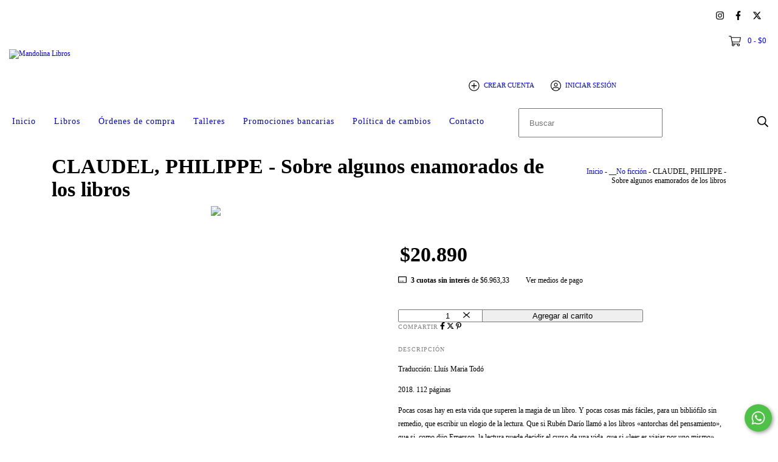

--- FILE ---
content_type: text/html; charset=UTF-8
request_url: https://www.mandolinalibros.com/productos/claudel-philippe-sobre-algunos-enamorados-de-los-libros/
body_size: 122211
content:
<!DOCTYPE html>
<html xmlns="http://www.w3.org/1999/xhtml" xmlns:fb="http://www.facebook.com/2008/fbml" xmlns:og="http://opengraphprotocol.org/schema/" lang="es">
    <head>
        <link rel="preconnect" href="https://acdn-us.mitiendanube.com" />
        <link rel="dns-prefetch" href="https://acdn-us.mitiendanube.com" />
        <link rel="preconnect" href="https://fonts.googleapis.com" />
        <link rel="preconnect" href="https://fonts.gstatic.com" crossorigin />
        <meta http-equiv="Content-Type" content="text/html; charset=utf-8" />
        <meta http-equiv="X-UA-Compatible" content="IE=edge,chrome=1" />
        <meta name="viewport" content="width=device-width, initial-scale=1" />
        <title>Libro SOBRE ALGUNOS ENAMORADOS DE LOS LIBROS, CLAUDEL PHILIPPE</title>
        <meta name="description" content="Libro SOBRE ALGUNOS ENAMORADOS DE LOS LIBROS de CLAUDEL PHILIPPE. Editorial: MINUSCULA. Físico." />
        <link rel="preload" as="style" href="//fonts.googleapis.com/css?family=Lato:300,400,700&amp;display=swap" />
        <link rel="preload" href="//acdn-us.mitiendanube.com/stores/968/871/themes/cubo/dart-style-colors-27130ca73d05776142750ec85203eb29.css" as="style" />

        
        
    
                        <link rel="preload" as="image" href="//acdn-us.mitiendanube.com/stores/968/871/products/sobre_algunos_enamorados-de_los_libros1-bba294dbeec2e0823216015663223487-480-0.webp" imagesrcset="//acdn-us.mitiendanube.com/stores/968/871/products/sobre_algunos_enamorados-de_los_libros1-bba294dbeec2e0823216015663223487-480-0.webp 480w, //acdn-us.mitiendanube.com/stores/968/871/products/sobre_algunos_enamorados-de_los_libros1-bba294dbeec2e0823216015663223487-640-0.webp 640w, //acdn-us.mitiendanube.com/stores/968/871/products/sobre_algunos_enamorados-de_los_libros1-bba294dbeec2e0823216015663223487-1024-1024.webp 1024w">
            
        
<meta property="og:site_name" content="Mandolina Libros" />










	
	<meta property="og:url" content="https://www.mandolinalibros.com/productos/claudel-philippe-sobre-algunos-enamorados-de-los-libros/" />
	<meta property="og:title" content="CLAUDEL, PHILIPPE - Sobre algunos enamorados de los libros" />
	<meta property="og:description" content="Libro SOBRE ALGUNOS ENAMORADOS DE LOS LIBROS de CLAUDEL PHILIPPE. Editorial: MINUSCULA. Físico." />
	<meta property="og:type" content="tiendanube:product" />
	<meta property="og:image" content="http://acdn-us.mitiendanube.com/stores/968/871/products/sobre_algunos_enamorados-de_los_libros1-bba294dbeec2e0823216015663223487-640-0.webp" />
	<meta property="og:image:secure_url" content="https://acdn-us.mitiendanube.com/stores/968/871/products/sobre_algunos_enamorados-de_los_libros1-bba294dbeec2e0823216015663223487-640-0.webp" />
		    <meta property="tiendanube:price" content="20890" />
			    <meta property="tiendanube:stock" content="1" />
	
	
	<meta name="twitter:card" content="product">
	<meta name="twitter:url" content="https://www.mandolinalibros.com/productos/claudel-philippe-sobre-algunos-enamorados-de-los-libros/">
	<meta name="twitter:image:src" content="http://acdn-us.mitiendanube.com/stores/968/871/products/sobre_algunos_enamorados-de_los_libros1-bba294dbeec2e0823216015663223487-640-0.webp">
	    <meta name="twitter:site" content="mandolinalibros">
		<meta name="twitter:title" content="CLAUDEL, PHILIPPE - Sobre algunos enamorados de los libros">
	<meta name="twitter:data1" content="$20.890 ARS">
	<meta name="twitter:label1" content="Precio">
	<meta name="twitter:data2" content="1">
	<meta name="twitter:label2" content="Stock">




        
        
        <style>

            
            



    
    @import url('//fonts.googleapis.com/css?family=Lato:300,400,700&display=swap');

 

            @charset "UTF-8":

/*============================================================================
critical-css.tpl

    -This file contains all the theme critical styles wich will be loaded inline before the rest of the site
    -Rest of styling can be found in:
    	--static/css/style-async.css.tpl --> For non critical styles witch will be loaded asynchronously
      --static/css/style-colors.scss.tpl --> For color and font styles related to config/settings.txt

==============================================================================*/

/*============================================================================
  Table of Contents

  #External CSS libraries and plugins
    // Bootstrap Grid v4.1.3
    // Swiper 4.4.2
    // Font Awesome 5.5.0
  #Critical path helpers
  #Components
    // Wrappers
    // Placeholders and preloaders
    // Buttons
    // Links
    // Titles and breadcrumbs
    // Texts
    // Icons
    // Sliders
    // Lists
    // Boxes
    // Tables
    // Notifications
    // Images
    // Forms
    // Video 
  #Header and nav
    // Ad Bar
    // Logo
    // Cart widget and search
  #Home page
    // Welcome message
  #Banners
    // Home banners
    // Informative banners
  #Product grid
    // Category header
    // Grid item
    // Labels
  #Product detail
  	// Image
    // Form and info
  #Cart detail
    // Shipping Calculator
    // Table
    // Totals
  #Contact page
    // Data contact
#Blog
  #Media queries
    // Min width 768px
      //// Banners
      //// Home
      //// Cart Page
  
  #Helper classes
    // Margin and padding
    // Text
    // Align
    // Position
    // Image
    // Visibility
    // Float
    // Width
    // Opacity

==============================================================================*/

/*============================================================================
  #External CSS libraries and plugins
==============================================================================*/
  
{# /* // Bootstrap Grid v4.1.3 */ #}

@-ms-viewport{width:device-width}html{box-sizing:border-box;-ms-overflow-style:scrollbar}*,::after,::before{box-sizing:inherit}.container{width:100%;padding-right:15px;padding-left:15px;margin-right:auto;margin-left:auto}@media (min-width:576px){.container{max-width:540px}}@media (min-width:768px){.container{max-width:720px}}@media (min-width:992px){.container{max-width:960px}}@media (min-width:1200px){.container{max-width:1140px}}.container-fluid{width:100%;padding-right:15px;padding-left:15px;margin-right:auto;margin-left:auto}.row{display:-ms-flexbox;display:flex;-ms-flex-wrap:wrap;flex-wrap:wrap;margin-right:-15px;margin-left:-15px}.no-gutters{margin-right:0;margin-left:0}.no-gutters>.col,.no-gutters>[class*=col-]{padding-right:0;padding-left:0}.col,.col-1,.col-10,.col-11,.col-12,.col-2,.col-3,.col-4,.col-5,.col-6,.col-7,.col-8,.col-9,.col-auto,.col-lg,.col-lg-1,.col-lg-10,.col-lg-11,.col-lg-12,.col-lg-2,.col-lg-3,.col-lg-4,.col-lg-5,.col-lg-6,.col-lg-7,.col-lg-8,.col-lg-9,.col-lg-auto,.col-md,.col-md-1,.col-md-10,.col-md-11,.col-md-12,.col-md-2,.col-md-3,.col-md-4,.col-md-5,.col-md-6,.col-md-7,.col-md-8,.col-md-9,.col-md-auto,.col-sm,.col-sm-1,.col-sm-10,.col-sm-11,.col-sm-12,.col-sm-2,.col-sm-3,.col-sm-4,.col-sm-5,.col-sm-6,.col-sm-7,.col-sm-8,.col-sm-9,.col-sm-auto,.col-xl,.col-xl-1,.col-xl-10,.col-xl-11,.col-xl-12,.col-xl-2,.col-xl-3,.col-xl-4,.col-xl-5,.col-xl-6,.col-xl-7,.col-xl-8,.col-xl-9,.col-xl-auto{position:relative;width:100%;min-height:1px;padding-right:15px;padding-left:15px}.col{-ms-flex-preferred-size:0;flex-basis:0;-ms-flex-positive:1;flex-grow:1;max-width:100%}.col-auto{-ms-flex:0 0 auto;flex:0 0 auto;width:auto;max-width:none}.col-1{-ms-flex:0 0 8.333333%;flex:0 0 8.333333%;max-width:8.333333%}.col-2{-ms-flex:0 0 16.666667%;flex:0 0 16.666667%;max-width:16.666667%}.col-3{-ms-flex:0 0 25%;flex:0 0 25%;max-width:25%}.col-4{-ms-flex:0 0 33.333333%;flex:0 0 33.333333%;max-width:33.333333%}.col-5{-ms-flex:0 0 41.666667%;flex:0 0 41.666667%;max-width:41.666667%}.col-6{-ms-flex:0 0 50%;flex:0 0 50%;max-width:50%}.col-7{-ms-flex:0 0 58.333333%;flex:0 0 58.333333%;max-width:58.333333%}.col-8{-ms-flex:0 0 66.666667%;flex:0 0 66.666667%;max-width:66.666667%}.col-9{-ms-flex:0 0 75%;flex:0 0 75%;max-width:75%}.col-10{-ms-flex:0 0 83.333333%;flex:0 0 83.333333%;max-width:83.333333%}.col-11{-ms-flex:0 0 91.666667%;flex:0 0 91.666667%;max-width:91.666667%}.col-12{-ms-flex:0 0 100%;flex:0 0 100%;max-width:100%}.order-first{-ms-flex-order:-1;order:-1}.order-last{-ms-flex-order:13;order:13}.order-0{-ms-flex-order:0;order:0}.order-1{-ms-flex-order:1;order:1}.order-2{-ms-flex-order:2;order:2}.order-3{-ms-flex-order:3;order:3}.order-4{-ms-flex-order:4;order:4}.order-5{-ms-flex-order:5;order:5}.order-6{-ms-flex-order:6;order:6}.order-7{-ms-flex-order:7;order:7}.order-8{-ms-flex-order:8;order:8}.order-9{-ms-flex-order:9;order:9}.order-10{-ms-flex-order:10;order:10}.order-11{-ms-flex-order:11;order:11}.order-12{-ms-flex-order:12;order:12}.offset-1{margin-left:8.333333%}.offset-2{margin-left:16.666667%}.offset-3{margin-left:25%}.offset-4{margin-left:33.333333%}.offset-5{margin-left:41.666667%}.offset-6{margin-left:50%}.offset-7{margin-left:58.333333%}.offset-8{margin-left:66.666667%}.offset-9{margin-left:75%}.offset-10{margin-left:83.333333%}.offset-11{margin-left:91.666667%}@media (min-width:576px){.col-sm{-ms-flex-preferred-size:0;flex-basis:0;-ms-flex-positive:1;flex-grow:1;max-width:100%}.col-sm-auto{-ms-flex:0 0 auto;flex:0 0 auto;width:auto;max-width:none}.col-sm-1{-ms-flex:0 0 8.333333%;flex:0 0 8.333333%;max-width:8.333333%}.col-sm-2{-ms-flex:0 0 16.666667%;flex:0 0 16.666667%;max-width:16.666667%}.col-sm-3{-ms-flex:0 0 25%;flex:0 0 25%;max-width:25%}.col-sm-4{-ms-flex:0 0 33.333333%;flex:0 0 33.333333%;max-width:33.333333%}.col-sm-5{-ms-flex:0 0 41.666667%;flex:0 0 41.666667%;max-width:41.666667%}.col-sm-6{-ms-flex:0 0 50%;flex:0 0 50%;max-width:50%}.col-sm-7{-ms-flex:0 0 58.333333%;flex:0 0 58.333333%;max-width:58.333333%}.col-sm-8{-ms-flex:0 0 66.666667%;flex:0 0 66.666667%;max-width:66.666667%}.col-sm-9{-ms-flex:0 0 75%;flex:0 0 75%;max-width:75%}.col-sm-10{-ms-flex:0 0 83.333333%;flex:0 0 83.333333%;max-width:83.333333%}.col-sm-11{-ms-flex:0 0 91.666667%;flex:0 0 91.666667%;max-width:91.666667%}.col-sm-12{-ms-flex:0 0 100%;flex:0 0 100%;max-width:100%}.order-sm-first{-ms-flex-order:-1;order:-1}.order-sm-last{-ms-flex-order:13;order:13}.order-sm-0{-ms-flex-order:0;order:0}.order-sm-1{-ms-flex-order:1;order:1}.order-sm-2{-ms-flex-order:2;order:2}.order-sm-3{-ms-flex-order:3;order:3}.order-sm-4{-ms-flex-order:4;order:4}.order-sm-5{-ms-flex-order:5;order:5}.order-sm-6{-ms-flex-order:6;order:6}.order-sm-7{-ms-flex-order:7;order:7}.order-sm-8{-ms-flex-order:8;order:8}.order-sm-9{-ms-flex-order:9;order:9}.order-sm-10{-ms-flex-order:10;order:10}.order-sm-11{-ms-flex-order:11;order:11}.order-sm-12{-ms-flex-order:12;order:12}.offset-sm-0{margin-left:0}.offset-sm-1{margin-left:8.333333%}.offset-sm-2{margin-left:16.666667%}.offset-sm-3{margin-left:25%}.offset-sm-4{margin-left:33.333333%}.offset-sm-5{margin-left:41.666667%}.offset-sm-6{margin-left:50%}.offset-sm-7{margin-left:58.333333%}.offset-sm-8{margin-left:66.666667%}.offset-sm-9{margin-left:75%}.offset-sm-10{margin-left:83.333333%}.offset-sm-11{margin-left:91.666667%}}@media (min-width:768px){.col-md{-ms-flex-preferred-size:0;flex-basis:0;-ms-flex-positive:1;flex-grow:1;max-width:100%}.col-md-auto{-ms-flex:0 0 auto;flex:0 0 auto;width:auto;max-width:none}.col-md-1{-ms-flex:0 0 8.333333%;flex:0 0 8.333333%;max-width:8.333333%}.col-md-2{-ms-flex:0 0 16.666667%;flex:0 0 16.666667%;max-width:16.666667%}.col-md-3{-ms-flex:0 0 25%;flex:0 0 25%;max-width:25%}.col-md-4{-ms-flex:0 0 33.333333%;flex:0 0 33.333333%;max-width:33.333333%}.col-md-5{-ms-flex:0 0 41.666667%;flex:0 0 41.666667%;max-width:41.666667%}.col-md-6{-ms-flex:0 0 50%;flex:0 0 50%;max-width:50%}.col-md-7{-ms-flex:0 0 58.333333%;flex:0 0 58.333333%;max-width:58.333333%}.col-md-8{-ms-flex:0 0 66.666667%;flex:0 0 66.666667%;max-width:66.666667%}.col-md-9{-ms-flex:0 0 75%;flex:0 0 75%;max-width:75%}.col-md-10{-ms-flex:0 0 83.333333%;flex:0 0 83.333333%;max-width:83.333333%}.col-md-11{-ms-flex:0 0 91.666667%;flex:0 0 91.666667%;max-width:91.666667%}.col-md-12{-ms-flex:0 0 100%;flex:0 0 100%;max-width:100%}.order-md-first{-ms-flex-order:-1;order:-1}.order-md-last{-ms-flex-order:13;order:13}.order-md-0{-ms-flex-order:0;order:0}.order-md-1{-ms-flex-order:1;order:1}.order-md-2{-ms-flex-order:2;order:2}.order-md-3{-ms-flex-order:3;order:3}.order-md-4{-ms-flex-order:4;order:4}.order-md-5{-ms-flex-order:5;order:5}.order-md-6{-ms-flex-order:6;order:6}.order-md-7{-ms-flex-order:7;order:7}.order-md-8{-ms-flex-order:8;order:8}.order-md-9{-ms-flex-order:9;order:9}.order-md-10{-ms-flex-order:10;order:10}.order-md-11{-ms-flex-order:11;order:11}.order-md-12{-ms-flex-order:12;order:12}.offset-md-0{margin-left:0}.offset-md-1{margin-left:8.333333%}.offset-md-2{margin-left:16.666667%}.offset-md-3{margin-left:25%}.offset-md-4{margin-left:33.333333%}.offset-md-5{margin-left:41.666667%}.offset-md-6{margin-left:50%}.offset-md-7{margin-left:58.333333%}.offset-md-8{margin-left:66.666667%}.offset-md-9{margin-left:75%}.offset-md-10{margin-left:83.333333%}.offset-md-11{margin-left:91.666667%}}@media (min-width:992px){.col-lg{-ms-flex-preferred-size:0;flex-basis:0;-ms-flex-positive:1;flex-grow:1;max-width:100%}.col-lg-auto{-ms-flex:0 0 auto;flex:0 0 auto;width:auto;max-width:none}.col-lg-1{-ms-flex:0 0 8.333333%;flex:0 0 8.333333%;max-width:8.333333%}.col-lg-2{-ms-flex:0 0 16.666667%;flex:0 0 16.666667%;max-width:16.666667%}.col-lg-3{-ms-flex:0 0 25%;flex:0 0 25%;max-width:25%}.col-lg-4{-ms-flex:0 0 33.333333%;flex:0 0 33.333333%;max-width:33.333333%}.col-lg-5{-ms-flex:0 0 41.666667%;flex:0 0 41.666667%;max-width:41.666667%}.col-lg-6{-ms-flex:0 0 50%;flex:0 0 50%;max-width:50%}.col-lg-7{-ms-flex:0 0 58.333333%;flex:0 0 58.333333%;max-width:58.333333%}.col-lg-8{-ms-flex:0 0 66.666667%;flex:0 0 66.666667%;max-width:66.666667%}.col-lg-9{-ms-flex:0 0 75%;flex:0 0 75%;max-width:75%}.col-lg-10{-ms-flex:0 0 83.333333%;flex:0 0 83.333333%;max-width:83.333333%}.col-lg-11{-ms-flex:0 0 91.666667%;flex:0 0 91.666667%;max-width:91.666667%}.col-lg-12{-ms-flex:0 0 100%;flex:0 0 100%;max-width:100%}.order-lg-first{-ms-flex-order:-1;order:-1}.order-lg-last{-ms-flex-order:13;order:13}.order-lg-0{-ms-flex-order:0;order:0}.order-lg-1{-ms-flex-order:1;order:1}.order-lg-2{-ms-flex-order:2;order:2}.order-lg-3{-ms-flex-order:3;order:3}.order-lg-4{-ms-flex-order:4;order:4}.order-lg-5{-ms-flex-order:5;order:5}.order-lg-6{-ms-flex-order:6;order:6}.order-lg-7{-ms-flex-order:7;order:7}.order-lg-8{-ms-flex-order:8;order:8}.order-lg-9{-ms-flex-order:9;order:9}.order-lg-10{-ms-flex-order:10;order:10}.order-lg-11{-ms-flex-order:11;order:11}.order-lg-12{-ms-flex-order:12;order:12}.offset-lg-0{margin-left:0}.offset-lg-1{margin-left:8.333333%}.offset-lg-2{margin-left:16.666667%}.offset-lg-3{margin-left:25%}.offset-lg-4{margin-left:33.333333%}.offset-lg-5{margin-left:41.666667%}.offset-lg-6{margin-left:50%}.offset-lg-7{margin-left:58.333333%}.offset-lg-8{margin-left:66.666667%}.offset-lg-9{margin-left:75%}.offset-lg-10{margin-left:83.333333%}.offset-lg-11{margin-left:91.666667%}}@media (min-width:1200px){.col-xl{-ms-flex-preferred-size:0;flex-basis:0;-ms-flex-positive:1;flex-grow:1;max-width:100%}.col-xl-auto{-ms-flex:0 0 auto;flex:0 0 auto;width:auto;max-width:none}.col-xl-1{-ms-flex:0 0 8.333333%;flex:0 0 8.333333%;max-width:8.333333%}.col-xl-2{-ms-flex:0 0 16.666667%;flex:0 0 16.666667%;max-width:16.666667%}.col-xl-3{-ms-flex:0 0 25%;flex:0 0 25%;max-width:25%}.col-xl-4{-ms-flex:0 0 33.333333%;flex:0 0 33.333333%;max-width:33.333333%}.col-xl-5{-ms-flex:0 0 41.666667%;flex:0 0 41.666667%;max-width:41.666667%}.col-xl-6{-ms-flex:0 0 50%;flex:0 0 50%;max-width:50%}.col-xl-7{-ms-flex:0 0 58.333333%;flex:0 0 58.333333%;max-width:58.333333%}.col-xl-8{-ms-flex:0 0 66.666667%;flex:0 0 66.666667%;max-width:66.666667%}.col-xl-9{-ms-flex:0 0 75%;flex:0 0 75%;max-width:75%}.col-xl-10{-ms-flex:0 0 83.333333%;flex:0 0 83.333333%;max-width:83.333333%}.col-xl-11{-ms-flex:0 0 91.666667%;flex:0 0 91.666667%;max-width:91.666667%}.col-xl-12{-ms-flex:0 0 100%;flex:0 0 100%;max-width:100%}.order-xl-first{-ms-flex-order:-1;order:-1}.order-xl-last{-ms-flex-order:13;order:13}.order-xl-0{-ms-flex-order:0;order:0}.order-xl-1{-ms-flex-order:1;order:1}.order-xl-2{-ms-flex-order:2;order:2}.order-xl-3{-ms-flex-order:3;order:3}.order-xl-4{-ms-flex-order:4;order:4}.order-xl-5{-ms-flex-order:5;order:5}.order-xl-6{-ms-flex-order:6;order:6}.order-xl-7{-ms-flex-order:7;order:7}.order-xl-8{-ms-flex-order:8;order:8}.order-xl-9{-ms-flex-order:9;order:9}.order-xl-10{-ms-flex-order:10;order:10}.order-xl-11{-ms-flex-order:11;order:11}.order-xl-12{-ms-flex-order:12;order:12}.offset-xl-0{margin-left:0}.offset-xl-1{margin-left:8.333333%}.offset-xl-2{margin-left:16.666667%}.offset-xl-3{margin-left:25%}.offset-xl-4{margin-left:33.333333%}.offset-xl-5{margin-left:41.666667%}.offset-xl-6{margin-left:50%}.offset-xl-7{margin-left:58.333333%}.offset-xl-8{margin-left:66.666667%}.offset-xl-9{margin-left:75%}.offset-xl-10{margin-left:83.333333%}.offset-xl-11{margin-left:91.666667%}}.d-none{display:none!important}.d-inline{display:inline!important}.d-inline-block{display:inline-block!important}.d-block{display:block!important}.d-table{display:table!important}.d-table-row{display:table-row!important}.d-table-cell{display:table-cell!important}.d-flex{display:-ms-flexbox!important;display:flex!important}.d-inline-flex{display:-ms-inline-flexbox!important;display:inline-flex!important}@media (min-width:576px){.d-sm-none{display:none!important}.d-sm-inline{display:inline!important}.d-sm-inline-block{display:inline-block!important}.d-sm-block{display:block!important}.d-sm-table{display:table!important}.d-sm-table-row{display:table-row!important}.d-sm-table-cell{display:table-cell!important}.d-sm-flex{display:-ms-flexbox!important;display:flex!important}.d-sm-inline-flex{display:-ms-inline-flexbox!important;display:inline-flex!important}}@media (min-width:768px){.d-md-none{display:none!important}.d-md-inline{display:inline!important}.d-md-inline-block{display:inline-block!important}.d-md-block{display:block!important}.d-md-table{display:table!important}.d-md-table-row{display:table-row!important}.d-md-table-cell{display:table-cell!important}.d-md-flex{display:-ms-flexbox!important;display:flex!important}.d-md-inline-flex{display:-ms-inline-flexbox!important;display:inline-flex!important}}@media (min-width:992px){.d-lg-none{display:none!important}.d-lg-inline{display:inline!important}.d-lg-inline-block{display:inline-block!important}.d-lg-block{display:block!important}.d-lg-table{display:table!important}.d-lg-table-row{display:table-row!important}.d-lg-table-cell{display:table-cell!important}.d-lg-flex{display:-ms-flexbox!important;display:flex!important}.d-lg-inline-flex{display:-ms-inline-flexbox!important;display:inline-flex!important}}@media (min-width:1200px){.d-xl-none{display:none!important}.d-xl-inline{display:inline!important}.d-xl-inline-block{display:inline-block!important}.d-xl-block{display:block!important}.d-xl-table{display:table!important}.d-xl-table-row{display:table-row!important}.d-xl-table-cell{display:table-cell!important}.d-xl-flex{display:-ms-flexbox!important;display:flex!important}.d-xl-inline-flex{display:-ms-inline-flexbox!important;display:inline-flex!important}}@media print{.d-print-none{display:none!important}.d-print-inline{display:inline!important}.d-print-inline-block{display:inline-block!important}.d-print-block{display:block!important}.d-print-table{display:table!important}.d-print-table-row{display:table-row!important}.d-print-table-cell{display:table-cell!important}.d-print-flex{display:-ms-flexbox!important;display:flex!important}.d-print-inline-flex{display:-ms-inline-flexbox!important;display:inline-flex!important}}.flex-row{-ms-flex-direction:row!important;flex-direction:row!important}.flex-column{-ms-flex-direction:column!important;flex-direction:column!important}.flex-row-reverse{-ms-flex-direction:row-reverse!important;flex-direction:row-reverse!important}.flex-column-reverse{-ms-flex-direction:column-reverse!important;flex-direction:column-reverse!important}.flex-wrap{-ms-flex-wrap:wrap!important;flex-wrap:wrap!important}.flex-nowrap{-ms-flex-wrap:nowrap!important;flex-wrap:nowrap!important}.flex-wrap-reverse{-ms-flex-wrap:wrap-reverse!important;flex-wrap:wrap-reverse!important}.flex-fill{-ms-flex:1 1 auto!important;flex:1 1 auto!important}.flex-grow-0{-ms-flex-positive:0!important;flex-grow:0!important}.flex-grow-1{-ms-flex-positive:1!important;flex-grow:1!important}.flex-shrink-0{-ms-flex-negative:0!important;flex-shrink:0!important}.flex-shrink-1{-ms-flex-negative:1!important;flex-shrink:1!important}.justify-content-start{-ms-flex-pack:start!important;justify-content:flex-start!important}.justify-content-end{-ms-flex-pack:end!important;justify-content:flex-end!important}.justify-content-center{-ms-flex-pack:center!important;justify-content:center!important}.justify-content-between{-ms-flex-pack:justify!important;justify-content:space-between!important}.justify-content-around{-ms-flex-pack:distribute!important;justify-content:space-around!important}.align-items-start{-ms-flex-align:start!important;align-items:flex-start!important}.align-items-end{-ms-flex-align:end!important;align-items:flex-end!important}.align-items-center{-ms-flex-align:center!important;align-items:center!important}.align-items-baseline{-ms-flex-align:baseline!important;align-items:baseline!important}.align-items-stretch{-ms-flex-align:stretch!important;align-items:stretch!important}.align-content-start{-ms-flex-line-pack:start!important;align-content:flex-start!important}.align-content-end{-ms-flex-line-pack:end!important;align-content:flex-end!important}.align-content-center{-ms-flex-line-pack:center!important;align-content:center!important}.align-content-between{-ms-flex-line-pack:justify!important;align-content:space-between!important}.align-content-around{-ms-flex-line-pack:distribute!important;align-content:space-around!important}.align-content-stretch{-ms-flex-line-pack:stretch!important;align-content:stretch!important}.align-self-auto{-ms-flex-item-align:auto!important;align-self:auto!important}.align-self-start{-ms-flex-item-align:start!important;align-self:flex-start!important}.align-self-end{-ms-flex-item-align:end!important;align-self:flex-end!important}.align-self-center{-ms-flex-item-align:center!important;align-self:center!important}.align-self-baseline{-ms-flex-item-align:baseline!important;align-self:baseline!important}.align-self-stretch{-ms-flex-item-align:stretch!important;align-self:stretch!important}@media (min-width:576px){.flex-sm-row{-ms-flex-direction:row!important;flex-direction:row!important}.flex-sm-column{-ms-flex-direction:column!important;flex-direction:column!important}.flex-sm-row-reverse{-ms-flex-direction:row-reverse!important;flex-direction:row-reverse!important}.flex-sm-column-reverse{-ms-flex-direction:column-reverse!important;flex-direction:column-reverse!important}.flex-sm-wrap{-ms-flex-wrap:wrap!important;flex-wrap:wrap!important}.flex-sm-nowrap{-ms-flex-wrap:nowrap!important;flex-wrap:nowrap!important}.flex-sm-wrap-reverse{-ms-flex-wrap:wrap-reverse!important;flex-wrap:wrap-reverse!important}.flex-sm-fill{-ms-flex:1 1 auto!important;flex:1 1 auto!important}.flex-sm-grow-0{-ms-flex-positive:0!important;flex-grow:0!important}.flex-sm-grow-1{-ms-flex-positive:1!important;flex-grow:1!important}.flex-sm-shrink-0{-ms-flex-negative:0!important;flex-shrink:0!important}.flex-sm-shrink-1{-ms-flex-negative:1!important;flex-shrink:1!important}.justify-content-sm-start{-ms-flex-pack:start!important;justify-content:flex-start!important}.justify-content-sm-end{-ms-flex-pack:end!important;justify-content:flex-end!important}.justify-content-sm-center{-ms-flex-pack:center!important;justify-content:center!important}.justify-content-sm-between{-ms-flex-pack:justify!important;justify-content:space-between!important}.justify-content-sm-around{-ms-flex-pack:distribute!important;justify-content:space-around!important}.align-items-sm-start{-ms-flex-align:start!important;align-items:flex-start!important}.align-items-sm-end{-ms-flex-align:end!important;align-items:flex-end!important}.align-items-sm-center{-ms-flex-align:center!important;align-items:center!important}.align-items-sm-baseline{-ms-flex-align:baseline!important;align-items:baseline!important}.align-items-sm-stretch{-ms-flex-align:stretch!important;align-items:stretch!important}.align-content-sm-start{-ms-flex-line-pack:start!important;align-content:flex-start!important}.align-content-sm-end{-ms-flex-line-pack:end!important;align-content:flex-end!important}.align-content-sm-center{-ms-flex-line-pack:center!important;align-content:center!important}.align-content-sm-between{-ms-flex-line-pack:justify!important;align-content:space-between!important}.align-content-sm-around{-ms-flex-line-pack:distribute!important;align-content:space-around!important}.align-content-sm-stretch{-ms-flex-line-pack:stretch!important;align-content:stretch!important}.align-self-sm-auto{-ms-flex-item-align:auto!important;align-self:auto!important}.align-self-sm-start{-ms-flex-item-align:start!important;align-self:flex-start!important}.align-self-sm-end{-ms-flex-item-align:end!important;align-self:flex-end!important}.align-self-sm-center{-ms-flex-item-align:center!important;align-self:center!important}.align-self-sm-baseline{-ms-flex-item-align:baseline!important;align-self:baseline!important}.align-self-sm-stretch{-ms-flex-item-align:stretch!important;align-self:stretch!important}}@media (min-width:768px){.flex-md-row{-ms-flex-direction:row!important;flex-direction:row!important}.flex-md-column{-ms-flex-direction:column!important;flex-direction:column!important}.flex-md-row-reverse{-ms-flex-direction:row-reverse!important;flex-direction:row-reverse!important}.flex-md-column-reverse{-ms-flex-direction:column-reverse!important;flex-direction:column-reverse!important}.flex-md-wrap{-ms-flex-wrap:wrap!important;flex-wrap:wrap!important}.flex-md-nowrap{-ms-flex-wrap:nowrap!important;flex-wrap:nowrap!important}.flex-md-wrap-reverse{-ms-flex-wrap:wrap-reverse!important;flex-wrap:wrap-reverse!important}.flex-md-fill{-ms-flex:1 1 auto!important;flex:1 1 auto!important}.flex-md-grow-0{-ms-flex-positive:0!important;flex-grow:0!important}.flex-md-grow-1{-ms-flex-positive:1!important;flex-grow:1!important}.flex-md-shrink-0{-ms-flex-negative:0!important;flex-shrink:0!important}.flex-md-shrink-1{-ms-flex-negative:1!important;flex-shrink:1!important}.justify-content-md-start{-ms-flex-pack:start!important;justify-content:flex-start!important}.justify-content-md-end{-ms-flex-pack:end!important;justify-content:flex-end!important}.justify-content-md-center{-ms-flex-pack:center!important;justify-content:center!important}.justify-content-md-between{-ms-flex-pack:justify!important;justify-content:space-between!important}.justify-content-md-around{-ms-flex-pack:distribute!important;justify-content:space-around!important}.align-items-md-start{-ms-flex-align:start!important;align-items:flex-start!important}.align-items-md-end{-ms-flex-align:end!important;align-items:flex-end!important}.align-items-md-center{-ms-flex-align:center!important;align-items:center!important}.align-items-md-baseline{-ms-flex-align:baseline!important;align-items:baseline!important}.align-items-md-stretch{-ms-flex-align:stretch!important;align-items:stretch!important}.align-content-md-start{-ms-flex-line-pack:start!important;align-content:flex-start!important}.align-content-md-end{-ms-flex-line-pack:end!important;align-content:flex-end!important}.align-content-md-center{-ms-flex-line-pack:center!important;align-content:center!important}.align-content-md-between{-ms-flex-line-pack:justify!important;align-content:space-between!important}.align-content-md-around{-ms-flex-line-pack:distribute!important;align-content:space-around!important}.align-content-md-stretch{-ms-flex-line-pack:stretch!important;align-content:stretch!important}.align-self-md-auto{-ms-flex-item-align:auto!important;align-self:auto!important}.align-self-md-start{-ms-flex-item-align:start!important;align-self:flex-start!important}.align-self-md-end{-ms-flex-item-align:end!important;align-self:flex-end!important}.align-self-md-center{-ms-flex-item-align:center!important;align-self:center!important}.align-self-md-baseline{-ms-flex-item-align:baseline!important;align-self:baseline!important}.align-self-md-stretch{-ms-flex-item-align:stretch!important;align-self:stretch!important}}@media (min-width:992px){.flex-lg-row{-ms-flex-direction:row!important;flex-direction:row!important}.flex-lg-column{-ms-flex-direction:column!important;flex-direction:column!important}.flex-lg-row-reverse{-ms-flex-direction:row-reverse!important;flex-direction:row-reverse!important}.flex-lg-column-reverse{-ms-flex-direction:column-reverse!important;flex-direction:column-reverse!important}.flex-lg-wrap{-ms-flex-wrap:wrap!important;flex-wrap:wrap!important}.flex-lg-nowrap{-ms-flex-wrap:nowrap!important;flex-wrap:nowrap!important}.flex-lg-wrap-reverse{-ms-flex-wrap:wrap-reverse!important;flex-wrap:wrap-reverse!important}.flex-lg-fill{-ms-flex:1 1 auto!important;flex:1 1 auto!important}.flex-lg-grow-0{-ms-flex-positive:0!important;flex-grow:0!important}.flex-lg-grow-1{-ms-flex-positive:1!important;flex-grow:1!important}.flex-lg-shrink-0{-ms-flex-negative:0!important;flex-shrink:0!important}.flex-lg-shrink-1{-ms-flex-negative:1!important;flex-shrink:1!important}.justify-content-lg-start{-ms-flex-pack:start!important;justify-content:flex-start!important}.justify-content-lg-end{-ms-flex-pack:end!important;justify-content:flex-end!important}.justify-content-lg-center{-ms-flex-pack:center!important;justify-content:center!important}.justify-content-lg-between{-ms-flex-pack:justify!important;justify-content:space-between!important}.justify-content-lg-around{-ms-flex-pack:distribute!important;justify-content:space-around!important}.align-items-lg-start{-ms-flex-align:start!important;align-items:flex-start!important}.align-items-lg-end{-ms-flex-align:end!important;align-items:flex-end!important}.align-items-lg-center{-ms-flex-align:center!important;align-items:center!important}.align-items-lg-baseline{-ms-flex-align:baseline!important;align-items:baseline!important}.align-items-lg-stretch{-ms-flex-align:stretch!important;align-items:stretch!important}.align-content-lg-start{-ms-flex-line-pack:start!important;align-content:flex-start!important}.align-content-lg-end{-ms-flex-line-pack:end!important;align-content:flex-end!important}.align-content-lg-center{-ms-flex-line-pack:center!important;align-content:center!important}.align-content-lg-between{-ms-flex-line-pack:justify!important;align-content:space-between!important}.align-content-lg-around{-ms-flex-line-pack:distribute!important;align-content:space-around!important}.align-content-lg-stretch{-ms-flex-line-pack:stretch!important;align-content:stretch!important}.align-self-lg-auto{-ms-flex-item-align:auto!important;align-self:auto!important}.align-self-lg-start{-ms-flex-item-align:start!important;align-self:flex-start!important}.align-self-lg-end{-ms-flex-item-align:end!important;align-self:flex-end!important}.align-self-lg-center{-ms-flex-item-align:center!important;align-self:center!important}.align-self-lg-baseline{-ms-flex-item-align:baseline!important;align-self:baseline!important}.align-self-lg-stretch{-ms-flex-item-align:stretch!important;align-self:stretch!important}}@media (min-width:1200px){.flex-xl-row{-ms-flex-direction:row!important;flex-direction:row!important}.flex-xl-column{-ms-flex-direction:column!important;flex-direction:column!important}.flex-xl-row-reverse{-ms-flex-direction:row-reverse!important;flex-direction:row-reverse!important}.flex-xl-column-reverse{-ms-flex-direction:column-reverse!important;flex-direction:column-reverse!important}.flex-xl-wrap{-ms-flex-wrap:wrap!important;flex-wrap:wrap!important}.flex-xl-nowrap{-ms-flex-wrap:nowrap!important;flex-wrap:nowrap!important}.flex-xl-wrap-reverse{-ms-flex-wrap:wrap-reverse!important;flex-wrap:wrap-reverse!important}.flex-xl-fill{-ms-flex:1 1 auto!important;flex:1 1 auto!important}.flex-xl-grow-0{-ms-flex-positive:0!important;flex-grow:0!important}.flex-xl-grow-1{-ms-flex-positive:1!important;flex-grow:1!important}.flex-xl-shrink-0{-ms-flex-negative:0!important;flex-shrink:0!important}.flex-xl-shrink-1{-ms-flex-negative:1!important;flex-shrink:1!important}.justify-content-xl-start{-ms-flex-pack:start!important;justify-content:flex-start!important}.justify-content-xl-end{-ms-flex-pack:end!important;justify-content:flex-end!important}.justify-content-xl-center{-ms-flex-pack:center!important;justify-content:center!important}.justify-content-xl-between{-ms-flex-pack:justify!important;justify-content:space-between!important}.justify-content-xl-around{-ms-flex-pack:distribute!important;justify-content:space-around!important}.align-items-xl-start{-ms-flex-align:start!important;align-items:flex-start!important}.align-items-xl-end{-ms-flex-align:end!important;align-items:flex-end!important}.align-items-xl-center{-ms-flex-align:center!important;align-items:center!important}.align-items-xl-baseline{-ms-flex-align:baseline!important;align-items:baseline!important}.align-items-xl-stretch{-ms-flex-align:stretch!important;align-items:stretch!important}.align-content-xl-start{-ms-flex-line-pack:start!important;align-content:flex-start!important}.align-content-xl-end{-ms-flex-line-pack:end!important;align-content:flex-end!important}.align-content-xl-center{-ms-flex-line-pack:center!important;align-content:center!important}.align-content-xl-between{-ms-flex-line-pack:justify!important;align-content:space-between!important}.align-content-xl-around{-ms-flex-line-pack:distribute!important;align-content:space-around!important}.align-content-xl-stretch{-ms-flex-line-pack:stretch!important;align-content:stretch!important}.align-self-xl-auto{-ms-flex-item-align:auto!important;align-self:auto!important}.align-self-xl-start{-ms-flex-item-align:start!important;align-self:flex-start!important}.align-self-xl-end{-ms-flex-item-align:end!important;align-self:flex-end!important}.align-self-xl-center{-ms-flex-item-align:center!important;align-self:center!important}.align-self-xl-baseline{-ms-flex-item-align:baseline!important;align-self:baseline!important}.align-self-xl-stretch{-ms-flex-item-align:stretch!important;align-self:stretch!important}}

{# /* // Swiper 4.4.2 */ #}

.swiper-container{width:100%;margin:0 auto;position:relative;overflow:hidden;list-style:none;padding:0;z-index:1}.swiper-container-no-flexbox .swiper-slide{float:left}.swiper-container-vertical>.swiper-wrapper{-webkit-box-orient:vertical;-webkit-box-direction:normal;-webkit-flex-direction:column;-ms-flex-direction:column;flex-direction:column}.swiper-wrapper{position:relative;width:100%;height:100%;z-index:1;display:-webkit-box;display:-webkit-flex;display:-ms-flexbox;display:flex;-webkit-transition-property:-webkit-transform;transition-property:-webkit-transform;-o-transition-property:transform;transition-property:transform;transition-property:transform,-webkit-transform}.swiper-container-android .swiper-slide,.swiper-wrapper{-webkit-transform:translate3d(0,0,0);transform:translate3d(0,0,0)}.swiper-container-multirow>.swiper-wrapper{-webkit-flex-wrap:wrap;-ms-flex-wrap:wrap;flex-wrap:wrap}.swiper-container-free-mode>.swiper-wrapper{-webkit-transition-timing-function:ease-out;-o-transition-timing-function:ease-out;transition-timing-function:ease-out;margin:0 auto}.swiper-slide{-webkit-flex-shrink:0;-ms-flex-negative:0;flex-shrink:0;width:100%;height:100%;position:relative;-webkit-transition-property:-webkit-transform;transition-property:-webkit-transform;-o-transition-property:transform;transition-property:transform;transition-property:transform,-webkit-transform}.swiper-slide-invisible-blank{visibility:hidden}.swiper-container-autoheight,.swiper-container-autoheight .swiper-slide{height:auto}.swiper-container-autoheight .swiper-wrapper{-webkit-box-align:start;-webkit-align-items:flex-start;-ms-flex-align:start;align-items:flex-start;-webkit-transition-property:height,-webkit-transform;transition-property:height,-webkit-transform;-o-transition-property:transform,height;transition-property:transform,height;transition-property:transform,height,-webkit-transform}.swiper-container-3d{-webkit-perspective:1200px;perspective:1200px}.swiper-container-3d .swiper-cube-shadow,.swiper-container-3d .swiper-slide,.swiper-container-3d .swiper-slide-shadow-bottom,.swiper-container-3d .swiper-slide-shadow-left,.swiper-container-3d .swiper-slide-shadow-right,.swiper-container-3d .swiper-slide-shadow-top,.swiper-container-3d .swiper-wrapper{-webkit-transform-style:preserve-3d;transform-style:preserve-3d}.swiper-container-3d .swiper-slide-shadow-bottom,.swiper-container-3d .swiper-slide-shadow-left,.swiper-container-3d .swiper-slide-shadow-right,.swiper-container-3d .swiper-slide-shadow-top{position:absolute;left:0;top:0;width:100%;height:100%;pointer-events:none;z-index:10}.swiper-container-3d .swiper-slide-shadow-left{background-image:-webkit-gradient(linear,right top,left top,from(rgba(0,0,0,.5)),to(rgba(0,0,0,0)));background-image:-webkit-linear-gradient(right,rgba(0,0,0,.5),rgba(0,0,0,0));background-image:-o-linear-gradient(right,rgba(0,0,0,.5),rgba(0,0,0,0));background-image:linear-gradient(to left,rgba(0,0,0,.5),rgba(0,0,0,0))}.swiper-container-3d .swiper-slide-shadow-right{background-image:-webkit-gradient(linear,left top,right top,from(rgba(0,0,0,.5)),to(rgba(0,0,0,0)));background-image:-webkit-linear-gradient(left,rgba(0,0,0,.5),rgba(0,0,0,0));background-image:-o-linear-gradient(left,rgba(0,0,0,.5),rgba(0,0,0,0));background-image:linear-gradient(to right,rgba(0,0,0,.5),rgba(0,0,0,0))}.swiper-container-3d .swiper-slide-shadow-top{background-image:-webkit-gradient(linear,left bottom,left top,from(rgba(0,0,0,.5)),to(rgba(0,0,0,0)));background-image:-webkit-linear-gradient(bottom,rgba(0,0,0,.5),rgba(0,0,0,0));background-image:-o-linear-gradient(bottom,rgba(0,0,0,.5),rgba(0,0,0,0));background-image:linear-gradient(to top,rgba(0,0,0,.5),rgba(0,0,0,0))}.swiper-container-3d .swiper-slide-shadow-bottom{background-image:-webkit-gradient(linear,left top,left bottom,from(rgba(0,0,0,.5)),to(rgba(0,0,0,0)));background-image:-webkit-linear-gradient(top,rgba(0,0,0,.5),rgba(0,0,0,0));background-image:-o-linear-gradient(top,rgba(0,0,0,.5),rgba(0,0,0,0));background-image:linear-gradient(to bottom,rgba(0,0,0,.5),rgba(0,0,0,0))}.swiper-container-wp8-horizontal,.swiper-container-wp8-horizontal>.swiper-wrapper{-ms-touch-action:pan-y;touch-action:pan-y}.swiper-container-wp8-vertical,.swiper-container-wp8-vertical>.swiper-wrapper{-ms-touch-action:pan-x;touch-action:pan-x}.swiper-button-next,.swiper-button-prev{position:absolute;top:50%;z-index:10;width:30px;height:50px;margin-top:-25px;line-height:50px;color:#fff;text-align:center;cursor:pointer}.swiper-button-next.swiper-button-disabled,.swiper-button-prev.swiper-button-disabled{opacity:0;cursor:auto;visibility:hidden}.swiper-button-prev,.swiper-container-rtl .swiper-button-next{left:-30px;right:auto}.swiper-button-prev-inside{left:10px}.swiper-button-next,.swiper-container-rtl .swiper-button-prev{right:-30px;left:auto}.swiper-button-next-inside{right:10px}.swiper-button-lock{display:none}.swiper-pagination{position:absolute;text-align:center;-webkit-transition:.3s opacity;-o-transition:.3s opacity;transition:.3s opacity;-webkit-transform:translate3d(0,0,0);transform:translate3d(0,0,0);z-index:10}.swiper-pagination.swiper-pagination-hidden{opacity:0}.swiper-container-horizontal>.swiper-pagination-bullets,.swiper-pagination-custom,.swiper-pagination-fraction{bottom:20px;left:0;width:100%}.swiper-pagination-bullets-dynamic{overflow:hidden;font-size:0}.swiper-pagination-bullets-dynamic .swiper-pagination-bullet{-webkit-transform:scale(.33);-ms-transform:scale(.33);transform:scale(.33);position:relative}.swiper-pagination-bullets-dynamic .swiper-pagination-bullet-active{-webkit-transform:scale(1);-ms-transform:scale(1);transform:scale(1)}.swiper-pagination-bullets-dynamic .swiper-pagination-bullet-active-main{-webkit-transform:scale(1);-ms-transform:scale(1);transform:scale(1)}.swiper-pagination-bullets-dynamic .swiper-pagination-bullet-active-prev{-webkit-transform:scale(.66);-ms-transform:scale(.66);transform:scale(.66)}.swiper-pagination-bullets-dynamic .swiper-pagination-bullet-active-prev-prev{-webkit-transform:scale(.33);-ms-transform:scale(.33);transform:scale(.33)}.swiper-pagination-bullets-dynamic .swiper-pagination-bullet-active-next{-webkit-transform:scale(.66);-ms-transform:scale(.66);transform:scale(.66)}.swiper-pagination-bullets-dynamic .swiper-pagination-bullet-active-next-next{-webkit-transform:scale(.33);-ms-transform:scale(.33);transform:scale(.33)}.swiper-pagination-bullet{width:18px;height:18px;display:inline-block;border-radius:100%;border:2px solid transparent;opacity:.2}button.swiper-pagination-bullet{border:none;margin:0;padding:0;-webkit-box-shadow:none;box-shadow:none;-webkit-appearance:none;-moz-appearance:none;appearance:none}.swiper-pagination-clickable .swiper-pagination-bullet{cursor:pointer}.swiper-pagination-bullet-active{border:2px solid #000;opacity:.8}.swiper-pagination-bullet:before{width:10px;height:10px;display:block;margin:2px;border-radius:100%;content:''}.swiper-container-vertical>.swiper-pagination-bullets{right:10px;top:50%;-webkit-transform:translate3d(0,-50%,0);transform:translate3d(0,-50%,0)}.swiper-container-vertical>.swiper-pagination-bullets .swiper-pagination-bullet{margin:6px 0;display:block}.swiper-container-vertical>.swiper-pagination-bullets.swiper-pagination-bullets-dynamic{top:50%;-webkit-transform:translateY(-50%);-ms-transform:translateY(-50%);transform:translateY(-50%);width:8px}.swiper-container-vertical>.swiper-pagination-bullets.swiper-pagination-bullets-dynamic .swiper-pagination-bullet{display:inline-block;-webkit-transition:.2s top,.2s -webkit-transform;transition:.2s top,.2s -webkit-transform;-o-transition:.2s transform,.2s top;transition:.2s transform,.2s top;transition:.2s transform,.2s top,.2s -webkit-transform}.swiper-container-horizontal>.swiper-pagination-bullets .swiper-pagination-bullet{margin:0 4px}.swiper-container-horizontal>.swiper-pagination-bullets.swiper-pagination-bullets-dynamic{left:50%;-webkit-transform:translateX(-50%);-ms-transform:translateX(-50%);transform:translateX(-50%);white-space:nowrap}.swiper-container-horizontal>.swiper-pagination-bullets.swiper-pagination-bullets-dynamic .swiper-pagination-bullet{-webkit-transition:.2s left,.2s -webkit-transform;transition:.2s left,.2s -webkit-transform;-o-transition:.2s transform,.2s left;transition:.2s transform,.2s left;transition:.2s transform,.2s left,.2s -webkit-transform}.swiper-container-horizontal.swiper-container-rtl>.swiper-pagination-bullets-dynamic .swiper-pagination-bullet{-webkit-transition:.2s right,.2s -webkit-transform;transition:.2s right,.2s -webkit-transform;-o-transition:.2s transform,.2s right;transition:.2s transform,.2s right;transition:.2s transform,.2s right,.2s -webkit-transform}.swiper-pagination-progressbar{background:rgba(0,0,0,.25);position:absolute}.swiper-pagination-progressbar .swiper-pagination-progressbar-fill{background:#007aff;position:absolute;left:0;top:0;width:100%;height:100%;-webkit-transform:scale(0);-ms-transform:scale(0);transform:scale(0);-webkit-transform-origin:left top;-ms-transform-origin:left top;transform-origin:left top}.swiper-container-rtl .swiper-pagination-progressbar .swiper-pagination-progressbar-fill{-webkit-transform-origin:right top;-ms-transform-origin:right top;transform-origin:right top}.swiper-container-horizontal>.swiper-pagination-progressbar,.swiper-container-vertical>.swiper-pagination-progressbar.swiper-pagination-progressbar-opposite{width:100%;height:4px;left:0;top:0}.swiper-container-horizontal>.swiper-pagination-progressbar.swiper-pagination-progressbar-opposite,.swiper-container-vertical>.swiper-pagination-progressbar{width:4px;height:100%;left:0;top:0}.swiper-pagination-white .swiper-pagination-bullet{border:2px solid transparent;opacity:.2}.swiper-pagination-white .swiper-pagination-bullet-active{border:2px solid #fff;opacity:.8}.swiper-pagination-white .swiper-pagination-bullet:before{background:#fff}.swiper-pagination-progressbar.swiper-pagination-white{background:rgba(255,255,255,.25)}.swiper-pagination-progressbar.swiper-pagination-white .swiper-pagination-progressbar-fill{background:#fff}.swiper-pagination-black .swiper-pagination-bullet:before{background:#000}.swiper-pagination-progressbar.swiper-pagination-black{background:rgba(0,0,0,.25)}.swiper-pagination-progressbar.swiper-pagination-black .swiper-pagination-progressbar-fill{background:#000}.swiper-pagination-lock{display:none}.swiper-lazy-preloader{width:42px;height:42px;position:absolute;left:50%;top:50%;margin-left:-21px;margin-top:-21px;z-index:10;-webkit-transform-origin:50%;-ms-transform-origin:50%;transform-origin:50%;-webkit-animation:swiper-preloader-spin 1s steps(12,end) infinite;animation:swiper-preloader-spin 1s steps(12,end) infinite}.swiper-lazy-preloader:after{display:block;content:'';width:100%;height:100%;background-image:url("data:image/svg+xml;charset=utf-8,%3Csvg%20viewBox%3D'0%200%20120%20120'%20xmlns%3D'http%3A%2F%2Fwww.w3.org%2F2000%2Fsvg'%20xmlns%3Axlink%3D'http%3A%2F%2Fwww.w3.org%2F1999%2Fxlink'%3E%3Cdefs%3E%3Cline%20id%3D'l'%20x1%3D'60'%20x2%3D'60'%20y1%3D'7'%20y2%3D'27'%20stroke%3D'%236c6c6c'%20stroke-width%3D'11'%20stroke-linecap%3D'round'%2F%3E%3C%2Fdefs%3E%3Cg%3E%3Cuse%20xlink%3Ahref%3D'%23l'%20opacity%3D'.27'%2F%3E%3Cuse%20xlink%3Ahref%3D'%23l'%20opacity%3D'.27'%20transform%3D'rotate(30%2060%2C60)'%2F%3E%3Cuse%20xlink%3Ahref%3D'%23l'%20opacity%3D'.27'%20transform%3D'rotate(60%2060%2C60)'%2F%3E%3Cuse%20xlink%3Ahref%3D'%23l'%20opacity%3D'.27'%20transform%3D'rotate(90%2060%2C60)'%2F%3E%3Cuse%20xlink%3Ahref%3D'%23l'%20opacity%3D'.27'%20transform%3D'rotate(120%2060%2C60)'%2F%3E%3Cuse%20xlink%3Ahref%3D'%23l'%20opacity%3D'.27'%20transform%3D'rotate(150%2060%2C60)'%2F%3E%3Cuse%20xlink%3Ahref%3D'%23l'%20opacity%3D'.37'%20transform%3D'rotate(180%2060%2C60)'%2F%3E%3Cuse%20xlink%3Ahref%3D'%23l'%20opacity%3D'.46'%20transform%3D'rotate(210%2060%2C60)'%2F%3E%3Cuse%20xlink%3Ahref%3D'%23l'%20opacity%3D'.56'%20transform%3D'rotate(240%2060%2C60)'%2F%3E%3Cuse%20xlink%3Ahref%3D'%23l'%20opacity%3D'.66'%20transform%3D'rotate(270%2060%2C60)'%2F%3E%3Cuse%20xlink%3Ahref%3D'%23l'%20opacity%3D'.75'%20transform%3D'rotate(300%2060%2C60)'%2F%3E%3Cuse%20xlink%3Ahref%3D'%23l'%20opacity%3D'.85'%20transform%3D'rotate(330%2060%2C60)'%2F%3E%3C%2Fg%3E%3C%2Fsvg%3E");background-position:50%;background-size:100%;background-repeat:no-repeat}.swiper-lazy-preloader-white:after{background-image:url("data:image/svg+xml;charset=utf-8,%3Csvg%20viewBox%3D'0%200%20120%20120'%20xmlns%3D'http%3A%2F%2Fwww.w3.org%2F2000%2Fsvg'%20xmlns%3Axlink%3D'http%3A%2F%2Fwww.w3.org%2F1999%2Fxlink'%3E%3Cdefs%3E%3Cline%20id%3D'l'%20x1%3D'60'%20x2%3D'60'%20y1%3D'7'%20y2%3D'27'%20stroke%3D'%23fff'%20stroke-width%3D'11'%20stroke-linecap%3D'round'%2F%3E%3C%2Fdefs%3E%3Cg%3E%3Cuse%20xlink%3Ahref%3D'%23l'%20opacity%3D'.27'%2F%3E%3Cuse%20xlink%3Ahref%3D'%23l'%20opacity%3D'.27'%20transform%3D'rotate(30%2060%2C60)'%2F%3E%3Cuse%20xlink%3Ahref%3D'%23l'%20opacity%3D'.27'%20transform%3D'rotate(60%2060%2C60)'%2F%3E%3Cuse%20xlink%3Ahref%3D'%23l'%20opacity%3D'.27'%20transform%3D'rotate(90%2060%2C60)'%2F%3E%3Cuse%20xlink%3Ahref%3D'%23l'%20opacity%3D'.27'%20transform%3D'rotate(120%2060%2C60)'%2F%3E%3Cuse%20xlink%3Ahref%3D'%23l'%20opacity%3D'.27'%20transform%3D'rotate(150%2060%2C60)'%2F%3E%3Cuse%20xlink%3Ahref%3D'%23l'%20opacity%3D'.37'%20transform%3D'rotate(180%2060%2C60)'%2F%3E%3Cuse%20xlink%3Ahref%3D'%23l'%20opacity%3D'.46'%20transform%3D'rotate(210%2060%2C60)'%2F%3E%3Cuse%20xlink%3Ahref%3D'%23l'%20opacity%3D'.56'%20transform%3D'rotate(240%2060%2C60)'%2F%3E%3Cuse%20xlink%3Ahref%3D'%23l'%20opacity%3D'.66'%20transform%3D'rotate(270%2060%2C60)'%2F%3E%3Cuse%20xlink%3Ahref%3D'%23l'%20opacity%3D'.75'%20transform%3D'rotate(300%2060%2C60)'%2F%3E%3Cuse%20xlink%3Ahref%3D'%23l'%20opacity%3D'.85'%20transform%3D'rotate(330%2060%2C60)'%2F%3E%3C%2Fg%3E%3C%2Fsvg%3E")}@-webkit-keyframes swiper-preloader-spin{100%{-webkit-transform:rotate(360deg);transform:rotate(360deg)}}@keyframes swiper-preloader-spin{100%{-webkit-transform:rotate(360deg);transform:rotate(360deg)}}.swiper-container-fade.swiper-container-free-mode .swiper-slide{-webkit-transition-timing-function:ease-out;-o-transition-timing-function:ease-out;transition-timing-function:ease-out}.swiper-container-fade .swiper-slide{pointer-events:none;-webkit-transition-property:opacity;-o-transition-property:opacity;transition-property:opacity}.swiper-container-fade .swiper-slide .swiper-slide{pointer-events:none}.swiper-container-fade .swiper-slide-active,.swiper-container-fade .swiper-slide-active .swiper-slide-active{pointer-events:auto}

/*============================================================================
  #Critical path helpers
==============================================================================*/

/* Hidden general content until rest of styling loads */
.visible-when-content-ready{
	visibility: hidden!important;
}
.display-when-content-ready{
	display: none!important;
}

/*============================================================================
  #Components
==============================================================================*/

{# /* // Wrappers */ #}

body{
  position: relative;
  margin: 0;
  right: 0;
  font-size: 12px;
}

{# /* // Placeholders and preloaders */ #}

.placeholder-line-medium{
  height: 25px;
}
.placeholder-icon{
  position: absolute;
  top: 50%;
  left: 50%;
  width: 20%;
  transform: translate(-50%, -50%);
  -webkit-transform: translate(-50%, -50%);
  -ms-transform: translate(-50%, -50%);
} 
.placeholder-full-height{
  position: relative;
  height: 100%;
}
.home-placeholder-icons{
  position: absolute;
  top: calc(50% - 75px);
}
.product-placeholder-container{
  position: relative;
  max-height: 900px;
  margin-bottom: 20px;
  overflow: hidden;
}
.placeholder-shine{
  position: absolute;
  top: 0;
  left: 0;
  width: 100%;
  height: 100%;
  opacity: 0.5;
  -moz-animation: placeholder-shine 1.5s infinite;
  -webkit-animation: placeholder-shine 1.5s infinite;
  animation: placeholder-shine 1.5s infinite;
}
@keyframes placeholder-shine {
  0%{
    opacity: 0.1;
  }
  50% {
    opacity: 0.5;
  }
  100% {
    opacity: 0.1;
  }
}
.placeholder-fade{
  position: absolute;
  top: 0;
  left: 0;
  width: 100%;
  height: 100%;
  opacity: 0.1;
  -moz-animation: placeholder-fade 1.5s infinite;
  -webkit-animation: placeholder-fade 1.5s infinite;
  animation: placeholder-fade 1.5s infinite;
}
@keyframes placeholder-fade {
  0%{
    opacity: 0.1;
  }
  50% {
    opacity: 0.2;
  }
  100% {
    opacity: 0.1;
  }
}
.blur-up {
  -webkit-filter: blur(4px);
  filter: blur(4px);
  -moz-filter: blur(4px);
  -ms-filter: blur(4px);
  -o-filter: blur(4px);
  transition: opacity .2s, -webkit-filter .2s;
}
.blur-up-big {
  -webkit-filter: blur(8px);
  filter: blur(8px);
  -moz-filter: blur(8px);
  -ms-filter: blur(8px);
  -o-filter: blur(8px);
  transition: opacity .2s, -webkit-filter .2s;
}
.blur-up.lazyloaded,
.blur-up-big.lazyloaded,
.blur-up-big.swiper-lazy-loaded {
  -webkit-filter: none;
  filter: none;
  -moz-filter: none;
  -ms-filter: none;
  -o-filter: none;
}
.preloader-bg-img,
.product-slider-image.blur-up{
  position: absolute;
  left: 0;
  top: 0;
  width: 100%;
  -webkit-filter: blur(4px);
  filter: blur(4px);
  -moz-filter: blur(4px);
  -ms-filter: blur(4px);
  -o-filter: blur(4px);
  transition: filter .2s, -webkit-filter .2s, opacity .2s;
  /* Avoid strange image behaviour on filters in IOS */
  -webkit-perspective: 1000;
  -webkit-backface-visibility: hidden;
}
.product-slider-image.blur-up{
  left: 50%;
  width: auto;
}
.swiper-lazy-loaded + .preloader-bg-img,
.lazyloaded + .blur-up{
  opacity: 0;
  -webkit-filter: none;
  filter: none;
  -moz-filter: none;
  -ms-filter: none;
  -o-filter: none;
}

.lazyloaded + .blur-up {
  opacity: 0;
  pointer-events: none;
}

.lazyloaded + .placeholder-fade,
.swiper-lazy-loaded + .placeholder-fade{
  display: none;
}

.fade-in {
  opacity: 0;
  transition: opacity .2s;
}
.fade-in.lazyloaded,
.fade-in.swiper-lazy-loaded {
  opacity: 1;
}

{# /* // Animations*/ #}

.transition-up {
  opacity: 0;
}

{# /* // Buttons */ #}

.btn-whatsapp {
  position: fixed;
  bottom: 10px;
  right: 10px;
  z-index: 100;
  color: white;
  background-color:#4dc247;
  box-shadow: 2px 2px 6px rgba(0,0,0,0.4);
  border-radius: 50%;
}

.btn-whatsapp svg{
  width: 45px;
  height: 45px;
  padding: 10px;
  fill: white;
  vertical-align:middle;
}

{# /* // Links */ #}

a {
  text-decoration: none;
}


{# /* // Titles and breadcrumbs */ #}

h1,
.h1 {
  font-size: 43px;
  font-weight: 700;
}

h2,
.h2 {
  font-size: 34px;
  font-weight: 700;
}

h3,
.h3 {
  font-size: 20px;
  font-weight: 700;
}

h4,
.h4 {
  font-size: 18px;
  font-weight: 700;
}

h5,
.h5 {
  font-size: 16px;
  font-weight: 700;
}

h6,
.h6 {
  font-size: 14px;
  font-weight: 700;
}

.breadcrumbs {
  margin-top: 15px;
}

{# /* // Texts */ #}

.font-big{
  font-size: 16px;
}

.font-body{
  font-size: 14px;
}

.font-small{
  font-size: 12px;
}

.font-smallest{
  font-size: 10px!important;
}

p{
  margin-top: 0;
  line-height: 22px;
}

.user-content ul {
  padding-left: 20px;
}

.user-content ul li {
  margin-bottom: 10px;
  line-height: 22px;
}

.user-content table {
  width: 100%;
  max-width: 100%;
  margin-bottom: 10px;
  line-height: 22px;
}

.price-compare {
  font-weight: 400;
  text-decoration: line-through;
  margin-right: 5px;
  opacity: 0.5;
}

{# /* // Icons */ #}

.icon-inline {
  display: inline-block;
  font-size: inherit;
  height: 1em;
  overflow: visible;
  vertical-align: -.125em;
}

.icon-xs {
  font-size: .75em;
}
.icon-md {
  font-size: .875em; 
}
.icon-lg {
  font-size: 1.33333em;
  line-height: .75em;
  
}
.icon-1x {
  font-size: 1.6em; 
  vertical-align: -.32em;  
}
.icon-2x {
  font-size: 2em;  
}
.icon-3x {
  font-size: 3em; 
}
.icon-4x {
  font-size: 4em;  
}
.icon-5x {
  font-size: 5em;  
}
.icon-6x {
  font-size: 6em;  
}
.icon-7x {
  font-size: 7em; 
}
.icon-8x {
  font-size: 8em;  
}
.icon-9x {
  font-size: 9em;  
}

.icon-inline.icon-lg{
  vertical-align: -.225em
}
.icon-inline.icon-w {
  text-align: center;
  width: 1.25em
}
.icon-inline.icon-w-1{
  width:.0625em
}
.icon-inline.icon-w-2{
  width:.125em
}
.icon-inline.icon-w-3{
  width:.1875em
}
.icon-inline.icon-w-4{
  width:.25em
}
.icon-inline.icon-w-5{
  width:.3125em
}
.icon-inline.icon-w-6{
  width:.375em
}
.icon-inline.icon-w-7{
  width:.4375em
}
.icon-inline.icon-w-8{
  width:.5em
}
.icon-inline.icon-w-9{
  width:.5625em
}
.icon-inline.icon-w-10{
  width:.625em
}
.icon-inline.icon-w-11{
  width:.6875em
}
.icon-inline.icon-w-12{
  width:.75em
}
.icon-inline.icon-w-13{
  width:.8125em
}
.icon-inline.icon-w-14{
  width:.875em
}
.icon-inline.icon-w-15{
  width:.9375em
}
.icon-inline.icon-w-16{
  width:1em
}
.icon-inline.icon-w-17{
  width:1.0625em
}
.icon-inline.icon-w-18{
  width:1.125em
}
.icon-inline.icon-w-19{
  width:1.1875em
}
.icon-inline.icon-w-20{
  width:1.25em
}
.icon-spin{
  -webkit-animation:icon-spin 2s infinite linear;
  animation:icon-spin 2s infinite linear
}
@-webkit-keyframes icon-spin {
  0% {
    -webkit-transform: rotate(0);
    transform: rotate(0)
  }
  100% {
    -webkit-transform: rotate(360deg);
    transform: rotate(360deg)
  }
}

@keyframes icon-spin {
  0% {
    -webkit-transform: rotate(0);
    transform: rotate(0)
  }
  100% {
    -webkit-transform: rotate(360deg);
    transform: rotate(360deg)
  }
}

.social-icon {
  display: inline-block;
  padding: 8px;
}

{# /* // Sliders */ #}

.section-full {
  height: calc(100vh - 180px);
}
.nube-slider-home {
  height: 100%;
}
.swiper-wrapper.disabled {
  transform: translate3d(0px, 0, 0) !important;
}
.slide-container{
  overflow: hidden;
}
.slider-slide {
  height: 100%;
  background-position: center;
  background-size: cover; 
  overflow: hidden;
}
.slider-image {
  position: relative;
  z-index: 1;
  display: block;
  width: 100%;
  height: 100%;
  object-fit: cover;
}
.swiper-pagination-fraction{
  position: absolute;
  left: 50%;
  width: auto;
  padding: 5px;
  transform: translateX(-50%);
  font-size: 18px;
  background: #00000045;
  color: #ffffff85;
}

.swiper-text {
  position: absolute;
  width: 60%;
  top: 50%;
  bottom: auto;
  left: 0;
  z-index: 1;
  padding: 0 25px;
  text-align: left;
  transform: translate(0%,-60%);
}
.swiper-description {
  width: 70%;
  line-height: 20px;
  letter-spacing: 0.5px;
}
.swiper-title {
  font-size: 18px;
  line-height: 20px;
  font-weight: 900;
}


.slider-container-full {
  position: relative;
  height: 60vh;
}
.slider-img-full {
  height: 100%;
  width: auto;
  position: absolute;
  left: 50%;
  transform: translate(-50%,0%);
}


.slider-container-full .swiper-text {
  width: 100%;
  transform: translate(0%,-70%);
}

.slider-container-full .swiper-title {
  font-size: 32px;
  line-height: 38px;
  font-weight: 900;
}


{# /* // Lists */ #}

.list {
  padding: 0;
  margin: 0;
  list-style-type: none;
}
.list .list-item{
  position: relative;
  margin-bottom: 20px;
  cursor: default;
}

.list-unstyled{
  padding: 0;
  margin: 0;
  list-style-type: none;
}

.list-inline li{
  display: inline-flex;
}

.list-item-box{
  display: flex;
  padding: 8px 0 12px 0;
  align-items: center;
  flex-wrap: wrap;
}

{# /* // Boxes */ #}

.box {
  margin: 0 0 15px 0;
  padding: 20px 0 10px 0;
}

{# /* // Tables */ #}

.table {
  width: 100%;
  border-collapse: collapse;
  border-spacing: 0;
}
.table thead th {
  padding: 8px;
}

.table thead th:first-of-type {
  padding-left: 0;
}

.table td {
  padding: 8px;
  text-align: left;
}

{# /* // Notifications */ #}

.notification{
  padding: 10px;
  text-align: center;
}
.notification-left{
  display: flex;
  margin-top: 8px;
  padding: 0px;
  text-align: left;
}
.notification-floating {
  position: fixed;
  right: 0;
  width: 100%;
  z-index: 2000;
}
.notification-floating .notification {
  box-shadow: 0 0 5px 0 rgba(0, 0, 0, .1), 0 2px 3px 0 rgba(0, 0, 0, .06);
}
.notification-close {
  padding: 0 5px;
}
.notification-fixed-bottom {
  position: fixed;
  bottom: 0;
  left: 0;
  width: 100%;
  z-index: 999;
}

.related-products-notification-container {
  margin-right: -15px;
}

{# /* // Images */ #}

/* Used for images that have a placeholder before it loads. The image container should have a padding-bottom inline with the result of (image height/ image width) * 100 */
.img-absolute {
  position: absolute;
  left: 0;
  width: 100%;
  height: auto;
  vertical-align: middle;
  text-indent: -9999px;
  z-index: 1;
}

.img-absolute-centered{
  left: 50%;
  transform: translateX(-50%)!important;
  -webkit-transform: translateX(-50%)!important;
  -ms-transform: translateX(-50%)!important;
}

.img-absolute-centered-vertically{
  position: absolute;
  top: 50%;
  left: 50%;
  z-index: 9;
  width: 100%;
  height: 100%;
  transform: translate(-50%, -50%);
  object-fit: cover;
}

.card-img{
  margin: 0 5px 5px 0;
  border: 1px solid #00000012;
}
.card-img-small{
  height: 25px;
}
.card-img-medium{
  height: 35px;
}
.card-img-big{
  height: 50px;
}

{# /* // Forms */ #}

.form-group {
  position: relative;
  width: 100%;
}
.form-group .form-select-icon,
.form-select .form-select-icon{
  position: absolute;
  bottom: 15%;
  right: 10px;
  pointer-events: none;
}
.form-select .form-select-icon {
  top: 50%;
  bottom: initial;
  transform: translateY(-50%);
  -webkit-transform: translateY(-50%);
  -ms-transform: translateY(-50%);
}
.form-row {
  width: auto;
  display: -webkit-box;
  display: -ms-flexbox;
  display: flex;
  -ms-flex-wrap: wrap;
  flex-wrap: wrap;
  margin-right: -5px;
  margin-left: -5px;
  clear: both;
}

.form-row > .col,
.form-row > [class*=col-]{
  padding-right: 5px;
  padding-left: 5px;
}

.form-label {
  display: block;
  font-size: 10px;
  font-weight: 400;
  text-transform: uppercase;
  letter-spacing: 1px;
  opacity: .5;
}

.checkbox-text{
  margin-top: 6px;
  margin-left: 5px;
}

.form-toggle-eye {
  position: absolute;
  top: 24px;
  right: 2px;
  display: inline-block;
  padding: 10px;
  background: none;
  border: 0;
}

.radio-button {
  width: 100%;
  float: left;
  clear: both;
  font-weight: normal;
  text-align: left;
  cursor: pointer;
  -webkit-tap-highlight-color: rgba(0,0,0,0);
}

.radio-button.disabled {
  opacity: 0.6;
  cursor: not-allowed;
}

.radio-button.disabled input[type="radio"] {
  cursor: not-allowed;
}

.radio-button-content {
  position: relative;
  width: 100%;
  float: left; 
  margin-bottom: 10px;
  padding: 15px 12px;  
  box-sizing: border-box;
}

.radio-button-icons-container {
  position: absolute;
  top: 15px;
  left: 15px;
}

.radio-button-icons {
  position: relative;
  float: left;
}

.radio-button-icon {
  width: 20px;
  height: 20px;
}

.radio-button input[type="radio"] {
  display: none;
}

.radio-button input[type="radio"] + .radio-button-content .unchecked {
  float: left;
}

.radio-button input[type="radio"] + .radio-button-content .checked {
  position: absolute;
  top: 2px;  
  left: 3px;
  -webkit-transform: translate(-50%,-50%) scale(0);
  -ms-transform: translate(-50%,-50%) scale(0);
  -moz-transform: translate(-50%,-50%) scale(0);
  -o-transform: translate(-50%,-50%) scale(0);
  transform: translate(-50%,-50%) scale(0);
  -webkit-transition: all 0.2s;
  -ms-transition: all 0.2s;
  -moz-transition: all 0.2s;
  -o-transition: all 0.2s;
  transition: all 0.2s;
}

.radio-button input[type="radio"]:checked + .radio-button-content .checked {
  -webkit-transform: scale(.8);
  -ms-transform: scale(.8);
  -moz-transform: scale(.8);
  -o-transform: scale(.8);
  transform: scale(.8);
}

.radio-button-label {
  width: 100%;
  float: left;
  margin-top: 2px;
  padding-left: 38px;
}

.radio-button-item:last-of-type .radio-button-content {
  margin-bottom: 0;
}

.shipping-extra-options .radio-button-item:first-child .radio-button-content {
  margin-top: 10px;
}

{# /* // Video */ #}

.embed-responsive {
  position: relative;
  display: block;
  height: 0;
  padding: 0;
  overflow: hidden;
}
.embed-responsive.embed-responsive-16by9 {
  padding-bottom: 56.25%;
}
.embed-responsive .embed-responsive-item,
.embed-responsive embed,
.embed-responsive iframe,
.embed-responsive object,
.embed-responsive video {
  position: absolute;
  top: 0;
  bottom: 0;
  left: 0;
  width: 100%;
  height: 100%;
  border: 0;
}

.video-player {
  position: absolute;
  top: 0;
  left: 0;
  z-index: 1;
  width: 100%;
  height: 100%;    
  cursor: pointer;
}
.video-player-icon {
  position: absolute;
  top: 50%;
  left: 50%;
  width: 50px;
  height: 50px;
  margin: -25px 0 0 -25px;
  /* Important to overide btn primary class */
  padding: 0 16px!important;
  line-height: 50px!important;
  pointer-events: none;
}
.video-image {
  position: absolute;
  top: 50%;
  left: 50%;
  width: 100%;
  height: auto;
  transform: translate(-50%, -50%);
  -webkit-transform: translate(-50%, -50%);
  -ms-transform: translate(-50%, -50%);
}
/*============================================================================
  #Header and nav
==============================================================================*/

.head-main {
  position: relative;
  z-index: 1040;  
  -webkit-backface-visibility: hidden;
  -webkit-transform: scale(1);
}

.head-fix {
  position: sticky;
  top:0;
  width: 100%;
}

.nav-primary {
  padding: 0 0 50px;
}
.nav-primary .nav-list {
  padding: 10px 0 10px;
  list-style: none;
}
.nav-primary .nav-list .item-with-subitems {
  position: relative;
}
.nav-primary .nav-list .nav-list-link {
  display: block;
  padding: 12px 15px;
  font-size: 15px;
  font-weight: 700;
  border-bottom: 0;
}
.nav-primary .nav-list-arrow {
  position: absolute;
  top: 15px;
  right: 20px;
  font-size: 14px;
  cursor: pointer;
}
.nav-primary .nav-list .active .nav-list-arrow {
  transform: rotate(90deg);
}
.nav-primary .nav-list .list-subitems {
  padding: 0;
  list-style: none;
}
.nav-primary .nav-list .list-subitems .nav-list-link {
  padding: 8px 15px;
  font-weight: 400;
}
.nav-primary .nav-list .list-subitems .nav-list-link .nav-list-arrow {
  top: 10px;
  opacity: 0.6;
}

{# /* // Nav */ #}

.nav-desktop {
  width: 100%;
  display: inline-block;
  position: relative;
}

.nav-desktop-list {
  margin: 0;
  padding: 0 5px;
  list-style: none;
  font-size: 0;
  white-space: nowrap!important;
}
.nav-desktop-list::-webkit-scrollbar {
  height: 0;
}
.with-scroll {
  padding: 0 30px;
  overflow: scroll;
}

.nav-desktop-list > .nav-item {
  display: inline-block;
  font-size: 16px;
  white-space: normal;
}

.nav-desktop-list > .nav-item > .nav-list-link,
.nav-desktop-list > .nav-item > .nav-item-container > .nav-list-link {
  display: block;
  padding: 0 15px;
  font-size: 14px;
  font-weight: 500;
  letter-spacing: 1px;
  line-height: 44px;
}

.nav-categories-icon {
  height: 16px;
  right: 5px;
  top: 3px;
}

.desktop-dropdown {
  position: absolute;
  width: 100%; 
  top: 100%;
  left: 0;
  z-index: 9999;
  overflow-y: auto;
}

.nav-categories {
  overflow-x: scroll;
}
.nav-list-mobile-categories {
  margin: 4px 0;
  padding: 0 15px;
  white-space: nowrap!important;
}

.nav-tabs-mobile-item {
  font-size: 13px;
  padding: 12px 10px;
}

.nav-dropdown-content {
  visibility: hidden;
  opacity: 0;
  pointer-events: none;
  transition: visibility 0s linear .3s, opacity .3s linear;
}

{# /* // Logo */ #}

.logo-text-container {
  max-width: 450px;
  padding: 5px;
}

.logo-img-container {
  max-width: 400px;
}
.logo-img{
  width: auto;
  height: auto;
  margin: 15px 0;
  vertical-align: middle;
  max-width: 40vw;
  max-height: 80px;
}

.logo-img-small {
  max-width: 80%;
  max-height: 30px;
}

.logo-img-medium {
  max-width: 80%;
  max-height: 50px;
}

.logo-img-big {
  max-width: 80%;
}

.logo-half-container .logo-img-medium {
  max-width: 90%;
}

.logo-half-container .logo-img-big {
  max-width: 100%;
}

{# /* // Cart widget and search */ #}

.utilities-item {
  display: inline-block;
  padding: 10px 22px;
  font-size: 11px;
}    

.cart-widget-amount,
.cart-widget-total {
  font-size: 13px;
}
    
.search-input {
  height: 48px;
}

.search-input-submit {
  position: absolute;
  top: 5px;
  right: 0;
  background: none;
  border: 0;
}
   

/*============================================================================
  #Home Page
==============================================================================*/

{# /* // Home sidebar categories */ #}

.home-sidebar-categories {
  height: 100%;
  max-height: 100%;
  overflow-y: auto;
  overflow-x: hidden;
}
.home-sidebar-categories::-webkit-scrollbar {
  width: 10px;
}
.home-sidebar-categories-title {
  margin: 0;
  padding: 25px 15px 15px 15px;
  font-size: 12px;
  font-weight: 400;
  text-transform: uppercase;
  letter-spacing: 1px;
}

{# /* // Welcome message */ #}

.section-welcome-home {
  padding: 70px 0;
  text-align: center;
}


/*============================================================================
  #Banners
==============================================================================*/

{# /* // Home banners */ #}

.textbanner {
  position: relative;
  margin-bottom: 20px;
  overflow: hidden;
}
.textbanner-link {
  display: block;
  width: 100%;
  height: 100%;
}
.textbanner-link:hover,
.textbanner-link:focus {
  opacity: 1;
}
.textbanner-image {
  position: relative;
  padding-top: 100%;
  background-position: center;
  background-repeat: no-repeat;
  background-size: cover;
}
.textbanner-image-background {
  position: absolute;
  top: 0;
  width: 100%;
  height: 100%;
  object-fit: cover;
}
.textbanner-image-opacity {
  opacity: 0.7;
}
.textbanner-image-horizontal {
  padding-top: 38%;
}

.textbanner-image-horizontal-plus {
  padding-top: 65%;
}

.textbanner-text {  
  position: relative;
  padding: 30px 20px 20px 20px;
}
.textbanner-text.over-image {
  position: absolute;
  bottom: 0;
  left: 0;
  z-index: 9;
  width: 50%;
  background: none;
  border: 0;
}
.textbanner-text.over-image-center {
  position: absolute;
  top: 50%;
  left: 50%;
  z-index: 9;
  width: 100%;
  background: none;
  border: 0;
  transform: translate(-50%, -50%);
}
.textbanner-paragraph {
  display: -webkit-box;
  line-height: 18px;
  overflow: hidden;
  text-overflow: ellipsis;
  -webkit-line-clamp: 3;
  -webkit-box-orient: vertical;
}

.textbanner .textbanner-image.overlay.textbanner-image-empty {
  background-image: url("data:image/svg+xml;utf8,<svg xmlns='http://www.w3.org/2000/svg' xmlns:xlink='http://www.w3.org/1999/xlink' viewBox='0 0 600 600'><defs><radialGradient id='a' cx='3838.3' cy='307.72' r='546.36' gradientTransform='translate(-1350.47 15.97) scale(0.43 0.92)' gradientUnits='userSpaceOnUse'><stop offset='0' stop-color='%23f9f9f9'/><stop offset='0.5' stop-color='%23f9f9f9'/><stop offset='1' stop-color='%23f9f9f9'/></radialGradient></defs><rect width='600' height='600' style='fill:url(%23a)'/><path d='M452.32,455,565.13,569.87Z' style='fill:none;stroke:%23ddd;stroke-linecap:square;stroke-miterlimit:10'/><path d='M404.18,194l161-163.82Z' style='fill:none;stroke:%23ddd;stroke-linecap:square;stroke-miterlimit:10'/><polyline points='34.87 569.89 148.53 454.18 186.37 415.66' style='fill:none;stroke:%23ddd;stroke-linecap:square;stroke-miterlimit:10'/><line x1='34.87' y1='30.11' x2='160.09' y2='157.58' style='fill:none;stroke:%23ddd;stroke-linecap:square;stroke-miterlimit:10'/><path d='M239.27,393.46l-39.35,8.9A19.24,19.24,0,0,1,177,388L134,199.9A19.16,19.16,0,0,1,148.46,177l180.48-40.84a19.24,19.24,0,0,1,23,14.4l12.63,55.32' style='fill:none;stroke:%23ccc;stroke-linecap:round;stroke-linejoin:round'/><line x1='168.9' y1='351.54' x2='244.84' y2='334.25' style='fill:none;stroke:%23ccc;stroke-linecap:round;stroke-linejoin:round'/><line x1='218.43' y1='213.55' x2='254' y2='236.93' style='fill:none;stroke:%23ccc;stroke-linecap:round;stroke-linejoin:round'/><line x1='184.82' y1='248.93' x2='211.36' y2='266.62' style='fill:none;stroke:%23ccc;stroke-linecap:round;stroke-linejoin:round'/><path d='M439.42,445.21,255.28,428A19.19,19.19,0,0,1,238,407.15L256.07,215A19.2,19.2,0,0,1,277,197.72L461.09,215a19.2,19.2,0,0,1,17.31,20.82L460.3,428A19.21,19.21,0,0,1,439.42,445.21Z' style='fill:none;stroke:%23ccc;stroke-linecap:round;stroke-linejoin:round'/><line x1='241.43' y1='369.23' x2='464.33' y2='392.22' style='fill:none;stroke:%23ccc;stroke-linecap:round;stroke-linejoin:round'/><polyline points='248.51 310.65 329.76 256.01 391.8 323.23' style='fill:none;stroke:%23ccc;stroke-linecap:round;stroke-linejoin:round'/><polyline points='467.87 338 425.5 298.47 340.5 363.92' style='fill:none;stroke:%23ccc;stroke-linecap:round;stroke-linejoin:round'/><path d='M411.2,263.44a13.27,13.27,0,1,1-12-14.45,13.27,13.27,0,0,1,12,14.45Z' style='fill:none;stroke:%23ccc;stroke-linecap:round;stroke-linejoin:round'/></svg>");
}

{# /* // Informative banners */ #}

.section-informative-banners {
  padding-bottom: 50px;
  text-align: center;
}

.service-icon {
  margin: 10px 0;
}

.service-item .service-icon-big {
  font-size: 30px;
}

.service-pagination {
  position: relative;
  margin-top: 5px;
}

/*============================================================================
  #Product grid
==============================================================================*/

{# /* // Category controls */ #}

.category-controls {
  position: sticky;
  z-index: 10;
  padding: 15px 0;
}

{# /* // Category header */ #}

.filter-link {
  display: inline-block;
  width: 100%;
  padding: 10px 0;
}

{# /* // Grid item */ #}

.item {
  margin-bottom: 30px;
}
.item-image {
  position: relative;
  overflow: hidden;
  max-height: 400px;
}
.item-image img{
  height: 100%;
  width: auto;
  max-height: 400px;
}
.item-image-big,
.item-image-big img {
  max-height: 470px;
}

.item-product-reduced .item-image {
  height: 130px;
}
.item-product-reduced .item-image img {
  width: 100%;
  height: 130px;
  object-fit: cover;
}

.item-product-reduced .item-description {
  min-height: 110px
}

.item-image-link:hover {
  opacity: 1;
}

.item-image-slide img{
  max-width: 100%;
  object-fit: contain;
  object-position: top;
}

.item-image:not(.product-item-image-secondary).lazyloaded {
  z-index: 2;
  opacity: 1;
}
.item-image-secondary,
.item-image-secondary.fade-in.lazyloaded {
  display: none;
  opacity: 0;
}
.product-item-secondary-images-loaded:not(.product-item-secondary-images-disabled):hover .item-image-featured {
  opacity: 0;
  transition-delay: .05s;
}
.product-item-secondary-images-loaded:not(.product-item-secondary-images-disabled):hover .item-image-featured ~ .item-image-secondary{
  opacity: 1;
}
.product-item-slider-container .swiper-button-prev {
  left: 0;
}
.product-item-slider-container .swiper-button-next {
  right: 0;
}

.item-slider-pagination {
  bottom: 10px;
  z-index: 9;
  font-size: 12px;
}

.item-more-images-message {
  position: absolute;
  bottom: 40px;
  left: 50%;
  z-index: 1;
  padding: 2px 4px;
  font-size: 11px;
  background: #00000045;
  color: #ffffff85;
  opacity: 0;
  transition: all 0.2s ease;
  transform: translateX(-50%);
  -webkit-transform: translateX(-50%);
  -ms-transform: translateX(-50%);
}

.item-colors-bullet {
  display: inline-block;
  min-width: 14px;
  height: 14px;
  margin-right: 5px;
  font-size: 10px;
  line-height: 12px;
  vertical-align: top;
  border-radius: 14px;
  cursor: pointer;
  opacity: 0.8;
  text-transform: uppercase;
  -webkit-transition: all 0.4s ease;
  -ms-transition: all 0.4s ease;
  -moz-transition: all 0.4s ease;
  -o-transition: all 0.4s ease;
  transition: all 0.4s ease;
}
.item-colors-bullet:last-child {
  margin: 0;
}
.item-colors-bullet:hover,
.item-colors-bullet.selected {
  opacity: 1;
}
.item-thumbnail {
  display: block;
  width: 100%;
}
.item-description {
  min-height: 130px;
}
.item-description-large {
  min-height: 170px;
}
.item-description-huge {
  min-height: 200px;
}
.item-description-container {
  bottom: 46px;
  z-index: 9;
}
.item-link {
  height: calc(100% - 50px);
  top: 0;
  display: block;
  padding: 20px;
  z-index: 9;
}
.item-name {
  text-overflow: ellipsis;
  overflow: hidden;
  -webkit-line-clamp: 2;
  display: -webkit-box;
  -webkit-box-orient: vertical;
}
.item-price-container { 
  font-size: 15px;
}
.item-installments {
  margin-bottom: 5px;
  font-size: 12px;
}
.item-actions {
  bottom: 0;
}
.item-buy {
  display: block;
  position: absolute;
  bottom: 0;
  width: 100%;
  align-items: center;
  text-align: center;
  z-index: 10;
}
.item-buy-open {
  display: inline-block;
  text-align: center;
  padding: 4px 8px 0 8px;
  font-size: 20px; 
}
.item-buy-variants {
  overflow: hidden;
}
.item-cart-absolute {
  position: absolute;
  top: 14px;
  left: calc(50% - 50px);
}

{# /* // Labels */ #}

.labels {
  position: absolute;
  top: 0;
  right: 0;
  z-index: 9;
}

.label {
  margin-bottom: 10px;
  padding: 10px 20px; 
  font-size: 12px;
  text-align: center;
  letter-spacing: 1px;
  text-transform: uppercase;
}

.label-inline {
  padding: 3px 5px 3px 7px;
  font-size: 11px;
}

/*============================================================================
  #Product detail
==============================================================================*/

{# /* // Image */ #}

.nube-slider-product {
  max-height: 900px;
  overflow: hidden;
}

.product-slider-image {
  width: auto;
  height: 100%;
  max-width: 100%;
  max-height: 900px;
}

.product-thumb.selected {
  opacity: .5;
}

.product-video-container {
  width: 100%;
  height: 100%;
}
.product-video {
  height: 100%;
  display: flex;
  align-items: center;
  justify-content: center;
  -webkit-box-align: center;
  -ms-flex-align: center;
  align-items: center;
}
.product-video .embed-responsive {
  width: 100%;
  height: 100%;
}
.product-video .video-image{
  width: auto;
  height: 100%;
}

{# /* // Form and info */ #}

.form-quantity-up {
  position: absolute;
  top: 5px;
  right: 10px;
}

.form-quantity-down {
  position: absolute;
  right: 10px;
  bottom: 5px;
}

/*============================================================================
  #Cart detail
==============================================================================*/

{# /* // Shipping Calculator */ #}

.free-shipping-title {
  position: relative;
  width: 100%;
  height: 55px;
}
.shipping-calculator-head.with-zip {
  height: 35px;
}
.shipping-calculator-head.with-form {
  height: 105px;
}
.shipping-calculator-head.with-error {
  height: 185px;
}

{# /* // Table */ #}

.cart-table-row {
  padding: 10px 0;
}

.cart-item {
  position: relative;
  margin-bottom: 12px;
  padding-bottom: 10px;
}
.cart-item-detail {
  display: block;
  padding-bottom: 20px;
}
.cart-item-name{
  width: 100%;
  margin-bottom: 15px;
  padding: 0 10px 0;
  font-size: 15px;
  font-weight: 600;
}
.cart-item-quantity {
    width: 45%;
    display: inline-block;
  }
.cart-item-subtotal{
    display: inline-block;
    width: 50%;
    margin: 0;
    padding: 0 0 0 10px;
    text-align: right;
    font-size: 15px;
    font-weight: normal;
}
.cart-item-subtotal-short {
  width: 19%;
  text-align: center;
  width: 50%;
  display: inline-block;
  text-align: right;
}
.cart-item-btn{
  padding: 6px;
  display: inline-block;
  background: transparent;
  font-size: 16px;
  opacity: 0.8;
}
.cart-item-btn:hover{
  opacity: 0.6;
}
.cart-item input{
  display: inline-block;
  width: 40px;
  height: 30px;
  font-size: 16px;
  text-align: center;
  -moz-appearance:textfield;
}
.cart-item-input::-webkit-outer-spin-button,
.cart-item-input::-webkit-inner-spin-button{
  -webkit-appearance: none;
}
.fa-cog{
  display: none;
}
.cart-item-input-spinner{
  display: inline-block;
  width: 40px;
  text-align: center;
}
.cart-item-input-delete{
  display: inline-block;
  right: 0;
  padding-bottom: 20px;
}
.cart-item-input-delete .btn{
  padding-right:0; 
}

.cart-quantity-input-container svg{
  padding: 6px 14px;
}

.cart-unit-price{
  float: left;
  width: 100%;
  margin: 5px 0 2px 0;
}

.cart-promotion-detail{
  float: left;
  width: 65%;
  text-align: left;
} 
.cart-promotion-number{
  position: absolute;
  right: 0;
  bottom: 0;
  float: right;
  text-align: right;
  font-weight: bold;
} 


{# /* // Totals */ #}

.cart-subtotal{
  float: right;
  clear: both;
  margin: 0 0 10px 0;
}
.total-promotions-row{
  float: right;
  width: 100%;
  margin-bottom: 10px;
  position: relative;
}
.cart-total{
  clear: both;
  margin: 10px 0;
  font-weight: bold;
}

{# /* Totals */ #}

.cart-promotion-detail{
  width: 65%;
  float: left;
}
.cart-promotion-number{
  position: absolute;
  right: 0;
  bottom: 0;
  width: 35%;
  float: right;
  margin: 0;
  text-align: right;
}

/*============================================================================
  #Contact page
==============================================================================*/

{# /* // Data contact */ #}

.contact-info {
  margin-top: 0;
  padding-left: 0;
}

.contact-icon {
  display: block;
  margin: 0 auto 10px auto;
}

.contact-item {
  list-style: none;
}

.contact-link {
  list-style: none;
}

.map {
  width: 100%;
  height: 400px;
  margin: 10px 0 20px 0;
}

/*============================================================================
#Blog
==============================================================================*/

.post-item-image-container {
position: relative;
height: 200px;
overflow: hidden;
}

.post-item-image {
width: 100%;
height: 100%;
object-fit: cover;
}

.post-item-title,
.post-item-summary {
display: -webkit-box;
-webkit-box-orient: vertical;
-webkit-line-clamp: 3;
overflow: hidden;
text-overflow: ellipsis;
line-height: 1.5em;
}

.post-item.box-rounded {
overflow: hidden;
}

.post-content,
.post-content p {
line-height: 1.8rem;
}

.post-content img {
  max-width: 100%;
  height: auto;
}

.post-content h1,
.post-content h2,
.post-content h3,
.post-content h4,
.post-content h5,
.post-content h6 {
margin: 2rem 0 1rem 0;
line-height: initial;
}

.post-content h1,
.post-content .h1 {
font-size: 30px;
}
.post-content h2,
.post-content .h2 {
font-size: 26px;
}
.post-content h3,
.post-content .h3 {
font-size: 22px;
}
.post-content h4,
.post-content .h4 {
font-size: 20px;
}
.post-content h5,
.post-content .h5 {
font-size: 18px;
}
.post-content h6,
.post-content .h6 {
font-size: 16px;
}

/*============================================================================
  #Media queries
==============================================================================*/

{# /* // Min width 768px */ #}

@media (min-width: 768px) { 

  {# /* // Titles and breadcrumbs */ #}

  .h1-md {
    font-size: 43px;
    font-weight: 700;
  }

  .h2-md {
    font-size: 34px;
    font-weight: 700;
  }

  .h3-md {
    font-size: 20px;
    font-weight: 700;
  }

  .h4-md {
    font-size: 18px;
    font-weight: 700;
  }

  .h5-md {
    font-size: 16px;
    font-weight: 700;
  }

  .h6-md {
    font-size: 14px;
    font-weight: 700;
  }

  .container-narrow {
    max-width: 680px !important;
  }

  {# /* //// Sliders */ #}

  .nube-slider-home {
    height: auto;
  }

  {# /* //// Header and nav */ #}

  .logo-img-default,
  .logo-half-container .logo-img-medium {
    max-width: 80%;
  }

  .logo-half-container .logo-img-big {
    max-width: 320px;
  }

  {# /* //// Banners */ #}

  .textbanner-image-horizontal-plus {
    padding-top: 25%;
  }
  .textbanner-text.over-image-center {
    padding: 30px 70px;
  }

  {# /* //// Components */ #}

  .font-md-normal {
    font-size: 14px;
  }

  .font-md-small {
    font-size: 12px;
  }

  {# /* Notifications */ #}

  .notification-floating {
    right: 15px;
    left: initial;
    width: 380px;
  }
  
  {# /* Forms */ #}

  .checkbox-text{
    margin-top: 2px;
    margin-left: 0;
  }

  {# /* //// Home */ #}
  .slider-container-full {
    position: relative;
    height: auto;
  }
  .slider-img-full {
    position: relative;
    width: 100%;
    height: auto;
  }
  .swiper-text,
  .slider-container-full .swiper-text {
    width: 50%;
    transform: translate(10%,-50%);
  }
  .swiper-description,
  .slider-container-full .swiper-description {
    width: 70%;
    line-height: 20px;
    letter-spacing: 0.5px;
  }
  .swiper-title,
  .slider-container-full .swiper-title {
    font-size: 42px;
    line-height: 48px;
  }

  {# /* Video */ #}

  .video-player-icon-small {
    width: 45px;
    height: 40px;
    margin: -22px 0 0 -22px;
    line-height: 40px!important;
  }

  {# /* //// Product grid */ #}

  .category-controls {
    position: relative;
    padding: 0;
  }

  .item-product-reduced .item-image, 
  .item-product-reduced .item-image img {
    height: 160px;
  }

  .item-product-reduced .item-description {
    min-height: 130px;
  }

  .item-slider-controls-container {
    opacity: 0;
    transition: opacity .2s ease;
  }
  .item-image:hover .item-slider-controls-container:not(.swiper-button-disabled) {
    opacity: 1;
  }

  .item-more-images-message {
    bottom: 15px;
  }

  {# /* //// Product detail */ #}

  .product-video .video-image,
  .product-video .embed-responsive {
    width: 100%;
    height: auto;
  }

  {# /* //// Cart Page */ #}

  .cart-item-detail,
  .cart-item-delete {
    display: flex;
    padding-bottom: 20px;
  }
  .cart-item-name {
    width: 50%;
  }
  .cart-item-quantity {
    width: 23%;
  }
  .cart-item-subtotal {
    width: 26%;
  }
  .cart-item-subtotal-short {
    width: 19%;
    text-align: center;
  }

  {# /* // Blog */ #}

  .post-item-image-container {
    height: 250px;
  }

}

/*============================================================================
  #Helper classes
==============================================================================*/

/*CSS properties helpers minified, to unminify it you have to copy the code and paste it here http://unminify.com/, after that paste the unminified code here */

{# /* // Container */ #}
@media (min-width: 1380px){
  .container {
    max-width: 1300px;
  }
}

{# /* // Margin and padding */ #}
.m-0{margin:0!important}.mt-0,.my-0{margin-top:0!important}.mr-0,.mx-0{margin-right:0!important}.mb-0,.my-0{margin-bottom:0!important}.ml-0,.mx-0{margin-left:0!important}.m-1{margin:.25rem!important}.mt-1,.my-1{margin-top:.25rem!important}.mr-1,.mx-1{margin-right:.25rem!important}.mb-1,.my-1{margin-bottom:.25rem!important}.ml-1,.mx-1{margin-left:.25rem!important}.m-2{margin:.5rem!important}.mt-2,.my-2{margin-top:.5rem!important}.mr-2,.mx-2{margin-right:.5rem!important}.mb-2,.my-2{margin-bottom:.5rem!important}.ml-2,.mx-2{margin-left:.5rem!important}.m-3{margin:1rem!important}.mt-3,.my-3{margin-top:1rem!important}.mr-3,.mx-3{margin-right:1rem!important}.mb-3,.my-3{margin-bottom:1rem!important}.ml-3,.mx-3{margin-left:1rem!important}.m-4{margin:1.5rem!important}.mt-4,.my-4{margin-top:1.5rem!important}.mr-4,.mx-4{margin-right:1.5rem!important}.mb-4,.my-4{margin-bottom:1.5rem!important}.ml-4,.mx-4{margin-left:1.5rem!important}.m-5{margin:3rem!important}.mt-5,.my-5{margin-top:3rem!important}.mr-5,.mx-5{margin-right:3rem!important}.mb-5,.my-5{margin-bottom:3rem!important}.ml-5,.mx-5{margin-left:3rem!important}.p-0{padding:0!important}.pt-0,.py-0{padding-top:0!important}.pr-0,.px-0{padding-right:0!important}.pb-0,.py-0{padding-bottom:0!important}.pl-0,.px-0{padding-left:0!important}.p-1{padding:.25rem!important}.pt-1,.py-1{padding-top:.25rem!important}.pr-1,.px-1{padding-right:.25rem!important}.pb-1,.py-1{padding-bottom:.25rem!important}.pl-1,.px-1{padding-left:.25rem!important}.p-2{padding:.5rem!important}.pt-2,.py-2{padding-top:.5rem!important}.pr-2,.px-2{padding-right:.5rem!important}.pb-2,.py-2{padding-bottom:.5rem!important}.pl-2,.px-2{padding-left:.5rem!important}.p-3{padding:1rem!important}.pt-3,.py-3{padding-top:1rem!important}.pr-3,.px-3{padding-right:1rem!important}.pb-3,.py-3{padding-bottom:1rem!important}.pl-3,.px-3{padding-left:1rem!important}.p-4{padding:1.5rem!important}.pt-4,.py-4{padding-top:1.5rem!important}.pr-4,.px-4{padding-right:1.5rem!important}.pb-4,.py-4{padding-bottom:1.5rem!important}.pl-4,.px-4{padding-left:1.5rem!important}.p-5{padding:3rem!important}.pt-5,.py-5{padding-top:3rem!important}.pr-5,.px-5{padding-right:3rem!important}.pb-5,.py-5{padding-bottom:3rem!important}.pl-5,.px-5{padding-left:3rem!important}.m-auto{margin:auto!important}.mt-auto,.my-auto{margin-top:auto!important}.mr-auto,.mx-auto{margin-right:auto!important}.mb-auto,.my-auto{margin-bottom:auto!important}.ml-auto,.mx-auto{margin-left:auto!important}@media (min-width:576px){.m-sm-0{margin:0!important}.mt-sm-0,.my-sm-0{margin-top:0!important}.mr-sm-0,.mx-sm-0{margin-right:0!important}.mb-sm-0,.my-sm-0{margin-bottom:0!important}.ml-sm-0,.mx-sm-0{margin-left:0!important}.m-sm-1{margin:.25rem!important}.mt-sm-1,.my-sm-1{margin-top:.25rem!important}.mr-sm-1,.mx-sm-1{margin-right:.25rem!important}.mb-sm-1,.my-sm-1{margin-bottom:.25rem!important}.ml-sm-1,.mx-sm-1{margin-left:.25rem!important}.m-sm-2{margin:.5rem!important}.mt-sm-2,.my-sm-2{margin-top:.5rem!important}.mr-sm-2,.mx-sm-2{margin-right:.5rem!important}.mb-sm-2,.my-sm-2{margin-bottom:.5rem!important}.ml-sm-2,.mx-sm-2{margin-left:.5rem!important}.m-sm-3{margin:1rem!important}.mt-sm-3,.my-sm-3{margin-top:1rem!important}.mr-sm-3,.mx-sm-3{margin-right:1rem!important}.mb-sm-3,.my-sm-3{margin-bottom:1rem!important}.ml-sm-3,.mx-sm-3{margin-left:1rem!important}.m-sm-4{margin:1.5rem!important}.mt-sm-4,.my-sm-4{margin-top:1.5rem!important}.mr-sm-4,.mx-sm-4{margin-right:1.5rem!important}.mb-sm-4,.my-sm-4{margin-bottom:1.5rem!important}.ml-sm-4,.mx-sm-4{margin-left:1.5rem!important}.m-sm-5{margin:3rem!important}.mt-sm-5,.my-sm-5{margin-top:3rem!important}.mr-sm-5,.mx-sm-5{margin-right:3rem!important}.mb-sm-5,.my-sm-5{margin-bottom:3rem!important}.ml-sm-5,.mx-sm-5{margin-left:3rem!important}.p-sm-0{padding:0!important}.pt-sm-0,.py-sm-0{padding-top:0!important}.pr-sm-0,.px-sm-0{padding-right:0!important}.pb-sm-0,.py-sm-0{padding-bottom:0!important}.pl-sm-0,.px-sm-0{padding-left:0!important}.p-sm-1{padding:.25rem!important}.pt-sm-1,.py-sm-1{padding-top:.25rem!important}.pr-sm-1,.px-sm-1{padding-right:.25rem!important}.pb-sm-1,.py-sm-1{padding-bottom:.25rem!important}.pl-sm-1,.px-sm-1{padding-left:.25rem!important}.p-sm-2{padding:.5rem!important}.pt-sm-2,.py-sm-2{padding-top:.5rem!important}.pr-sm-2,.px-sm-2{padding-right:.5rem!important}.pb-sm-2,.py-sm-2{padding-bottom:.5rem!important}.pl-sm-2,.px-sm-2{padding-left:.5rem!important}.p-sm-3{padding:1rem!important}.pt-sm-3,.py-sm-3{padding-top:1rem!important}.pr-sm-3,.px-sm-3{padding-right:1rem!important}.pb-sm-3,.py-sm-3{padding-bottom:1rem!important}.pl-sm-3,.px-sm-3{padding-left:1rem!important}.p-sm-4{padding:1.5rem!important}.pt-sm-4,.py-sm-4{padding-top:1.5rem!important}.pr-sm-4,.px-sm-4{padding-right:1.5rem!important}.pb-sm-4,.py-sm-4{padding-bottom:1.5rem!important}.pl-sm-4,.px-sm-4{padding-left:1.5rem!important}.p-sm-5{padding:3rem!important}.pt-sm-5,.py-sm-5{padding-top:3rem!important}.pr-sm-5,.px-sm-5{padding-right:3rem!important}.pb-sm-5,.py-sm-5{padding-bottom:3rem!important}.pl-sm-5,.px-sm-5{padding-left:3rem!important}.m-sm-auto{margin:auto!important}.mt-sm-auto,.my-sm-auto{margin-top:auto!important}.mr-sm-auto,.mx-sm-auto{margin-right:auto!important}.mb-sm-auto,.my-sm-auto{margin-bottom:auto!important}.ml-sm-auto,.mx-sm-auto{margin-left:auto!important}}@media (min-width:768px){.m-md-0{margin:0!important}.mt-md-0,.my-md-0{margin-top:0!important}.mr-md-0,.mx-md-0{margin-right:0!important}.mb-md-0,.my-md-0{margin-bottom:0!important}.ml-md-0,.mx-md-0{margin-left:0!important}.m-md-1{margin:.25rem!important}.mt-md-1,.my-md-1{margin-top:.25rem!important}.mr-md-1,.mx-md-1{margin-right:.25rem!important}.mb-md-1,.my-md-1{margin-bottom:.25rem!important}.ml-md-1,.mx-md-1{margin-left:.25rem!important}.m-md-2{margin:.5rem!important}.mt-md-2,.my-md-2{margin-top:.5rem!important}.mr-md-2,.mx-md-2{margin-right:.5rem!important}.mb-md-2,.my-md-2{margin-bottom:.5rem!important}.ml-md-2,.mx-md-2{margin-left:.5rem!important}.m-md-3{margin:1rem!important}.mt-md-3,.my-md-3{margin-top:1rem!important}.mr-md-3,.mx-md-3{margin-right:1rem!important}.mb-md-3,.my-md-3{margin-bottom:1rem!important}.ml-md-3,.mx-md-3{margin-left:1rem!important}.m-md-4{margin:1.5rem!important}.mt-md-4,.my-md-4{margin-top:1.5rem!important}.mr-md-4,.mx-md-4{margin-right:1.5rem!important}.mb-md-4,.my-md-4{margin-bottom:1.5rem!important}.ml-md-4,.mx-md-4{margin-left:1.5rem!important}.m-md-5{margin:3rem!important}.mt-md-5,.my-md-5{margin-top:3rem!important}.mr-md-5,.mx-md-5{margin-right:3rem!important}.mb-md-5,.my-md-5{margin-bottom:3rem!important}.ml-md-5,.mx-md-5{margin-left:3rem!important}.p-md-0{padding:0!important}.pt-md-0,.py-md-0{padding-top:0!important}.pr-md-0,.px-md-0{padding-right:0!important}.pb-md-0,.py-md-0{padding-bottom:0!important}.pl-md-0,.px-md-0{padding-left:0!important}.p-md-1{padding:.25rem!important}.pt-md-1,.py-md-1{padding-top:.25rem!important}.pr-md-1,.px-md-1{padding-right:.25rem!important}.pb-md-1,.py-md-1{padding-bottom:.25rem!important}.pl-md-1,.px-md-1{padding-left:.25rem!important}.p-md-2{padding:.5rem!important}.pt-md-2,.py-md-2{padding-top:.5rem!important}.pr-md-2,.px-md-2{padding-right:.5rem!important}.pb-md-2,.py-md-2{padding-bottom:.5rem!important}.pl-md-2,.px-md-2{padding-left:.5rem!important}.p-md-3{padding:1rem!important}.pt-md-3,.py-md-3{padding-top:1rem!important}.pr-md-3,.px-md-3{padding-right:1rem!important}.pb-md-3,.py-md-3{padding-bottom:1rem!important}.pl-md-3,.px-md-3{padding-left:1rem!important}.p-md-4{padding:1.5rem!important}.pt-md-4,.py-md-4{padding-top:1.5rem!important}.pr-md-4,.px-md-4{padding-right:1.5rem!important}.pb-md-4,.py-md-4{padding-bottom:1.5rem!important}.pl-md-4,.px-md-4{padding-left:1.5rem!important}.p-md-5{padding:3rem!important}.pt-md-5,.py-md-5{padding-top:3rem!important}.pr-md-5,.px-md-5{padding-right:3rem!important}.pb-md-5,.py-md-5{padding-bottom:3rem!important}.pl-md-5,.px-md-5{padding-left:3rem!important}.m-md-auto{margin:auto!important}.mt-md-auto,.my-md-auto{margin-top:auto!important}.mr-md-auto,.mx-md-auto{margin-right:auto!important}.mb-md-auto,.my-md-auto{margin-bottom:auto!important}.ml-md-auto,.mx-md-auto{margin-left:auto!important}}@media (min-width:992px){.m-lg-0{margin:0!important}.mt-lg-0,.my-lg-0{margin-top:0!important}.mr-lg-0,.mx-lg-0{margin-right:0!important}.mb-lg-0,.my-lg-0{margin-bottom:0!important}.ml-lg-0,.mx-lg-0{margin-left:0!important}.m-lg-1{margin:.25rem!important}.mt-lg-1,.my-lg-1{margin-top:.25rem!important}.mr-lg-1,.mx-lg-1{margin-right:.25rem!important}.mb-lg-1,.my-lg-1{margin-bottom:.25rem!important}.ml-lg-1,.mx-lg-1{margin-left:.25rem!important}.m-lg-2{margin:.5rem!important}.mt-lg-2,.my-lg-2{margin-top:.5rem!important}.mr-lg-2,.mx-lg-2{margin-right:.5rem!important}.mb-lg-2,.my-lg-2{margin-bottom:.5rem!important}.ml-lg-2,.mx-lg-2{margin-left:.5rem!important}.m-lg-3{margin:1rem!important}.mt-lg-3,.my-lg-3{margin-top:1rem!important}.mr-lg-3,.mx-lg-3{margin-right:1rem!important}.mb-lg-3,.my-lg-3{margin-bottom:1rem!important}.ml-lg-3,.mx-lg-3{margin-left:1rem!important}.m-lg-4{margin:1.5rem!important}.mt-lg-4,.my-lg-4{margin-top:1.5rem!important}.mr-lg-4,.mx-lg-4{margin-right:1.5rem!important}.mb-lg-4,.my-lg-4{margin-bottom:1.5rem!important}.ml-lg-4,.mx-lg-4{margin-left:1.5rem!important}.m-lg-5{margin:3rem!important}.mt-lg-5,.my-lg-5{margin-top:3rem!important}.mr-lg-5,.mx-lg-5{margin-right:3rem!important}.mb-lg-5,.my-lg-5{margin-bottom:3rem!important}.ml-lg-5,.mx-lg-5{margin-left:3rem!important}.p-lg-0{padding:0!important}.pt-lg-0,.py-lg-0{padding-top:0!important}.pr-lg-0,.px-lg-0{padding-right:0!important}.pb-lg-0,.py-lg-0{padding-bottom:0!important}.pl-lg-0,.px-lg-0{padding-left:0!important}.p-lg-1{padding:.25rem!important}.pt-lg-1,.py-lg-1{padding-top:.25rem!important}.pr-lg-1,.px-lg-1{padding-right:.25rem!important}.pb-lg-1,.py-lg-1{padding-bottom:.25rem!important}.pl-lg-1,.px-lg-1{padding-left:.25rem!important}.p-lg-2{padding:.5rem!important}.pt-lg-2,.py-lg-2{padding-top:.5rem!important}.pr-lg-2,.px-lg-2{padding-right:.5rem!important}.pb-lg-2,.py-lg-2{padding-bottom:.5rem!important}.pl-lg-2,.px-lg-2{padding-left:.5rem!important}.p-lg-3{padding:1rem!important}.pt-lg-3,.py-lg-3{padding-top:1rem!important}.pr-lg-3,.px-lg-3{padding-right:1rem!important}.pb-lg-3,.py-lg-3{padding-bottom:1rem!important}.pl-lg-3,.px-lg-3{padding-left:1rem!important}.p-lg-4{padding:1.5rem!important}.pt-lg-4,.py-lg-4{padding-top:1.5rem!important}.pr-lg-4,.px-lg-4{padding-right:1.5rem!important}.pb-lg-4,.py-lg-4{padding-bottom:1.5rem!important}.pl-lg-4,.px-lg-4{padding-left:1.5rem!important}.p-lg-5{padding:3rem!important}.pt-lg-5,.py-lg-5{padding-top:3rem!important}.pr-lg-5,.px-lg-5{padding-right:3rem!important}.pb-lg-5,.py-lg-5{padding-bottom:3rem!important}.pl-lg-5,.px-lg-5{padding-left:3rem!important}.m-lg-auto{margin:auto!important}.mt-lg-auto,.my-lg-auto{margin-top:auto!important}.mr-lg-auto,.mx-lg-auto{margin-right:auto!important}.mb-lg-auto,.my-lg-auto{margin-bottom:auto!important}.ml-lg-auto,.mx-lg-auto{margin-left:auto!important}}@media (min-width:1200px){.m-xl-0{margin:0!important}.mt-xl-0,.my-xl-0{margin-top:0!important}.mr-xl-0,.mx-xl-0{margin-right:0!important}.mb-xl-0,.my-xl-0{margin-bottom:0!important}.ml-xl-0,.mx-xl-0{margin-left:0!important}.m-xl-1{margin:.25rem!important}.mt-xl-1,.my-xl-1{margin-top:.25rem!important}.mr-xl-1,.mx-xl-1{margin-right:.25rem!important}.mb-xl-1,.my-xl-1{margin-bottom:.25rem!important}.ml-xl-1,.mx-xl-1{margin-left:.25rem!important}.m-xl-2{margin:.5rem!important}.mt-xl-2,.my-xl-2{margin-top:.5rem!important}.mr-xl-2,.mx-xl-2{margin-right:.5rem!important}.mb-xl-2,.my-xl-2{margin-bottom:.5rem!important}.ml-xl-2,.mx-xl-2{margin-left:.5rem!important}.m-xl-3{margin:1rem!important}.mt-xl-3,.my-xl-3{margin-top:1rem!important}.mr-xl-3,.mx-xl-3{margin-right:1rem!important}.mb-xl-3,.my-xl-3{margin-bottom:1rem!important}.ml-xl-3,.mx-xl-3{margin-left:1rem!important}.m-xl-4{margin:1.5rem!important}.mt-xl-4,.my-xl-4{margin-top:1.5rem!important}.mr-xl-4,.mx-xl-4{margin-right:1.5rem!important}.mb-xl-4,.my-xl-4{margin-bottom:1.5rem!important}.ml-xl-4,.mx-xl-4{margin-left:1.5rem!important}.m-xl-5{margin:3rem!important}.mt-xl-5,.my-xl-5{margin-top:3rem!important}.mr-xl-5,.mx-xl-5{margin-right:3rem!important}.mb-xl-5,.my-xl-5{margin-bottom:3rem!important}.ml-xl-5,.mx-xl-5{margin-left:3rem!important}.p-xl-0{padding:0!important}.pt-xl-0,.py-xl-0{padding-top:0!important}.pr-xl-0,.px-xl-0{padding-right:0!important}.pb-xl-0,.py-xl-0{padding-bottom:0!important}.pl-xl-0,.px-xl-0{padding-left:0!important}.p-xl-1{padding:.25rem!important}.pt-xl-1,.py-xl-1{padding-top:.25rem!important}.pr-xl-1,.px-xl-1{padding-right:.25rem!important}.pb-xl-1,.py-xl-1{padding-bottom:.25rem!important}.pl-xl-1,.px-xl-1{padding-left:.25rem!important}.p-xl-2{padding:.5rem!important}.pt-xl-2,.py-xl-2{padding-top:.5rem!important}.pr-xl-2,.px-xl-2{padding-right:.5rem!important}.pb-xl-2,.py-xl-2{padding-bottom:.5rem!important}.pl-xl-2,.px-xl-2{padding-left:.5rem!important}.p-xl-3{padding:1rem!important}.pt-xl-3,.py-xl-3{padding-top:1rem!important}.pr-xl-3,.px-xl-3{padding-right:1rem!important}.pb-xl-3,.py-xl-3{padding-bottom:1rem!important}.pl-xl-3,.px-xl-3{padding-left:1rem!important}.p-xl-4{padding:1.5rem!important}.pt-xl-4,.py-xl-4{padding-top:1.5rem!important}.pr-xl-4,.px-xl-4{padding-right:1.5rem!important}.pb-xl-4,.py-xl-4{padding-bottom:1.5rem!important}.pl-xl-4,.px-xl-4{padding-left:1.5rem!important}.p-xl-5{padding:3rem!important}.pt-xl-5,.py-xl-5{padding-top:3rem!important}.pr-xl-5,.px-xl-5{padding-right:3rem!important}.pb-xl-5,.py-xl-5{padding-bottom:3rem!important}.pl-xl-5,.px-xl-5{padding-left:3rem!important}.m-xl-auto{margin:auto!important}.mt-xl-auto,.my-xl-auto{margin-top:auto!important}.mr-xl-auto,.mx-xl-auto{margin-right:auto!important}.mb-xl-auto,.my-xl-auto{margin-bottom:auto!important}.ml-xl-auto,.mx-xl-auto{margin-left:auto!important}}

{# /* // Text */ #}
.text-left{text-align:left!important}.text-right{text-align:right!important}.text-center{text-align:center!important}@media (min-width:576px){.text-sm-left{text-align:left!important}.text-sm-right{text-align:right!important}.text-sm-center{text-align:center!important}}@media (min-width:768px){.text-md-left{text-align:left!important}.text-md-right{text-align:right!important}.text-md-center{text-align:center!important}}@media (min-width:992px){.text-lg-left{text-align:left!important}.text-lg-right{text-align:right!important}.text-lg-center{text-align:center!important}}@media (min-width:1200px){.text-xl-left{text-align:left!important}.text-xl-right{text-align:right!important}.text-xl-center{text-align:center!important}}.text-lowercase{text-transform:lowercase!important}.text-uppercase{text-transform:uppercase!important}.text-capitalize{text-transform:capitalize!important}.font-weight-light{font-weight:300!important}.font-weight-normal{font-weight:400!important}.font-weight-bold{font-weight:700!important}.font-italic{font-style:italic!important}

{# /* // Align */ #}
.align-baseline{vertical-align:baseline!important}.align-top{vertical-align:top!important}.align-middle{vertical-align:middle!important}.align-bottom{vertical-align:bottom!important}.align-text-bottom{vertical-align:text-bottom!important}.align-text-top{vertical-align:text-top!important}

{# /* // Position */ #}
.position-relative{position:relative!important}.position-absolute{position:absolute!important;}.position-fixed{position:fixed!important}@media (min-width:768px){.position-static-md{position:static!important}}

{# /* // Image */ #}
.img-fluid {max-width:100%;height:auto}

{# /* // Visibility */ #}
.hidden{display:none}.hidden-important{display:none!important}.overflow-none{overflow:hidden}.opacity-50{opacity: .5}.opacity-40{opacity:.4}.opacity-60{opacity:.6}.opacity-80{opacity:.8}.opacity-90{opacity:.9}

{# /* // Float */ #}
.float-left{float:left!important}.float-right{float:right!important}.float-none{float:none!important}.clear-both{clear:both!important}

{# /* // Width */ #}
.w-100{width:100%!important}.w-auto{width:auto!important}.full-width-container{width: 100%; float: left; clear: both;}

/* // Height */
.h-auto{height:auto!important}.h-100{height:100%!important}

{# /* // Opacity */ #}
.opacity-50{opacity:0.5!important}



        </style>

        
        <link rel="stylesheet" type="text/css" href="//acdn-us.mitiendanube.com/stores/968/871/themes/cubo/dart-style-colors-27130ca73d05776142750ec85203eb29.css" media="all" />

        
        <link rel="stylesheet" href="//acdn-us.mitiendanube.com/stores/968/871/themes/cubo/dart-style-async-b63310a98866b5192b08b5196263bb32.css" media="print" onload="this.media='all'">

        
        <style>
            @media (max-width:767px) {
img.swiper-lazy.blur-up-huge.slide-img.swiper-lazy-loaded {
    margin-top: 50px;
}  

.js-mobile-nav-second-row.mobile-nav.mobile-nav-second-row.container-fluid {
    margin-top: 10px;
} 

.title-container {
    margin-top: 70px; 
}

}
        </style>

        
        
        
        
        
        
        
            <script type="text/javascript" src="//ajax.googleapis.com/ajax/libs/jquery/1.11.1/jquery.min.js" async="true"></script>

        
        
        

    <link href="//acdn-us.mitiendanube.com/stores/968/871/themes/common/logo-1683628568-1675348875-2e0d0a961b400e48aa78eecf64e284de1675348875.ico?0" class="js-favicon" rel="icon" type="image/x-icon" />
    <link href="//acdn-us.mitiendanube.com/stores/968/871/themes/common/logo-1683628568-1675348875-2e0d0a961b400e48aa78eecf64e284de1675348875.ico?0" class="js-favicon" rel="shortcut icon" type="image/x-icon" />
<link rel="canonical" href="https://www.mandolinalibros.com/productos/claudel-philippe-sobre-algunos-enamorados-de-los-libros/" />

<meta name="nuvempay-logo" content="//d26lpennugtm8s.cloudfront.net/assets/common/img/logos/payment/new_logos_payment/nuvempago@2x.png" />
    <meta name="google-site-verification" content="6rcB4lTXShpCgr_0qknVIvP3CCytLmbdTKgdBvQyj_w" />



<script type="text/javascript">
    var LS = LS || {};

    LS.store = {
        id : 968871,
        url : "mandolinalibros.mitiendanube.com",
        custom_url : "www.mandolinalibros.com",
        ga4_measurement_id : "",
        gads_measurement_id : "",
        has_preexisting_google_mc_catalog : false,
        name: "Mandolina\u0020Libros",
    };
    LS.cart = {
        id : null,
        subtotal : 0,
        has_non_shippable_products: false,
        has_shippable_products: false,
        items : [
                    ]
    };
    LS.hasCartMinimumValue = false;
    LS.abStorefrontCartExperiments = null;
    LS.lang = "es_AR";
    LS.langCode = "es";
    LS.currency = {
        code : "ARS",
        display_short: "\u0024",
        display_long: "\u0024\u0020ARS",
        cents_separator : ",",
        thousands_separator : "."
    };
    LS.country = "AR";
            LS.product = {
        id : 64748147,
        name : 'CLAUDEL,\u0020PHILIPPE\u0020\u002D\u0020Sobre\u0020algunos\u0020enamorados\u0020de\u0020los\u0020libros',
        requires_shipping: true,
        brand: '',
        tags : [
                        'isbn\u003A\u00209788494675485'                    ]
    };
                LS.variants = [{"product_id":64748147,"price_short":"$20.890","price_long":"$20.890 ARS","price_number":20890,"price_number_raw":2089000,"price_with_payment_discount_short":null,"price_without_taxes":"$17.264,46","compare_at_price_short":null,"compare_at_price_long":null,"compare_at_price_number":null,"compare_at_price_number_raw":null,"has_promotional_price":false,"stock":1,"sku":"503","available":true,"is_visible":true,"contact":false,"option0":null,"option1":null,"option2":null,"id":211105378,"image":121979317,"image_url":"\/\/acdn-us.mitiendanube.com\/stores\/968\/871\/products\/sobre_algunos_enamorados-de_los_libros1-bba294dbeec2e0823216015663223487-1024-1024.webp","installments_data":"{\"Pago Nube\":{\"1\":{\"installment_value\":20890,\"installment_value_cents\":2089000,\"interest\":0,\"total_value\":20890,\"without_interests\":true,\"collector_is_third_party\":false},\"2\":{\"installment_value\":12480.7305,\"installment_value_cents\":1248073.05,\"interest\":0.1949,\"total_value\":24961.461,\"without_interests\":false,\"collector_is_third_party\":false},\"3\":{\"installment_value\":8665.8683333333,\"installment_value_cents\":866586.83333333,\"interest\":0.2445,\"total_value\":25997.605,\"without_interests\":false,\"collector_is_third_party\":false},\"6\":{\"installment_value\":4940.8331666667,\"installment_value_cents\":494083.31666667,\"interest\":0.4191,\"total_value\":29644.999,\"without_interests\":false,\"collector_is_third_party\":false},\"9\":{\"installment_value\":3674.3188888889,\"installment_value_cents\":367431.88888889,\"interest\":0.583,\"total_value\":33068.87,\"without_interests\":false,\"collector_is_third_party\":false},\"12\":{\"installment_value\":3091.72,\"installment_value_cents\":309172,\"interest\":0.776,\"total_value\":37100.64,\"without_interests\":false,\"collector_is_third_party\":false}},\"Pagos Personalizados\":{\"1\":{\"installment_value\":20890,\"installment_value_cents\":2089000,\"interest\":0,\"total_value\":20890,\"without_interests\":true}},\"Nave\":{\"1\":{\"installment_value\":20890,\"installment_value_cents\":2089000,\"interest\":0,\"total_value\":20890,\"without_interests\":true,\"collector_is_third_party\":false},\"18\":{\"installment_value\":2743.5533333333,\"installment_value_cents\":274355.33333333,\"interest\":1.364,\"total_value\":49383.96,\"without_interests\":false,\"collector_is_third_party\":false},\"3\":{\"installment_value\":7512.044,\"installment_value_cents\":751204.4,\"interest\":0.0788,\"total_value\":22536.132,\"without_interests\":false,\"collector_is_third_party\":false},\"6\":{\"installment_value\":4041.5186666667,\"installment_value_cents\":404151.86666667,\"interest\":0.1608,\"total_value\":24249.112,\"without_interests\":false,\"collector_is_third_party\":false},\"12\":{\"installment_value\":2336.5465,\"installment_value_cents\":233654.65,\"interest\":0.3422,\"total_value\":28038.558,\"without_interests\":false,\"collector_is_third_party\":false},\"9\":{\"installment_value\":2897.9072222222,\"installment_value_cents\":289790.72222222,\"interest\":0.2485,\"total_value\":26081.165,\"without_interests\":false,\"collector_is_third_party\":false}},\"Openpay\":{\"1\":{\"installment_value\":20890,\"installment_value_cents\":2089000,\"interest\":0,\"total_value\":20890,\"without_interests\":true,\"collector_is_third_party\":false},\"9\":{\"installment_value\":3575.9037777778,\"installment_value_cents\":357590.37777778,\"interest\":0.5406,\"total_value\":32183.134,\"without_interests\":false,\"collector_is_third_party\":false},\"12\":{\"installment_value\":3019.6495,\"installment_value_cents\":301964.95,\"interest\":0.7346,\"total_value\":36235.794,\"without_interests\":false,\"collector_is_third_party\":false},\"3\":{\"installment_value\":6963.3333333333,\"installment_value_cents\":696333.33333333,\"interest\":0,\"total_value\":20890,\"without_interests\":true,\"collector_is_third_party\":false},\"6\":{\"installment_value\":4261.9081666667,\"installment_value_cents\":426190.81666667,\"interest\":0.2241,\"total_value\":25571.449,\"without_interests\":false,\"collector_is_third_party\":false}}}"}];
        LS.customer = null;
    LS.template= "product";
    LS.theme = {
        code: "cubo",
        name: "Cubo",
        custom: false,
    };
    LS.metricsWorkerScriptUrl = "https://acdn-us.mitiendanube.com/assets/stores/js/metrics-worker-c984926f96a2e4787f155a9755d6944a30.js?v=36691107"

    LS.socialScripts = [];
    LS.DOMReady = function(fn) {
        if (document.addEventListener) {
            document.addEventListener('DOMContentLoaded', fn);
        } else {
            document.attachEvent('onreadystatechange', function() {
                if (document.readyState === 'interactive')
                    fn();
            });
        }
    };

    // Making it a thenable so it can be made into a full fledged Promise later
    LS._readyCallbacks = [];
    LS.ready = {
        then: function(callback){
            LS._readyCallbacks.push(callback);
        }
    };

    window.addEventListener('load', () => {
        if(!window.cartService) {
            return;
        }

        window.cartService.setCurrentLoadTime(1765048747);
    });

    window.pageData = {
        id: "product",
        name: "our_components.general.product"
    }

    window.initialCart = {"id":null,"subtotal":0,"total":0,"discounts":0,"promotions":[],"shipping_zipcode":null};
    window.metricServiceDispatchQueue = [];
    window.metricService = { dispatch: (event) => window.metricServiceDispatchQueue.push(event) };

    window.translations = {
        cart: {
            error_messages: {
                out_of_stock: 'No hay más stock de este producto.',
                unavailable_product: 'Este producto no está disponible.',
                update_error: 'Ocurrió un error al actualizar el carrito.',
                subscription_only_product: 'Este producto solo está disponible para suscripciones.'
            },
            name: 'Carrito de compras'
        }
    };
</script>


    <script>
        window.recaptchaEnabled = true;
        window.recaptchaV2 = { siteKey: '6Ldp6lUqAAAAAEmZBhIVl_tzMi70KlSohR77QfLc' };
        window.recaptchaV3 = { siteKey: '6LezGnQcAAAAAD5T1ReYv_OMo1EJbDUfPu7srRhU' };
    </script>

    <script type="module">
    import {onCLS, onFCP, onFID, onINP, onLCP, onTTFB} from 'https://unpkg.com/web-vitals@3.5.2/dist/web-vitals.js?module';

    const queue = new Map();
    let shouldLogQueuedMetrics = true;

    const pageInfo = {
        handle: pageData.id,
        url: window.location.href,
    };

    function isMetricValid(metric) {
        return metric && typeof metric.value === 'number' && !isNaN(metric.value) && metric.value >= 0;
    }

    function queueMetric(metric) {
        if (!isMetricValid(metric) || queue.has(metric.name)) return;
        queue.set(metric.name, metric);
    }

    function logQueuedMetrics() {
        if (queue.size === 0 || !shouldLogQueuedMetrics) return;

        shouldLogQueuedMetrics = false;
        logMetrics([...queue.values()]);
    }

    function logMetrics(metrics) {
        if (metrics.length === 0) return;

        const webVitals = Object.fromEntries(
            metrics.map(({name, rating, value}) => [name, {rating, value}])
        );

        const data = JSON.stringify({ pageInfo, webVitals });

        if (!navigator.sendBeacon) {
            fetch('/stats/web_vitals/', {
                method: 'POST',
                headers: { 'Content-Type': 'application/json' },
                body: data
            }).catch(console.error);
        } else {
            navigator.sendBeacon('/stats/web_vitals/', data);
        }
    }


    /**
     * Log network metrics like TTFB, DNS lookup, and connection negotiation
     */
    function logNetworkMetrics(ttfb) {
        if (!isMetricValid(ttfb)) return;

        const metrics = [ttfb];

        const pageNav = ttfb.entries?.[0];
        if (pageNav) {
            const dnsLookup = { name: 'DNS_LOOKUP', value: pageNav.domainLookupEnd - pageNav.domainLookupStart };
            const connectionNegotiation = { name: 'CONNECTION_NEGOTIATION', value: pageNav.connectEnd - pageNav.connectStart };

            if (isMetricValid(dnsLookup)) metrics.push(dnsLookup);
            if (isMetricValid(connectionNegotiation)) metrics.push(connectionNegotiation);
        }

        logMetrics(metrics);
    }

    function listenWebMetrics() {
        onCLS(queueMetric);
        onFCP(queueMetric);
        onFID(queueMetric);
        onINP(queueMetric);
        onLCP(queueMetric);
        onTTFB(logNetworkMetrics);

        addEventListener('visibilitychange', () => {
            if (document.visibilityState === 'hidden') logQueuedMetrics();
        }, { once: true });

        addEventListener('beforeunload', logQueuedMetrics);

        // Safari does not reliably fire the `visibilitychange` event when the page is being unloaded.
        addEventListener('pagehide', logQueuedMetrics);
    }

    listenWebMetrics();

</script>

<script>
    window.enableNativeLibraries = true;
    window.hasMetricsTag = false;
    window.hasFixFilterPaginationTag = false;
    window.hasUpdatingCartStatusTag = false;
</script>

    <script type="text/javascript" src="//acdn-us.mitiendanube.com/assets/stores/js/linkedstore-v2-75c245d0087324393742ee715325eb0e30.js?v=36691107" async="true"></script>
    <script>window.vanillaJS = true;</script>

<script type="text/javascript">
    
    LS.ready.then(() =>  {
        if (!window.jQueryNuvem) {
            window.jQueryNuvem = $
        }
    });
</script>


    
<script type="text/javascript">

    function ga_send_event(category, action, label, value) {
                    return;
            }

    </script>


    
    

    <script type="text/javascript">
    function amplitude_log_event(event, properties) {
        // dummy function
        return true;
    }
</script>









        
        
    <script type="application/ld+json" data-component='structured-data.page'>
    {
        "@context": "https://schema.org/",
        "@type": "WebPage",
        "name": "Libro SOBRE ALGUNOS ENAMORADOS DE LOS LIBROS, CLAUDEL PHILIPPE",
                    "description": "Libro SOBRE ALGUNOS ENAMORADOS DE LOS LIBROS de CLAUDEL PHILIPPE. Editorial: MINUSCULA. Físico.",
                "breadcrumb": {
            "@type": "BreadcrumbList",
            "itemListElement": [
            {
                "@type": "ListItem",
                "position": 1,
                "name": "Inicio",
                "item": "https://www.mandolinalibros.com"
            },                                                {
                        "@type": "ListItem",
                        "position": 2,
                        "name": "__No ficción",
                        "item": "https://www.mandolinalibros.com/__no-ficcion"
                    },                                    {
                        "@type": "ListItem",
                        "position": 3,
                        "name": "CLAUDEL, PHILIPPE - Sobre algunos enamorados de los libros",
                        "item": "https://www.mandolinalibros.com/productos/claudel-philippe-sobre-algunos-enamorados-de-los-libros/"
                    }                                        ]
        },
        "mainEntity": {
            "@type": "Product",
            "@id": "https://www.mandolinalibros.com/productos/claudel-philippe-sobre-algunos-enamorados-de-los-libros/",
            "name": "CLAUDEL, PHILIPPE - Sobre algunos enamorados de los libros",
            "image": "https://acdn-us.mitiendanube.com/stores/968/871/products/sobre_algunos_enamorados-de_los_libros1-bba294dbeec2e0823216015663223487-480-0.webp",
            "description": "Libro SOBRE ALGUNOS ENAMORADOS DE LOS LIBROS de CLAUDEL PHILIPPE. Editorial: MINUSCULA. Físico.",
                            "sku": "503",
                                                    "weight": {
                    "@type": "QuantitativeValue",
                    "unitCode": "KGM",
                    "value": "0.2"
                },
                        "offers": {
                "@type": "Offer",
                "url": "https://www.mandolinalibros.com/productos/claudel-philippe-sobre-algunos-enamorados-de-los-libros/",
                "priceCurrency": "ARS",
                "price": "20890",
                                    "availability": "http://schema.org/InStock",
                    "inventoryLevel": {
                        "@type": "QuantitativeValue",
                        "value": "1"
                    },
                                "seller": {
                    "@type": "Organization",
                    "name": "Mandolina Libros"
                }
            }
        }
            }
    </script>


    </head>
    <body class="transition-long  template-product">
        
        
                        
                        <script>LS.socialScripts.push('//assets.pinterest.com/js/pinit.js')</script>

        
        
        

        
        <div class="js-menu-overlay menu-overlay"></div>



<header class="js-head-main head-main head-light " data-store="head">

                    <div class="js-nav-tabs-mobile nav-tabs-mobile container-fluid d-block d-md-none">
    <div class="row">
        <a href="https://www.mandolinalibros.com" class="nav-tabs-mobile-item py-3 col btn btn-small ">
            <svg class="icon-inline icon-lg mr-1" xmlns="http://www.w3.org/2000/svg" viewBox="0 0 576 512"><path d="M541 229.16l-61-49.83v-77.4a6 6 0 0 0-6-6h-20a6 6 0 0 0-6 6v51.33L308.19 39.14a32.16 32.16 0 0 0-40.38 0L35 229.16a8 8 0 0 0-1.16 11.24l10.1 12.41a8 8 0 0 0 11.2 1.19L96 220.62v243a16 16 0 0 0 16 16h128a16 16 0 0 0 16-16v-128l64 .3V464a16 16 0 0 0 16 16l128-.33a16 16 0 0 0 16-16V220.62L520.86 254a8 8 0 0 0 11.25-1.16l10.1-12.41a8 8 0 0 0-1.21-11.27zm-93.11 218.59h.1l-96 .3V319.88a16.05 16.05 0 0 0-15.95-16l-96-.27a16 16 0 0 0-16.05 16v128.14H128V194.51L288 63.94l160 130.57z"/></svg>            <span class="mobile-nav-tab-text">Inicio</span>
        </a>
        <a href="#" data-toggle="#nav-categories" class="nav-tabs-mobile-item nav-tabs-mobile-line py-3 col btn btn-small js-modal-open   selected js-current-page ">
            <svg class="icon-inline icon-lg mr-1" xmlns="http://www.w3.org/2000/svg" viewBox="0 0 512 512"><path d="M88 56H40a16 16 0 0 0-16 16v48a16 16 0 0 0 16 16h48a16 16 0 0 0 16-16V72a16 16 0 0 0-16-16zm0 160H40a16 16 0 0 0-16 16v48a16 16 0 0 0 16 16h48a16 16 0 0 0 16-16v-48a16 16 0 0 0-16-16zm0 160H40a16 16 0 0 0-16 16v48a16 16 0 0 0 16 16h48a16 16 0 0 0 16-16v-48a16 16 0 0 0-16-16zm416 24H168a8 8 0 0 0-8 8v16a8 8 0 0 0 8 8h336a8 8 0 0 0 8-8v-16a8 8 0 0 0-8-8zm0-320H168a8 8 0 0 0-8 8v16a8 8 0 0 0 8 8h336a8 8 0 0 0 8-8V88a8 8 0 0 0-8-8zm0 160H168a8 8 0 0 0-8 8v16a8 8 0 0 0 8 8h336a8 8 0 0 0 8-8v-16a8 8 0 0 0-8-8z"/></svg>            <span class="mobile-nav-tab-text small">Productos</span>
        </a>
                                    <div class="js-cart-link nav-tabs-mobile-item py-3 col btn btn-small  ">
                <a href="/comprar/">
                    <svg class="icon-inline icon-lg mr-1" xmlns="http://www.w3.org/2000/svg" viewBox="0 0 576 512"><path d="M551.991 64H129.28l-8.329-44.423C118.822 8.226 108.911 0 97.362 0H12C5.373 0 0 5.373 0 12v8c0 6.627 5.373 12 12 12h78.72l69.927 372.946C150.305 416.314 144 431.42 144 448c0 35.346 28.654 64 64 64s64-28.654 64-64a63.681 63.681 0 0 0-8.583-32h145.167a63.681 63.681 0 0 0-8.583 32c0 35.346 28.654 64 64 64 35.346 0 64-28.654 64-64 0-17.993-7.435-34.24-19.388-45.868C506.022 391.891 496.76 384 485.328 384H189.28l-12-64h331.381c11.368 0 21.177-7.976 23.496-19.105l43.331-208C578.592 77.991 567.215 64 551.991 64zM240 448c0 17.645-14.355 32-32 32s-32-14.355-32-32 14.355-32 32-32 32 14.355 32 32zm224 32c-17.645 0-32-14.355-32-32s14.355-32 32-32 32 14.355 32 32-14.355 32-32 32zm38.156-192H171.28l-36-192h406.876l-40 192z"/></svg>                    <span class="mobile-nav-tab-text">Carrito</span>
                                           <span id="mobile-cart-amount" class="js-cart-widget-amount text-brand ml-1 font-body">0</span>
                                    </a>
                </div>
                        </div>
</div>




<div id="nav-categories" class="js-modal  modal modal-nav-categories head-light modal-right transition-fade modal-docked-md transition-long "   style="display: none;">
                        <div class="js-modal-close  modal-header ">
                    <span class="modal-close ">
                        <svg class="icon-inline svg-icon-secondary" xmlns="http://www.w3.org/2000/svg" viewBox="0 0 320 512"><path d="M207.6 256l107.72-107.72c6.23-6.23 6.23-16.34 0-22.58l-25.03-25.03c-6.23-6.23-16.34-6.23-22.58 0L160 208.4 52.28 100.68c-6.23-6.23-16.34-6.23-22.58 0L4.68 125.7c-6.23 6.23-6.23 16.34 0 22.58L112.4 256 4.68 363.72c-6.23 6.23-6.23 16.34 0 22.58l25.03 25.03c6.23 6.23 16.34 6.23 22.58 0L160 303.6l107.72 107.72c6.23 6.23 16.34 6.23 22.58 0l25.03-25.03c6.23-6.23 6.23-16.34 0-22.58L207.6 256z"/></svg>                    </span>
                            Productos                    </div>
                <div class="modal-body">
                            <div class="nav-primary">
            <ul class="nav-list">
                                <li class="nav-item">
            <a class="nav-list-link" href="https://www.mandolinalibros.com/__narrativa/">__Narrativa</a>
        </li>
                    <li class="nav-item">
            <a class="nav-list-link" href="https://www.mandolinalibros.com/__no-ficcion/">__No ficción</a>
        </li>
                    <li class="nav-item">
            <a class="nav-list-link" href="https://www.mandolinalibros.com/__biografias/">__Biografías</a>
        </li>
                    <li class="nav-item">
            <a class="nav-list-link" href="https://www.mandolinalibros.com/__correspondencia/">__Correspondencia</a>
        </li>
                    <li class="nav-item">
            <a class="nav-list-link" href="https://www.mandolinalibros.com/__cronicas/">__Crónicas</a>
        </li>
                    <li class="nav-item">
            <a class="nav-list-link" href="https://www.mandolinalibros.com/__diarios/">__Diarios</a>
        </li>
                    <li class="nav-item">
            <a class="nav-list-link" href="https://www.mandolinalibros.com/__entrevistas/">__Entrevistas</a>
        </li>
                    <li class="nav-item">
            <a class="nav-list-link" href="https://www.mandolinalibros.com/__miscelaneas/">__Misceláneas</a>
        </li>
                    <li class="nav-item">
            <a class="nav-list-link" href="https://www.mandolinalibros.com/__poesia/">__Poesía</a>
        </li>
                    <li class="nav-item">
            <a class="nav-list-link" href="https://www.mandolinalibros.com/__ensayo/">__Ensayo</a>
        </li>
                    <li class="nav-item">
            <a class="nav-list-link" href="https://www.mandolinalibros.com/__infantiles/">__Infantiles</a>
        </li>
                    <li class="nav-item">
            <a class="nav-list-link" href="https://www.mandolinalibros.com/__juveniles/">__Juveniles</a>
        </li>
                    <li class="nav-item">
            <a class="nav-list-link" href="https://www.mandolinalibros.com/__ilustrados/">__Ilustrados</a>
        </li>
                    <li class="nav-item">
            <a class="nav-list-link" href="https://www.mandolinalibros.com/__novela-grafica/">__Novela gráfica</a>
        </li>
                    <li class="nav-item">
            <a class="nav-list-link" href="https://www.mandolinalibros.com/__feminismos/">__Feminismos</a>
        </li>
                    <li class="nav-item">
            <a class="nav-list-link" href="https://www.mandolinalibros.com/__cine/">__Cine</a>
        </li>
                    <li class="nav-item">
            <a class="nav-list-link" href="https://www.mandolinalibros.com/__musica/">__Música</a>
        </li>
                    <li class="nav-item">
            <a class="nav-list-link" href="https://www.mandolinalibros.com/__teatro/">__Teatro</a>
        </li>
                    <li class="nav-item">
            <a class="nav-list-link" href="https://www.mandolinalibros.com/__clasicos/">__Clásicos</a>
        </li>
                    <li class="nav-item">
            <a class="nav-list-link" href="https://www.mandolinalibros.com/__fotografia/">__Fotografía</a>
        </li>
                    <li class="nav-item">
            <a class="nav-list-link" href="https://www.mandolinalibros.com/__arte/">__Arte</a>
        </li>
                    <li class="nav-item">
            <a class="nav-list-link" href="https://www.mandolinalibros.com/__cocina/">__Cocina</a>
        </li>
                    <li class="nav-item">
            <a class="nav-list-link" href="https://www.mandolinalibros.com/__astrologia/">__Astrología</a>
        </li>
                    <li class="nav-item">
            <a class="nav-list-link" href="https://www.mandolinalibros.com/__filosofia/">__Filosofía</a>
        </li>
                    <li class="nav-item">
            <a class="nav-list-link" href="https://www.mandolinalibros.com/__escritura-y-teoria-literaria/">__Escritura y teoría literaria</a>
        </li>
                    <li class="nav-item">
            <a class="nav-list-link" href="https://www.mandolinalibros.com/__historia/">__Historia</a>
        </li>
                    <li class="nav-item">
            <a class="nav-list-link" href="https://www.mandolinalibros.com/__politica-y-actualidad/">__Política y actualidad</a>
        </li>
                    <li class="nav-item">
            <a class="nav-list-link" href="https://www.mandolinalibros.com/__investigacion-y-divulgacion/">__Investigación y divulgación</a>
        </li>
                    <li class="nav-item">
            <a class="nav-list-link" href="https://www.mandolinalibros.com/__futbol/">__Fútbol</a>
        </li>
                    <li class="nav-item">
            <a class="nav-list-link" href="https://www.mandolinalibros.com/__fanzines/">__Fanzines</a>
        </li>
                    <li class="nav-item">
            <a class="nav-list-link" href="https://www.mandolinalibros.com/__revistas/">__Revistas</a>
        </li>
                    <li class="nav-item">
            <a class="nav-list-link" href="https://www.mandolinalibros.com/__titulos-en-ingles/">__Títulos en inglés</a>
        </li>
                    <li class="nav-item item-with-subitems">
            <div class="js-nav-list-toggle-accordion">
                <a class="js-toggle-page-accordion nav-list-link" href="#">
                    __Otros
                    <span class="nav-list-arrow transition-soft">
                        <svg class="icon-inline icon-md" xmlns="http://www.w3.org/2000/svg" viewBox="0 0 448 512"><path d="M441.9 167.3l-19.8-19.8c-4.7-4.7-12.3-4.7-17 0L224 328.2 42.9 147.5c-4.7-4.7-12.3-4.7-17 0L6.1 167.3c-4.7 4.7-4.7 12.3 0 17l209.4 209.4c4.7 4.7 12.3 4.7 17 0l209.4-209.4c4.7-4.7 4.7-12.3 0-17z"/></svg>                    </span>
                </a>
            </div>
            <ul class="js-pages-accordion list-subitems nav-list-accordion" style="display:none;">
                <li class="nav-item item-with-subitems">
                    <a class="nav-list-link" href="https://www.mandolinalibros.com/__otros/">
                        Ver todo en __Otros
                    </a>
                </li>
                                <li class="nav-item">
            <a class="nav-list-link" href="https://www.mandolinalibros.com/__otros/catalogo/">Catalogo</a>
        </li>
    
            </ul>
        </li>
                    <li class="nav-item">
            <a class="nav-list-link" href="https://www.mandolinalibros.com/__sobre-argentina/">__Sobre Argentina</a>
        </li>
                    <li class="nav-item">
            <a class="nav-list-link" href="https://www.mandolinalibros.com/__decoracion/">__Decoración</a>
        </li>
                    <li class="nav-item">
            <a class="nav-list-link" href="https://www.mandolinalibros.com/__manualidades/">__Manualidades</a>
        </li>
                    <li class="nav-item">
            <a class="nav-list-link" href="https://www.mandolinalibros.com/__otros-productos/">__Otros productos</a>
        </li>
                    <li class="nav-item">
            <a class="nav-list-link" href="https://www.mandolinalibros.com/__agendas/">__Agendas</a>
        </li>
                    <li class="nav-item">
            <a class="nav-list-link" href="https://www.mandolinalibros.com/__atriles/">__Atriles</a>
        </li>
                    <li class="nav-item">
            <a class="nav-list-link" href="https://www.mandolinalibros.com/__bitacoras/">__Bitácoras</a>
        </li>
                    <li class="nav-item">
            <a class="nav-list-link" href="https://www.mandolinalibros.com/__cuadernos/">__Cuadernos</a>
        </li>
                    <li class="nav-item">
            <a class="nav-list-link" href="https://www.mandolinalibros.com/__flipbooks/">__Flipbooks</a>
        </li>
                    <li class="nav-item">
            <a class="nav-list-link" href="https://www.mandolinalibros.com/__laminas-y-postales/">__Láminas y postales</a>
        </li>
                    <li class="nav-item">
            <a class="nav-list-link" href="https://www.mandolinalibros.com/__libros-para-colorear/">__Libros para colorear</a>
        </li>
                    <li class="nav-item">
            <a class="nav-list-link" href="https://www.mandolinalibros.com/__mazos-de-cartas/">__Mazos de cartas</a>
        </li>
                    <li class="nav-item">
            <a class="nav-list-link" href="https://www.mandolinalibros.com/__oraculos-y-tarots/">__Oráculos y tarots</a>
        </li>
                    <li class="nav-item">
            <a class="nav-list-link" href="https://www.mandolinalibros.com/__ordenes-de-compra/">__Órdenes de compra</a>
        </li>
                    <li class="nav-item">
            <a class="nav-list-link" href="https://www.mandolinalibros.com/__organizadores/">__Organizadores</a>
        </li>
                    <li class="nav-item">
            <a class="nav-list-link" href="https://www.mandolinalibros.com/__pins/">__Pins</a>
        </li>
                    <li class="nav-item">
            <a class="nav-list-link" href="https://www.mandolinalibros.com/__stickers/">__Stickers</a>
        </li>
                    <li class="nav-item item-with-subitems">
            <div class="js-nav-list-toggle-accordion">
                <a class="js-toggle-page-accordion nav-list-link" href="#">
                    __Por editorial
                    <span class="nav-list-arrow transition-soft">
                        <svg class="icon-inline icon-md" xmlns="http://www.w3.org/2000/svg" viewBox="0 0 448 512"><path d="M441.9 167.3l-19.8-19.8c-4.7-4.7-12.3-4.7-17 0L224 328.2 42.9 147.5c-4.7-4.7-12.3-4.7-17 0L6.1 167.3c-4.7 4.7-4.7 12.3 0 17l209.4 209.4c4.7 4.7 12.3 4.7 17 0l209.4-209.4c4.7-4.7 4.7-12.3 0-17z"/></svg>                    </span>
                </a>
            </div>
            <ul class="js-pages-accordion list-subitems nav-list-accordion" style="display:none;">
                <li class="nav-item item-with-subitems">
                    <a class="nav-list-link" href="https://www.mandolinalibros.com/__por-editorial/">
                        Ver todo en __Por editorial
                    </a>
                </li>
                                <li class="nav-item">
            <a class="nav-list-link" href="https://www.mandolinalibros.com/__por-editorial/facultad-libre/">Facultad libre</a>
        </li>
                    <li class="nav-item">
            <a class="nav-list-link" href="https://www.mandolinalibros.com/__por-editorial/santa/">Santa</a>
        </li>
                    <li class="nav-item">
            <a class="nav-list-link" href="https://www.mandolinalibros.com/__por-editorial/coloquio-de-perros/">Coloquio de perros</a>
        </li>
                    <li class="nav-item">
            <a class="nav-list-link" href="https://www.mandolinalibros.com/__por-editorial/punto-de-vista/">Punto de vista</a>
        </li>
                    <li class="nav-item">
            <a class="nav-list-link" href="https://www.mandolinalibros.com/__por-editorial/perla-ediciones/">Perla ediciones</a>
        </li>
                    <li class="nav-item">
            <a class="nav-list-link" href="https://www.mandolinalibros.com/__por-editorial/lecturita/">Lecturita</a>
        </li>
                    <li class="nav-item">
            <a class="nav-list-link" href="https://www.mandolinalibros.com/__por-editorial/pehuen/">Pehuén</a>
        </li>
                    <li class="nav-item">
            <a class="nav-list-link" href="https://www.mandolinalibros.com/__por-editorial/saposcat/">Saposcat</a>
        </li>
                    <li class="nav-item">
            <a class="nav-list-link" href="https://www.mandolinalibros.com/__por-editorial/el-gran-cuaderno/">El gran cuaderno</a>
        </li>
                    <li class="nav-item">
            <a class="nav-list-link" href="https://www.mandolinalibros.com/__por-editorial/en-lapiz-ediciones/">En lápiz ediciones</a>
        </li>
    
            </ul>
        </li>
                    <li class="nav-item">
            <a class="nav-list-link" href="https://www.mandolinalibros.com/__la-flor-azul/">__La flor azul</a>
        </li>
                    <li class="nav-item">
            <a class="nav-list-link" href="https://www.mandolinalibros.com/__musarana/">__Musaraña</a>
        </li>
                    <li class="nav-item">
            <a class="nav-list-link" href="https://www.mandolinalibros.com/__cerro-amarillo-ediciones/">__Cerro amarillo ediciones</a>
        </li>
                    <li class="nav-item">
            <a class="nav-list-link" href="https://www.mandolinalibros.com/__econautas/">__Econautas</a>
        </li>
                    <li class="nav-item">
            <a class="nav-list-link" href="https://www.mandolinalibros.com/__palabrava/">__Palabrava</a>
        </li>
                    <li class="nav-item">
            <a class="nav-list-link" href="https://www.mandolinalibros.com/__manantial/">__Manantial</a>
        </li>
                    <li class="nav-item">
            <a class="nav-list-link" href="https://www.mandolinalibros.com/__blackie-books/">__Blackie Books</a>
        </li>
                    <li class="nav-item">
            <a class="nav-list-link" href="https://www.mandolinalibros.com/__amuleto/">__Amuleto</a>
        </li>
                    <li class="nav-item">
            <a class="nav-list-link" href="https://www.mandolinalibros.com/__el-hilo-de-ariadna/">__El hilo de ariadna</a>
        </li>
                    <li class="nav-item">
            <a class="nav-list-link" href="https://www.mandolinalibros.com/__revolver/">__Revolver</a>
        </li>
                    <li class="nav-item">
            <a class="nav-list-link" href="https://www.mandolinalibros.com/__telurica/">__Telúrica</a>
        </li>
                    <li class="nav-item">
            <a class="nav-list-link" href="https://www.mandolinalibros.com/__editorial-golosina/">__Editorial Golosina</a>
        </li>
                    <li class="nav-item">
            <a class="nav-list-link" href="https://www.mandolinalibros.com/__espacio-hudson/">__Espacio Hudson</a>
        </li>
                    <li class="nav-item">
            <a class="nav-list-link" href="https://www.mandolinalibros.com/__abduccion/">__Abducción</a>
        </li>
                    <li class="nav-item">
            <a class="nav-list-link" href="https://www.mandolinalibros.com/__acantilado/">__Acantilado</a>
        </li>
                    <li class="nav-item">
            <a class="nav-list-link" href="https://www.mandolinalibros.com/__astiberri/">__Astiberri</a>
        </li>
                    <li class="nav-item">
            <a class="nav-list-link" href="https://www.mandolinalibros.com/__coleccion-fotografos-argentinos/">__Colección fotógrafos argentinos</a>
        </li>
                    <li class="nav-item">
            <a class="nav-list-link" href="https://www.mandolinalibros.com/__libros-una/">__Libros UNA</a>
        </li>
                    <li class="nav-item">
            <a class="nav-list-link" href="https://www.mandolinalibros.com/__muneca-infinita/">__Muñeca infinita</a>
        </li>
                    <li class="nav-item">
            <a class="nav-list-link" href="https://www.mandolinalibros.com/__metalucida/">__Metalúcida</a>
        </li>
                    <li class="nav-item">
            <a class="nav-list-link" href="https://www.mandolinalibros.com/__pimienta-rosa/">__Pimienta rosa</a>
        </li>
                    <li class="nav-item">
            <a class="nav-list-link" href="https://www.mandolinalibros.com/__adriana-hidalgo/">__Adriana Hidalgo</a>
        </li>
                    <li class="nav-item">
            <a class="nav-list-link" href="https://www.mandolinalibros.com/__akal/">__Akal</a>
        </li>
                    <li class="nav-item">
            <a class="nav-list-link" href="https://www.mandolinalibros.com/__akiara/">__Akiara</a>
        </li>
                    <li class="nav-item">
            <a class="nav-list-link" href="https://www.mandolinalibros.com/__alfaguara/">__Alfaguara</a>
        </li>
                    <li class="nav-item">
            <a class="nav-list-link" href="https://www.mandolinalibros.com/__alias/">__Alias</a>
        </li>
                    <li class="nav-item">
            <a class="nav-list-link" href="https://www.mandolinalibros.com/__almadia/">__Almadía</a>
        </li>
                    <li class="nav-item">
            <a class="nav-list-link" href="https://www.mandolinalibros.com/__alpha-decay/">__Alpha Decay</a>
        </li>
                    <li class="nav-item">
            <a class="nav-list-link" href="https://www.mandolinalibros.com/__alquimia/">__Alquimia</a>
        </li>
                    <li class="nav-item">
            <a class="nav-list-link" href="https://www.mandolinalibros.com/__altamarea/">__Altamarea</a>
        </li>
                    <li class="nav-item">
            <a class="nav-list-link" href="https://www.mandolinalibros.com/__alto-pogo/">__Alto Pogo</a>
        </li>
                    <li class="nav-item">
            <a class="nav-list-link" href="https://www.mandolinalibros.com/__ampersand/">__Ampersand</a>
        </li>
                    <li class="nav-item">
            <a class="nav-list-link" href="https://www.mandolinalibros.com/__anagrama/">__Anagrama</a>
        </li>
                    <li class="nav-item">
            <a class="nav-list-link" href="https://www.mandolinalibros.com/__anos-luz/">__Años luz</a>
        </li>
                    <li class="nav-item">
            <a class="nav-list-link" href="https://www.mandolinalibros.com/__armaenia/">__Armaenia</a>
        </li>
                    <li class="nav-item">
            <a class="nav-list-link" href="https://www.mandolinalibros.com/__ariel/">__Ariel</a>
        </li>
                    <li class="nav-item">
            <a class="nav-list-link" href="https://www.mandolinalibros.com/__arte-a-babor/">__Arte a babor</a>
        </li>
                    <li class="nav-item">
            <a class="nav-list-link" href="https://www.mandolinalibros.com/__artefacto/">__Artefacto</a>
        </li>
                    <li class="nav-item">
            <a class="nav-list-link" href="https://www.mandolinalibros.com/__asunto-impreso/">__Asunto impreso</a>
        </li>
                    <li class="nav-item">
            <a class="nav-list-link" href="https://www.mandolinalibros.com/__atalanta/">__Atalanta</a>
        </li>
                    <li class="nav-item">
            <a class="nav-list-link" href="https://www.mandolinalibros.com/__atelier-by-po/">__Atelier by Po</a>
        </li>
                    <li class="nav-item">
            <a class="nav-list-link" href="https://www.mandolinalibros.com/__automatica/">__Automática</a>
        </li>
                    <li class="nav-item">
            <a class="nav-list-link" href="https://www.mandolinalibros.com/__autores-de-argentina/">__Autores de Argentina</a>
        </li>
                    <li class="nav-item">
            <a class="nav-list-link" href="https://www.mandolinalibros.com/__bajo-la-luna/">__Bajo la luna</a>
        </li>
                    <li class="nav-item">
            <a class="nav-list-link" href="https://www.mandolinalibros.com/__banda-propia/">__Banda Propia</a>
        </li>
                    <li class="nav-item">
            <a class="nav-list-link" href="https://www.mandolinalibros.com/__bardos/">__Bardos</a>
        </li>
                    <li class="nav-item">
            <a class="nav-list-link" href="https://www.mandolinalibros.com/__barrett/">__Barrett</a>
        </li>
                    <li class="nav-item">
            <a class="nav-list-link" href="https://www.mandolinalibros.com/__barlin-libros/">__Barlin Libros</a>
        </li>
                    <li class="nav-item">
            <a class="nav-list-link" href="https://www.mandolinalibros.com/__beatriz-viterbo/">__Beatriz Viterbo</a>
        </li>
                    <li class="nav-item">
            <a class="nav-list-link" href="https://www.mandolinalibros.com/__bellaterra/">__Bellaterra</a>
        </li>
                    <li class="nav-item">
            <a class="nav-list-link" href="https://www.mandolinalibros.com/__blatt-rios/">__Blatt &amp; Ríos</a>
        </li>
                    <li class="nav-item">
            <a class="nav-list-link" href="https://www.mandolinalibros.com/__bosque-energetico/">__Bosque Energético</a>
        </li>
                    <li class="nav-item">
            <a class="nav-list-link" href="https://www.mandolinalibros.com/__buena-cosecha-editora/">__Buena cosecha editora</a>
        </li>
                    <li class="nav-item">
            <a class="nav-list-link" href="https://www.mandolinalibros.com/__buena-vista/">__Buena vista</a>
        </li>
                    <li class="nav-item">
            <a class="nav-list-link" href="https://www.mandolinalibros.com/__caballo-negro/">__Caballo negro</a>
        </li>
                    <li class="nav-item">
            <a class="nav-list-link" href="https://www.mandolinalibros.com/__cabaret-voltaire/">__Cabaret Voltaire</a>
        </li>
                    <li class="nav-item">
            <a class="nav-list-link" href="https://www.mandolinalibros.com/__cactus/">__Cactus</a>
        </li>
                    <li class="nav-item">
            <a class="nav-list-link" href="https://www.mandolinalibros.com/__caja-negra/">__Caja negra</a>
        </li>
                    <li class="nav-item">
            <a class="nav-list-link" href="https://www.mandolinalibros.com/__caleta-olivia/">__Caleta Olivia</a>
        </li>
                    <li class="nav-item">
            <a class="nav-list-link" href="https://www.mandolinalibros.com/__calibroscopio/">__Calibroscopio</a>
        </li>
                    <li class="nav-item">
            <a class="nav-list-link" href="https://www.mandolinalibros.com/__candaya/">__Candaya</a>
        </li>
                    <li class="nav-item">
            <a class="nav-list-link" href="https://www.mandolinalibros.com/__capitan-swing/">__Capitán Swing</a>
        </li>
                    <li class="nav-item">
            <a class="nav-list-link" href="https://www.mandolinalibros.com/__casagrande/">__Casagrande</a>
        </li>
                    <li class="nav-item">
            <a class="nav-list-link" href="https://www.mandolinalibros.com/__cepes-ediciones/">__Cepes ediciones</a>
        </li>
                    <li class="nav-item">
            <a class="nav-list-link" href="https://www.mandolinalibros.com/__chai/">__Chai</a>
        </li>
                    <li class="nav-item">
            <a class="nav-list-link" href="https://www.mandolinalibros.com/__charco/">__Charco</a>
        </li>
                    <li class="nav-item">
            <a class="nav-list-link" href="https://www.mandolinalibros.com/__china-editora/">__China Editora</a>
        </li>
                    <li class="nav-item">
            <a class="nav-list-link" href="https://www.mandolinalibros.com/__chirimbote/">__Chirimbote</a>
        </li>
                    <li class="nav-item">
            <a class="nav-list-link" href="https://www.mandolinalibros.com/__cia-naviera-ilimitada/">__Cia Naviera Ilimitada</a>
        </li>
                    <li class="nav-item">
            <a class="nav-list-link" href="https://www.mandolinalibros.com/__cielo-invertido/">__Cielo invertido</a>
        </li>
                    <li class="nav-item">
            <a class="nav-list-link" href="https://www.mandolinalibros.com/__claraboya/">__Claraboya</a>
        </li>
                    <li class="nav-item">
            <a class="nav-list-link" href="https://www.mandolinalibros.com/__clarice/">__Clarice</a>
        </li>
                    <li class="nav-item">
            <a class="nav-list-link" href="https://www.mandolinalibros.com/__clubcinco/">__Clubcinco</a>
        </li>
                    <li class="nav-item">
            <a class="nav-list-link" href="https://www.mandolinalibros.com/__colectivo-bruxista/">__Colectivo Bruxista</a>
        </li>
                    <li class="nav-item">
            <a class="nav-list-link" href="https://www.mandolinalibros.com/__colihue/">__Colihue</a>
        </li>
                    <li class="nav-item">
            <a class="nav-list-link" href="https://www.mandolinalibros.com/__comun/">__Común</a>
        </li>
                    <li class="nav-item">
            <a class="nav-list-link" href="https://www.mandolinalibros.com/__concreto/">__Concreto</a>
        </li>
                    <li class="nav-item">
            <a class="nav-list-link" href="https://www.mandolinalibros.com/__conejos/">__Conejos</a>
        </li>
                    <li class="nav-item">
            <a class="nav-list-link" href="https://www.mandolinalibros.com/__consonni/">__Consonni</a>
        </li>
                    <li class="nav-item">
            <a class="nav-list-link" href="https://www.mandolinalibros.com/__corregidor/">__Corregidor</a>
        </li>
                    <li class="nav-item">
            <a class="nav-list-link" href="https://www.mandolinalibros.com/__criatura/">__Criatura</a>
        </li>
                    <li class="nav-item">
            <a class="nav-list-link" href="https://www.mandolinalibros.com/__cuarto-menguante/">__Cuarto Menguante</a>
        </li>
                    <li class="nav-item">
            <a class="nav-list-link" href="https://www.mandolinalibros.com/__cuenco-de-plata/">__Cuenco de plata</a>
        </li>
                    <li class="nav-item">
            <a class="nav-list-link" href="https://www.mandolinalibros.com/__cuentahilos/">__CuentaHilos</a>
        </li>
                    <li class="nav-item">
            <a class="nav-list-link" href="https://www.mandolinalibros.com/__cuneta/">__Cuneta</a>
        </li>
                    <li class="nav-item">
            <a class="nav-list-link" href="https://www.mandolinalibros.com/__cumulus-nimbus/">__Cumulus nimbus</a>
        </li>
                    <li class="nav-item">
            <a class="nav-list-link" href="https://www.mandolinalibros.com/__debolsillo/">__Debolsillo</a>
        </li>
                    <li class="nav-item">
            <a class="nav-list-link" href="https://www.mandolinalibros.com/__deparado/">__DeParado</a>
        </li>
                    <li class="nav-item">
            <a class="nav-list-link" href="https://www.mandolinalibros.com/__delibooks/">__Delibooks</a>
        </li>
                    <li class="nav-item">
            <a class="nav-list-link" href="https://www.mandolinalibros.com/__dobra-robota/">__Dobra Robota</a>
        </li>
                    <li class="nav-item">
            <a class="nav-list-link" href="https://www.mandolinalibros.com/__dscntxt/">__Dscntxt</a>
        </li>
                    <li class="nav-item">
            <a class="nav-list-link" href="https://www.mandolinalibros.com/__dualidad/">__Dualidad</a>
        </li>
                    <li class="nav-item">
            <a class="nav-list-link" href="https://www.mandolinalibros.com/__duomo/">__Duomo</a>
        </li>
                    <li class="nav-item">
            <a class="nav-list-link" href="https://www.mandolinalibros.com/__edhasa/">__Edhasa</a>
        </li>
                    <li class="nav-item">
            <a class="nav-list-link" href="https://www.mandolinalibros.com/__ediciones-abran-cancha/">__Ediciones abran cancha</a>
        </li>
                    <li class="nav-item">
            <a class="nav-list-link" href="https://www.mandolinalibros.com/__ediciones-de-la-montana/">__Ediciones de la montaña</a>
        </li>
                    <li class="nav-item">
            <a class="nav-list-link" href="https://www.mandolinalibros.com/__ediciones-del-ccc/">__Ediciones del CCC</a>
        </li>
                    <li class="nav-item">
            <a class="nav-list-link" href="https://www.mandolinalibros.com/__ediciones-diotima/">__Ediciones Diotima</a>
        </li>
                    <li class="nav-item">
            <a class="nav-list-link" href="https://www.mandolinalibros.com/__ediciones-documenta/">__Ediciones Documenta</a>
        </li>
                    <li class="nav-item">
            <a class="nav-list-link" href="https://www.mandolinalibros.com/__ediciones-hora-magica/">__Ediciones hora mágica</a>
        </li>
                    <li class="nav-item">
            <a class="nav-list-link" href="https://www.mandolinalibros.com/__ediciones-invisibles/">__Ediciones invisibles</a>
        </li>
                    <li class="nav-item">
            <a class="nav-list-link" href="https://www.mandolinalibros.com/__ediciones-udp/">__Ediciones UDP</a>
        </li>
                    <li class="nav-item">
            <a class="nav-list-link" href="https://www.mandolinalibros.com/__ediciones-unl/">__Ediciones UNL</a>
        </li>
                    <li class="nav-item">
            <a class="nav-list-link" href="https://www.mandolinalibros.com/__ediciones-winograd/">__Ediciones Winograd</a>
        </li>
                    <li class="nav-item">
            <a class="nav-list-link" href="https://www.mandolinalibros.com/__editorial-cuentos-en-pijamas/">__Editorial Cuentos en Pijamas</a>
        </li>
                    <li class="nav-item">
            <a class="nav-list-link" href="https://www.mandolinalibros.com/__editorial-dosmanos/">__Editorial dosmanos</a>
        </li>
                    <li class="nav-item">
            <a class="nav-list-link" href="https://www.mandolinalibros.com/__el-cuervo/">__El cuervo</a>
        </li>
                    <li class="nav-item">
            <a class="nav-list-link" href="https://www.mandolinalibros.com/__el-escriba/">__El escriba</a>
        </li>
                    <li class="nav-item">
            <a class="nav-list-link" href="https://www.mandolinalibros.com/__el-gato-y-la-caja/">__El gato y la caja</a>
        </li>
                    <li class="nav-item">
            <a class="nav-list-link" href="https://www.mandolinalibros.com/__el-gran-pez/">__El gran pez</a>
        </li>
                    <li class="nav-item">
            <a class="nav-list-link" href="https://www.mandolinalibros.com/__elefanta/">__Elefanta</a>
        </li>
                    <li class="nav-item">
            <a class="nav-list-link" href="https://www.mandolinalibros.com/__elemento-disruptivo/">__Elemento disruptivo</a>
        </li>
                    <li class="nav-item">
            <a class="nav-list-link" href="https://www.mandolinalibros.com/__eme/">__EME</a>
        </li>
                    <li class="nav-item">
            <a class="nav-list-link" href="https://www.mandolinalibros.com/__emece/">__Emece</a>
        </li>
                    <li class="nav-item">
            <a class="nav-list-link" href="https://www.mandolinalibros.com/__empatia/">__Empatía</a>
        </li>
                    <li class="nav-item">
            <a class="nav-list-link" href="https://www.mandolinalibros.com/__enero/">__Enero</a>
        </li>
                    <li class="nav-item">
            <a class="nav-list-link" href="https://www.mandolinalibros.com/__entropia/">__Entropía</a>
        </li>
                    <li class="nav-item">
            <a class="nav-list-link" href="https://www.mandolinalibros.com/__enidra-editora/">__Enidra Editora</a>
        </li>
                    <li class="nav-item">
            <a class="nav-list-link" href="https://www.mandolinalibros.com/__errata-naturae/">__Errata Naturae</a>
        </li>
                    <li class="nav-item">
            <a class="nav-list-link" href="https://www.mandolinalibros.com/__estuario/">__Estuario</a>
        </li>
                    <li class="nav-item">
            <a class="nav-list-link" href="https://www.mandolinalibros.com/__eterna-cadencia/">__Eterna Cadencia</a>
        </li>
                    <li class="nav-item">
            <a class="nav-list-link" href="https://www.mandolinalibros.com/__ethos-traductora/">__Ethos Traductora</a>
        </li>
                    <li class="nav-item">
            <a class="nav-list-link" href="https://www.mandolinalibros.com/__evaristo/">__Evaristo</a>
        </li>
                    <li class="nav-item">
            <a class="nav-list-link" href="https://www.mandolinalibros.com/__eudeba/">__Eudeba</a>
        </li>
                    <li class="nav-item">
            <a class="nav-list-link" href="https://www.mandolinalibros.com/__excursiones/">__Excursiones</a>
        </li>
                    <li class="nav-item">
            <a class="nav-list-link" href="https://www.mandolinalibros.com/__factotum/">__Factotum</a>
        </li>
                    <li class="nav-item">
            <a class="nav-list-link" href="https://www.mandolinalibros.com/__fadelfadel/">__Fadel&amp;Fadel</a>
        </li>
                    <li class="nav-item">
            <a class="nav-list-link" href="https://www.mandolinalibros.com/__fera/">__Fera</a>
        </li>
                    <li class="nav-item">
            <a class="nav-list-link" href="https://www.mandolinalibros.com/__fiordo/">__Fiordo</a>
        </li>
                    <li class="nav-item">
            <a class="nav-list-link" href="https://www.mandolinalibros.com/__fondo-de-cultura-economica/">__Fondo de cultura económica</a>
        </li>
                    <li class="nav-item">
            <a class="nav-list-link" href="https://www.mandolinalibros.com/__fruto-del-dragon/">__Fruto del dragón</a>
        </li>
                    <li class="nav-item">
            <a class="nav-list-link" href="https://www.mandolinalibros.com/__funambulista/">__Funambulista</a>
        </li>
                    <li class="nav-item">
            <a class="nav-list-link" href="https://www.mandolinalibros.com/__futurock/">__Futurock</a>
        </li>
                    <li class="nav-item">
            <a class="nav-list-link" href="https://www.mandolinalibros.com/__galaxia-gutenberg/">__Galaxia Gutenberg</a>
        </li>
                    <li class="nav-item">
            <a class="nav-list-link" href="https://www.mandolinalibros.com/__galeria-editorial/">__Galería editorial</a>
        </li>
                    <li class="nav-item">
            <a class="nav-list-link" href="https://www.mandolinalibros.com/__galerna/">__Galerna</a>
        </li>
                    <li class="nav-item">
            <a class="nav-list-link" href="https://www.mandolinalibros.com/__gallonero/">__Gallonero</a>
        </li>
                    <li class="nav-item">
            <a class="nav-list-link" href="https://www.mandolinalibros.com/__gata-flora/">__Gata Flora</a>
        </li>
                    <li class="nav-item">
            <a class="nav-list-link" href="https://www.mandolinalibros.com/__gatopardo/">__Gatopardo</a>
        </li>
                    <li class="nav-item">
            <a class="nav-list-link" href="https://www.mandolinalibros.com/__godot/">__Godot</a>
        </li>
                    <li class="nav-item">
            <a class="nav-list-link" href="https://www.mandolinalibros.com/__gog-magog/">__Gog &amp; Magog</a>
        </li>
                    <li class="nav-item">
            <a class="nav-list-link" href="https://www.mandolinalibros.com/__gourmet-musical/">__Gourmet musical</a>
        </li>
                    <li class="nav-item">
            <a class="nav-list-link" href="https://www.mandolinalibros.com/__gris-tormenta/">__Gris tormenta</a>
        </li>
                    <li class="nav-item">
            <a class="nav-list-link" href="https://www.mandolinalibros.com/__grupo-editorial-sur/">__Grupo Editorial Sur</a>
        </li>
                    <li class="nav-item">
            <a class="nav-list-link" href="https://www.mandolinalibros.com/__harper/">__Harper</a>
        </li>
                    <li class="nav-item">
            <a class="nav-list-link" href="https://www.mandolinalibros.com/__hd-ediciones/">__HD ediciones</a>
        </li>
                    <li class="nav-item">
            <a class="nav-list-link" href="https://www.mandolinalibros.com/__hekht-libros/">__Hekht libros</a>
        </li>
                    <li class="nav-item">
            <a class="nav-list-link" href="https://www.mandolinalibros.com/__hexagono/">__Hexágono</a>
        </li>
                    <li class="nav-item">
            <a class="nav-list-link" href="https://www.mandolinalibros.com/__hibrida/">__Híbrida</a>
        </li>
                    <li class="nav-item">
            <a class="nav-list-link" href="https://www.mandolinalibros.com/__hilos-editora/">__Hilos Editora</a>
        </li>
                    <li class="nav-item">
            <a class="nav-list-link" href="https://www.mandolinalibros.com/__hispamerica/">__Hispamérica</a>
        </li>
                    <li class="nav-item">
            <a class="nav-list-link" href="https://www.mandolinalibros.com/__hoja-de-lata/">__Hoja de lata</a>
        </li>
                    <li class="nav-item">
            <a class="nav-list-link" href="https://www.mandolinalibros.com/__holobionte/">__Holobionte</a>
        </li>
                    <li class="nav-item">
            <a class="nav-list-link" href="https://www.mandolinalibros.com/__hoperborea/">__Hoperbórea</a>
        </li>
                    <li class="nav-item">
            <a class="nav-list-link" href="https://www.mandolinalibros.com/__hueders/">__Hueders</a>
        </li>
                    <li class="nav-item">
            <a class="nav-list-link" href="https://www.mandolinalibros.com/__hum-editores/">__Hum Editores</a>
        </li>
                    <li class="nav-item">
            <a class="nav-list-link" href="https://www.mandolinalibros.com/__hwarang/">__Hwarang</a>
        </li>
                    <li class="nav-item">
            <a class="nav-list-link" href="https://www.mandolinalibros.com/__hyo/">__HYO</a>
        </li>
                    <li class="nav-item">
            <a class="nav-list-link" href="https://www.mandolinalibros.com/__iamique/">__Iamiqué</a>
        </li>
                    <li class="nav-item">
            <a class="nav-list-link" href="https://www.mandolinalibros.com/__impedimenta/">__Impedimenta</a>
        </li>
                    <li class="nav-item">
            <a class="nav-list-link" href="https://www.mandolinalibros.com/__imprenta-minuscula/">__Imprenta Minúscula</a>
        </li>
                    <li class="nav-item">
            <a class="nav-list-link" href="https://www.mandolinalibros.com/__interzona/">__Interzona</a>
        </li>
                    <li class="nav-item">
            <a class="nav-list-link" href="https://www.mandolinalibros.com/__ips/">__IPS</a>
        </li>
                    <li class="nav-item">
            <a class="nav-list-link" href="https://www.mandolinalibros.com/__ivan-rosado/">__Ivan Rosado</a>
        </li>
                    <li class="nav-item">
            <a class="nav-list-link" href="https://www.mandolinalibros.com/__katatay/">__Katatay</a>
        </li>
                    <li class="nav-item">
            <a class="nav-list-link" href="https://www.mandolinalibros.com/__katz-editores/">__Katz Editores</a>
        </li>
                    <li class="nav-item">
            <a class="nav-list-link" href="https://www.mandolinalibros.com/__la-bella-varsovia/">__La Bella Varsovia</a>
        </li>
                    <li class="nav-item">
            <a class="nav-list-link" href="https://www.mandolinalibros.com/__la-bestia-equilatera/">__La Bestia Equilátera</a>
        </li>
                    <li class="nav-item">
            <a class="nav-list-link" href="https://www.mandolinalibros.com/__la-brujita-de-papel/">__La brujita de papel</a>
        </li>
                    <li class="nav-item">
            <a class="nav-list-link" href="https://www.mandolinalibros.com/__la-granja/">__La granja</a>
        </li>
                    <li class="nav-item">
            <a class="nav-list-link" href="https://www.mandolinalibros.com/__la-mariposa-y-la-iguana/">__La mariposa y la iguana</a>
        </li>
                    <li class="nav-item">
            <a class="nav-list-link" href="https://www.mandolinalibros.com/__laleliloluz/">__Laleliloluz</a>
        </li>
                    <li class="nav-item">
            <a class="nav-list-link" href="https://www.mandolinalibros.com/__la-tercera-editora/">__La tercera editora</a>
        </li>
                    <li class="nav-item">
            <a class="nav-list-link" href="https://www.mandolinalibros.com/__la-marca-editora/">__La marca editora</a>
        </li>
                    <li class="nav-item">
            <a class="nav-list-link" href="https://www.mandolinalibros.com/__la-parte-maldita/">__La parte maldita</a>
        </li>
                    <li class="nav-item">
            <a class="nav-list-link" href="https://www.mandolinalibros.com/__la-pollera/">__La pollera</a>
        </li>
                    <li class="nav-item">
            <a class="nav-list-link" href="https://www.mandolinalibros.com/__las-afueras/">__Las afueras</a>
        </li>
                    <li class="nav-item">
            <a class="nav-list-link" href="https://www.mandolinalibros.com/__larria/">__Larria</a>
        </li>
                    <li class="nav-item">
            <a class="nav-list-link" href="https://www.mandolinalibros.com/__las-furias/">__Las furias</a>
        </li>
                    <li class="nav-item">
            <a class="nav-list-link" href="https://www.mandolinalibros.com/__leteo/">__Leteo</a>
        </li>
                    <li class="nav-item">
            <a class="nav-list-link" href="https://www.mandolinalibros.com/__letra-svdaca-ediciones/">__Letra Svdaca Ediciones</a>
        </li>
                    <li class="nav-item">
            <a class="nav-list-link" href="https://www.mandolinalibros.com/__libretto/">__Libretto</a>
        </li>
                    <li class="nav-item">
            <a class="nav-list-link" href="https://www.mandolinalibros.com/__libros-de-unahur/">__Libros de UNAHUR</a>
        </li>
                    <li class="nav-item">
            <a class="nav-list-link" href="https://www.mandolinalibros.com/__libros-del-asteroide/">__Libros del asteroide</a>
        </li>
                    <li class="nav-item">
            <a class="nav-list-link" href="https://www.mandolinalibros.com/__libros-del-zorro-rojo/">__Libros del Zorro Rojo</a>
        </li>
                    <li class="nav-item">
            <a class="nav-list-link" href="https://www.mandolinalibros.com/__libros-del-zorzal/">__Libros del Zorzal</a>
        </li>
                    <li class="nav-item">
            <a class="nav-list-link" href="https://www.mandolinalibros.com/__liebre/">__Liebre</a>
        </li>
                    <li class="nav-item">
            <a class="nav-list-link" href="https://www.mandolinalibros.com/__limonero/">__Limonero</a>
        </li>
                    <li class="nav-item">
            <a class="nav-list-link" href="https://www.mandolinalibros.com/__lince/">__Lince</a>
        </li>
                    <li class="nav-item">
            <a class="nav-list-link" href="https://www.mandolinalibros.com/__llanten/">__Llanten</a>
        </li>
                    <li class="nav-item">
            <a class="nav-list-link" href="https://www.mandolinalibros.com/__lote11-ediciones/">__Lote11 Ediciones</a>
        </li>
                    <li class="nav-item">
            <a class="nav-list-link" href="https://www.mandolinalibros.com/__ludico/">__Lúdico</a>
        </li>
                    <li class="nav-item">
            <a class="nav-list-link" href="https://www.mandolinalibros.com/__lumen/">__Lumen</a>
        </li>
                    <li class="nav-item">
            <a class="nav-list-link" href="https://www.mandolinalibros.com/__luz-fernandez/">__Luz Fernández</a>
        </li>
                    <li class="nav-item">
            <a class="nav-list-link" href="https://www.mandolinalibros.com/__madreselva/">__Madreselva</a>
        </li>
                    <li class="nav-item">
            <a class="nav-list-link" href="https://www.mandolinalibros.com/__magicas-naranjas/">__Mágicas naranjas</a>
        </li>
                    <li class="nav-item">
            <a class="nav-list-link" href="https://www.mandolinalibros.com/__malas-tierras/">__Malas Tierras</a>
        </li>
                    <li class="nav-item">
            <a class="nav-list-link" href="https://www.mandolinalibros.com/__malisia/">__Malisia</a>
        </li>
                    <li class="nav-item">
            <a class="nav-list-link" href="https://www.mandolinalibros.com/__malpaso/">__Malpaso</a>
        </li>
                    <li class="nav-item">
            <a class="nav-list-link" href="https://www.mandolinalibros.com/__mandacaru/">__Mandacaru</a>
        </li>
                    <li class="nav-item">
            <a class="nav-list-link" href="https://www.mandolinalibros.com/__mandragora/">__Mandrágora</a>
        </li>
                    <li class="nav-item">
            <a class="nav-list-link" href="https://www.mandolinalibros.com/__mar-de-fondo/">__Mar de fondo</a>
        </li>
                    <li class="nav-item">
            <a class="nav-list-link" href="https://www.mandolinalibros.com/__marea/">__Marea</a>
        </li>
                    <li class="nav-item">
            <a class="nav-list-link" href="https://www.mandolinalibros.com/__mansalva/">__Mansalva</a>
        </li>
                    <li class="nav-item">
            <a class="nav-list-link" href="https://www.mandolinalibros.com/__mardulce/">__Mardulce</a>
        </li>
                    <li class="nav-item">
            <a class="nav-list-link" href="https://www.mandolinalibros.com/__marciana/">__Marciana</a>
        </li>
                    <li class="nav-item">
            <a class="nav-list-link" href="https://www.mandolinalibros.com/__maten-al-mensajero/">__Maten al mensajero</a>
        </li>
                    <li class="nav-item">
            <a class="nav-list-link" href="https://www.mandolinalibros.com/__maxtor/">__Maxtor</a>
        </li>
                    <li class="nav-item">
            <a class="nav-list-link" href="https://www.mandolinalibros.com/__melusina/">__Melusina</a>
        </li>
                    <li class="nav-item">
            <a class="nav-list-link" href="https://www.mandolinalibros.com/__menoscuarto/">__Menoscuarto</a>
        </li>
                    <li class="nav-item">
            <a class="nav-list-link" href="https://www.mandolinalibros.com/__mil-botellas/">__Mil botellas</a>
        </li>
                    <li class="nav-item">
            <a class="nav-list-link" href="https://www.mandolinalibros.com/__mil-gotas/">__Mil gotas</a>
        </li>
                    <li class="nav-item">
            <a class="nav-list-link" href="https://www.mandolinalibros.com/__milena-caserola/">__Milena Caserola</a>
        </li>
                    <li class="nav-item">
            <a class="nav-list-link" href="https://www.mandolinalibros.com/__minuscula/">__Minúscula</a>
        </li>
                    <li class="nav-item">
            <a class="nav-list-link" href="https://www.mandolinalibros.com/__milena-paris/">__Milena París</a>
        </li>
                    <li class="nav-item">
            <a class="nav-list-link" href="https://www.mandolinalibros.com/__modesto-rimba/">__Modesto rimba</a>
        </li>
                    <li class="nav-item">
            <a class="nav-list-link" href="https://www.mandolinalibros.com/__mono-gramatico-editor/">__Mono gramático editor</a>
        </li>
                    <li class="nav-item">
            <a class="nav-list-link" href="https://www.mandolinalibros.com/__montacerdos/">__Montacerdos</a>
        </li>
                    <li class="nav-item">
            <a class="nav-list-link" href="https://www.mandolinalibros.com/__monte-hermoso-ediciones/">__Monte Hermoso Ediciones</a>
        </li>
                    <li class="nav-item">
            <a class="nav-list-link" href="https://www.mandolinalibros.com/__motus/">__Motus</a>
        </li>
                    <li class="nav-item">
            <a class="nav-list-link" href="https://www.mandolinalibros.com/__muchas-nueces/">__Muchas nueces</a>
        </li>
                    <li class="nav-item">
            <a class="nav-list-link" href="https://www.mandolinalibros.com/__muneca-de-trapo/">__Muñeca de trapo</a>
        </li>
                    <li class="nav-item">
            <a class="nav-list-link" href="https://www.mandolinalibros.com/__musaranita/">__Musarañita</a>
        </li>
                    <li class="nav-item">
            <a class="nav-list-link" href="https://www.mandolinalibros.com/__mutatis-mutandi/">__Mutatis-mutandi</a>
        </li>
                    <li class="nav-item">
            <a class="nav-list-link" href="https://www.mandolinalibros.com/__nandibu/">__Nandibu</a>
        </li>
                    <li class="nav-item">
            <a class="nav-list-link" href="https://www.mandolinalibros.com/__navona/">__Navona</a>
        </li>
                    <li class="nav-item">
            <a class="nav-list-link" href="https://www.mandolinalibros.com/__nebliplateada/">__Nebliplateada</a>
        </li>
                    <li class="nav-item">
            <a class="nav-list-link" href="https://www.mandolinalibros.com/__neutrinos/">__Neutrinos</a>
        </li>
                    <li class="nav-item">
            <a class="nav-list-link" href="https://www.mandolinalibros.com/__nido-de-vacas/">__Nido de vacas</a>
        </li>
                    <li class="nav-item">
            <a class="nav-list-link" href="https://www.mandolinalibros.com/__nordica/">__Nórdica</a>
        </li>
                    <li class="nav-item">
            <a class="nav-list-link" href="https://www.mandolinalibros.com/__notanpuan/">__Notanpuan</a>
        </li>
                    <li class="nav-item">
            <a class="nav-list-link" href="https://www.mandolinalibros.com/__nube-negra/">__Nube negra</a>
        </li>
                    <li class="nav-item">
            <a class="nav-list-link" href="https://www.mandolinalibros.com/__nulu-bonsai/">__Nulú Bonsai</a>
        </li>
                    <li class="nav-item">
            <a class="nav-list-link" href="https://www.mandolinalibros.com/__obloshka/">__Obloshka</a>
        </li>
                    <li class="nav-item">
            <a class="nav-list-link" href="https://www.mandolinalibros.com/__odelia/">__Odelia</a>
        </li>
                    <li class="nav-item">
            <a class="nav-list-link" href="https://www.mandolinalibros.com/__ojoreja/">__Ojoreja</a>
        </li>
                    <li class="nav-item">
            <a class="nav-list-link" href="https://www.mandolinalibros.com/__omnivora/">__Omnívora</a>
        </li>
                    <li class="nav-item">
            <a class="nav-list-link" href="https://www.mandolinalibros.com/__orsai/">__Orsai</a>
        </li>
                    <li class="nav-item">
            <a class="nav-list-link" href="https://www.mandolinalibros.com/__overol/">__Overol</a>
        </li>
                    <li class="nav-item">
            <a class="nav-list-link" href="https://www.mandolinalibros.com/__paginas-de-espuma/">__Páginas de Espuma</a>
        </li>
                    <li class="nav-item">
            <a class="nav-list-link" href="https://www.mandolinalibros.com/__paidos/">__Paidós</a>
        </li>
                    <li class="nav-item">
            <a class="nav-list-link" href="https://www.mandolinalibros.com/__paisanita/">__Paisanita</a>
        </li>
                    <li class="nav-item">
            <a class="nav-list-link" href="https://www.mandolinalibros.com/__palido-fuego/">__Pálido Fuego</a>
        </li>
                    <li class="nav-item">
            <a class="nav-list-link" href="https://www.mandolinalibros.com/__palmeras-salvajes/">__Palmeras salvajes</a>
        </li>
                    <li class="nav-item">
            <a class="nav-list-link" href="https://www.mandolinalibros.com/__pan-casa-editorial/">__Pan casa editorial</a>
        </li>
                    <li class="nav-item">
            <a class="nav-list-link" href="https://www.mandolinalibros.com/__panico-el-panico/">__Pánico el pánico</a>
        </li>
                    <li class="nav-item">
            <a class="nav-list-link" href="https://www.mandolinalibros.com/__paradiso/">__Paradiso</a>
        </li>
                    <li class="nav-item">
            <a class="nav-list-link" href="https://www.mandolinalibros.com/__paripe/">__Paripé</a>
        </li>
                    <li class="nav-item">
            <a class="nav-list-link" href="https://www.mandolinalibros.com/__particula/">__Partícula</a>
        </li>
                    <li class="nav-item">
            <a class="nav-list-link" href="https://www.mandolinalibros.com/__pasado-presente/">__Pasado &amp; Presente</a>
        </li>
                    <li class="nav-item">
            <a class="nav-list-link" href="https://www.mandolinalibros.com/__patronus/">__Patronus</a>
        </li>
                    <li class="nav-item">
            <a class="nav-list-link" href="https://www.mandolinalibros.com/__peisa/">__Peisa</a>
        </li>
                    <li class="nav-item">
            <a class="nav-list-link" href="https://www.mandolinalibros.com/__pequeno-editor/">__Pequeño editor</a>
        </li>
                    <li class="nav-item">
            <a class="nav-list-link" href="https://www.mandolinalibros.com/__periplo/">__Periplo</a>
        </li>
                    <li class="nav-item">
            <a class="nav-list-link" href="https://www.mandolinalibros.com/__periferica/">__Periférica</a>
        </li>
                    <li class="nav-item">
            <a class="nav-list-link" href="https://www.mandolinalibros.com/__phaidon-press/">__Phaidon Press</a>
        </li>
                    <li class="nav-item">
            <a class="nav-list-link" href="https://www.mandolinalibros.com/__pinap/">__Pinap</a>
        </li>
                    <li class="nav-item">
            <a class="nav-list-link" href="https://www.mandolinalibros.com/__pinka/">__Pinka</a>
        </li>
                    <li class="nav-item">
            <a class="nav-list-link" href="https://www.mandolinalibros.com/__planeta/">__Planeta</a>
        </li>
                    <li class="nav-item">
            <a class="nav-list-link" href="https://www.mandolinalibros.com/__plankton-press/">__Plankton Press</a>
        </li>
                    <li class="nav-item">
            <a class="nav-list-link" href="https://www.mandolinalibros.com/__polvora-editora/">__Pólvora editora</a>
        </li>
                    <li class="nav-item">
            <a class="nav-list-link" href="https://www.mandolinalibros.com/__portaculturas/">__Portaculturas</a>
        </li>
                    <li class="nav-item">
            <a class="nav-list-link" href="https://www.mandolinalibros.com/__pretextos/">__Pretextos</a>
        </li>
                    <li class="nav-item">
            <a class="nav-list-link" href="https://www.mandolinalibros.com/__ralenti/">__Ralenti</a>
        </li>
                    <li class="nav-item">
            <a class="nav-list-link" href="https://www.mandolinalibros.com/__random-house/">__Random House</a>
        </li>
                    <li class="nav-item">
            <a class="nav-list-link" href="https://www.mandolinalibros.com/__rara-avis/">__Rara avis</a>
        </li>
                    <li class="nav-item">
            <a class="nav-list-link" href="https://www.mandolinalibros.com/__rba/">__RBA</a>
        </li>
                    <li class="nav-item">
            <a class="nav-list-link" href="https://www.mandolinalibros.com/__refucilo/">__Refucilo</a>
        </li>
                    <li class="nav-item">
            <a class="nav-list-link" href="https://www.mandolinalibros.com/__reunion/">__Reunión</a>
        </li>
                    <li class="nav-item">
            <a class="nav-list-link" href="https://www.mandolinalibros.com/__rosa-iceberg/">__Rosa iceberg</a>
        </li>
                    <li class="nav-item">
            <a class="nav-list-link" href="https://www.mandolinalibros.com/__ripio/">__Ripio</a>
        </li>
                    <li class="nav-item">
            <a class="nav-list-link" href="https://www.mandolinalibros.com/__sajalin/">__Sajalín</a>
        </li>
                    <li class="nav-item">
            <a class="nav-list-link" href="https://www.mandolinalibros.com/__santillana/">__Santillana</a>
        </li>
                    <li class="nav-item">
            <a class="nav-list-link" href="https://www.mandolinalibros.com/__santos-locos/">__Santos locos</a>
        </li>
                    <li class="nav-item">
            <a class="nav-list-link" href="https://www.mandolinalibros.com/__selva-canela/">__Selva canela</a>
        </li>
                    <li class="nav-item">
            <a class="nav-list-link" href="https://www.mandolinalibros.com/__seix-barral/">__Seix Barral</a>
        </li>
                    <li class="nav-item">
            <a class="nav-list-link" href="https://www.mandolinalibros.com/__serapis/">__Serapis</a>
        </li>
                    <li class="nav-item">
            <a class="nav-list-link" href="https://www.mandolinalibros.com/__shiro/">__Shiro</a>
        </li>
                    <li class="nav-item">
            <a class="nav-list-link" href="https://www.mandolinalibros.com/__sigilo/">__Sigilo</a>
        </li>
                    <li class="nav-item">
            <a class="nav-list-link" href="https://www.mandolinalibros.com/__siglo-xix/">__Siglo XIX</a>
        </li>
                    <li class="nav-item">
            <a class="nav-list-link" href="https://www.mandolinalibros.com/__silonia/">__Silonia</a>
        </li>
                    <li class="nav-item">
            <a class="nav-list-link" href="https://www.mandolinalibros.com/__siruela/">__Siruela</a>
        </li>
                    <li class="nav-item">
            <a class="nav-list-link" href="https://www.mandolinalibros.com/__socios-fundadores/">__Socios fundadores</a>
        </li>
                    <li class="nav-item">
            <a class="nav-list-link" href="https://www.mandolinalibros.com/__sudamericana/">__Sudamericana</a>
        </li>
                    <li class="nav-item">
            <a class="nav-list-link" href="https://www.mandolinalibros.com/__sudestada/">__Sudestada</a>
        </li>
                    <li class="nav-item">
            <a class="nav-list-link" href="https://www.mandolinalibros.com/__sudpol/">__Sudpol</a>
        </li>
                    <li class="nav-item">
            <a class="nav-list-link" href="https://www.mandolinalibros.com/__tambien-el-caracol/">__También el caracol</a>
        </li>
                    <li class="nav-item">
            <a class="nav-list-link" href="https://www.mandolinalibros.com/__tanta-ceniza/">__Tanta ceniza</a>
        </li>
                    <li class="nav-item">
            <a class="nav-list-link" href="https://www.mandolinalibros.com/__tenemos-las-maquinas/">__Tenemos las máquinas</a>
        </li>
                    <li class="nav-item">
            <a class="nav-list-link" href="https://www.mandolinalibros.com/__trampa/">__Trampa</a>
        </li>
                    <li class="nav-item">
            <a class="nav-list-link" href="https://www.mandolinalibros.com/__transito/">__Tránsito</a>
        </li>
                    <li class="nav-item">
            <a class="nav-list-link" href="https://www.mandolinalibros.com/__tren-instantaneo/">__Tren instantáneo</a>
        </li>
                    <li class="nav-item">
            <a class="nav-list-link" href="https://www.mandolinalibros.com/__tres-hermanas/">__Tres hermanas</a>
        </li>
                    <li class="nav-item">
            <a class="nav-list-link" href="https://www.mandolinalibros.com/__tres-en-linea/">__Tres en línea</a>
        </li>
                    <li class="nav-item">
            <a class="nav-list-link" href="https://www.mandolinalibros.com/__trilce/">__Trilce</a>
        </li>
                    <li class="nav-item">
            <a class="nav-list-link" href="https://www.mandolinalibros.com/__trotalibros/">__Trotalibros</a>
        </li>
                    <li class="nav-item">
            <a class="nav-list-link" href="https://www.mandolinalibros.com/__tusquets/">__Tusquets</a>
        </li>
                    <li class="nav-item">
            <a class="nav-list-link" href="https://www.mandolinalibros.com/__udv/">__UDV</a>
        </li>
                    <li class="nav-item">
            <a class="nav-list-link" href="https://www.mandolinalibros.com/__unr/">__UNR</a>
        </li>
                    <li class="nav-item">
            <a class="nav-list-link" href="https://www.mandolinalibros.com/__vademecum/">__Vademécum</a>
        </li>
                    <li class="nav-item">
            <a class="nav-list-link" href="https://www.mandolinalibros.com/__vaso-roto/">__Vaso Roto</a>
        </li>
                    <li class="nav-item">
            <a class="nav-list-link" href="https://www.mandolinalibros.com/__vertigo/">__Vértigo</a>
        </li>
                    <li class="nav-item">
            <a class="nav-list-link" href="https://www.mandolinalibros.com/__verso/">__Verso</a>
        </li>
                    <li class="nav-item">
            <a class="nav-list-link" href="https://www.mandolinalibros.com/__vinilo/">__Vinilo</a>
        </li>
                    <li class="nav-item">
            <a class="nav-list-link" href="https://www.mandolinalibros.com/__vidis/">__Vidis</a>
        </li>
                    <li class="nav-item">
            <a class="nav-list-link" href="https://www.mandolinalibros.com/__vox-lux/">__Vox/Lux</a>
        </li>
                    <li class="nav-item">
            <a class="nav-list-link" href="https://www.mandolinalibros.com/__walden/">__Walden</a>
        </li>
                    <li class="nav-item">
            <a class="nav-list-link" href="https://www.mandolinalibros.com/__17-grises/">__17 grises</a>
        </li>
                    <li class="nav-item">
            <a class="nav-list-link" href="https://www.mandolinalibros.com/__profuga/">__Prófuga</a>
        </li>
                    <li class="nav-item">
            <a class="nav-list-link" href="https://www.mandolinalibros.com/__taipei-libros/">__Taipei Libros</a>
        </li>
                    <li class="nav-item">
            <a class="nav-list-link" href="https://www.mandolinalibros.com/__el-cuaderno-azul/">__El cuaderno azul</a>
        </li>
                    <li class="nav-item">
            <a class="nav-list-link" href="https://www.mandolinalibros.com/__linea-del-horizonte/">__Línea del horizonte</a>
        </li>
                    <li class="nav-item">
            <a class="nav-list-link" href="https://www.mandolinalibros.com/__u-topicas/">__u-tópicas</a>
        </li>
                    <li class="nav-item">
            <a class="nav-list-link" href="https://www.mandolinalibros.com/__metales-pesados/">__Metales pesados</a>
        </li>
                    <li class="nav-item">
            <a class="nav-list-link" href="https://www.mandolinalibros.com/__sietevestidos/">__Sietevestidos</a>
        </li>
                    <li class="nav-item">
            <a class="nav-list-link" href="https://www.mandolinalibros.com/__queequeg/">__Queequeg</a>
        </li>
                    <li class="nav-item">
            <a class="nav-list-link" href="https://www.mandolinalibros.com/__objetos-personales/">__Objetos Personales</a>
        </li>
                    <li class="nav-item">
            <a class="nav-list-link" href="https://www.mandolinalibros.com/__editorial-duino/">__Editorial Duino</a>
        </li>
                    <li class="nav-item">
            <a class="nav-list-link" href="https://www.mandolinalibros.com/__annette/">__Annette</a>
        </li>
                    <li class="nav-item">
            <a class="nav-list-link" href="https://www.mandolinalibros.com/__amanauta/">__Amanauta</a>
        </li>
                    <li class="nav-item">
            <a class="nav-list-link" href="https://www.mandolinalibros.com/__la-crujia/">__La crujía</a>
        </li>
                    <li class="nav-item">
            <a class="nav-list-link" href="https://www.mandolinalibros.com/hay-una-piedra/">Hay una piedra</a>
        </li>
    
            </ul>
        </div>
                    </div>
                </div>
<div class="js-modal-overlay modal-overlay " data-modal-id="#nav-categories" style="display: none;"></div>    
        
    
	<div class="container-fluid">
		<div class="js-head-logo row align-items-center">
			<div class="col-12 col-md-6 text-center text-md-left"><div id="logo" class="logo-img-container ">
                    <a href="https://www.mandolinalibros.com" title="" ><img src="//acdn-us.mitiendanube.com/stores/968/871/themes/common/logo-1259194978-1675348874-9948fc570066d882262a7d4e5ab18cdd1675348874-480-0.webp" alt="Mandolina Libros"  class="logo-img transition-soft-slow logo-img-default" width="1096" height="338" /></a>
</div>
<div id="no-logo" class="logo-text-container  hidden">
    <a class="logo-text h2" href="https://www.mandolinalibros.com">Mandolina Libros</a>
</div>
 </div>
			<div class="col-6 col-md-6 text-right">
                <div class="utilities-container">
	<div class="row d-none d-md-block">
		<div class="col text-right align-items-right">
			<div class="utilities-item">
							</div>
													<div class="utilities-item pr-1">
					                <a class="social-icon" href="https://instagram.com/mandolinalibros" target="_blank" aria-label="instagram Mandolina Libros">
                                                    <svg class="icon-inline icon-lg" xmlns="http://www.w3.org/2000/svg" viewBox="0 0 448 512"><path d="M224.1 141c-63.6 0-114.9 51.3-114.9 114.9s51.3 114.9 114.9 114.9S339 319.5 339 255.9 287.7 141 224.1 141zm0 189.6c-41.1 0-74.7-33.5-74.7-74.7s33.5-74.7 74.7-74.7 74.7 33.5 74.7 74.7-33.6 74.7-74.7 74.7zm146.4-194.3c0 14.9-12 26.8-26.8 26.8-14.9 0-26.8-12-26.8-26.8s12-26.8 26.8-26.8 26.8 12 26.8 26.8zm76.1 27.2c-1.7-35.9-9.9-67.7-36.2-93.9-26.2-26.2-58-34.4-93.9-36.2-37-2.1-147.9-2.1-184.9 0-35.8 1.7-67.6 9.9-93.9 36.1s-34.4 58-36.2 93.9c-2.1 37-2.1 147.9 0 184.9 1.7 35.9 9.9 67.7 36.2 93.9s58 34.4 93.9 36.2c37 2.1 147.9 2.1 184.9 0 35.9-1.7 67.7-9.9 93.9-36.2 26.2-26.2 34.4-58 36.2-93.9 2.1-37 2.1-147.8 0-184.8zM398.8 388c-7.8 19.6-22.9 34.7-42.6 42.6-29.5 11.7-99.5 9-132.1 9s-102.7 2.6-132.1-9c-19.6-7.8-34.7-22.9-42.6-42.6-11.7-29.5-9-99.5-9-132.1s-2.6-102.7 9-132.1c7.8-19.6 22.9-34.7 42.6-42.6 29.5-11.7 99.5-9 132.1-9s102.7-2.6 132.1 9c19.6 7.8 34.7 22.9 42.6 42.6 11.7 29.5 9 99.5 9 132.1s2.7 102.7-9 132.1z"/></svg>

        </a>
                    <a class="social-icon" href="https://www.facebook.com/mandolinalibros" target="_blank" aria-label="facebook Mandolina Libros">
                                                    <svg class="icon-inline icon-lg" viewBox="0 0 320 512"><path d="M279.1 288l14.3-92.7h-89v-60c0-25.4 12.5-50.2 52.3-50.2H297V6.4S260.4 0 225.4 0C152 0 104.3 44.4 104.3 124.7v70.6H22.9V288h81.4v224h100.2V288z"/></svg>        </a>
                                    <a class="social-icon" href="https://www.twitter.com/mandolinalibros" target="_blank" aria-label="twitter Mandolina Libros">
                                                    <svg class="icon-inline icon-lg" viewBox="0 0 512 512"><path d="M389.2 48h70.6L305.6 224.2 487 464H345L233.7 318.6 106.5 464H35.8L200.7 275.5 26.8 48H172.4L272.9 180.9 389.2 48zM364.4 421.8h39.1L151.1 88h-42L364.4 421.8z"/></svg>        </a>
            				</div>
					</div>
	</div>
	<div class="row">
		<div class="col text-right align-items-right">
			<div class="utilities-item p-0 text-right d-none d-md-inline-block">
				<ul class="nav-account p-0" data-store="account-links">
																	<li class="nav-accounts-item d-inline-block pr-4 text-uppercase"><svg class="icon-inline icon-1x pr-1 svg-icon-secondary" viewBox="0 0 512 512"><path d="M384 250v12c0 6.6-5.4 12-12 12h-98v98c0 6.6-5.4 12-12 12h-12c-6.6 0-12-5.4-12-12v-98h-98c-6.6 0-12-5.4-12-12v-12c0-6.6 5.4-12 12-12h98v-98c0-6.6 5.4-12 12-12h12c6.6 0 12 5.4 12 12v98h98c6.6 0 12 5.4 12 12zm120 6c0 137-111 248-248 248S8 393 8 256 119 8 256 8s248 111 248 248zm-32 0c0-119.9-97.3-216-216-216-119.9 0-216 97.3-216 216 0 119.9 97.3 216 216 216 119.9 0 216-97.3 216-216z"/></svg> <a href="/account/register" title="" class="nav-accounts-link">Crear cuenta</a></li>
												<li class="nav-accounts-item d-inline-block pr-4 text-uppercase"><svg class="icon-inline icon-1x pr-1 svg-icon-secondary" viewBox="0 0 496 512"><path d="M248 8C111 8 0 119 0 256s111 248 248 248 248-111 248-248S385 8 248 8zm128 421.6c-35.9 26.5-80.1 42.4-128 42.4s-92.1-15.9-128-42.4V416c0-35.3 28.7-64 64-64 11.1 0 27.5 11.4 64 11.4 36.6 0 52.8-11.4 64-11.4 35.3 0 64 28.7 64 64v13.6zm30.6-27.5c-6.8-46.4-46.3-82.1-94.6-82.1-20.5 0-30.4 11.4-64 11.4S204.6 320 184 320c-48.3 0-87.8 35.7-94.6 82.1C53.9 363.6 32 312.4 32 256c0-119.1 96.9-216 216-216s216 96.9 216 216c0 56.4-21.9 107.6-57.4 146.1zM248 120c-48.6 0-88 39.4-88 88s39.4 88 88 88 88-39.4 88-88-39.4-88-88-88zm0 144c-30.9 0-56-25.1-56-56s25.1-56 56-56 56 25.1 56 56-25.1 56-56 56z"/></svg> <a href="/account/login/" title="" class="nav-accounts-link">Iniciar sesión</a></li>
									</ul>
			</div>
						<div class="utilities-item p-0 pr-1 text-right d-none d-md-inline-block">
				<div id="ajax-cart" class="js-cart-summary nav-dropdown cart-summary pt-2 pb-2 pb-md-4">
					<a href="/comprar/" class="  js-cart-link" >
						<svg class="icon-inline icon-1x svg-icon-secondary pr-2" xmlns="http://www.w3.org/2000/svg" viewBox="0 0 576 512"><path d="M551.991 64H129.28l-8.329-44.423C118.822 8.226 108.911 0 97.362 0H12C5.373 0 0 5.373 0 12v8c0 6.627 5.373 12 12 12h78.72l69.927 372.946C150.305 416.314 144 431.42 144 448c0 35.346 28.654 64 64 64s64-28.654 64-64a63.681 63.681 0 0 0-8.583-32h145.167a63.681 63.681 0 0 0-8.583 32c0 35.346 28.654 64 64 64 35.346 0 64-28.654 64-64 0-17.993-7.435-34.24-19.388-45.868C506.022 391.891 496.76 384 485.328 384H189.28l-12-64h331.381c11.368 0 21.177-7.976 23.496-19.105l43.331-208C578.592 77.991 567.215 64 551.991 64zM240 448c0 17.645-14.355 32-32 32s-32-14.355-32-32 14.355-32 32-32 32 14.355 32 32zm224 32c-17.645 0-32-14.355-32-32s14.355-32 32-32 32 14.355 32 32-14.355 32-32 32zm38.156-192H171.28l-36-192h406.876l-40 192z"/></svg>						<span class="js-cart-widget-amount cart-widget-amount">0</span> - <span class="js-cart-widget-total cart-widget-total" data-priceraw="0">$0</span>
					</a>
					<div class="js-cart-summary-detail nav-dropdown-content cart-summary-detail cart-light shadow-soft">
  <form action="/comprar/" method="post" class="js-ajax-cart-panel">
    <div class="js-ajax-cart-list cart-row">
                    </div>
    <div class="js-empty-ajax-cart cart-row" >
     	        <div class="alert alert-info h5">El carrito de compras está vacío.</div>
    </div>
    <div id="error-ajax-stock" style="display: none;">
    	<div class="alert alert-warning">
         	¡Uy! No tenemos más stock de este producto para agregarlo al carrito. Si querés podés<a href="/productos/" class="btn-link ml-1">ver otros acá</a>
        </div>
    </div>
    <div class="cart-row cart-summary-total pt-2 pb-3">
        <div class="subtotal-price hidden" data-priceraw="0"></div>
        <h5 class="js-visible-on-cart-filled row no-gutters mb-1 " style="display:none;">
        <span class="col text-left">
          Subtotal
        </span>
        <strong class="js-ajax-cart-total js-cart-subtotal col text-right" data-priceraw="0">$0</strong>
      </h5>
    </div>
    <div class="row pt-2">

      <div class="col-6 my-2">
        <a href="/comprar/" class=" btn btn-primary btn-medium w-100 px-1 d-block"  style="display:none;">
          <svg class="icon-inline icon-md svg-icon-secondary pr-2" xmlns="http://www.w3.org/2000/svg" viewBox="0 0 576 512"><path d="M551.991 64H129.28l-8.329-44.423C118.822 8.226 108.911 0 97.362 0H12C5.373 0 0 5.373 0 12v8c0 6.627 5.373 12 12 12h78.72l69.927 372.946C150.305 416.314 144 431.42 144 448c0 35.346 28.654 64 64 64s64-28.654 64-64a63.681 63.681 0 0 0-8.583-32h145.167a63.681 63.681 0 0 0-8.583 32c0 35.346 28.654 64 64 64 35.346 0 64-28.654 64-64 0-17.993-7.435-34.24-19.388-45.868C506.022 391.891 496.76 384 485.328 384H189.28l-12-64h331.381c11.368 0 21.177-7.976 23.496-19.105l43.331-208C578.592 77.991 567.215 64 551.991 64zM240 448c0 17.645-14.355 32-32 32s-32-14.355-32-32 14.355-32 32-32 32 14.355 32 32zm224 32c-17.645 0-32-14.355-32-32s14.355-32 32-32 32 14.355 32 32-14.355 32-32 32zm38.156-192H171.28l-36-192h406.876l-40 192z"/></svg> Ver carrito
        </a>
      </div>

      
      <div class="js-ajax-cart-submit col-6 my-2"  style="display:none;" id="ajax-cart-submit-div">
        <input class="btn btn-secondary btn-background btn-medium btn-bold w-100 d-block" type="submit" name="go_to_checkout" value="Iniciar Compra"/>
      </div>
        
    </div>
  </form>
</div>				</div>
			</div>
					</div>
	</div>
</div>            </div>
		</div>
        <div class="row">
            <div class="col-auto col-md-8 p-0">
                                <div class="nav-desktop d-none d-md-block">
    <ul class="js-nav-desktop-list nav-desktop-list" data-store="navigation">
    	<span class="js-nav-desktop-list-arrow js-nav-desktop-list-arrow-left nav-desktop-list-arrow nav-desktop-list-arrow-left disable" style="display: none"><svg class="icon-inline icon-lg" xmlns="http://www.w3.org/2000/svg" viewBox="0 0 256 512"><path d="M231.293 473.899l19.799-19.799c4.686-4.686 4.686-12.284 0-16.971L70.393 256 251.092 74.87c4.686-4.686 4.686-12.284 0-16.971L231.293 38.1c-4.686-4.686-12.284-4.686-16.971 0L4.908 247.515c-4.686 4.686-4.686 12.284 0 16.971L214.322 473.9c4.687 4.686 12.285 4.686 16.971-.001z"/></svg></span>
        
			<li class="nav-item nav-item-desktop">
        	<a class="nav-list-link " href="/">Inicio</a>
        </li>
		    	<li class="nav-item js-item-subitems-desktop nav-dropdown nav-item-desktop item-with-subitems">
    		<div class="nav-item-container ">
	            <a class=" nav-list-link selected" href="https://www.mandolinalibros.com/productos/">Libros
		            	        	</a>
	        </div>
	        <div class="js-desktop-dropdown nav-dropdown-content desktop-dropdown shadow-soft">				<ul class="desktop-list-subitems list-subitems nav-list-accordion" >
								        						
			<li class="nav-item nav-item-desktop">
        	<a class="nav-list-link " href="https://www.mandolinalibros.com/__narrativa/">__Narrativa</a>
        </li>
				<li class="nav-item nav-item-desktop">
        	<a class="nav-list-link selected" href="https://www.mandolinalibros.com/__no-ficcion/">__No ficción</a>
        </li>
				<li class="nav-item nav-item-desktop">
        	<a class="nav-list-link " href="https://www.mandolinalibros.com/__biografias/">__Biografías</a>
        </li>
				<li class="nav-item nav-item-desktop">
        	<a class="nav-list-link " href="https://www.mandolinalibros.com/__correspondencia/">__Correspondencia</a>
        </li>
				<li class="nav-item nav-item-desktop">
        	<a class="nav-list-link " href="https://www.mandolinalibros.com/__cronicas/">__Crónicas</a>
        </li>
				<li class="nav-item nav-item-desktop">
        	<a class="nav-list-link " href="https://www.mandolinalibros.com/__diarios/">__Diarios</a>
        </li>
				<li class="nav-item nav-item-desktop">
        	<a class="nav-list-link " href="https://www.mandolinalibros.com/__entrevistas/">__Entrevistas</a>
        </li>
				<li class="nav-item nav-item-desktop">
        	<a class="nav-list-link selected" href="https://www.mandolinalibros.com/__miscelaneas/">__Misceláneas</a>
        </li>
				<li class="nav-item nav-item-desktop">
        	<a class="nav-list-link " href="https://www.mandolinalibros.com/__poesia/">__Poesía</a>
        </li>
				<li class="nav-item nav-item-desktop">
        	<a class="nav-list-link " href="https://www.mandolinalibros.com/__ensayo/">__Ensayo</a>
        </li>
				<li class="nav-item nav-item-desktop">
        	<a class="nav-list-link " href="https://www.mandolinalibros.com/__infantiles/">__Infantiles</a>
        </li>
				<li class="nav-item nav-item-desktop">
        	<a class="nav-list-link " href="https://www.mandolinalibros.com/__juveniles/">__Juveniles</a>
        </li>
				<li class="nav-item nav-item-desktop">
        	<a class="nav-list-link " href="https://www.mandolinalibros.com/__ilustrados/">__Ilustrados</a>
        </li>
				<li class="nav-item nav-item-desktop">
        	<a class="nav-list-link " href="https://www.mandolinalibros.com/__novela-grafica/">__Novela gráfica</a>
        </li>
				<li class="nav-item nav-item-desktop">
        	<a class="nav-list-link " href="https://www.mandolinalibros.com/__feminismos/">__Feminismos</a>
        </li>
				<li class="nav-item nav-item-desktop">
        	<a class="nav-list-link " href="https://www.mandolinalibros.com/__cine/">__Cine</a>
        </li>
				<li class="nav-item nav-item-desktop">
        	<a class="nav-list-link " href="https://www.mandolinalibros.com/__musica/">__Música</a>
        </li>
				<li class="nav-item nav-item-desktop">
        	<a class="nav-list-link " href="https://www.mandolinalibros.com/__teatro/">__Teatro</a>
        </li>
				<li class="nav-item nav-item-desktop">
        	<a class="nav-list-link " href="https://www.mandolinalibros.com/__clasicos/">__Clásicos</a>
        </li>
				<li class="nav-item nav-item-desktop">
        	<a class="nav-list-link " href="https://www.mandolinalibros.com/__fotografia/">__Fotografía</a>
        </li>
				<li class="nav-item nav-item-desktop">
        	<a class="nav-list-link " href="https://www.mandolinalibros.com/__arte/">__Arte</a>
        </li>
				<li class="nav-item nav-item-desktop">
        	<a class="nav-list-link " href="https://www.mandolinalibros.com/__cocina/">__Cocina</a>
        </li>
				<li class="nav-item nav-item-desktop">
        	<a class="nav-list-link " href="https://www.mandolinalibros.com/__astrologia/">__Astrología</a>
        </li>
				<li class="nav-item nav-item-desktop">
        	<a class="nav-list-link " href="https://www.mandolinalibros.com/__filosofia/">__Filosofía</a>
        </li>
				<li class="nav-item nav-item-desktop">
        	<a class="nav-list-link " href="https://www.mandolinalibros.com/__escritura-y-teoria-literaria/">__Escritura y teoría literaria</a>
        </li>
				<li class="nav-item nav-item-desktop">
        	<a class="nav-list-link " href="https://www.mandolinalibros.com/__historia/">__Historia</a>
        </li>
				<li class="nav-item nav-item-desktop">
        	<a class="nav-list-link " href="https://www.mandolinalibros.com/__politica-y-actualidad/">__Política y actualidad</a>
        </li>
				<li class="nav-item nav-item-desktop">
        	<a class="nav-list-link " href="https://www.mandolinalibros.com/__investigacion-y-divulgacion/">__Investigación y divulgación</a>
        </li>
				<li class="nav-item nav-item-desktop">
        	<a class="nav-list-link " href="https://www.mandolinalibros.com/__futbol/">__Fútbol</a>
        </li>
				<li class="nav-item nav-item-desktop">
        	<a class="nav-list-link " href="https://www.mandolinalibros.com/__fanzines/">__Fanzines</a>
        </li>
				<li class="nav-item nav-item-desktop">
        	<a class="nav-list-link " href="https://www.mandolinalibros.com/__revistas/">__Revistas</a>
        </li>
				<li class="nav-item nav-item-desktop">
        	<a class="nav-list-link " href="https://www.mandolinalibros.com/__titulos-en-ingles/">__Títulos en inglés</a>
        </li>
		    	<li class="nav-item  nav-item-desktop item-with-subitems">
    		<div class="nav-item-container ">
	            <a class=" nav-list-link " href="https://www.mandolinalibros.com/__otros/">__Otros
		            	        	</a>
	        </div>
	        				<ul class=" list-subitems nav-list-accordion" >
								        						
			<li class="nav-item nav-item-desktop">
        	<a class="nav-list-link " href="https://www.mandolinalibros.com/__otros/catalogo/">Catalogo</a>
        </li>
				        					
				</ul>
					</li>
				<li class="nav-item nav-item-desktop">
        	<a class="nav-list-link " href="https://www.mandolinalibros.com/__sobre-argentina/">__Sobre Argentina</a>
        </li>
				<li class="nav-item nav-item-desktop">
        	<a class="nav-list-link " href="https://www.mandolinalibros.com/__decoracion/">__Decoración</a>
        </li>
				<li class="nav-item nav-item-desktop">
        	<a class="nav-list-link " href="https://www.mandolinalibros.com/__manualidades/">__Manualidades</a>
        </li>
				<li class="nav-item nav-item-desktop">
        	<a class="nav-list-link " href="https://www.mandolinalibros.com/__otros-productos/">__Otros productos</a>
        </li>
				<li class="nav-item nav-item-desktop">
        	<a class="nav-list-link " href="https://www.mandolinalibros.com/__agendas/">__Agendas</a>
        </li>
				<li class="nav-item nav-item-desktop">
        	<a class="nav-list-link " href="https://www.mandolinalibros.com/__atriles/">__Atriles</a>
        </li>
				<li class="nav-item nav-item-desktop">
        	<a class="nav-list-link " href="https://www.mandolinalibros.com/__bitacoras/">__Bitácoras</a>
        </li>
				<li class="nav-item nav-item-desktop">
        	<a class="nav-list-link " href="https://www.mandolinalibros.com/__cuadernos/">__Cuadernos</a>
        </li>
				<li class="nav-item nav-item-desktop">
        	<a class="nav-list-link " href="https://www.mandolinalibros.com/__flipbooks/">__Flipbooks</a>
        </li>
				<li class="nav-item nav-item-desktop">
        	<a class="nav-list-link " href="https://www.mandolinalibros.com/__laminas-y-postales/">__Láminas y postales</a>
        </li>
				<li class="nav-item nav-item-desktop">
        	<a class="nav-list-link " href="https://www.mandolinalibros.com/__libros-para-colorear/">__Libros para colorear</a>
        </li>
				<li class="nav-item nav-item-desktop">
        	<a class="nav-list-link " href="https://www.mandolinalibros.com/__mazos-de-cartas/">__Mazos de cartas</a>
        </li>
				<li class="nav-item nav-item-desktop">
        	<a class="nav-list-link " href="https://www.mandolinalibros.com/__oraculos-y-tarots/">__Oráculos y tarots</a>
        </li>
				<li class="nav-item nav-item-desktop">
        	<a class="nav-list-link " href="https://www.mandolinalibros.com/__ordenes-de-compra/">__Órdenes de compra</a>
        </li>
				<li class="nav-item nav-item-desktop">
        	<a class="nav-list-link " href="https://www.mandolinalibros.com/__organizadores/">__Organizadores</a>
        </li>
				<li class="nav-item nav-item-desktop">
        	<a class="nav-list-link " href="https://www.mandolinalibros.com/__pins/">__Pins</a>
        </li>
				<li class="nav-item nav-item-desktop">
        	<a class="nav-list-link " href="https://www.mandolinalibros.com/__stickers/">__Stickers</a>
        </li>
		    	<li class="nav-item  nav-item-desktop item-with-subitems">
    		<div class="nav-item-container ">
	            <a class=" nav-list-link " href="https://www.mandolinalibros.com/__por-editorial/">__Por editorial
		            	        	</a>
	        </div>
	        				<ul class=" list-subitems nav-list-accordion" >
								        						
			<li class="nav-item nav-item-desktop">
        	<a class="nav-list-link " href="https://www.mandolinalibros.com/__por-editorial/facultad-libre/">Facultad libre</a>
        </li>
				<li class="nav-item nav-item-desktop">
        	<a class="nav-list-link " href="https://www.mandolinalibros.com/__por-editorial/santa/">Santa</a>
        </li>
				<li class="nav-item nav-item-desktop">
        	<a class="nav-list-link " href="https://www.mandolinalibros.com/__por-editorial/coloquio-de-perros/">Coloquio de perros</a>
        </li>
				<li class="nav-item nav-item-desktop">
        	<a class="nav-list-link " href="https://www.mandolinalibros.com/__por-editorial/punto-de-vista/">Punto de vista</a>
        </li>
				<li class="nav-item nav-item-desktop">
        	<a class="nav-list-link " href="https://www.mandolinalibros.com/__por-editorial/perla-ediciones/">Perla ediciones</a>
        </li>
				<li class="nav-item nav-item-desktop">
        	<a class="nav-list-link " href="https://www.mandolinalibros.com/__por-editorial/lecturita/">Lecturita</a>
        </li>
				<li class="nav-item nav-item-desktop">
        	<a class="nav-list-link " href="https://www.mandolinalibros.com/__por-editorial/pehuen/">Pehuén</a>
        </li>
				<li class="nav-item nav-item-desktop">
        	<a class="nav-list-link " href="https://www.mandolinalibros.com/__por-editorial/saposcat/">Saposcat</a>
        </li>
				<li class="nav-item nav-item-desktop">
        	<a class="nav-list-link " href="https://www.mandolinalibros.com/__por-editorial/el-gran-cuaderno/">El gran cuaderno</a>
        </li>
				<li class="nav-item nav-item-desktop">
        	<a class="nav-list-link " href="https://www.mandolinalibros.com/__por-editorial/en-lapiz-ediciones/">En lápiz ediciones</a>
        </li>
				        					
				</ul>
					</li>
				<li class="nav-item nav-item-desktop">
        	<a class="nav-list-link " href="https://www.mandolinalibros.com/__la-flor-azul/">__La flor azul</a>
        </li>
				<li class="nav-item nav-item-desktop">
        	<a class="nav-list-link " href="https://www.mandolinalibros.com/__musarana/">__Musaraña</a>
        </li>
				<li class="nav-item nav-item-desktop">
        	<a class="nav-list-link " href="https://www.mandolinalibros.com/__cerro-amarillo-ediciones/">__Cerro amarillo ediciones</a>
        </li>
				<li class="nav-item nav-item-desktop">
        	<a class="nav-list-link " href="https://www.mandolinalibros.com/__econautas/">__Econautas</a>
        </li>
				<li class="nav-item nav-item-desktop">
        	<a class="nav-list-link " href="https://www.mandolinalibros.com/__palabrava/">__Palabrava</a>
        </li>
				<li class="nav-item nav-item-desktop">
        	<a class="nav-list-link " href="https://www.mandolinalibros.com/__manantial/">__Manantial</a>
        </li>
				<li class="nav-item nav-item-desktop">
        	<a class="nav-list-link " href="https://www.mandolinalibros.com/__blackie-books/">__Blackie Books</a>
        </li>
				<li class="nav-item nav-item-desktop">
        	<a class="nav-list-link " href="https://www.mandolinalibros.com/__amuleto/">__Amuleto</a>
        </li>
				<li class="nav-item nav-item-desktop">
        	<a class="nav-list-link " href="https://www.mandolinalibros.com/__el-hilo-de-ariadna/">__El hilo de ariadna</a>
        </li>
				<li class="nav-item nav-item-desktop">
        	<a class="nav-list-link " href="https://www.mandolinalibros.com/__revolver/">__Revolver</a>
        </li>
				<li class="nav-item nav-item-desktop">
        	<a class="nav-list-link " href="https://www.mandolinalibros.com/__telurica/">__Telúrica</a>
        </li>
				<li class="nav-item nav-item-desktop">
        	<a class="nav-list-link " href="https://www.mandolinalibros.com/__editorial-golosina/">__Editorial Golosina</a>
        </li>
				<li class="nav-item nav-item-desktop">
        	<a class="nav-list-link " href="https://www.mandolinalibros.com/__espacio-hudson/">__Espacio Hudson</a>
        </li>
				<li class="nav-item nav-item-desktop">
        	<a class="nav-list-link " href="https://www.mandolinalibros.com/__abduccion/">__Abducción</a>
        </li>
				<li class="nav-item nav-item-desktop">
        	<a class="nav-list-link " href="https://www.mandolinalibros.com/__acantilado/">__Acantilado</a>
        </li>
				<li class="nav-item nav-item-desktop">
        	<a class="nav-list-link " href="https://www.mandolinalibros.com/__astiberri/">__Astiberri</a>
        </li>
				<li class="nav-item nav-item-desktop">
        	<a class="nav-list-link " href="https://www.mandolinalibros.com/__coleccion-fotografos-argentinos/">__Colección fotógrafos argentinos</a>
        </li>
				<li class="nav-item nav-item-desktop">
        	<a class="nav-list-link " href="https://www.mandolinalibros.com/__libros-una/">__Libros UNA</a>
        </li>
				<li class="nav-item nav-item-desktop">
        	<a class="nav-list-link " href="https://www.mandolinalibros.com/__muneca-infinita/">__Muñeca infinita</a>
        </li>
				<li class="nav-item nav-item-desktop">
        	<a class="nav-list-link " href="https://www.mandolinalibros.com/__metalucida/">__Metalúcida</a>
        </li>
				<li class="nav-item nav-item-desktop">
        	<a class="nav-list-link " href="https://www.mandolinalibros.com/__pimienta-rosa/">__Pimienta rosa</a>
        </li>
				<li class="nav-item nav-item-desktop">
        	<a class="nav-list-link " href="https://www.mandolinalibros.com/__adriana-hidalgo/">__Adriana Hidalgo</a>
        </li>
				<li class="nav-item nav-item-desktop">
        	<a class="nav-list-link " href="https://www.mandolinalibros.com/__akal/">__Akal</a>
        </li>
				<li class="nav-item nav-item-desktop">
        	<a class="nav-list-link " href="https://www.mandolinalibros.com/__akiara/">__Akiara</a>
        </li>
				<li class="nav-item nav-item-desktop">
        	<a class="nav-list-link " href="https://www.mandolinalibros.com/__alfaguara/">__Alfaguara</a>
        </li>
				<li class="nav-item nav-item-desktop">
        	<a class="nav-list-link " href="https://www.mandolinalibros.com/__alias/">__Alias</a>
        </li>
				<li class="nav-item nav-item-desktop">
        	<a class="nav-list-link " href="https://www.mandolinalibros.com/__almadia/">__Almadía</a>
        </li>
				<li class="nav-item nav-item-desktop">
        	<a class="nav-list-link " href="https://www.mandolinalibros.com/__alpha-decay/">__Alpha Decay</a>
        </li>
				<li class="nav-item nav-item-desktop">
        	<a class="nav-list-link " href="https://www.mandolinalibros.com/__alquimia/">__Alquimia</a>
        </li>
				<li class="nav-item nav-item-desktop">
        	<a class="nav-list-link " href="https://www.mandolinalibros.com/__altamarea/">__Altamarea</a>
        </li>
				<li class="nav-item nav-item-desktop">
        	<a class="nav-list-link " href="https://www.mandolinalibros.com/__alto-pogo/">__Alto Pogo</a>
        </li>
				<li class="nav-item nav-item-desktop">
        	<a class="nav-list-link " href="https://www.mandolinalibros.com/__ampersand/">__Ampersand</a>
        </li>
				<li class="nav-item nav-item-desktop">
        	<a class="nav-list-link " href="https://www.mandolinalibros.com/__anagrama/">__Anagrama</a>
        </li>
				<li class="nav-item nav-item-desktop">
        	<a class="nav-list-link " href="https://www.mandolinalibros.com/__anos-luz/">__Años luz</a>
        </li>
				<li class="nav-item nav-item-desktop">
        	<a class="nav-list-link " href="https://www.mandolinalibros.com/__armaenia/">__Armaenia</a>
        </li>
				<li class="nav-item nav-item-desktop">
        	<a class="nav-list-link " href="https://www.mandolinalibros.com/__ariel/">__Ariel</a>
        </li>
				<li class="nav-item nav-item-desktop">
        	<a class="nav-list-link " href="https://www.mandolinalibros.com/__arte-a-babor/">__Arte a babor</a>
        </li>
				<li class="nav-item nav-item-desktop">
        	<a class="nav-list-link " href="https://www.mandolinalibros.com/__artefacto/">__Artefacto</a>
        </li>
				<li class="nav-item nav-item-desktop">
        	<a class="nav-list-link " href="https://www.mandolinalibros.com/__asunto-impreso/">__Asunto impreso</a>
        </li>
				<li class="nav-item nav-item-desktop">
        	<a class="nav-list-link " href="https://www.mandolinalibros.com/__atalanta/">__Atalanta</a>
        </li>
				<li class="nav-item nav-item-desktop">
        	<a class="nav-list-link " href="https://www.mandolinalibros.com/__atelier-by-po/">__Atelier by Po</a>
        </li>
				<li class="nav-item nav-item-desktop">
        	<a class="nav-list-link " href="https://www.mandolinalibros.com/__automatica/">__Automática</a>
        </li>
				<li class="nav-item nav-item-desktop">
        	<a class="nav-list-link " href="https://www.mandolinalibros.com/__autores-de-argentina/">__Autores de Argentina</a>
        </li>
				<li class="nav-item nav-item-desktop">
        	<a class="nav-list-link " href="https://www.mandolinalibros.com/__bajo-la-luna/">__Bajo la luna</a>
        </li>
				<li class="nav-item nav-item-desktop">
        	<a class="nav-list-link " href="https://www.mandolinalibros.com/__banda-propia/">__Banda Propia</a>
        </li>
				<li class="nav-item nav-item-desktop">
        	<a class="nav-list-link " href="https://www.mandolinalibros.com/__bardos/">__Bardos</a>
        </li>
				<li class="nav-item nav-item-desktop">
        	<a class="nav-list-link " href="https://www.mandolinalibros.com/__barrett/">__Barrett</a>
        </li>
				<li class="nav-item nav-item-desktop">
        	<a class="nav-list-link " href="https://www.mandolinalibros.com/__barlin-libros/">__Barlin Libros</a>
        </li>
				<li class="nav-item nav-item-desktop">
        	<a class="nav-list-link " href="https://www.mandolinalibros.com/__beatriz-viterbo/">__Beatriz Viterbo</a>
        </li>
				<li class="nav-item nav-item-desktop">
        	<a class="nav-list-link " href="https://www.mandolinalibros.com/__bellaterra/">__Bellaterra</a>
        </li>
				<li class="nav-item nav-item-desktop">
        	<a class="nav-list-link " href="https://www.mandolinalibros.com/__blatt-rios/">__Blatt &amp; Ríos</a>
        </li>
				<li class="nav-item nav-item-desktop">
        	<a class="nav-list-link " href="https://www.mandolinalibros.com/__bosque-energetico/">__Bosque Energético</a>
        </li>
				<li class="nav-item nav-item-desktop">
        	<a class="nav-list-link " href="https://www.mandolinalibros.com/__buena-cosecha-editora/">__Buena cosecha editora</a>
        </li>
				<li class="nav-item nav-item-desktop">
        	<a class="nav-list-link " href="https://www.mandolinalibros.com/__buena-vista/">__Buena vista</a>
        </li>
				<li class="nav-item nav-item-desktop">
        	<a class="nav-list-link " href="https://www.mandolinalibros.com/__caballo-negro/">__Caballo negro</a>
        </li>
				<li class="nav-item nav-item-desktop">
        	<a class="nav-list-link " href="https://www.mandolinalibros.com/__cabaret-voltaire/">__Cabaret Voltaire</a>
        </li>
				<li class="nav-item nav-item-desktop">
        	<a class="nav-list-link " href="https://www.mandolinalibros.com/__cactus/">__Cactus</a>
        </li>
				<li class="nav-item nav-item-desktop">
        	<a class="nav-list-link " href="https://www.mandolinalibros.com/__caja-negra/">__Caja negra</a>
        </li>
				<li class="nav-item nav-item-desktop">
        	<a class="nav-list-link " href="https://www.mandolinalibros.com/__caleta-olivia/">__Caleta Olivia</a>
        </li>
				<li class="nav-item nav-item-desktop">
        	<a class="nav-list-link " href="https://www.mandolinalibros.com/__calibroscopio/">__Calibroscopio</a>
        </li>
				<li class="nav-item nav-item-desktop">
        	<a class="nav-list-link " href="https://www.mandolinalibros.com/__candaya/">__Candaya</a>
        </li>
				<li class="nav-item nav-item-desktop">
        	<a class="nav-list-link " href="https://www.mandolinalibros.com/__capitan-swing/">__Capitán Swing</a>
        </li>
				<li class="nav-item nav-item-desktop">
        	<a class="nav-list-link " href="https://www.mandolinalibros.com/__casagrande/">__Casagrande</a>
        </li>
				<li class="nav-item nav-item-desktop">
        	<a class="nav-list-link " href="https://www.mandolinalibros.com/__cepes-ediciones/">__Cepes ediciones</a>
        </li>
				<li class="nav-item nav-item-desktop">
        	<a class="nav-list-link " href="https://www.mandolinalibros.com/__chai/">__Chai</a>
        </li>
				<li class="nav-item nav-item-desktop">
        	<a class="nav-list-link " href="https://www.mandolinalibros.com/__charco/">__Charco</a>
        </li>
				<li class="nav-item nav-item-desktop">
        	<a class="nav-list-link " href="https://www.mandolinalibros.com/__china-editora/">__China Editora</a>
        </li>
				<li class="nav-item nav-item-desktop">
        	<a class="nav-list-link " href="https://www.mandolinalibros.com/__chirimbote/">__Chirimbote</a>
        </li>
				<li class="nav-item nav-item-desktop">
        	<a class="nav-list-link " href="https://www.mandolinalibros.com/__cia-naviera-ilimitada/">__Cia Naviera Ilimitada</a>
        </li>
				<li class="nav-item nav-item-desktop">
        	<a class="nav-list-link " href="https://www.mandolinalibros.com/__cielo-invertido/">__Cielo invertido</a>
        </li>
				<li class="nav-item nav-item-desktop">
        	<a class="nav-list-link " href="https://www.mandolinalibros.com/__claraboya/">__Claraboya</a>
        </li>
				<li class="nav-item nav-item-desktop">
        	<a class="nav-list-link " href="https://www.mandolinalibros.com/__clarice/">__Clarice</a>
        </li>
				<li class="nav-item nav-item-desktop">
        	<a class="nav-list-link " href="https://www.mandolinalibros.com/__clubcinco/">__Clubcinco</a>
        </li>
				<li class="nav-item nav-item-desktop">
        	<a class="nav-list-link " href="https://www.mandolinalibros.com/__colectivo-bruxista/">__Colectivo Bruxista</a>
        </li>
				<li class="nav-item nav-item-desktop">
        	<a class="nav-list-link " href="https://www.mandolinalibros.com/__colihue/">__Colihue</a>
        </li>
				<li class="nav-item nav-item-desktop">
        	<a class="nav-list-link " href="https://www.mandolinalibros.com/__comun/">__Común</a>
        </li>
				<li class="nav-item nav-item-desktop">
        	<a class="nav-list-link " href="https://www.mandolinalibros.com/__concreto/">__Concreto</a>
        </li>
				<li class="nav-item nav-item-desktop">
        	<a class="nav-list-link " href="https://www.mandolinalibros.com/__conejos/">__Conejos</a>
        </li>
				<li class="nav-item nav-item-desktop">
        	<a class="nav-list-link " href="https://www.mandolinalibros.com/__consonni/">__Consonni</a>
        </li>
				<li class="nav-item nav-item-desktop">
        	<a class="nav-list-link " href="https://www.mandolinalibros.com/__corregidor/">__Corregidor</a>
        </li>
				<li class="nav-item nav-item-desktop">
        	<a class="nav-list-link " href="https://www.mandolinalibros.com/__criatura/">__Criatura</a>
        </li>
				<li class="nav-item nav-item-desktop">
        	<a class="nav-list-link " href="https://www.mandolinalibros.com/__cuarto-menguante/">__Cuarto Menguante</a>
        </li>
				<li class="nav-item nav-item-desktop">
        	<a class="nav-list-link " href="https://www.mandolinalibros.com/__cuenco-de-plata/">__Cuenco de plata</a>
        </li>
				<li class="nav-item nav-item-desktop">
        	<a class="nav-list-link " href="https://www.mandolinalibros.com/__cuentahilos/">__CuentaHilos</a>
        </li>
				<li class="nav-item nav-item-desktop">
        	<a class="nav-list-link " href="https://www.mandolinalibros.com/__cuneta/">__Cuneta</a>
        </li>
				<li class="nav-item nav-item-desktop">
        	<a class="nav-list-link " href="https://www.mandolinalibros.com/__cumulus-nimbus/">__Cumulus nimbus</a>
        </li>
				<li class="nav-item nav-item-desktop">
        	<a class="nav-list-link " href="https://www.mandolinalibros.com/__debolsillo/">__Debolsillo</a>
        </li>
				<li class="nav-item nav-item-desktop">
        	<a class="nav-list-link " href="https://www.mandolinalibros.com/__deparado/">__DeParado</a>
        </li>
				<li class="nav-item nav-item-desktop">
        	<a class="nav-list-link " href="https://www.mandolinalibros.com/__delibooks/">__Delibooks</a>
        </li>
				<li class="nav-item nav-item-desktop">
        	<a class="nav-list-link " href="https://www.mandolinalibros.com/__dobra-robota/">__Dobra Robota</a>
        </li>
				<li class="nav-item nav-item-desktop">
        	<a class="nav-list-link " href="https://www.mandolinalibros.com/__dscntxt/">__Dscntxt</a>
        </li>
				<li class="nav-item nav-item-desktop">
        	<a class="nav-list-link " href="https://www.mandolinalibros.com/__dualidad/">__Dualidad</a>
        </li>
				<li class="nav-item nav-item-desktop">
        	<a class="nav-list-link " href="https://www.mandolinalibros.com/__duomo/">__Duomo</a>
        </li>
				<li class="nav-item nav-item-desktop">
        	<a class="nav-list-link " href="https://www.mandolinalibros.com/__edhasa/">__Edhasa</a>
        </li>
				<li class="nav-item nav-item-desktop">
        	<a class="nav-list-link " href="https://www.mandolinalibros.com/__ediciones-abran-cancha/">__Ediciones abran cancha</a>
        </li>
				<li class="nav-item nav-item-desktop">
        	<a class="nav-list-link " href="https://www.mandolinalibros.com/__ediciones-de-la-montana/">__Ediciones de la montaña</a>
        </li>
				<li class="nav-item nav-item-desktop">
        	<a class="nav-list-link " href="https://www.mandolinalibros.com/__ediciones-del-ccc/">__Ediciones del CCC</a>
        </li>
				<li class="nav-item nav-item-desktop">
        	<a class="nav-list-link " href="https://www.mandolinalibros.com/__ediciones-diotima/">__Ediciones Diotima</a>
        </li>
				<li class="nav-item nav-item-desktop">
        	<a class="nav-list-link " href="https://www.mandolinalibros.com/__ediciones-documenta/">__Ediciones Documenta</a>
        </li>
				<li class="nav-item nav-item-desktop">
        	<a class="nav-list-link " href="https://www.mandolinalibros.com/__ediciones-hora-magica/">__Ediciones hora mágica</a>
        </li>
				<li class="nav-item nav-item-desktop">
        	<a class="nav-list-link " href="https://www.mandolinalibros.com/__ediciones-invisibles/">__Ediciones invisibles</a>
        </li>
				<li class="nav-item nav-item-desktop">
        	<a class="nav-list-link " href="https://www.mandolinalibros.com/__ediciones-udp/">__Ediciones UDP</a>
        </li>
				<li class="nav-item nav-item-desktop">
        	<a class="nav-list-link " href="https://www.mandolinalibros.com/__ediciones-unl/">__Ediciones UNL</a>
        </li>
				<li class="nav-item nav-item-desktop">
        	<a class="nav-list-link " href="https://www.mandolinalibros.com/__ediciones-winograd/">__Ediciones Winograd</a>
        </li>
				<li class="nav-item nav-item-desktop">
        	<a class="nav-list-link " href="https://www.mandolinalibros.com/__editorial-cuentos-en-pijamas/">__Editorial Cuentos en Pijamas</a>
        </li>
				<li class="nav-item nav-item-desktop">
        	<a class="nav-list-link " href="https://www.mandolinalibros.com/__editorial-dosmanos/">__Editorial dosmanos</a>
        </li>
				<li class="nav-item nav-item-desktop">
        	<a class="nav-list-link " href="https://www.mandolinalibros.com/__el-cuervo/">__El cuervo</a>
        </li>
				<li class="nav-item nav-item-desktop">
        	<a class="nav-list-link " href="https://www.mandolinalibros.com/__el-escriba/">__El escriba</a>
        </li>
				<li class="nav-item nav-item-desktop">
        	<a class="nav-list-link " href="https://www.mandolinalibros.com/__el-gato-y-la-caja/">__El gato y la caja</a>
        </li>
				<li class="nav-item nav-item-desktop">
        	<a class="nav-list-link " href="https://www.mandolinalibros.com/__el-gran-pez/">__El gran pez</a>
        </li>
				<li class="nav-item nav-item-desktop">
        	<a class="nav-list-link " href="https://www.mandolinalibros.com/__elefanta/">__Elefanta</a>
        </li>
				<li class="nav-item nav-item-desktop">
        	<a class="nav-list-link " href="https://www.mandolinalibros.com/__elemento-disruptivo/">__Elemento disruptivo</a>
        </li>
				<li class="nav-item nav-item-desktop">
        	<a class="nav-list-link " href="https://www.mandolinalibros.com/__eme/">__EME</a>
        </li>
				<li class="nav-item nav-item-desktop">
        	<a class="nav-list-link " href="https://www.mandolinalibros.com/__emece/">__Emece</a>
        </li>
				<li class="nav-item nav-item-desktop">
        	<a class="nav-list-link " href="https://www.mandolinalibros.com/__empatia/">__Empatía</a>
        </li>
				<li class="nav-item nav-item-desktop">
        	<a class="nav-list-link " href="https://www.mandolinalibros.com/__enero/">__Enero</a>
        </li>
				<li class="nav-item nav-item-desktop">
        	<a class="nav-list-link " href="https://www.mandolinalibros.com/__entropia/">__Entropía</a>
        </li>
				<li class="nav-item nav-item-desktop">
        	<a class="nav-list-link " href="https://www.mandolinalibros.com/__enidra-editora/">__Enidra Editora</a>
        </li>
				<li class="nav-item nav-item-desktop">
        	<a class="nav-list-link " href="https://www.mandolinalibros.com/__errata-naturae/">__Errata Naturae</a>
        </li>
				<li class="nav-item nav-item-desktop">
        	<a class="nav-list-link " href="https://www.mandolinalibros.com/__estuario/">__Estuario</a>
        </li>
				<li class="nav-item nav-item-desktop">
        	<a class="nav-list-link " href="https://www.mandolinalibros.com/__eterna-cadencia/">__Eterna Cadencia</a>
        </li>
				<li class="nav-item nav-item-desktop">
        	<a class="nav-list-link " href="https://www.mandolinalibros.com/__ethos-traductora/">__Ethos Traductora</a>
        </li>
				<li class="nav-item nav-item-desktop">
        	<a class="nav-list-link " href="https://www.mandolinalibros.com/__evaristo/">__Evaristo</a>
        </li>
				<li class="nav-item nav-item-desktop">
        	<a class="nav-list-link " href="https://www.mandolinalibros.com/__eudeba/">__Eudeba</a>
        </li>
				<li class="nav-item nav-item-desktop">
        	<a class="nav-list-link " href="https://www.mandolinalibros.com/__excursiones/">__Excursiones</a>
        </li>
				<li class="nav-item nav-item-desktop">
        	<a class="nav-list-link " href="https://www.mandolinalibros.com/__factotum/">__Factotum</a>
        </li>
				<li class="nav-item nav-item-desktop">
        	<a class="nav-list-link " href="https://www.mandolinalibros.com/__fadelfadel/">__Fadel&amp;Fadel</a>
        </li>
				<li class="nav-item nav-item-desktop">
        	<a class="nav-list-link " href="https://www.mandolinalibros.com/__fera/">__Fera</a>
        </li>
				<li class="nav-item nav-item-desktop">
        	<a class="nav-list-link " href="https://www.mandolinalibros.com/__fiordo/">__Fiordo</a>
        </li>
				<li class="nav-item nav-item-desktop">
        	<a class="nav-list-link " href="https://www.mandolinalibros.com/__fondo-de-cultura-economica/">__Fondo de cultura económica</a>
        </li>
				<li class="nav-item nav-item-desktop">
        	<a class="nav-list-link " href="https://www.mandolinalibros.com/__fruto-del-dragon/">__Fruto del dragón</a>
        </li>
				<li class="nav-item nav-item-desktop">
        	<a class="nav-list-link " href="https://www.mandolinalibros.com/__funambulista/">__Funambulista</a>
        </li>
				<li class="nav-item nav-item-desktop">
        	<a class="nav-list-link " href="https://www.mandolinalibros.com/__futurock/">__Futurock</a>
        </li>
				<li class="nav-item nav-item-desktop">
        	<a class="nav-list-link " href="https://www.mandolinalibros.com/__galaxia-gutenberg/">__Galaxia Gutenberg</a>
        </li>
				<li class="nav-item nav-item-desktop">
        	<a class="nav-list-link " href="https://www.mandolinalibros.com/__galeria-editorial/">__Galería editorial</a>
        </li>
				<li class="nav-item nav-item-desktop">
        	<a class="nav-list-link " href="https://www.mandolinalibros.com/__galerna/">__Galerna</a>
        </li>
				<li class="nav-item nav-item-desktop">
        	<a class="nav-list-link " href="https://www.mandolinalibros.com/__gallonero/">__Gallonero</a>
        </li>
				<li class="nav-item nav-item-desktop">
        	<a class="nav-list-link " href="https://www.mandolinalibros.com/__gata-flora/">__Gata Flora</a>
        </li>
				<li class="nav-item nav-item-desktop">
        	<a class="nav-list-link " href="https://www.mandolinalibros.com/__gatopardo/">__Gatopardo</a>
        </li>
				<li class="nav-item nav-item-desktop">
        	<a class="nav-list-link " href="https://www.mandolinalibros.com/__godot/">__Godot</a>
        </li>
				<li class="nav-item nav-item-desktop">
        	<a class="nav-list-link " href="https://www.mandolinalibros.com/__gog-magog/">__Gog &amp; Magog</a>
        </li>
				<li class="nav-item nav-item-desktop">
        	<a class="nav-list-link " href="https://www.mandolinalibros.com/__gourmet-musical/">__Gourmet musical</a>
        </li>
				<li class="nav-item nav-item-desktop">
        	<a class="nav-list-link " href="https://www.mandolinalibros.com/__gris-tormenta/">__Gris tormenta</a>
        </li>
				<li class="nav-item nav-item-desktop">
        	<a class="nav-list-link " href="https://www.mandolinalibros.com/__grupo-editorial-sur/">__Grupo Editorial Sur</a>
        </li>
				<li class="nav-item nav-item-desktop">
        	<a class="nav-list-link " href="https://www.mandolinalibros.com/__harper/">__Harper</a>
        </li>
				<li class="nav-item nav-item-desktop">
        	<a class="nav-list-link " href="https://www.mandolinalibros.com/__hd-ediciones/">__HD ediciones</a>
        </li>
				<li class="nav-item nav-item-desktop">
        	<a class="nav-list-link " href="https://www.mandolinalibros.com/__hekht-libros/">__Hekht libros</a>
        </li>
				<li class="nav-item nav-item-desktop">
        	<a class="nav-list-link " href="https://www.mandolinalibros.com/__hexagono/">__Hexágono</a>
        </li>
				<li class="nav-item nav-item-desktop">
        	<a class="nav-list-link " href="https://www.mandolinalibros.com/__hibrida/">__Híbrida</a>
        </li>
				<li class="nav-item nav-item-desktop">
        	<a class="nav-list-link " href="https://www.mandolinalibros.com/__hilos-editora/">__Hilos Editora</a>
        </li>
				<li class="nav-item nav-item-desktop">
        	<a class="nav-list-link " href="https://www.mandolinalibros.com/__hispamerica/">__Hispamérica</a>
        </li>
				<li class="nav-item nav-item-desktop">
        	<a class="nav-list-link " href="https://www.mandolinalibros.com/__hoja-de-lata/">__Hoja de lata</a>
        </li>
				<li class="nav-item nav-item-desktop">
        	<a class="nav-list-link " href="https://www.mandolinalibros.com/__holobionte/">__Holobionte</a>
        </li>
				<li class="nav-item nav-item-desktop">
        	<a class="nav-list-link " href="https://www.mandolinalibros.com/__hoperborea/">__Hoperbórea</a>
        </li>
				<li class="nav-item nav-item-desktop">
        	<a class="nav-list-link " href="https://www.mandolinalibros.com/__hueders/">__Hueders</a>
        </li>
				<li class="nav-item nav-item-desktop">
        	<a class="nav-list-link " href="https://www.mandolinalibros.com/__hum-editores/">__Hum Editores</a>
        </li>
				<li class="nav-item nav-item-desktop">
        	<a class="nav-list-link " href="https://www.mandolinalibros.com/__hwarang/">__Hwarang</a>
        </li>
				<li class="nav-item nav-item-desktop">
        	<a class="nav-list-link " href="https://www.mandolinalibros.com/__hyo/">__HYO</a>
        </li>
				<li class="nav-item nav-item-desktop">
        	<a class="nav-list-link " href="https://www.mandolinalibros.com/__iamique/">__Iamiqué</a>
        </li>
				<li class="nav-item nav-item-desktop">
        	<a class="nav-list-link " href="https://www.mandolinalibros.com/__impedimenta/">__Impedimenta</a>
        </li>
				<li class="nav-item nav-item-desktop">
        	<a class="nav-list-link " href="https://www.mandolinalibros.com/__imprenta-minuscula/">__Imprenta Minúscula</a>
        </li>
				<li class="nav-item nav-item-desktop">
        	<a class="nav-list-link " href="https://www.mandolinalibros.com/__interzona/">__Interzona</a>
        </li>
				<li class="nav-item nav-item-desktop">
        	<a class="nav-list-link " href="https://www.mandolinalibros.com/__ips/">__IPS</a>
        </li>
				<li class="nav-item nav-item-desktop">
        	<a class="nav-list-link " href="https://www.mandolinalibros.com/__ivan-rosado/">__Ivan Rosado</a>
        </li>
				<li class="nav-item nav-item-desktop">
        	<a class="nav-list-link " href="https://www.mandolinalibros.com/__katatay/">__Katatay</a>
        </li>
				<li class="nav-item nav-item-desktop">
        	<a class="nav-list-link " href="https://www.mandolinalibros.com/__katz-editores/">__Katz Editores</a>
        </li>
				<li class="nav-item nav-item-desktop">
        	<a class="nav-list-link " href="https://www.mandolinalibros.com/__la-bella-varsovia/">__La Bella Varsovia</a>
        </li>
				<li class="nav-item nav-item-desktop">
        	<a class="nav-list-link " href="https://www.mandolinalibros.com/__la-bestia-equilatera/">__La Bestia Equilátera</a>
        </li>
				<li class="nav-item nav-item-desktop">
        	<a class="nav-list-link " href="https://www.mandolinalibros.com/__la-brujita-de-papel/">__La brujita de papel</a>
        </li>
				<li class="nav-item nav-item-desktop">
        	<a class="nav-list-link " href="https://www.mandolinalibros.com/__la-granja/">__La granja</a>
        </li>
				<li class="nav-item nav-item-desktop">
        	<a class="nav-list-link " href="https://www.mandolinalibros.com/__la-mariposa-y-la-iguana/">__La mariposa y la iguana</a>
        </li>
				<li class="nav-item nav-item-desktop">
        	<a class="nav-list-link " href="https://www.mandolinalibros.com/__laleliloluz/">__Laleliloluz</a>
        </li>
				<li class="nav-item nav-item-desktop">
        	<a class="nav-list-link " href="https://www.mandolinalibros.com/__la-tercera-editora/">__La tercera editora</a>
        </li>
				<li class="nav-item nav-item-desktop">
        	<a class="nav-list-link " href="https://www.mandolinalibros.com/__la-marca-editora/">__La marca editora</a>
        </li>
				<li class="nav-item nav-item-desktop">
        	<a class="nav-list-link " href="https://www.mandolinalibros.com/__la-parte-maldita/">__La parte maldita</a>
        </li>
				<li class="nav-item nav-item-desktop">
        	<a class="nav-list-link " href="https://www.mandolinalibros.com/__la-pollera/">__La pollera</a>
        </li>
				<li class="nav-item nav-item-desktop">
        	<a class="nav-list-link " href="https://www.mandolinalibros.com/__las-afueras/">__Las afueras</a>
        </li>
				<li class="nav-item nav-item-desktop">
        	<a class="nav-list-link " href="https://www.mandolinalibros.com/__larria/">__Larria</a>
        </li>
				<li class="nav-item nav-item-desktop">
        	<a class="nav-list-link " href="https://www.mandolinalibros.com/__las-furias/">__Las furias</a>
        </li>
				<li class="nav-item nav-item-desktop">
        	<a class="nav-list-link " href="https://www.mandolinalibros.com/__leteo/">__Leteo</a>
        </li>
				<li class="nav-item nav-item-desktop">
        	<a class="nav-list-link " href="https://www.mandolinalibros.com/__letra-svdaca-ediciones/">__Letra Svdaca Ediciones</a>
        </li>
				<li class="nav-item nav-item-desktop">
        	<a class="nav-list-link " href="https://www.mandolinalibros.com/__libretto/">__Libretto</a>
        </li>
				<li class="nav-item nav-item-desktop">
        	<a class="nav-list-link " href="https://www.mandolinalibros.com/__libros-de-unahur/">__Libros de UNAHUR</a>
        </li>
				<li class="nav-item nav-item-desktop">
        	<a class="nav-list-link " href="https://www.mandolinalibros.com/__libros-del-asteroide/">__Libros del asteroide</a>
        </li>
				<li class="nav-item nav-item-desktop">
        	<a class="nav-list-link " href="https://www.mandolinalibros.com/__libros-del-zorro-rojo/">__Libros del Zorro Rojo</a>
        </li>
				<li class="nav-item nav-item-desktop">
        	<a class="nav-list-link " href="https://www.mandolinalibros.com/__libros-del-zorzal/">__Libros del Zorzal</a>
        </li>
				<li class="nav-item nav-item-desktop">
        	<a class="nav-list-link " href="https://www.mandolinalibros.com/__liebre/">__Liebre</a>
        </li>
				<li class="nav-item nav-item-desktop">
        	<a class="nav-list-link " href="https://www.mandolinalibros.com/__limonero/">__Limonero</a>
        </li>
				<li class="nav-item nav-item-desktop">
        	<a class="nav-list-link " href="https://www.mandolinalibros.com/__lince/">__Lince</a>
        </li>
				<li class="nav-item nav-item-desktop">
        	<a class="nav-list-link " href="https://www.mandolinalibros.com/__llanten/">__Llanten</a>
        </li>
				<li class="nav-item nav-item-desktop">
        	<a class="nav-list-link " href="https://www.mandolinalibros.com/__lote11-ediciones/">__Lote11 Ediciones</a>
        </li>
				<li class="nav-item nav-item-desktop">
        	<a class="nav-list-link " href="https://www.mandolinalibros.com/__ludico/">__Lúdico</a>
        </li>
				<li class="nav-item nav-item-desktop">
        	<a class="nav-list-link " href="https://www.mandolinalibros.com/__lumen/">__Lumen</a>
        </li>
				<li class="nav-item nav-item-desktop">
        	<a class="nav-list-link " href="https://www.mandolinalibros.com/__luz-fernandez/">__Luz Fernández</a>
        </li>
				<li class="nav-item nav-item-desktop">
        	<a class="nav-list-link " href="https://www.mandolinalibros.com/__madreselva/">__Madreselva</a>
        </li>
				<li class="nav-item nav-item-desktop">
        	<a class="nav-list-link " href="https://www.mandolinalibros.com/__magicas-naranjas/">__Mágicas naranjas</a>
        </li>
				<li class="nav-item nav-item-desktop">
        	<a class="nav-list-link " href="https://www.mandolinalibros.com/__malas-tierras/">__Malas Tierras</a>
        </li>
				<li class="nav-item nav-item-desktop">
        	<a class="nav-list-link " href="https://www.mandolinalibros.com/__malisia/">__Malisia</a>
        </li>
				<li class="nav-item nav-item-desktop">
        	<a class="nav-list-link " href="https://www.mandolinalibros.com/__malpaso/">__Malpaso</a>
        </li>
				<li class="nav-item nav-item-desktop">
        	<a class="nav-list-link " href="https://www.mandolinalibros.com/__mandacaru/">__Mandacaru</a>
        </li>
				<li class="nav-item nav-item-desktop">
        	<a class="nav-list-link " href="https://www.mandolinalibros.com/__mandragora/">__Mandrágora</a>
        </li>
				<li class="nav-item nav-item-desktop">
        	<a class="nav-list-link " href="https://www.mandolinalibros.com/__mar-de-fondo/">__Mar de fondo</a>
        </li>
				<li class="nav-item nav-item-desktop">
        	<a class="nav-list-link " href="https://www.mandolinalibros.com/__marea/">__Marea</a>
        </li>
				<li class="nav-item nav-item-desktop">
        	<a class="nav-list-link " href="https://www.mandolinalibros.com/__mansalva/">__Mansalva</a>
        </li>
				<li class="nav-item nav-item-desktop">
        	<a class="nav-list-link " href="https://www.mandolinalibros.com/__mardulce/">__Mardulce</a>
        </li>
				<li class="nav-item nav-item-desktop">
        	<a class="nav-list-link " href="https://www.mandolinalibros.com/__marciana/">__Marciana</a>
        </li>
				<li class="nav-item nav-item-desktop">
        	<a class="nav-list-link " href="https://www.mandolinalibros.com/__maten-al-mensajero/">__Maten al mensajero</a>
        </li>
				<li class="nav-item nav-item-desktop">
        	<a class="nav-list-link " href="https://www.mandolinalibros.com/__maxtor/">__Maxtor</a>
        </li>
				<li class="nav-item nav-item-desktop">
        	<a class="nav-list-link " href="https://www.mandolinalibros.com/__melusina/">__Melusina</a>
        </li>
				<li class="nav-item nav-item-desktop">
        	<a class="nav-list-link " href="https://www.mandolinalibros.com/__menoscuarto/">__Menoscuarto</a>
        </li>
				<li class="nav-item nav-item-desktop">
        	<a class="nav-list-link " href="https://www.mandolinalibros.com/__mil-botellas/">__Mil botellas</a>
        </li>
				<li class="nav-item nav-item-desktop">
        	<a class="nav-list-link " href="https://www.mandolinalibros.com/__mil-gotas/">__Mil gotas</a>
        </li>
				<li class="nav-item nav-item-desktop">
        	<a class="nav-list-link " href="https://www.mandolinalibros.com/__milena-caserola/">__Milena Caserola</a>
        </li>
				<li class="nav-item nav-item-desktop">
        	<a class="nav-list-link " href="https://www.mandolinalibros.com/__minuscula/">__Minúscula</a>
        </li>
				<li class="nav-item nav-item-desktop">
        	<a class="nav-list-link " href="https://www.mandolinalibros.com/__milena-paris/">__Milena París</a>
        </li>
				<li class="nav-item nav-item-desktop">
        	<a class="nav-list-link " href="https://www.mandolinalibros.com/__modesto-rimba/">__Modesto rimba</a>
        </li>
				<li class="nav-item nav-item-desktop">
        	<a class="nav-list-link " href="https://www.mandolinalibros.com/__mono-gramatico-editor/">__Mono gramático editor</a>
        </li>
				<li class="nav-item nav-item-desktop">
        	<a class="nav-list-link " href="https://www.mandolinalibros.com/__montacerdos/">__Montacerdos</a>
        </li>
				<li class="nav-item nav-item-desktop">
        	<a class="nav-list-link " href="https://www.mandolinalibros.com/__monte-hermoso-ediciones/">__Monte Hermoso Ediciones</a>
        </li>
				<li class="nav-item nav-item-desktop">
        	<a class="nav-list-link " href="https://www.mandolinalibros.com/__motus/">__Motus</a>
        </li>
				<li class="nav-item nav-item-desktop">
        	<a class="nav-list-link " href="https://www.mandolinalibros.com/__muchas-nueces/">__Muchas nueces</a>
        </li>
				<li class="nav-item nav-item-desktop">
        	<a class="nav-list-link " href="https://www.mandolinalibros.com/__muneca-de-trapo/">__Muñeca de trapo</a>
        </li>
				<li class="nav-item nav-item-desktop">
        	<a class="nav-list-link " href="https://www.mandolinalibros.com/__musaranita/">__Musarañita</a>
        </li>
				<li class="nav-item nav-item-desktop">
        	<a class="nav-list-link " href="https://www.mandolinalibros.com/__mutatis-mutandi/">__Mutatis-mutandi</a>
        </li>
				<li class="nav-item nav-item-desktop">
        	<a class="nav-list-link " href="https://www.mandolinalibros.com/__nandibu/">__Nandibu</a>
        </li>
				<li class="nav-item nav-item-desktop">
        	<a class="nav-list-link " href="https://www.mandolinalibros.com/__navona/">__Navona</a>
        </li>
				<li class="nav-item nav-item-desktop">
        	<a class="nav-list-link " href="https://www.mandolinalibros.com/__nebliplateada/">__Nebliplateada</a>
        </li>
				<li class="nav-item nav-item-desktop">
        	<a class="nav-list-link " href="https://www.mandolinalibros.com/__neutrinos/">__Neutrinos</a>
        </li>
				<li class="nav-item nav-item-desktop">
        	<a class="nav-list-link " href="https://www.mandolinalibros.com/__nido-de-vacas/">__Nido de vacas</a>
        </li>
				<li class="nav-item nav-item-desktop">
        	<a class="nav-list-link " href="https://www.mandolinalibros.com/__nordica/">__Nórdica</a>
        </li>
				<li class="nav-item nav-item-desktop">
        	<a class="nav-list-link " href="https://www.mandolinalibros.com/__notanpuan/">__Notanpuan</a>
        </li>
				<li class="nav-item nav-item-desktop">
        	<a class="nav-list-link " href="https://www.mandolinalibros.com/__nube-negra/">__Nube negra</a>
        </li>
				<li class="nav-item nav-item-desktop">
        	<a class="nav-list-link " href="https://www.mandolinalibros.com/__nulu-bonsai/">__Nulú Bonsai</a>
        </li>
				<li class="nav-item nav-item-desktop">
        	<a class="nav-list-link " href="https://www.mandolinalibros.com/__obloshka/">__Obloshka</a>
        </li>
				<li class="nav-item nav-item-desktop">
        	<a class="nav-list-link " href="https://www.mandolinalibros.com/__odelia/">__Odelia</a>
        </li>
				<li class="nav-item nav-item-desktop">
        	<a class="nav-list-link " href="https://www.mandolinalibros.com/__ojoreja/">__Ojoreja</a>
        </li>
				<li class="nav-item nav-item-desktop">
        	<a class="nav-list-link " href="https://www.mandolinalibros.com/__omnivora/">__Omnívora</a>
        </li>
				<li class="nav-item nav-item-desktop">
        	<a class="nav-list-link " href="https://www.mandolinalibros.com/__orsai/">__Orsai</a>
        </li>
				<li class="nav-item nav-item-desktop">
        	<a class="nav-list-link " href="https://www.mandolinalibros.com/__overol/">__Overol</a>
        </li>
				<li class="nav-item nav-item-desktop">
        	<a class="nav-list-link " href="https://www.mandolinalibros.com/__paginas-de-espuma/">__Páginas de Espuma</a>
        </li>
				<li class="nav-item nav-item-desktop">
        	<a class="nav-list-link " href="https://www.mandolinalibros.com/__paidos/">__Paidós</a>
        </li>
				<li class="nav-item nav-item-desktop">
        	<a class="nav-list-link " href="https://www.mandolinalibros.com/__paisanita/">__Paisanita</a>
        </li>
				<li class="nav-item nav-item-desktop">
        	<a class="nav-list-link " href="https://www.mandolinalibros.com/__palido-fuego/">__Pálido Fuego</a>
        </li>
				<li class="nav-item nav-item-desktop">
        	<a class="nav-list-link " href="https://www.mandolinalibros.com/__palmeras-salvajes/">__Palmeras salvajes</a>
        </li>
				<li class="nav-item nav-item-desktop">
        	<a class="nav-list-link " href="https://www.mandolinalibros.com/__pan-casa-editorial/">__Pan casa editorial</a>
        </li>
				<li class="nav-item nav-item-desktop">
        	<a class="nav-list-link " href="https://www.mandolinalibros.com/__panico-el-panico/">__Pánico el pánico</a>
        </li>
				<li class="nav-item nav-item-desktop">
        	<a class="nav-list-link " href="https://www.mandolinalibros.com/__paradiso/">__Paradiso</a>
        </li>
				<li class="nav-item nav-item-desktop">
        	<a class="nav-list-link " href="https://www.mandolinalibros.com/__paripe/">__Paripé</a>
        </li>
				<li class="nav-item nav-item-desktop">
        	<a class="nav-list-link " href="https://www.mandolinalibros.com/__particula/">__Partícula</a>
        </li>
				<li class="nav-item nav-item-desktop">
        	<a class="nav-list-link " href="https://www.mandolinalibros.com/__pasado-presente/">__Pasado &amp; Presente</a>
        </li>
				<li class="nav-item nav-item-desktop">
        	<a class="nav-list-link " href="https://www.mandolinalibros.com/__patronus/">__Patronus</a>
        </li>
				<li class="nav-item nav-item-desktop">
        	<a class="nav-list-link " href="https://www.mandolinalibros.com/__peisa/">__Peisa</a>
        </li>
				<li class="nav-item nav-item-desktop">
        	<a class="nav-list-link " href="https://www.mandolinalibros.com/__pequeno-editor/">__Pequeño editor</a>
        </li>
				<li class="nav-item nav-item-desktop">
        	<a class="nav-list-link " href="https://www.mandolinalibros.com/__periplo/">__Periplo</a>
        </li>
				<li class="nav-item nav-item-desktop">
        	<a class="nav-list-link " href="https://www.mandolinalibros.com/__periferica/">__Periférica</a>
        </li>
				<li class="nav-item nav-item-desktop">
        	<a class="nav-list-link " href="https://www.mandolinalibros.com/__phaidon-press/">__Phaidon Press</a>
        </li>
				<li class="nav-item nav-item-desktop">
        	<a class="nav-list-link " href="https://www.mandolinalibros.com/__pinap/">__Pinap</a>
        </li>
				<li class="nav-item nav-item-desktop">
        	<a class="nav-list-link " href="https://www.mandolinalibros.com/__pinka/">__Pinka</a>
        </li>
				<li class="nav-item nav-item-desktop">
        	<a class="nav-list-link " href="https://www.mandolinalibros.com/__planeta/">__Planeta</a>
        </li>
				<li class="nav-item nav-item-desktop">
        	<a class="nav-list-link " href="https://www.mandolinalibros.com/__plankton-press/">__Plankton Press</a>
        </li>
				<li class="nav-item nav-item-desktop">
        	<a class="nav-list-link " href="https://www.mandolinalibros.com/__polvora-editora/">__Pólvora editora</a>
        </li>
				<li class="nav-item nav-item-desktop">
        	<a class="nav-list-link " href="https://www.mandolinalibros.com/__portaculturas/">__Portaculturas</a>
        </li>
				<li class="nav-item nav-item-desktop">
        	<a class="nav-list-link " href="https://www.mandolinalibros.com/__pretextos/">__Pretextos</a>
        </li>
				<li class="nav-item nav-item-desktop">
        	<a class="nav-list-link " href="https://www.mandolinalibros.com/__ralenti/">__Ralenti</a>
        </li>
				<li class="nav-item nav-item-desktop">
        	<a class="nav-list-link " href="https://www.mandolinalibros.com/__random-house/">__Random House</a>
        </li>
				<li class="nav-item nav-item-desktop">
        	<a class="nav-list-link " href="https://www.mandolinalibros.com/__rara-avis/">__Rara avis</a>
        </li>
				<li class="nav-item nav-item-desktop">
        	<a class="nav-list-link " href="https://www.mandolinalibros.com/__rba/">__RBA</a>
        </li>
				<li class="nav-item nav-item-desktop">
        	<a class="nav-list-link " href="https://www.mandolinalibros.com/__refucilo/">__Refucilo</a>
        </li>
				<li class="nav-item nav-item-desktop">
        	<a class="nav-list-link " href="https://www.mandolinalibros.com/__reunion/">__Reunión</a>
        </li>
				<li class="nav-item nav-item-desktop">
        	<a class="nav-list-link " href="https://www.mandolinalibros.com/__rosa-iceberg/">__Rosa iceberg</a>
        </li>
				<li class="nav-item nav-item-desktop">
        	<a class="nav-list-link " href="https://www.mandolinalibros.com/__ripio/">__Ripio</a>
        </li>
				<li class="nav-item nav-item-desktop">
        	<a class="nav-list-link " href="https://www.mandolinalibros.com/__sajalin/">__Sajalín</a>
        </li>
				<li class="nav-item nav-item-desktop">
        	<a class="nav-list-link " href="https://www.mandolinalibros.com/__santillana/">__Santillana</a>
        </li>
				<li class="nav-item nav-item-desktop">
        	<a class="nav-list-link " href="https://www.mandolinalibros.com/__santos-locos/">__Santos locos</a>
        </li>
				<li class="nav-item nav-item-desktop">
        	<a class="nav-list-link " href="https://www.mandolinalibros.com/__selva-canela/">__Selva canela</a>
        </li>
				<li class="nav-item nav-item-desktop">
        	<a class="nav-list-link " href="https://www.mandolinalibros.com/__seix-barral/">__Seix Barral</a>
        </li>
				<li class="nav-item nav-item-desktop">
        	<a class="nav-list-link " href="https://www.mandolinalibros.com/__serapis/">__Serapis</a>
        </li>
				<li class="nav-item nav-item-desktop">
        	<a class="nav-list-link " href="https://www.mandolinalibros.com/__shiro/">__Shiro</a>
        </li>
				<li class="nav-item nav-item-desktop">
        	<a class="nav-list-link " href="https://www.mandolinalibros.com/__sigilo/">__Sigilo</a>
        </li>
				<li class="nav-item nav-item-desktop">
        	<a class="nav-list-link " href="https://www.mandolinalibros.com/__siglo-xix/">__Siglo XIX</a>
        </li>
				<li class="nav-item nav-item-desktop">
        	<a class="nav-list-link " href="https://www.mandolinalibros.com/__silonia/">__Silonia</a>
        </li>
				<li class="nav-item nav-item-desktop">
        	<a class="nav-list-link " href="https://www.mandolinalibros.com/__siruela/">__Siruela</a>
        </li>
				<li class="nav-item nav-item-desktop">
        	<a class="nav-list-link " href="https://www.mandolinalibros.com/__socios-fundadores/">__Socios fundadores</a>
        </li>
				<li class="nav-item nav-item-desktop">
        	<a class="nav-list-link " href="https://www.mandolinalibros.com/__sudamericana/">__Sudamericana</a>
        </li>
				<li class="nav-item nav-item-desktop">
        	<a class="nav-list-link " href="https://www.mandolinalibros.com/__sudestada/">__Sudestada</a>
        </li>
				<li class="nav-item nav-item-desktop">
        	<a class="nav-list-link " href="https://www.mandolinalibros.com/__sudpol/">__Sudpol</a>
        </li>
				<li class="nav-item nav-item-desktop">
        	<a class="nav-list-link " href="https://www.mandolinalibros.com/__tambien-el-caracol/">__También el caracol</a>
        </li>
				<li class="nav-item nav-item-desktop">
        	<a class="nav-list-link " href="https://www.mandolinalibros.com/__tanta-ceniza/">__Tanta ceniza</a>
        </li>
				<li class="nav-item nav-item-desktop">
        	<a class="nav-list-link " href="https://www.mandolinalibros.com/__tenemos-las-maquinas/">__Tenemos las máquinas</a>
        </li>
				<li class="nav-item nav-item-desktop">
        	<a class="nav-list-link " href="https://www.mandolinalibros.com/__trampa/">__Trampa</a>
        </li>
				<li class="nav-item nav-item-desktop">
        	<a class="nav-list-link " href="https://www.mandolinalibros.com/__transito/">__Tránsito</a>
        </li>
				<li class="nav-item nav-item-desktop">
        	<a class="nav-list-link " href="https://www.mandolinalibros.com/__tren-instantaneo/">__Tren instantáneo</a>
        </li>
				<li class="nav-item nav-item-desktop">
        	<a class="nav-list-link " href="https://www.mandolinalibros.com/__tres-hermanas/">__Tres hermanas</a>
        </li>
				<li class="nav-item nav-item-desktop">
        	<a class="nav-list-link " href="https://www.mandolinalibros.com/__tres-en-linea/">__Tres en línea</a>
        </li>
				<li class="nav-item nav-item-desktop">
        	<a class="nav-list-link " href="https://www.mandolinalibros.com/__trilce/">__Trilce</a>
        </li>
				<li class="nav-item nav-item-desktop">
        	<a class="nav-list-link " href="https://www.mandolinalibros.com/__trotalibros/">__Trotalibros</a>
        </li>
				<li class="nav-item nav-item-desktop">
        	<a class="nav-list-link " href="https://www.mandolinalibros.com/__tusquets/">__Tusquets</a>
        </li>
				<li class="nav-item nav-item-desktop">
        	<a class="nav-list-link " href="https://www.mandolinalibros.com/__udv/">__UDV</a>
        </li>
				<li class="nav-item nav-item-desktop">
        	<a class="nav-list-link " href="https://www.mandolinalibros.com/__unr/">__UNR</a>
        </li>
				<li class="nav-item nav-item-desktop">
        	<a class="nav-list-link " href="https://www.mandolinalibros.com/__vademecum/">__Vademécum</a>
        </li>
				<li class="nav-item nav-item-desktop">
        	<a class="nav-list-link " href="https://www.mandolinalibros.com/__vaso-roto/">__Vaso Roto</a>
        </li>
				<li class="nav-item nav-item-desktop">
        	<a class="nav-list-link " href="https://www.mandolinalibros.com/__vertigo/">__Vértigo</a>
        </li>
				<li class="nav-item nav-item-desktop">
        	<a class="nav-list-link " href="https://www.mandolinalibros.com/__verso/">__Verso</a>
        </li>
				<li class="nav-item nav-item-desktop">
        	<a class="nav-list-link " href="https://www.mandolinalibros.com/__vinilo/">__Vinilo</a>
        </li>
				<li class="nav-item nav-item-desktop">
        	<a class="nav-list-link " href="https://www.mandolinalibros.com/__vidis/">__Vidis</a>
        </li>
				<li class="nav-item nav-item-desktop">
        	<a class="nav-list-link " href="https://www.mandolinalibros.com/__vox-lux/">__Vox/Lux</a>
        </li>
				<li class="nav-item nav-item-desktop">
        	<a class="nav-list-link " href="https://www.mandolinalibros.com/__walden/">__Walden</a>
        </li>
				<li class="nav-item nav-item-desktop">
        	<a class="nav-list-link " href="https://www.mandolinalibros.com/__17-grises/">__17 grises</a>
        </li>
				<li class="nav-item nav-item-desktop">
        	<a class="nav-list-link " href="https://www.mandolinalibros.com/__profuga/">__Prófuga</a>
        </li>
				<li class="nav-item nav-item-desktop">
        	<a class="nav-list-link " href="https://www.mandolinalibros.com/__taipei-libros/">__Taipei Libros</a>
        </li>
				<li class="nav-item nav-item-desktop">
        	<a class="nav-list-link " href="https://www.mandolinalibros.com/__el-cuaderno-azul/">__El cuaderno azul</a>
        </li>
				<li class="nav-item nav-item-desktop">
        	<a class="nav-list-link " href="https://www.mandolinalibros.com/__linea-del-horizonte/">__Línea del horizonte</a>
        </li>
				<li class="nav-item nav-item-desktop">
        	<a class="nav-list-link " href="https://www.mandolinalibros.com/__u-topicas/">__u-tópicas</a>
        </li>
				<li class="nav-item nav-item-desktop">
        	<a class="nav-list-link " href="https://www.mandolinalibros.com/__metales-pesados/">__Metales pesados</a>
        </li>
				<li class="nav-item nav-item-desktop">
        	<a class="nav-list-link " href="https://www.mandolinalibros.com/__sietevestidos/">__Sietevestidos</a>
        </li>
				<li class="nav-item nav-item-desktop">
        	<a class="nav-list-link " href="https://www.mandolinalibros.com/__queequeg/">__Queequeg</a>
        </li>
				<li class="nav-item nav-item-desktop">
        	<a class="nav-list-link " href="https://www.mandolinalibros.com/__objetos-personales/">__Objetos Personales</a>
        </li>
				<li class="nav-item nav-item-desktop">
        	<a class="nav-list-link " href="https://www.mandolinalibros.com/__editorial-duino/">__Editorial Duino</a>
        </li>
				<li class="nav-item nav-item-desktop">
        	<a class="nav-list-link " href="https://www.mandolinalibros.com/__annette/">__Annette</a>
        </li>
				<li class="nav-item nav-item-desktop">
        	<a class="nav-list-link " href="https://www.mandolinalibros.com/__amanauta/">__Amanauta</a>
        </li>
				<li class="nav-item nav-item-desktop">
        	<a class="nav-list-link " href="https://www.mandolinalibros.com/__la-crujia/">__La crujía</a>
        </li>
				<li class="nav-item nav-item-desktop">
        	<a class="nav-list-link " href="https://www.mandolinalibros.com/hay-una-piedra/">Hay una piedra</a>
        </li>
				        					
				</ul>
			</div>		</li>
				<li class="nav-item nav-item-desktop">
        	<a class="nav-list-link " href="https://www.mandolinalibros.com/ordenes-de-compra/">Órdenes de compra</a>
        </li>
				<li class="nav-item nav-item-desktop">
        	<a class="nav-list-link " href="https://www.mandolinalibros.com/talleres/">Talleres</a>
        </li>
				<li class="nav-item nav-item-desktop">
        	<a class="nav-list-link " href="https://www.mandolinalibros.com/promociones/">Promociones bancarias</a>
        </li>
				<li class="nav-item nav-item-desktop">
        	<a class="nav-list-link " href="https://www.mandolinalibros.com/politica-de-cambios/">Política de cambios</a>
        </li>
				<li class="nav-item nav-item-desktop">
        	<a class="nav-list-link " href="/contacto/">Contacto</a>
        </li>
	        <span class="js-nav-desktop-list-arrow js-nav-desktop-list-arrow-right nav-desktop-list-arrow nav-desktop-list-arrow-right" style="display: none"><svg class="icon-inline icon-lg" xmlns="http://www.w3.org/2000/svg" viewBox="0 0 256 512"><path d="M24.707 38.101L4.908 57.899c-4.686 4.686-4.686 12.284 0 16.971L185.607 256 4.908 437.13c-4.686 4.686-4.686 12.284 0 16.971L24.707 473.9c4.686 4.686 12.284 4.686 16.971 0l209.414-209.414c4.686-4.686 4.686-12.284 0-16.971L41.678 38.101c-4.687-4.687-12.285-4.687-16.971 0z"/></svg></span>
    </ul>
</div>
                                <a href="#" class="js-modal-open utilities-link utilities-item btn btn-primary btn-hamburger d-md-none" data-toggle="#nav-hamburger" aria-label="Menú">
                    <svg class="icon-inline icon-1x" xmlns="http://www.w3.org/2000/svg" viewBox="0 0 448 512"><path d="M436 124H12c-6.627 0-12-5.373-12-12V80c0-6.627 5.373-12 12-12h424c6.627 0 12 5.373 12 12v32c0 6.627-5.373 12-12 12zm0 160H12c-6.627 0-12-5.373-12-12v-32c0-6.627 5.373-12 12-12h424c6.627 0 12 5.373 12 12v32c0 6.627-5.373 12-12 12zm0 160H12c-6.627 0-12-5.373-12-12v-32c0-6.627 5.373-12 12-12h424c6.627 0 12 5.373 12 12v32c0 6.627-5.373 12-12 12z"/></svg>                </a>
            </div>
            <div class="col col-md-4 p-0">
                <form class="js-search-container js-search-form" action="/search/" method="get">
	<div class="form-group m-0">
        <input class="js-search-input form-control form-control-invert p-3 pr-5 search-input" autocomplete="off" type="search" name="q" placeholder="Buscar" aria-label="Buscador"/>
        <button type="submit" class="btn search-input-submit p-2 mr-2" value="Buscar" aria-label="Buscar">
            <svg class="icon-inline icon-lg svg-icon-secondary" xmlns="http://www.w3.org/2000/svg" viewBox="0 0 512 512"><path d="M508.5 468.9L387.1 347.5c-2.3-2.3-5.3-3.5-8.5-3.5h-13.2c31.5-36.5 50.6-84 50.6-136C416 93.1 322.9 0 208 0S0 93.1 0 208s93.1 208 208 208c52 0 99.5-19.1 136-50.6v13.2c0 3.2 1.3 6.2 3.5 8.5l121.4 121.4c4.7 4.7 12.3 4.7 17 0l22.6-22.6c4.7-4.7 4.7-12.3 0-17zM208 368c-88.4 0-160-71.6-160-160S119.6 48 208 48s160 71.6 160 160-71.6 160-160 160z"/></svg>        </button>
	</div>
</form>
<div class="js-search-suggest search-suggest">
    </div>
            </div>
        </div>

	</div>    
    




</header>






    
<div class="js-alert-added-to-cart notification-floating notification-hidden" style="display: none;">
    <div class="notification notification notification-primary">
                    <div class="js-cart-notification-arrow-up notification-arrow-up"></div>
            <div class="notification-header">
                <div class="text-left mb-3 pr-3">
                    <strong>¡Agregado al carrito!</strong>
                </div>
                <div class="js-cart-notification-close notification-close mt-2">
                    <svg class="" xmlns="http://www.w3.org/2000/svg" viewBox="0 0 320 512"><path d="M207.6 256l107.72-107.72c6.23-6.23 6.23-16.34 0-22.58l-25.03-25.03c-6.23-6.23-16.34-6.23-22.58 0L160 208.4 52.28 100.68c-6.23-6.23-16.34-6.23-22.58 0L4.68 125.7c-6.23 6.23-6.23 16.34 0 22.58L112.4 256 4.68 363.72c-6.23 6.23-6.23 16.34 0 22.58l25.03 25.03c6.23 6.23 16.34 6.23 22.58 0L160 303.6l107.72 107.72c6.23 6.23 16.34 6.23 22.58 0l25.03-25.03c6.23-6.23 6.23-16.34 0-22.58L207.6 256z"/></svg>                </div>
            </div>
                <div class="js-cart-notification-item row" data-store="cart-notification-item">
            <div class="col-2 col-md-3 pr-0 notification-img">
                <img src="" class="js-cart-notification-item-img img-fluid" />
            </div>
            <div class="col-9 text-left">
                <div class="mb-1">
                    <span class="js-cart-notification-item-name"></span>
                    <span class="js-cart-notification-item-variant-container" style="display: none;">
                        (<span class="js-cart-notification-item-variant"></span>)
                    </span>
                </div>
                <div class="mb-1">
                    <span class="js-cart-notification-item-quantity"></span>
                    <span> x </span>
                    <strong class="js-cart-notification-item-price"></strong>
                </div>
            </div>
        </div>
                <div class="divider"></div>
                    <div class="row h5 font-weight-normal mt-2 mb-3">
                <span class="col-auto text-left">
                    <strong>Total</strong> 
                    (<span class="js-cart-widget-amount">
                        0 
                    </span>
                    <span class="js-cart-counts-plural" style="display: none;">
                        productos):
                    </span>
                    <span class="js-cart-counts-singular" style="display: none;">
                        producto):
                    </span>
                </span>
                <strong class="js-cart-total col text-right">$0</strong>
            </div>
        <a href="/comprar/" class=" btn btn-primary btn-medium w-100 d-inline-block ">
            <svg class="icon-inline icon-md pr-2" xmlns="http://www.w3.org/2000/svg" viewBox="0 0 576 512"><path d="M551.991 64H129.28l-8.329-44.423C118.822 8.226 108.911 0 97.362 0H12C5.373 0 0 5.373 0 12v8c0 6.627 5.373 12 12 12h78.72l69.927 372.946C150.305 416.314 144 431.42 144 448c0 35.346 28.654 64 64 64s64-28.654 64-64a63.681 63.681 0 0 0-8.583-32h145.167a63.681 63.681 0 0 0-8.583 32c0 35.346 28.654 64 64 64 35.346 0 64-28.654 64-64 0-17.993-7.435-34.24-19.388-45.868C506.022 391.891 496.76 384 485.328 384H189.28l-12-64h331.381c11.368 0 21.177-7.976 23.496-19.105l43.331-208C578.592 77.991 567.215 64 551.991 64zM240 448c0 17.645-14.355 32-32 32s-32-14.355-32-32 14.355-32 32-32 32 14.355 32 32zm224 32c-17.645 0-32-14.355-32-32s14.355-32 32-32 32 14.355 32 32-14.355 32-32 32zm38.156-192H171.28l-36-192h406.876l-40 192z"/></svg> Ver carrito
        </a>
    </div>
</div>


    <div class="js-notification js-notification-cookie-banner notification notification-fixed-bottom notification-above notification-primary col-12 col-lg-6 offset-lg-3" style="display: none;">
        <div class="mb-4">Al navegar por este sitio <strong>aceptás el uso de cookies</strong> para agilizar tu experiencia de compra.</div>
        <div class="text-center mb-3">
            <a href="#" class="js-notification-close js-acknowledge-cookies btn btn-primary btn-medium py-md-2">Entendido</a>
        </div>
    </div>








<div id="nav-hamburger" class="js-modal  modal modal-nav-hamburger modal-docked-small head-light modal-left transition-fade modal-full transition-long "   style="display: none;">
                <div class="modal-with-fixed-footer">
            <div class="modal-scrollable-area">
                    <div class="js-modal-close  modal-header ">
                    <span class="modal-close ">
                        <svg class="icon-inline svg-icon-secondary" xmlns="http://www.w3.org/2000/svg" viewBox="0 0 320 512"><path d="M207.6 256l107.72-107.72c6.23-6.23 6.23-16.34 0-22.58l-25.03-25.03c-6.23-6.23-16.34-6.23-22.58 0L160 208.4 52.28 100.68c-6.23-6.23-16.34-6.23-22.58 0L4.68 125.7c-6.23 6.23-6.23 16.34 0 22.58L112.4 256 4.68 363.72c-6.23 6.23-6.23 16.34 0 22.58l25.03 25.03c6.23 6.23 16.34 6.23 22.58 0L160 303.6l107.72 107.72c6.23 6.23 16.34 6.23 22.58 0l25.03-25.03c6.23-6.23 6.23-16.34 0-22.58L207.6 256z"/></svg>                    </span>
                                    </div>
                <div class="modal-body">
                                
    <div class="nav-primary">
        <ul class="nav-list mt-4" data-store="navigation">
            
			<li class="nav-item ">
        	<a class="nav-list-link " href="/">Inicio</a>
        </li>
		    	<li class="nav-item   item-with-subitems">
    		<div class="nav-item-container js-nav-list-toggle-accordion">
	            <a class="js-toggle-page-accordion nav-list-link selected" href="#">Libros
		            			            <span class="nav-list-arrow transition-soft">
			            	<svg class="icon-inline icon-md" xmlns="http://www.w3.org/2000/svg" viewBox="0 0 448 512"><path d="M441.9 167.3l-19.8-19.8c-4.7-4.7-12.3-4.7-17 0L224 328.2 42.9 147.5c-4.7-4.7-12.3-4.7-17 0L6.1 167.3c-4.7 4.7-4.7 12.3 0 17l209.4 209.4c4.7 4.7 12.3 4.7 17 0l209.4-209.4c4.7-4.7 4.7-12.3 0-17z"/></svg>			            </span>
			        	        	</a>
	        </div>
	        				<ul class="js-pages-accordion list-subitems nav-list-accordion" style="display:none;">
											<li class="nav-item nav-item-desktop">
				        	<a class="nav-list-link selected" href="https://www.mandolinalibros.com/productos/">	<strong>
																			Ver todos los productos
																	</strong>
				        	</a>
				        </li>
			        			        			        	
			<li class="nav-item ">
        	<a class="nav-list-link " href="https://www.mandolinalibros.com/__narrativa/">__Narrativa</a>
        </li>
				<li class="nav-item ">
        	<a class="nav-list-link selected" href="https://www.mandolinalibros.com/__no-ficcion/">__No ficción</a>
        </li>
				<li class="nav-item ">
        	<a class="nav-list-link " href="https://www.mandolinalibros.com/__biografias/">__Biografías</a>
        </li>
				<li class="nav-item ">
        	<a class="nav-list-link " href="https://www.mandolinalibros.com/__correspondencia/">__Correspondencia</a>
        </li>
				<li class="nav-item ">
        	<a class="nav-list-link " href="https://www.mandolinalibros.com/__cronicas/">__Crónicas</a>
        </li>
				<li class="nav-item ">
        	<a class="nav-list-link " href="https://www.mandolinalibros.com/__diarios/">__Diarios</a>
        </li>
				<li class="nav-item ">
        	<a class="nav-list-link " href="https://www.mandolinalibros.com/__entrevistas/">__Entrevistas</a>
        </li>
				<li class="nav-item ">
        	<a class="nav-list-link selected" href="https://www.mandolinalibros.com/__miscelaneas/">__Misceláneas</a>
        </li>
				<li class="nav-item ">
        	<a class="nav-list-link " href="https://www.mandolinalibros.com/__poesia/">__Poesía</a>
        </li>
				<li class="nav-item ">
        	<a class="nav-list-link " href="https://www.mandolinalibros.com/__ensayo/">__Ensayo</a>
        </li>
				<li class="nav-item ">
        	<a class="nav-list-link " href="https://www.mandolinalibros.com/__infantiles/">__Infantiles</a>
        </li>
				<li class="nav-item ">
        	<a class="nav-list-link " href="https://www.mandolinalibros.com/__juveniles/">__Juveniles</a>
        </li>
				<li class="nav-item ">
        	<a class="nav-list-link " href="https://www.mandolinalibros.com/__ilustrados/">__Ilustrados</a>
        </li>
				<li class="nav-item ">
        	<a class="nav-list-link " href="https://www.mandolinalibros.com/__novela-grafica/">__Novela gráfica</a>
        </li>
				<li class="nav-item ">
        	<a class="nav-list-link " href="https://www.mandolinalibros.com/__feminismos/">__Feminismos</a>
        </li>
				<li class="nav-item ">
        	<a class="nav-list-link " href="https://www.mandolinalibros.com/__cine/">__Cine</a>
        </li>
				<li class="nav-item ">
        	<a class="nav-list-link " href="https://www.mandolinalibros.com/__musica/">__Música</a>
        </li>
				<li class="nav-item ">
        	<a class="nav-list-link " href="https://www.mandolinalibros.com/__teatro/">__Teatro</a>
        </li>
				<li class="nav-item ">
        	<a class="nav-list-link " href="https://www.mandolinalibros.com/__clasicos/">__Clásicos</a>
        </li>
				<li class="nav-item ">
        	<a class="nav-list-link " href="https://www.mandolinalibros.com/__fotografia/">__Fotografía</a>
        </li>
				<li class="nav-item ">
        	<a class="nav-list-link " href="https://www.mandolinalibros.com/__arte/">__Arte</a>
        </li>
				<li class="nav-item ">
        	<a class="nav-list-link " href="https://www.mandolinalibros.com/__cocina/">__Cocina</a>
        </li>
				<li class="nav-item ">
        	<a class="nav-list-link " href="https://www.mandolinalibros.com/__astrologia/">__Astrología</a>
        </li>
				<li class="nav-item ">
        	<a class="nav-list-link " href="https://www.mandolinalibros.com/__filosofia/">__Filosofía</a>
        </li>
				<li class="nav-item ">
        	<a class="nav-list-link " href="https://www.mandolinalibros.com/__escritura-y-teoria-literaria/">__Escritura y teoría literaria</a>
        </li>
				<li class="nav-item ">
        	<a class="nav-list-link " href="https://www.mandolinalibros.com/__historia/">__Historia</a>
        </li>
				<li class="nav-item ">
        	<a class="nav-list-link " href="https://www.mandolinalibros.com/__politica-y-actualidad/">__Política y actualidad</a>
        </li>
				<li class="nav-item ">
        	<a class="nav-list-link " href="https://www.mandolinalibros.com/__investigacion-y-divulgacion/">__Investigación y divulgación</a>
        </li>
				<li class="nav-item ">
        	<a class="nav-list-link " href="https://www.mandolinalibros.com/__futbol/">__Fútbol</a>
        </li>
				<li class="nav-item ">
        	<a class="nav-list-link " href="https://www.mandolinalibros.com/__fanzines/">__Fanzines</a>
        </li>
				<li class="nav-item ">
        	<a class="nav-list-link " href="https://www.mandolinalibros.com/__revistas/">__Revistas</a>
        </li>
				<li class="nav-item ">
        	<a class="nav-list-link " href="https://www.mandolinalibros.com/__titulos-en-ingles/">__Títulos en inglés</a>
        </li>
		    	<li class="nav-item   item-with-subitems">
    		<div class="nav-item-container js-nav-list-toggle-accordion">
	            <a class="js-toggle-page-accordion nav-list-link " href="#">__Otros
		            			            <span class="nav-list-arrow transition-soft">
			            	<svg class="icon-inline icon-md" xmlns="http://www.w3.org/2000/svg" viewBox="0 0 448 512"><path d="M441.9 167.3l-19.8-19.8c-4.7-4.7-12.3-4.7-17 0L224 328.2 42.9 147.5c-4.7-4.7-12.3-4.7-17 0L6.1 167.3c-4.7 4.7-4.7 12.3 0 17l209.4 209.4c4.7 4.7 12.3 4.7 17 0l209.4-209.4c4.7-4.7 4.7-12.3 0-17z"/></svg>			            </span>
			        	        	</a>
	        </div>
	        				<ul class="js-pages-accordion list-subitems nav-list-accordion" style="display:none;">
											<li class="nav-item nav-item-desktop">
				        	<a class="nav-list-link " href="https://www.mandolinalibros.com/__otros/">	<strong>
																			Ver todo en __Otros
																	</strong>
				        	</a>
				        </li>
			        			        			        	
			<li class="nav-item ">
        	<a class="nav-list-link " href="https://www.mandolinalibros.com/__otros/catalogo/">Catalogo</a>
        </li>
				        					
				</ul>
					</li>
				<li class="nav-item ">
        	<a class="nav-list-link " href="https://www.mandolinalibros.com/__sobre-argentina/">__Sobre Argentina</a>
        </li>
				<li class="nav-item ">
        	<a class="nav-list-link " href="https://www.mandolinalibros.com/__decoracion/">__Decoración</a>
        </li>
				<li class="nav-item ">
        	<a class="nav-list-link " href="https://www.mandolinalibros.com/__manualidades/">__Manualidades</a>
        </li>
				<li class="nav-item ">
        	<a class="nav-list-link " href="https://www.mandolinalibros.com/__otros-productos/">__Otros productos</a>
        </li>
				<li class="nav-item ">
        	<a class="nav-list-link " href="https://www.mandolinalibros.com/__agendas/">__Agendas</a>
        </li>
				<li class="nav-item ">
        	<a class="nav-list-link " href="https://www.mandolinalibros.com/__atriles/">__Atriles</a>
        </li>
				<li class="nav-item ">
        	<a class="nav-list-link " href="https://www.mandolinalibros.com/__bitacoras/">__Bitácoras</a>
        </li>
				<li class="nav-item ">
        	<a class="nav-list-link " href="https://www.mandolinalibros.com/__cuadernos/">__Cuadernos</a>
        </li>
				<li class="nav-item ">
        	<a class="nav-list-link " href="https://www.mandolinalibros.com/__flipbooks/">__Flipbooks</a>
        </li>
				<li class="nav-item ">
        	<a class="nav-list-link " href="https://www.mandolinalibros.com/__laminas-y-postales/">__Láminas y postales</a>
        </li>
				<li class="nav-item ">
        	<a class="nav-list-link " href="https://www.mandolinalibros.com/__libros-para-colorear/">__Libros para colorear</a>
        </li>
				<li class="nav-item ">
        	<a class="nav-list-link " href="https://www.mandolinalibros.com/__mazos-de-cartas/">__Mazos de cartas</a>
        </li>
				<li class="nav-item ">
        	<a class="nav-list-link " href="https://www.mandolinalibros.com/__oraculos-y-tarots/">__Oráculos y tarots</a>
        </li>
				<li class="nav-item ">
        	<a class="nav-list-link " href="https://www.mandolinalibros.com/__ordenes-de-compra/">__Órdenes de compra</a>
        </li>
				<li class="nav-item ">
        	<a class="nav-list-link " href="https://www.mandolinalibros.com/__organizadores/">__Organizadores</a>
        </li>
				<li class="nav-item ">
        	<a class="nav-list-link " href="https://www.mandolinalibros.com/__pins/">__Pins</a>
        </li>
				<li class="nav-item ">
        	<a class="nav-list-link " href="https://www.mandolinalibros.com/__stickers/">__Stickers</a>
        </li>
		    	<li class="nav-item   item-with-subitems">
    		<div class="nav-item-container js-nav-list-toggle-accordion">
	            <a class="js-toggle-page-accordion nav-list-link " href="#">__Por editorial
		            			            <span class="nav-list-arrow transition-soft">
			            	<svg class="icon-inline icon-md" xmlns="http://www.w3.org/2000/svg" viewBox="0 0 448 512"><path d="M441.9 167.3l-19.8-19.8c-4.7-4.7-12.3-4.7-17 0L224 328.2 42.9 147.5c-4.7-4.7-12.3-4.7-17 0L6.1 167.3c-4.7 4.7-4.7 12.3 0 17l209.4 209.4c4.7 4.7 12.3 4.7 17 0l209.4-209.4c4.7-4.7 4.7-12.3 0-17z"/></svg>			            </span>
			        	        	</a>
	        </div>
	        				<ul class="js-pages-accordion list-subitems nav-list-accordion" style="display:none;">
											<li class="nav-item nav-item-desktop">
				        	<a class="nav-list-link " href="https://www.mandolinalibros.com/__por-editorial/">	<strong>
																			Ver todo en __Por editorial
																	</strong>
				        	</a>
				        </li>
			        			        			        	
			<li class="nav-item ">
        	<a class="nav-list-link " href="https://www.mandolinalibros.com/__por-editorial/facultad-libre/">Facultad libre</a>
        </li>
				<li class="nav-item ">
        	<a class="nav-list-link " href="https://www.mandolinalibros.com/__por-editorial/santa/">Santa</a>
        </li>
				<li class="nav-item ">
        	<a class="nav-list-link " href="https://www.mandolinalibros.com/__por-editorial/coloquio-de-perros/">Coloquio de perros</a>
        </li>
				<li class="nav-item ">
        	<a class="nav-list-link " href="https://www.mandolinalibros.com/__por-editorial/punto-de-vista/">Punto de vista</a>
        </li>
				<li class="nav-item ">
        	<a class="nav-list-link " href="https://www.mandolinalibros.com/__por-editorial/perla-ediciones/">Perla ediciones</a>
        </li>
				<li class="nav-item ">
        	<a class="nav-list-link " href="https://www.mandolinalibros.com/__por-editorial/lecturita/">Lecturita</a>
        </li>
				<li class="nav-item ">
        	<a class="nav-list-link " href="https://www.mandolinalibros.com/__por-editorial/pehuen/">Pehuén</a>
        </li>
				<li class="nav-item ">
        	<a class="nav-list-link " href="https://www.mandolinalibros.com/__por-editorial/saposcat/">Saposcat</a>
        </li>
				<li class="nav-item ">
        	<a class="nav-list-link " href="https://www.mandolinalibros.com/__por-editorial/el-gran-cuaderno/">El gran cuaderno</a>
        </li>
				<li class="nav-item ">
        	<a class="nav-list-link " href="https://www.mandolinalibros.com/__por-editorial/en-lapiz-ediciones/">En lápiz ediciones</a>
        </li>
				        					
				</ul>
					</li>
				<li class="nav-item ">
        	<a class="nav-list-link " href="https://www.mandolinalibros.com/__la-flor-azul/">__La flor azul</a>
        </li>
				<li class="nav-item ">
        	<a class="nav-list-link " href="https://www.mandolinalibros.com/__musarana/">__Musaraña</a>
        </li>
				<li class="nav-item ">
        	<a class="nav-list-link " href="https://www.mandolinalibros.com/__cerro-amarillo-ediciones/">__Cerro amarillo ediciones</a>
        </li>
				<li class="nav-item ">
        	<a class="nav-list-link " href="https://www.mandolinalibros.com/__econautas/">__Econautas</a>
        </li>
				<li class="nav-item ">
        	<a class="nav-list-link " href="https://www.mandolinalibros.com/__palabrava/">__Palabrava</a>
        </li>
				<li class="nav-item ">
        	<a class="nav-list-link " href="https://www.mandolinalibros.com/__manantial/">__Manantial</a>
        </li>
				<li class="nav-item ">
        	<a class="nav-list-link " href="https://www.mandolinalibros.com/__blackie-books/">__Blackie Books</a>
        </li>
				<li class="nav-item ">
        	<a class="nav-list-link " href="https://www.mandolinalibros.com/__amuleto/">__Amuleto</a>
        </li>
				<li class="nav-item ">
        	<a class="nav-list-link " href="https://www.mandolinalibros.com/__el-hilo-de-ariadna/">__El hilo de ariadna</a>
        </li>
				<li class="nav-item ">
        	<a class="nav-list-link " href="https://www.mandolinalibros.com/__revolver/">__Revolver</a>
        </li>
				<li class="nav-item ">
        	<a class="nav-list-link " href="https://www.mandolinalibros.com/__telurica/">__Telúrica</a>
        </li>
				<li class="nav-item ">
        	<a class="nav-list-link " href="https://www.mandolinalibros.com/__editorial-golosina/">__Editorial Golosina</a>
        </li>
				<li class="nav-item ">
        	<a class="nav-list-link " href="https://www.mandolinalibros.com/__espacio-hudson/">__Espacio Hudson</a>
        </li>
				<li class="nav-item ">
        	<a class="nav-list-link " href="https://www.mandolinalibros.com/__abduccion/">__Abducción</a>
        </li>
				<li class="nav-item ">
        	<a class="nav-list-link " href="https://www.mandolinalibros.com/__acantilado/">__Acantilado</a>
        </li>
				<li class="nav-item ">
        	<a class="nav-list-link " href="https://www.mandolinalibros.com/__astiberri/">__Astiberri</a>
        </li>
				<li class="nav-item ">
        	<a class="nav-list-link " href="https://www.mandolinalibros.com/__coleccion-fotografos-argentinos/">__Colección fotógrafos argentinos</a>
        </li>
				<li class="nav-item ">
        	<a class="nav-list-link " href="https://www.mandolinalibros.com/__libros-una/">__Libros UNA</a>
        </li>
				<li class="nav-item ">
        	<a class="nav-list-link " href="https://www.mandolinalibros.com/__muneca-infinita/">__Muñeca infinita</a>
        </li>
				<li class="nav-item ">
        	<a class="nav-list-link " href="https://www.mandolinalibros.com/__metalucida/">__Metalúcida</a>
        </li>
				<li class="nav-item ">
        	<a class="nav-list-link " href="https://www.mandolinalibros.com/__pimienta-rosa/">__Pimienta rosa</a>
        </li>
				<li class="nav-item ">
        	<a class="nav-list-link " href="https://www.mandolinalibros.com/__adriana-hidalgo/">__Adriana Hidalgo</a>
        </li>
				<li class="nav-item ">
        	<a class="nav-list-link " href="https://www.mandolinalibros.com/__akal/">__Akal</a>
        </li>
				<li class="nav-item ">
        	<a class="nav-list-link " href="https://www.mandolinalibros.com/__akiara/">__Akiara</a>
        </li>
				<li class="nav-item ">
        	<a class="nav-list-link " href="https://www.mandolinalibros.com/__alfaguara/">__Alfaguara</a>
        </li>
				<li class="nav-item ">
        	<a class="nav-list-link " href="https://www.mandolinalibros.com/__alias/">__Alias</a>
        </li>
				<li class="nav-item ">
        	<a class="nav-list-link " href="https://www.mandolinalibros.com/__almadia/">__Almadía</a>
        </li>
				<li class="nav-item ">
        	<a class="nav-list-link " href="https://www.mandolinalibros.com/__alpha-decay/">__Alpha Decay</a>
        </li>
				<li class="nav-item ">
        	<a class="nav-list-link " href="https://www.mandolinalibros.com/__alquimia/">__Alquimia</a>
        </li>
				<li class="nav-item ">
        	<a class="nav-list-link " href="https://www.mandolinalibros.com/__altamarea/">__Altamarea</a>
        </li>
				<li class="nav-item ">
        	<a class="nav-list-link " href="https://www.mandolinalibros.com/__alto-pogo/">__Alto Pogo</a>
        </li>
				<li class="nav-item ">
        	<a class="nav-list-link " href="https://www.mandolinalibros.com/__ampersand/">__Ampersand</a>
        </li>
				<li class="nav-item ">
        	<a class="nav-list-link " href="https://www.mandolinalibros.com/__anagrama/">__Anagrama</a>
        </li>
				<li class="nav-item ">
        	<a class="nav-list-link " href="https://www.mandolinalibros.com/__anos-luz/">__Años luz</a>
        </li>
				<li class="nav-item ">
        	<a class="nav-list-link " href="https://www.mandolinalibros.com/__armaenia/">__Armaenia</a>
        </li>
				<li class="nav-item ">
        	<a class="nav-list-link " href="https://www.mandolinalibros.com/__ariel/">__Ariel</a>
        </li>
				<li class="nav-item ">
        	<a class="nav-list-link " href="https://www.mandolinalibros.com/__arte-a-babor/">__Arte a babor</a>
        </li>
				<li class="nav-item ">
        	<a class="nav-list-link " href="https://www.mandolinalibros.com/__artefacto/">__Artefacto</a>
        </li>
				<li class="nav-item ">
        	<a class="nav-list-link " href="https://www.mandolinalibros.com/__asunto-impreso/">__Asunto impreso</a>
        </li>
				<li class="nav-item ">
        	<a class="nav-list-link " href="https://www.mandolinalibros.com/__atalanta/">__Atalanta</a>
        </li>
				<li class="nav-item ">
        	<a class="nav-list-link " href="https://www.mandolinalibros.com/__atelier-by-po/">__Atelier by Po</a>
        </li>
				<li class="nav-item ">
        	<a class="nav-list-link " href="https://www.mandolinalibros.com/__automatica/">__Automática</a>
        </li>
				<li class="nav-item ">
        	<a class="nav-list-link " href="https://www.mandolinalibros.com/__autores-de-argentina/">__Autores de Argentina</a>
        </li>
				<li class="nav-item ">
        	<a class="nav-list-link " href="https://www.mandolinalibros.com/__bajo-la-luna/">__Bajo la luna</a>
        </li>
				<li class="nav-item ">
        	<a class="nav-list-link " href="https://www.mandolinalibros.com/__banda-propia/">__Banda Propia</a>
        </li>
				<li class="nav-item ">
        	<a class="nav-list-link " href="https://www.mandolinalibros.com/__bardos/">__Bardos</a>
        </li>
				<li class="nav-item ">
        	<a class="nav-list-link " href="https://www.mandolinalibros.com/__barrett/">__Barrett</a>
        </li>
				<li class="nav-item ">
        	<a class="nav-list-link " href="https://www.mandolinalibros.com/__barlin-libros/">__Barlin Libros</a>
        </li>
				<li class="nav-item ">
        	<a class="nav-list-link " href="https://www.mandolinalibros.com/__beatriz-viterbo/">__Beatriz Viterbo</a>
        </li>
				<li class="nav-item ">
        	<a class="nav-list-link " href="https://www.mandolinalibros.com/__bellaterra/">__Bellaterra</a>
        </li>
				<li class="nav-item ">
        	<a class="nav-list-link " href="https://www.mandolinalibros.com/__blatt-rios/">__Blatt &amp; Ríos</a>
        </li>
				<li class="nav-item ">
        	<a class="nav-list-link " href="https://www.mandolinalibros.com/__bosque-energetico/">__Bosque Energético</a>
        </li>
				<li class="nav-item ">
        	<a class="nav-list-link " href="https://www.mandolinalibros.com/__buena-cosecha-editora/">__Buena cosecha editora</a>
        </li>
				<li class="nav-item ">
        	<a class="nav-list-link " href="https://www.mandolinalibros.com/__buena-vista/">__Buena vista</a>
        </li>
				<li class="nav-item ">
        	<a class="nav-list-link " href="https://www.mandolinalibros.com/__caballo-negro/">__Caballo negro</a>
        </li>
				<li class="nav-item ">
        	<a class="nav-list-link " href="https://www.mandolinalibros.com/__cabaret-voltaire/">__Cabaret Voltaire</a>
        </li>
				<li class="nav-item ">
        	<a class="nav-list-link " href="https://www.mandolinalibros.com/__cactus/">__Cactus</a>
        </li>
				<li class="nav-item ">
        	<a class="nav-list-link " href="https://www.mandolinalibros.com/__caja-negra/">__Caja negra</a>
        </li>
				<li class="nav-item ">
        	<a class="nav-list-link " href="https://www.mandolinalibros.com/__caleta-olivia/">__Caleta Olivia</a>
        </li>
				<li class="nav-item ">
        	<a class="nav-list-link " href="https://www.mandolinalibros.com/__calibroscopio/">__Calibroscopio</a>
        </li>
				<li class="nav-item ">
        	<a class="nav-list-link " href="https://www.mandolinalibros.com/__candaya/">__Candaya</a>
        </li>
				<li class="nav-item ">
        	<a class="nav-list-link " href="https://www.mandolinalibros.com/__capitan-swing/">__Capitán Swing</a>
        </li>
				<li class="nav-item ">
        	<a class="nav-list-link " href="https://www.mandolinalibros.com/__casagrande/">__Casagrande</a>
        </li>
				<li class="nav-item ">
        	<a class="nav-list-link " href="https://www.mandolinalibros.com/__cepes-ediciones/">__Cepes ediciones</a>
        </li>
				<li class="nav-item ">
        	<a class="nav-list-link " href="https://www.mandolinalibros.com/__chai/">__Chai</a>
        </li>
				<li class="nav-item ">
        	<a class="nav-list-link " href="https://www.mandolinalibros.com/__charco/">__Charco</a>
        </li>
				<li class="nav-item ">
        	<a class="nav-list-link " href="https://www.mandolinalibros.com/__china-editora/">__China Editora</a>
        </li>
				<li class="nav-item ">
        	<a class="nav-list-link " href="https://www.mandolinalibros.com/__chirimbote/">__Chirimbote</a>
        </li>
				<li class="nav-item ">
        	<a class="nav-list-link " href="https://www.mandolinalibros.com/__cia-naviera-ilimitada/">__Cia Naviera Ilimitada</a>
        </li>
				<li class="nav-item ">
        	<a class="nav-list-link " href="https://www.mandolinalibros.com/__cielo-invertido/">__Cielo invertido</a>
        </li>
				<li class="nav-item ">
        	<a class="nav-list-link " href="https://www.mandolinalibros.com/__claraboya/">__Claraboya</a>
        </li>
				<li class="nav-item ">
        	<a class="nav-list-link " href="https://www.mandolinalibros.com/__clarice/">__Clarice</a>
        </li>
				<li class="nav-item ">
        	<a class="nav-list-link " href="https://www.mandolinalibros.com/__clubcinco/">__Clubcinco</a>
        </li>
				<li class="nav-item ">
        	<a class="nav-list-link " href="https://www.mandolinalibros.com/__colectivo-bruxista/">__Colectivo Bruxista</a>
        </li>
				<li class="nav-item ">
        	<a class="nav-list-link " href="https://www.mandolinalibros.com/__colihue/">__Colihue</a>
        </li>
				<li class="nav-item ">
        	<a class="nav-list-link " href="https://www.mandolinalibros.com/__comun/">__Común</a>
        </li>
				<li class="nav-item ">
        	<a class="nav-list-link " href="https://www.mandolinalibros.com/__concreto/">__Concreto</a>
        </li>
				<li class="nav-item ">
        	<a class="nav-list-link " href="https://www.mandolinalibros.com/__conejos/">__Conejos</a>
        </li>
				<li class="nav-item ">
        	<a class="nav-list-link " href="https://www.mandolinalibros.com/__consonni/">__Consonni</a>
        </li>
				<li class="nav-item ">
        	<a class="nav-list-link " href="https://www.mandolinalibros.com/__corregidor/">__Corregidor</a>
        </li>
				<li class="nav-item ">
        	<a class="nav-list-link " href="https://www.mandolinalibros.com/__criatura/">__Criatura</a>
        </li>
				<li class="nav-item ">
        	<a class="nav-list-link " href="https://www.mandolinalibros.com/__cuarto-menguante/">__Cuarto Menguante</a>
        </li>
				<li class="nav-item ">
        	<a class="nav-list-link " href="https://www.mandolinalibros.com/__cuenco-de-plata/">__Cuenco de plata</a>
        </li>
				<li class="nav-item ">
        	<a class="nav-list-link " href="https://www.mandolinalibros.com/__cuentahilos/">__CuentaHilos</a>
        </li>
				<li class="nav-item ">
        	<a class="nav-list-link " href="https://www.mandolinalibros.com/__cuneta/">__Cuneta</a>
        </li>
				<li class="nav-item ">
        	<a class="nav-list-link " href="https://www.mandolinalibros.com/__cumulus-nimbus/">__Cumulus nimbus</a>
        </li>
				<li class="nav-item ">
        	<a class="nav-list-link " href="https://www.mandolinalibros.com/__debolsillo/">__Debolsillo</a>
        </li>
				<li class="nav-item ">
        	<a class="nav-list-link " href="https://www.mandolinalibros.com/__deparado/">__DeParado</a>
        </li>
				<li class="nav-item ">
        	<a class="nav-list-link " href="https://www.mandolinalibros.com/__delibooks/">__Delibooks</a>
        </li>
				<li class="nav-item ">
        	<a class="nav-list-link " href="https://www.mandolinalibros.com/__dobra-robota/">__Dobra Robota</a>
        </li>
				<li class="nav-item ">
        	<a class="nav-list-link " href="https://www.mandolinalibros.com/__dscntxt/">__Dscntxt</a>
        </li>
				<li class="nav-item ">
        	<a class="nav-list-link " href="https://www.mandolinalibros.com/__dualidad/">__Dualidad</a>
        </li>
				<li class="nav-item ">
        	<a class="nav-list-link " href="https://www.mandolinalibros.com/__duomo/">__Duomo</a>
        </li>
				<li class="nav-item ">
        	<a class="nav-list-link " href="https://www.mandolinalibros.com/__edhasa/">__Edhasa</a>
        </li>
				<li class="nav-item ">
        	<a class="nav-list-link " href="https://www.mandolinalibros.com/__ediciones-abran-cancha/">__Ediciones abran cancha</a>
        </li>
				<li class="nav-item ">
        	<a class="nav-list-link " href="https://www.mandolinalibros.com/__ediciones-de-la-montana/">__Ediciones de la montaña</a>
        </li>
				<li class="nav-item ">
        	<a class="nav-list-link " href="https://www.mandolinalibros.com/__ediciones-del-ccc/">__Ediciones del CCC</a>
        </li>
				<li class="nav-item ">
        	<a class="nav-list-link " href="https://www.mandolinalibros.com/__ediciones-diotima/">__Ediciones Diotima</a>
        </li>
				<li class="nav-item ">
        	<a class="nav-list-link " href="https://www.mandolinalibros.com/__ediciones-documenta/">__Ediciones Documenta</a>
        </li>
				<li class="nav-item ">
        	<a class="nav-list-link " href="https://www.mandolinalibros.com/__ediciones-hora-magica/">__Ediciones hora mágica</a>
        </li>
				<li class="nav-item ">
        	<a class="nav-list-link " href="https://www.mandolinalibros.com/__ediciones-invisibles/">__Ediciones invisibles</a>
        </li>
				<li class="nav-item ">
        	<a class="nav-list-link " href="https://www.mandolinalibros.com/__ediciones-udp/">__Ediciones UDP</a>
        </li>
				<li class="nav-item ">
        	<a class="nav-list-link " href="https://www.mandolinalibros.com/__ediciones-unl/">__Ediciones UNL</a>
        </li>
				<li class="nav-item ">
        	<a class="nav-list-link " href="https://www.mandolinalibros.com/__ediciones-winograd/">__Ediciones Winograd</a>
        </li>
				<li class="nav-item ">
        	<a class="nav-list-link " href="https://www.mandolinalibros.com/__editorial-cuentos-en-pijamas/">__Editorial Cuentos en Pijamas</a>
        </li>
				<li class="nav-item ">
        	<a class="nav-list-link " href="https://www.mandolinalibros.com/__editorial-dosmanos/">__Editorial dosmanos</a>
        </li>
				<li class="nav-item ">
        	<a class="nav-list-link " href="https://www.mandolinalibros.com/__el-cuervo/">__El cuervo</a>
        </li>
				<li class="nav-item ">
        	<a class="nav-list-link " href="https://www.mandolinalibros.com/__el-escriba/">__El escriba</a>
        </li>
				<li class="nav-item ">
        	<a class="nav-list-link " href="https://www.mandolinalibros.com/__el-gato-y-la-caja/">__El gato y la caja</a>
        </li>
				<li class="nav-item ">
        	<a class="nav-list-link " href="https://www.mandolinalibros.com/__el-gran-pez/">__El gran pez</a>
        </li>
				<li class="nav-item ">
        	<a class="nav-list-link " href="https://www.mandolinalibros.com/__elefanta/">__Elefanta</a>
        </li>
				<li class="nav-item ">
        	<a class="nav-list-link " href="https://www.mandolinalibros.com/__elemento-disruptivo/">__Elemento disruptivo</a>
        </li>
				<li class="nav-item ">
        	<a class="nav-list-link " href="https://www.mandolinalibros.com/__eme/">__EME</a>
        </li>
				<li class="nav-item ">
        	<a class="nav-list-link " href="https://www.mandolinalibros.com/__emece/">__Emece</a>
        </li>
				<li class="nav-item ">
        	<a class="nav-list-link " href="https://www.mandolinalibros.com/__empatia/">__Empatía</a>
        </li>
				<li class="nav-item ">
        	<a class="nav-list-link " href="https://www.mandolinalibros.com/__enero/">__Enero</a>
        </li>
				<li class="nav-item ">
        	<a class="nav-list-link " href="https://www.mandolinalibros.com/__entropia/">__Entropía</a>
        </li>
				<li class="nav-item ">
        	<a class="nav-list-link " href="https://www.mandolinalibros.com/__enidra-editora/">__Enidra Editora</a>
        </li>
				<li class="nav-item ">
        	<a class="nav-list-link " href="https://www.mandolinalibros.com/__errata-naturae/">__Errata Naturae</a>
        </li>
				<li class="nav-item ">
        	<a class="nav-list-link " href="https://www.mandolinalibros.com/__estuario/">__Estuario</a>
        </li>
				<li class="nav-item ">
        	<a class="nav-list-link " href="https://www.mandolinalibros.com/__eterna-cadencia/">__Eterna Cadencia</a>
        </li>
				<li class="nav-item ">
        	<a class="nav-list-link " href="https://www.mandolinalibros.com/__ethos-traductora/">__Ethos Traductora</a>
        </li>
				<li class="nav-item ">
        	<a class="nav-list-link " href="https://www.mandolinalibros.com/__evaristo/">__Evaristo</a>
        </li>
				<li class="nav-item ">
        	<a class="nav-list-link " href="https://www.mandolinalibros.com/__eudeba/">__Eudeba</a>
        </li>
				<li class="nav-item ">
        	<a class="nav-list-link " href="https://www.mandolinalibros.com/__excursiones/">__Excursiones</a>
        </li>
				<li class="nav-item ">
        	<a class="nav-list-link " href="https://www.mandolinalibros.com/__factotum/">__Factotum</a>
        </li>
				<li class="nav-item ">
        	<a class="nav-list-link " href="https://www.mandolinalibros.com/__fadelfadel/">__Fadel&amp;Fadel</a>
        </li>
				<li class="nav-item ">
        	<a class="nav-list-link " href="https://www.mandolinalibros.com/__fera/">__Fera</a>
        </li>
				<li class="nav-item ">
        	<a class="nav-list-link " href="https://www.mandolinalibros.com/__fiordo/">__Fiordo</a>
        </li>
				<li class="nav-item ">
        	<a class="nav-list-link " href="https://www.mandolinalibros.com/__fondo-de-cultura-economica/">__Fondo de cultura económica</a>
        </li>
				<li class="nav-item ">
        	<a class="nav-list-link " href="https://www.mandolinalibros.com/__fruto-del-dragon/">__Fruto del dragón</a>
        </li>
				<li class="nav-item ">
        	<a class="nav-list-link " href="https://www.mandolinalibros.com/__funambulista/">__Funambulista</a>
        </li>
				<li class="nav-item ">
        	<a class="nav-list-link " href="https://www.mandolinalibros.com/__futurock/">__Futurock</a>
        </li>
				<li class="nav-item ">
        	<a class="nav-list-link " href="https://www.mandolinalibros.com/__galaxia-gutenberg/">__Galaxia Gutenberg</a>
        </li>
				<li class="nav-item ">
        	<a class="nav-list-link " href="https://www.mandolinalibros.com/__galeria-editorial/">__Galería editorial</a>
        </li>
				<li class="nav-item ">
        	<a class="nav-list-link " href="https://www.mandolinalibros.com/__galerna/">__Galerna</a>
        </li>
				<li class="nav-item ">
        	<a class="nav-list-link " href="https://www.mandolinalibros.com/__gallonero/">__Gallonero</a>
        </li>
				<li class="nav-item ">
        	<a class="nav-list-link " href="https://www.mandolinalibros.com/__gata-flora/">__Gata Flora</a>
        </li>
				<li class="nav-item ">
        	<a class="nav-list-link " href="https://www.mandolinalibros.com/__gatopardo/">__Gatopardo</a>
        </li>
				<li class="nav-item ">
        	<a class="nav-list-link " href="https://www.mandolinalibros.com/__godot/">__Godot</a>
        </li>
				<li class="nav-item ">
        	<a class="nav-list-link " href="https://www.mandolinalibros.com/__gog-magog/">__Gog &amp; Magog</a>
        </li>
				<li class="nav-item ">
        	<a class="nav-list-link " href="https://www.mandolinalibros.com/__gourmet-musical/">__Gourmet musical</a>
        </li>
				<li class="nav-item ">
        	<a class="nav-list-link " href="https://www.mandolinalibros.com/__gris-tormenta/">__Gris tormenta</a>
        </li>
				<li class="nav-item ">
        	<a class="nav-list-link " href="https://www.mandolinalibros.com/__grupo-editorial-sur/">__Grupo Editorial Sur</a>
        </li>
				<li class="nav-item ">
        	<a class="nav-list-link " href="https://www.mandolinalibros.com/__harper/">__Harper</a>
        </li>
				<li class="nav-item ">
        	<a class="nav-list-link " href="https://www.mandolinalibros.com/__hd-ediciones/">__HD ediciones</a>
        </li>
				<li class="nav-item ">
        	<a class="nav-list-link " href="https://www.mandolinalibros.com/__hekht-libros/">__Hekht libros</a>
        </li>
				<li class="nav-item ">
        	<a class="nav-list-link " href="https://www.mandolinalibros.com/__hexagono/">__Hexágono</a>
        </li>
				<li class="nav-item ">
        	<a class="nav-list-link " href="https://www.mandolinalibros.com/__hibrida/">__Híbrida</a>
        </li>
				<li class="nav-item ">
        	<a class="nav-list-link " href="https://www.mandolinalibros.com/__hilos-editora/">__Hilos Editora</a>
        </li>
				<li class="nav-item ">
        	<a class="nav-list-link " href="https://www.mandolinalibros.com/__hispamerica/">__Hispamérica</a>
        </li>
				<li class="nav-item ">
        	<a class="nav-list-link " href="https://www.mandolinalibros.com/__hoja-de-lata/">__Hoja de lata</a>
        </li>
				<li class="nav-item ">
        	<a class="nav-list-link " href="https://www.mandolinalibros.com/__holobionte/">__Holobionte</a>
        </li>
				<li class="nav-item ">
        	<a class="nav-list-link " href="https://www.mandolinalibros.com/__hoperborea/">__Hoperbórea</a>
        </li>
				<li class="nav-item ">
        	<a class="nav-list-link " href="https://www.mandolinalibros.com/__hueders/">__Hueders</a>
        </li>
				<li class="nav-item ">
        	<a class="nav-list-link " href="https://www.mandolinalibros.com/__hum-editores/">__Hum Editores</a>
        </li>
				<li class="nav-item ">
        	<a class="nav-list-link " href="https://www.mandolinalibros.com/__hwarang/">__Hwarang</a>
        </li>
				<li class="nav-item ">
        	<a class="nav-list-link " href="https://www.mandolinalibros.com/__hyo/">__HYO</a>
        </li>
				<li class="nav-item ">
        	<a class="nav-list-link " href="https://www.mandolinalibros.com/__iamique/">__Iamiqué</a>
        </li>
				<li class="nav-item ">
        	<a class="nav-list-link " href="https://www.mandolinalibros.com/__impedimenta/">__Impedimenta</a>
        </li>
				<li class="nav-item ">
        	<a class="nav-list-link " href="https://www.mandolinalibros.com/__imprenta-minuscula/">__Imprenta Minúscula</a>
        </li>
				<li class="nav-item ">
        	<a class="nav-list-link " href="https://www.mandolinalibros.com/__interzona/">__Interzona</a>
        </li>
				<li class="nav-item ">
        	<a class="nav-list-link " href="https://www.mandolinalibros.com/__ips/">__IPS</a>
        </li>
				<li class="nav-item ">
        	<a class="nav-list-link " href="https://www.mandolinalibros.com/__ivan-rosado/">__Ivan Rosado</a>
        </li>
				<li class="nav-item ">
        	<a class="nav-list-link " href="https://www.mandolinalibros.com/__katatay/">__Katatay</a>
        </li>
				<li class="nav-item ">
        	<a class="nav-list-link " href="https://www.mandolinalibros.com/__katz-editores/">__Katz Editores</a>
        </li>
				<li class="nav-item ">
        	<a class="nav-list-link " href="https://www.mandolinalibros.com/__la-bella-varsovia/">__La Bella Varsovia</a>
        </li>
				<li class="nav-item ">
        	<a class="nav-list-link " href="https://www.mandolinalibros.com/__la-bestia-equilatera/">__La Bestia Equilátera</a>
        </li>
				<li class="nav-item ">
        	<a class="nav-list-link " href="https://www.mandolinalibros.com/__la-brujita-de-papel/">__La brujita de papel</a>
        </li>
				<li class="nav-item ">
        	<a class="nav-list-link " href="https://www.mandolinalibros.com/__la-granja/">__La granja</a>
        </li>
				<li class="nav-item ">
        	<a class="nav-list-link " href="https://www.mandolinalibros.com/__la-mariposa-y-la-iguana/">__La mariposa y la iguana</a>
        </li>
				<li class="nav-item ">
        	<a class="nav-list-link " href="https://www.mandolinalibros.com/__laleliloluz/">__Laleliloluz</a>
        </li>
				<li class="nav-item ">
        	<a class="nav-list-link " href="https://www.mandolinalibros.com/__la-tercera-editora/">__La tercera editora</a>
        </li>
				<li class="nav-item ">
        	<a class="nav-list-link " href="https://www.mandolinalibros.com/__la-marca-editora/">__La marca editora</a>
        </li>
				<li class="nav-item ">
        	<a class="nav-list-link " href="https://www.mandolinalibros.com/__la-parte-maldita/">__La parte maldita</a>
        </li>
				<li class="nav-item ">
        	<a class="nav-list-link " href="https://www.mandolinalibros.com/__la-pollera/">__La pollera</a>
        </li>
				<li class="nav-item ">
        	<a class="nav-list-link " href="https://www.mandolinalibros.com/__las-afueras/">__Las afueras</a>
        </li>
				<li class="nav-item ">
        	<a class="nav-list-link " href="https://www.mandolinalibros.com/__larria/">__Larria</a>
        </li>
				<li class="nav-item ">
        	<a class="nav-list-link " href="https://www.mandolinalibros.com/__las-furias/">__Las furias</a>
        </li>
				<li class="nav-item ">
        	<a class="nav-list-link " href="https://www.mandolinalibros.com/__leteo/">__Leteo</a>
        </li>
				<li class="nav-item ">
        	<a class="nav-list-link " href="https://www.mandolinalibros.com/__letra-svdaca-ediciones/">__Letra Svdaca Ediciones</a>
        </li>
				<li class="nav-item ">
        	<a class="nav-list-link " href="https://www.mandolinalibros.com/__libretto/">__Libretto</a>
        </li>
				<li class="nav-item ">
        	<a class="nav-list-link " href="https://www.mandolinalibros.com/__libros-de-unahur/">__Libros de UNAHUR</a>
        </li>
				<li class="nav-item ">
        	<a class="nav-list-link " href="https://www.mandolinalibros.com/__libros-del-asteroide/">__Libros del asteroide</a>
        </li>
				<li class="nav-item ">
        	<a class="nav-list-link " href="https://www.mandolinalibros.com/__libros-del-zorro-rojo/">__Libros del Zorro Rojo</a>
        </li>
				<li class="nav-item ">
        	<a class="nav-list-link " href="https://www.mandolinalibros.com/__libros-del-zorzal/">__Libros del Zorzal</a>
        </li>
				<li class="nav-item ">
        	<a class="nav-list-link " href="https://www.mandolinalibros.com/__liebre/">__Liebre</a>
        </li>
				<li class="nav-item ">
        	<a class="nav-list-link " href="https://www.mandolinalibros.com/__limonero/">__Limonero</a>
        </li>
				<li class="nav-item ">
        	<a class="nav-list-link " href="https://www.mandolinalibros.com/__lince/">__Lince</a>
        </li>
				<li class="nav-item ">
        	<a class="nav-list-link " href="https://www.mandolinalibros.com/__llanten/">__Llanten</a>
        </li>
				<li class="nav-item ">
        	<a class="nav-list-link " href="https://www.mandolinalibros.com/__lote11-ediciones/">__Lote11 Ediciones</a>
        </li>
				<li class="nav-item ">
        	<a class="nav-list-link " href="https://www.mandolinalibros.com/__ludico/">__Lúdico</a>
        </li>
				<li class="nav-item ">
        	<a class="nav-list-link " href="https://www.mandolinalibros.com/__lumen/">__Lumen</a>
        </li>
				<li class="nav-item ">
        	<a class="nav-list-link " href="https://www.mandolinalibros.com/__luz-fernandez/">__Luz Fernández</a>
        </li>
				<li class="nav-item ">
        	<a class="nav-list-link " href="https://www.mandolinalibros.com/__madreselva/">__Madreselva</a>
        </li>
				<li class="nav-item ">
        	<a class="nav-list-link " href="https://www.mandolinalibros.com/__magicas-naranjas/">__Mágicas naranjas</a>
        </li>
				<li class="nav-item ">
        	<a class="nav-list-link " href="https://www.mandolinalibros.com/__malas-tierras/">__Malas Tierras</a>
        </li>
				<li class="nav-item ">
        	<a class="nav-list-link " href="https://www.mandolinalibros.com/__malisia/">__Malisia</a>
        </li>
				<li class="nav-item ">
        	<a class="nav-list-link " href="https://www.mandolinalibros.com/__malpaso/">__Malpaso</a>
        </li>
				<li class="nav-item ">
        	<a class="nav-list-link " href="https://www.mandolinalibros.com/__mandacaru/">__Mandacaru</a>
        </li>
				<li class="nav-item ">
        	<a class="nav-list-link " href="https://www.mandolinalibros.com/__mandragora/">__Mandrágora</a>
        </li>
				<li class="nav-item ">
        	<a class="nav-list-link " href="https://www.mandolinalibros.com/__mar-de-fondo/">__Mar de fondo</a>
        </li>
				<li class="nav-item ">
        	<a class="nav-list-link " href="https://www.mandolinalibros.com/__marea/">__Marea</a>
        </li>
				<li class="nav-item ">
        	<a class="nav-list-link " href="https://www.mandolinalibros.com/__mansalva/">__Mansalva</a>
        </li>
				<li class="nav-item ">
        	<a class="nav-list-link " href="https://www.mandolinalibros.com/__mardulce/">__Mardulce</a>
        </li>
				<li class="nav-item ">
        	<a class="nav-list-link " href="https://www.mandolinalibros.com/__marciana/">__Marciana</a>
        </li>
				<li class="nav-item ">
        	<a class="nav-list-link " href="https://www.mandolinalibros.com/__maten-al-mensajero/">__Maten al mensajero</a>
        </li>
				<li class="nav-item ">
        	<a class="nav-list-link " href="https://www.mandolinalibros.com/__maxtor/">__Maxtor</a>
        </li>
				<li class="nav-item ">
        	<a class="nav-list-link " href="https://www.mandolinalibros.com/__melusina/">__Melusina</a>
        </li>
				<li class="nav-item ">
        	<a class="nav-list-link " href="https://www.mandolinalibros.com/__menoscuarto/">__Menoscuarto</a>
        </li>
				<li class="nav-item ">
        	<a class="nav-list-link " href="https://www.mandolinalibros.com/__mil-botellas/">__Mil botellas</a>
        </li>
				<li class="nav-item ">
        	<a class="nav-list-link " href="https://www.mandolinalibros.com/__mil-gotas/">__Mil gotas</a>
        </li>
				<li class="nav-item ">
        	<a class="nav-list-link " href="https://www.mandolinalibros.com/__milena-caserola/">__Milena Caserola</a>
        </li>
				<li class="nav-item ">
        	<a class="nav-list-link " href="https://www.mandolinalibros.com/__minuscula/">__Minúscula</a>
        </li>
				<li class="nav-item ">
        	<a class="nav-list-link " href="https://www.mandolinalibros.com/__milena-paris/">__Milena París</a>
        </li>
				<li class="nav-item ">
        	<a class="nav-list-link " href="https://www.mandolinalibros.com/__modesto-rimba/">__Modesto rimba</a>
        </li>
				<li class="nav-item ">
        	<a class="nav-list-link " href="https://www.mandolinalibros.com/__mono-gramatico-editor/">__Mono gramático editor</a>
        </li>
				<li class="nav-item ">
        	<a class="nav-list-link " href="https://www.mandolinalibros.com/__montacerdos/">__Montacerdos</a>
        </li>
				<li class="nav-item ">
        	<a class="nav-list-link " href="https://www.mandolinalibros.com/__monte-hermoso-ediciones/">__Monte Hermoso Ediciones</a>
        </li>
				<li class="nav-item ">
        	<a class="nav-list-link " href="https://www.mandolinalibros.com/__motus/">__Motus</a>
        </li>
				<li class="nav-item ">
        	<a class="nav-list-link " href="https://www.mandolinalibros.com/__muchas-nueces/">__Muchas nueces</a>
        </li>
				<li class="nav-item ">
        	<a class="nav-list-link " href="https://www.mandolinalibros.com/__muneca-de-trapo/">__Muñeca de trapo</a>
        </li>
				<li class="nav-item ">
        	<a class="nav-list-link " href="https://www.mandolinalibros.com/__musaranita/">__Musarañita</a>
        </li>
				<li class="nav-item ">
        	<a class="nav-list-link " href="https://www.mandolinalibros.com/__mutatis-mutandi/">__Mutatis-mutandi</a>
        </li>
				<li class="nav-item ">
        	<a class="nav-list-link " href="https://www.mandolinalibros.com/__nandibu/">__Nandibu</a>
        </li>
				<li class="nav-item ">
        	<a class="nav-list-link " href="https://www.mandolinalibros.com/__navona/">__Navona</a>
        </li>
				<li class="nav-item ">
        	<a class="nav-list-link " href="https://www.mandolinalibros.com/__nebliplateada/">__Nebliplateada</a>
        </li>
				<li class="nav-item ">
        	<a class="nav-list-link " href="https://www.mandolinalibros.com/__neutrinos/">__Neutrinos</a>
        </li>
				<li class="nav-item ">
        	<a class="nav-list-link " href="https://www.mandolinalibros.com/__nido-de-vacas/">__Nido de vacas</a>
        </li>
				<li class="nav-item ">
        	<a class="nav-list-link " href="https://www.mandolinalibros.com/__nordica/">__Nórdica</a>
        </li>
				<li class="nav-item ">
        	<a class="nav-list-link " href="https://www.mandolinalibros.com/__notanpuan/">__Notanpuan</a>
        </li>
				<li class="nav-item ">
        	<a class="nav-list-link " href="https://www.mandolinalibros.com/__nube-negra/">__Nube negra</a>
        </li>
				<li class="nav-item ">
        	<a class="nav-list-link " href="https://www.mandolinalibros.com/__nulu-bonsai/">__Nulú Bonsai</a>
        </li>
				<li class="nav-item ">
        	<a class="nav-list-link " href="https://www.mandolinalibros.com/__obloshka/">__Obloshka</a>
        </li>
				<li class="nav-item ">
        	<a class="nav-list-link " href="https://www.mandolinalibros.com/__odelia/">__Odelia</a>
        </li>
				<li class="nav-item ">
        	<a class="nav-list-link " href="https://www.mandolinalibros.com/__ojoreja/">__Ojoreja</a>
        </li>
				<li class="nav-item ">
        	<a class="nav-list-link " href="https://www.mandolinalibros.com/__omnivora/">__Omnívora</a>
        </li>
				<li class="nav-item ">
        	<a class="nav-list-link " href="https://www.mandolinalibros.com/__orsai/">__Orsai</a>
        </li>
				<li class="nav-item ">
        	<a class="nav-list-link " href="https://www.mandolinalibros.com/__overol/">__Overol</a>
        </li>
				<li class="nav-item ">
        	<a class="nav-list-link " href="https://www.mandolinalibros.com/__paginas-de-espuma/">__Páginas de Espuma</a>
        </li>
				<li class="nav-item ">
        	<a class="nav-list-link " href="https://www.mandolinalibros.com/__paidos/">__Paidós</a>
        </li>
				<li class="nav-item ">
        	<a class="nav-list-link " href="https://www.mandolinalibros.com/__paisanita/">__Paisanita</a>
        </li>
				<li class="nav-item ">
        	<a class="nav-list-link " href="https://www.mandolinalibros.com/__palido-fuego/">__Pálido Fuego</a>
        </li>
				<li class="nav-item ">
        	<a class="nav-list-link " href="https://www.mandolinalibros.com/__palmeras-salvajes/">__Palmeras salvajes</a>
        </li>
				<li class="nav-item ">
        	<a class="nav-list-link " href="https://www.mandolinalibros.com/__pan-casa-editorial/">__Pan casa editorial</a>
        </li>
				<li class="nav-item ">
        	<a class="nav-list-link " href="https://www.mandolinalibros.com/__panico-el-panico/">__Pánico el pánico</a>
        </li>
				<li class="nav-item ">
        	<a class="nav-list-link " href="https://www.mandolinalibros.com/__paradiso/">__Paradiso</a>
        </li>
				<li class="nav-item ">
        	<a class="nav-list-link " href="https://www.mandolinalibros.com/__paripe/">__Paripé</a>
        </li>
				<li class="nav-item ">
        	<a class="nav-list-link " href="https://www.mandolinalibros.com/__particula/">__Partícula</a>
        </li>
				<li class="nav-item ">
        	<a class="nav-list-link " href="https://www.mandolinalibros.com/__pasado-presente/">__Pasado &amp; Presente</a>
        </li>
				<li class="nav-item ">
        	<a class="nav-list-link " href="https://www.mandolinalibros.com/__patronus/">__Patronus</a>
        </li>
				<li class="nav-item ">
        	<a class="nav-list-link " href="https://www.mandolinalibros.com/__peisa/">__Peisa</a>
        </li>
				<li class="nav-item ">
        	<a class="nav-list-link " href="https://www.mandolinalibros.com/__pequeno-editor/">__Pequeño editor</a>
        </li>
				<li class="nav-item ">
        	<a class="nav-list-link " href="https://www.mandolinalibros.com/__periplo/">__Periplo</a>
        </li>
				<li class="nav-item ">
        	<a class="nav-list-link " href="https://www.mandolinalibros.com/__periferica/">__Periférica</a>
        </li>
				<li class="nav-item ">
        	<a class="nav-list-link " href="https://www.mandolinalibros.com/__phaidon-press/">__Phaidon Press</a>
        </li>
				<li class="nav-item ">
        	<a class="nav-list-link " href="https://www.mandolinalibros.com/__pinap/">__Pinap</a>
        </li>
				<li class="nav-item ">
        	<a class="nav-list-link " href="https://www.mandolinalibros.com/__pinka/">__Pinka</a>
        </li>
				<li class="nav-item ">
        	<a class="nav-list-link " href="https://www.mandolinalibros.com/__planeta/">__Planeta</a>
        </li>
				<li class="nav-item ">
        	<a class="nav-list-link " href="https://www.mandolinalibros.com/__plankton-press/">__Plankton Press</a>
        </li>
				<li class="nav-item ">
        	<a class="nav-list-link " href="https://www.mandolinalibros.com/__polvora-editora/">__Pólvora editora</a>
        </li>
				<li class="nav-item ">
        	<a class="nav-list-link " href="https://www.mandolinalibros.com/__portaculturas/">__Portaculturas</a>
        </li>
				<li class="nav-item ">
        	<a class="nav-list-link " href="https://www.mandolinalibros.com/__pretextos/">__Pretextos</a>
        </li>
				<li class="nav-item ">
        	<a class="nav-list-link " href="https://www.mandolinalibros.com/__ralenti/">__Ralenti</a>
        </li>
				<li class="nav-item ">
        	<a class="nav-list-link " href="https://www.mandolinalibros.com/__random-house/">__Random House</a>
        </li>
				<li class="nav-item ">
        	<a class="nav-list-link " href="https://www.mandolinalibros.com/__rara-avis/">__Rara avis</a>
        </li>
				<li class="nav-item ">
        	<a class="nav-list-link " href="https://www.mandolinalibros.com/__rba/">__RBA</a>
        </li>
				<li class="nav-item ">
        	<a class="nav-list-link " href="https://www.mandolinalibros.com/__refucilo/">__Refucilo</a>
        </li>
				<li class="nav-item ">
        	<a class="nav-list-link " href="https://www.mandolinalibros.com/__reunion/">__Reunión</a>
        </li>
				<li class="nav-item ">
        	<a class="nav-list-link " href="https://www.mandolinalibros.com/__rosa-iceberg/">__Rosa iceberg</a>
        </li>
				<li class="nav-item ">
        	<a class="nav-list-link " href="https://www.mandolinalibros.com/__ripio/">__Ripio</a>
        </li>
				<li class="nav-item ">
        	<a class="nav-list-link " href="https://www.mandolinalibros.com/__sajalin/">__Sajalín</a>
        </li>
				<li class="nav-item ">
        	<a class="nav-list-link " href="https://www.mandolinalibros.com/__santillana/">__Santillana</a>
        </li>
				<li class="nav-item ">
        	<a class="nav-list-link " href="https://www.mandolinalibros.com/__santos-locos/">__Santos locos</a>
        </li>
				<li class="nav-item ">
        	<a class="nav-list-link " href="https://www.mandolinalibros.com/__selva-canela/">__Selva canela</a>
        </li>
				<li class="nav-item ">
        	<a class="nav-list-link " href="https://www.mandolinalibros.com/__seix-barral/">__Seix Barral</a>
        </li>
				<li class="nav-item ">
        	<a class="nav-list-link " href="https://www.mandolinalibros.com/__serapis/">__Serapis</a>
        </li>
				<li class="nav-item ">
        	<a class="nav-list-link " href="https://www.mandolinalibros.com/__shiro/">__Shiro</a>
        </li>
				<li class="nav-item ">
        	<a class="nav-list-link " href="https://www.mandolinalibros.com/__sigilo/">__Sigilo</a>
        </li>
				<li class="nav-item ">
        	<a class="nav-list-link " href="https://www.mandolinalibros.com/__siglo-xix/">__Siglo XIX</a>
        </li>
				<li class="nav-item ">
        	<a class="nav-list-link " href="https://www.mandolinalibros.com/__silonia/">__Silonia</a>
        </li>
				<li class="nav-item ">
        	<a class="nav-list-link " href="https://www.mandolinalibros.com/__siruela/">__Siruela</a>
        </li>
				<li class="nav-item ">
        	<a class="nav-list-link " href="https://www.mandolinalibros.com/__socios-fundadores/">__Socios fundadores</a>
        </li>
				<li class="nav-item ">
        	<a class="nav-list-link " href="https://www.mandolinalibros.com/__sudamericana/">__Sudamericana</a>
        </li>
				<li class="nav-item ">
        	<a class="nav-list-link " href="https://www.mandolinalibros.com/__sudestada/">__Sudestada</a>
        </li>
				<li class="nav-item ">
        	<a class="nav-list-link " href="https://www.mandolinalibros.com/__sudpol/">__Sudpol</a>
        </li>
				<li class="nav-item ">
        	<a class="nav-list-link " href="https://www.mandolinalibros.com/__tambien-el-caracol/">__También el caracol</a>
        </li>
				<li class="nav-item ">
        	<a class="nav-list-link " href="https://www.mandolinalibros.com/__tanta-ceniza/">__Tanta ceniza</a>
        </li>
				<li class="nav-item ">
        	<a class="nav-list-link " href="https://www.mandolinalibros.com/__tenemos-las-maquinas/">__Tenemos las máquinas</a>
        </li>
				<li class="nav-item ">
        	<a class="nav-list-link " href="https://www.mandolinalibros.com/__trampa/">__Trampa</a>
        </li>
				<li class="nav-item ">
        	<a class="nav-list-link " href="https://www.mandolinalibros.com/__transito/">__Tránsito</a>
        </li>
				<li class="nav-item ">
        	<a class="nav-list-link " href="https://www.mandolinalibros.com/__tren-instantaneo/">__Tren instantáneo</a>
        </li>
				<li class="nav-item ">
        	<a class="nav-list-link " href="https://www.mandolinalibros.com/__tres-hermanas/">__Tres hermanas</a>
        </li>
				<li class="nav-item ">
        	<a class="nav-list-link " href="https://www.mandolinalibros.com/__tres-en-linea/">__Tres en línea</a>
        </li>
				<li class="nav-item ">
        	<a class="nav-list-link " href="https://www.mandolinalibros.com/__trilce/">__Trilce</a>
        </li>
				<li class="nav-item ">
        	<a class="nav-list-link " href="https://www.mandolinalibros.com/__trotalibros/">__Trotalibros</a>
        </li>
				<li class="nav-item ">
        	<a class="nav-list-link " href="https://www.mandolinalibros.com/__tusquets/">__Tusquets</a>
        </li>
				<li class="nav-item ">
        	<a class="nav-list-link " href="https://www.mandolinalibros.com/__udv/">__UDV</a>
        </li>
				<li class="nav-item ">
        	<a class="nav-list-link " href="https://www.mandolinalibros.com/__unr/">__UNR</a>
        </li>
				<li class="nav-item ">
        	<a class="nav-list-link " href="https://www.mandolinalibros.com/__vademecum/">__Vademécum</a>
        </li>
				<li class="nav-item ">
        	<a class="nav-list-link " href="https://www.mandolinalibros.com/__vaso-roto/">__Vaso Roto</a>
        </li>
				<li class="nav-item ">
        	<a class="nav-list-link " href="https://www.mandolinalibros.com/__vertigo/">__Vértigo</a>
        </li>
				<li class="nav-item ">
        	<a class="nav-list-link " href="https://www.mandolinalibros.com/__verso/">__Verso</a>
        </li>
				<li class="nav-item ">
        	<a class="nav-list-link " href="https://www.mandolinalibros.com/__vinilo/">__Vinilo</a>
        </li>
				<li class="nav-item ">
        	<a class="nav-list-link " href="https://www.mandolinalibros.com/__vidis/">__Vidis</a>
        </li>
				<li class="nav-item ">
        	<a class="nav-list-link " href="https://www.mandolinalibros.com/__vox-lux/">__Vox/Lux</a>
        </li>
				<li class="nav-item ">
        	<a class="nav-list-link " href="https://www.mandolinalibros.com/__walden/">__Walden</a>
        </li>
				<li class="nav-item ">
        	<a class="nav-list-link " href="https://www.mandolinalibros.com/__17-grises/">__17 grises</a>
        </li>
				<li class="nav-item ">
        	<a class="nav-list-link " href="https://www.mandolinalibros.com/__profuga/">__Prófuga</a>
        </li>
				<li class="nav-item ">
        	<a class="nav-list-link " href="https://www.mandolinalibros.com/__taipei-libros/">__Taipei Libros</a>
        </li>
				<li class="nav-item ">
        	<a class="nav-list-link " href="https://www.mandolinalibros.com/__el-cuaderno-azul/">__El cuaderno azul</a>
        </li>
				<li class="nav-item ">
        	<a class="nav-list-link " href="https://www.mandolinalibros.com/__linea-del-horizonte/">__Línea del horizonte</a>
        </li>
				<li class="nav-item ">
        	<a class="nav-list-link " href="https://www.mandolinalibros.com/__u-topicas/">__u-tópicas</a>
        </li>
				<li class="nav-item ">
        	<a class="nav-list-link " href="https://www.mandolinalibros.com/__metales-pesados/">__Metales pesados</a>
        </li>
				<li class="nav-item ">
        	<a class="nav-list-link " href="https://www.mandolinalibros.com/__sietevestidos/">__Sietevestidos</a>
        </li>
				<li class="nav-item ">
        	<a class="nav-list-link " href="https://www.mandolinalibros.com/__queequeg/">__Queequeg</a>
        </li>
				<li class="nav-item ">
        	<a class="nav-list-link " href="https://www.mandolinalibros.com/__objetos-personales/">__Objetos Personales</a>
        </li>
				<li class="nav-item ">
        	<a class="nav-list-link " href="https://www.mandolinalibros.com/__editorial-duino/">__Editorial Duino</a>
        </li>
				<li class="nav-item ">
        	<a class="nav-list-link " href="https://www.mandolinalibros.com/__annette/">__Annette</a>
        </li>
				<li class="nav-item ">
        	<a class="nav-list-link " href="https://www.mandolinalibros.com/__amanauta/">__Amanauta</a>
        </li>
				<li class="nav-item ">
        	<a class="nav-list-link " href="https://www.mandolinalibros.com/__la-crujia/">__La crujía</a>
        </li>
				<li class="nav-item ">
        	<a class="nav-list-link " href="https://www.mandolinalibros.com/hay-una-piedra/">Hay una piedra</a>
        </li>
				        					
				</ul>
					</li>
				<li class="nav-item ">
        	<a class="nav-list-link " href="https://www.mandolinalibros.com/ordenes-de-compra/">Órdenes de compra</a>
        </li>
				<li class="nav-item ">
        	<a class="nav-list-link " href="https://www.mandolinalibros.com/talleres/">Talleres</a>
        </li>
				<li class="nav-item ">
        	<a class="nav-list-link " href="https://www.mandolinalibros.com/promociones/">Promociones bancarias</a>
        </li>
				<li class="nav-item ">
        	<a class="nav-list-link " href="https://www.mandolinalibros.com/politica-de-cambios/">Política de cambios</a>
        </li>
				<li class="nav-item ">
        	<a class="nav-list-link " href="/contacto/">Contacto</a>
        </li>
	        </ul>
    </div>
                    </div>
                    </div>
                        <div class="modal-footer  p-0">
                            <div class="nav-secondary">
        <ul class="nav-account" data-store="account-links">
                                            <li class="nav-account-item"><svg class="icon-inline icon-1x pr-1 svg-icon-secondary" viewBox="0 0 512 512"><path d="M384 250v12c0 6.6-5.4 12-12 12h-98v98c0 6.6-5.4 12-12 12h-12c-6.6 0-12-5.4-12-12v-98h-98c-6.6 0-12-5.4-12-12v-12c0-6.6 5.4-12 12-12h98v-98c0-6.6 5.4-12 12-12h12c6.6 0 12 5.4 12 12v98h98c6.6 0 12 5.4 12 12zm120 6c0 137-111 248-248 248S8 393 8 256 119 8 256 8s248 111 248 248zm-32 0c0-119.9-97.3-216-216-216-119.9 0-216 97.3-216 216 0 119.9 97.3 216 216 216 119.9 0 216-97.3 216-216z"/></svg> <a href="/account/register" title="" class="nav-accounts-link">Crear cuenta</a></li>
                                <li class="nav-account-item"><svg class="icon-inline icon-1x pr-1 svg-icon-secondary" viewBox="0 0 496 512"><path d="M248 8C111 8 0 119 0 256s111 248 248 248 248-111 248-248S385 8 248 8zm128 421.6c-35.9 26.5-80.1 42.4-128 42.4s-92.1-15.9-128-42.4V416c0-35.3 28.7-64 64-64 11.1 0 27.5 11.4 64 11.4 36.6 0 52.8-11.4 64-11.4 35.3 0 64 28.7 64 64v13.6zm30.6-27.5c-6.8-46.4-46.3-82.1-94.6-82.1-20.5 0-30.4 11.4-64 11.4S204.6 320 184 320c-48.3 0-87.8 35.7-94.6 82.1C53.9 363.6 32 312.4 32 256c0-119.1 96.9-216 216-216s216 96.9 216 216c0 56.4-21.9 107.6-57.4 146.1zM248 120c-48.6 0-88 39.4-88 88s39.4 88 88 88 88-39.4 88-88-39.4-88-88-88zm0 144c-30.9 0-56-25.1-56-56s25.1-56 56-56 56 25.1 56 56-25.1 56-56 56z"/></svg> <a href="/account/login/" title="" class="nav-accounts-link">Iniciar sesión</a></li>
                    </ul>
    </div>
                </div>
                </div>
                </div>
<div class="js-modal-overlay modal-overlay " data-modal-id="#nav-hamburger" style="display: none;"></div>



<div id="nav-search" class="js-modal  modal modal- modal-right transition-slide modal-docked-md transition-long "   style="display: none;">
                        <div class="js-modal-close  modal-header ">
                    <span class="modal-close ">
                        <svg class="icon-inline svg-icon-secondary" xmlns="http://www.w3.org/2000/svg" viewBox="0 0 320 512"><path d="M207.6 256l107.72-107.72c6.23-6.23 6.23-16.34 0-22.58l-25.03-25.03c-6.23-6.23-16.34-6.23-22.58 0L160 208.4 52.28 100.68c-6.23-6.23-16.34-6.23-22.58 0L4.68 125.7c-6.23 6.23-6.23 16.34 0 22.58L112.4 256 4.68 363.72c-6.23 6.23-6.23 16.34 0 22.58l25.03 25.03c6.23 6.23 16.34 6.23 22.58 0L160 303.6l107.72 107.72c6.23 6.23 16.34 6.23 22.58 0l25.03-25.03c6.23-6.23 6.23-16.34 0-22.58L207.6 256z"/></svg>                    </span>
                                    </div>
                <div class="modal-body">
                            <form class="js-search-container js-search-form" action="/search/" method="get">
	<div class="form-group m-0">
        <input class="js-search-input form-control form-control-invert p-3 pr-5 search-input" autocomplete="off" type="search" name="q" placeholder="Buscar" aria-label="Buscador"/>
        <button type="submit" class="btn search-input-submit p-2 mr-2" value="Buscar" aria-label="Buscar">
            <svg class="icon-inline icon-lg svg-icon-secondary" xmlns="http://www.w3.org/2000/svg" viewBox="0 0 512 512"><path d="M508.5 468.9L387.1 347.5c-2.3-2.3-5.3-3.5-8.5-3.5h-13.2c31.5-36.5 50.6-84 50.6-136C416 93.1 322.9 0 208 0S0 93.1 0 208s93.1 208 208 208c52 0 99.5-19.1 136-50.6v13.2c0 3.2 1.3 6.2 3.5 8.5l121.4 121.4c4.7 4.7 12.3 4.7 17 0l22.6-22.6c4.7-4.7 4.7-12.3 0-17zM208 368c-88.4 0-160-71.6-160-160S119.6 48 208 48s160 71.6 160 160-71.6 160-160 160z"/></svg>        </button>
	</div>
</form>
<div class="js-search-suggest search-suggest">
    </div>
                    </div>
                </div>
<div class="js-modal-overlay modal-overlay " data-modal-id="#nav-search" style="display: none;"></div>





<div id="js-cross-selling-modal" class="js-modal  modal modal-bottom modal-bottom-sheet h-auto overflow-none modal-body-scrollable-auto modal-bottom transition-slide modal-centered-md m-0 p-0 modal-full-width modal-md-width-400px transition-long "   style="display: none;">
                        <div class="js-modal-close  modal-header p-2 m-2 w-100">
                    <span class="modal-close mr-4">
                        <svg class="icon-inline svg-icon-secondary" xmlns="http://www.w3.org/2000/svg" viewBox="0 0 320 512"><path d="M207.6 256l107.72-107.72c6.23-6.23 6.23-16.34 0-22.58l-25.03-25.03c-6.23-6.23-16.34-6.23-22.58 0L160 208.4 52.28 100.68c-6.23-6.23-16.34-6.23-22.58 0L4.68 125.7c-6.23 6.23-6.23 16.34 0 22.58L112.4 256 4.68 363.72c-6.23 6.23-6.23 16.34 0 22.58l25.03 25.03c6.23 6.23 16.34 6.23 22.58 0L160 303.6l107.72 107.72c6.23 6.23 16.34 6.23 22.58 0l25.03-25.03c6.23-6.23 6.23-16.34 0-22.58L207.6 256z"/></svg>                    </span>
                            ¡Descuento exclusivo!
                    </div>
                <div class="modal-body">
                            
        <div class="js-cross-selling-modal-body" style="display: none"></div>
                    </div>
                        <div class="modal-footer d-md-block ">
                            </div>
                </div>
<div class="js-modal-overlay modal-overlay " data-modal-id="#js-cross-selling-modal" style="display: none;"></div>
        
        


<section class="page-header " data-store="page-title">
    <div class="container ">
        <div class="row align-items-center">
                        <div class="col-md-9">
                <h1 id="product-name" data-store="product-name-64748147" class="h2 title-line mb-2">CLAUDEL, PHILIPPE - Sobre algunos enamorados de los libros</h1>
                            </div>
                            <div class="col-md-3 text-md-right text-left">
                    
    <div class="breadcrumbs ">
        <a class="crumb" href="https://www.mandolinalibros.com" title="Mandolina Libros">Inicio</a>
        <span class="divider">-</span>
                                                        <a class="crumb" href="/__no-ficcion" title="__No ficción">__No ficción</a>
    	            <span class="divider">-</span>
                                                                <span class="crumb active">CLAUDEL, PHILIPPE - Sobre algunos enamorados de los libros</span>
                                        </div>
                </div>
                                </div>
    </div>
</section>


<div id="single-product" class="js-has-new-shipping js-product-detail js-product-container js-shipping-calculator-container" data-variants="[{&quot;product_id&quot;:64748147,&quot;price_short&quot;:&quot;$20.890&quot;,&quot;price_long&quot;:&quot;$20.890 ARS&quot;,&quot;price_number&quot;:20890,&quot;price_number_raw&quot;:2089000,&quot;price_with_payment_discount_short&quot;:null,&quot;price_without_taxes&quot;:&quot;$17.264,46&quot;,&quot;compare_at_price_short&quot;:null,&quot;compare_at_price_long&quot;:null,&quot;compare_at_price_number&quot;:null,&quot;compare_at_price_number_raw&quot;:null,&quot;has_promotional_price&quot;:false,&quot;stock&quot;:1,&quot;sku&quot;:&quot;503&quot;,&quot;available&quot;:true,&quot;is_visible&quot;:true,&quot;contact&quot;:false,&quot;option0&quot;:null,&quot;option1&quot;:null,&quot;option2&quot;:null,&quot;id&quot;:211105378,&quot;image&quot;:121979317,&quot;image_url&quot;:&quot;\/\/acdn-us.mitiendanube.com\/stores\/968\/871\/products\/sobre_algunos_enamorados-de_los_libros1-bba294dbeec2e0823216015663223487-1024-1024.webp&quot;,&quot;installments_data&quot;:&quot;{\&quot;Pago Nube\&quot;:{\&quot;1\&quot;:{\&quot;installment_value\&quot;:20890,\&quot;installment_value_cents\&quot;:2089000,\&quot;interest\&quot;:0,\&quot;total_value\&quot;:20890,\&quot;without_interests\&quot;:true,\&quot;collector_is_third_party\&quot;:false},\&quot;2\&quot;:{\&quot;installment_value\&quot;:12480.7305,\&quot;installment_value_cents\&quot;:1248073.05,\&quot;interest\&quot;:0.1949,\&quot;total_value\&quot;:24961.461,\&quot;without_interests\&quot;:false,\&quot;collector_is_third_party\&quot;:false},\&quot;3\&quot;:{\&quot;installment_value\&quot;:8665.8683333333,\&quot;installment_value_cents\&quot;:866586.83333333,\&quot;interest\&quot;:0.2445,\&quot;total_value\&quot;:25997.605,\&quot;without_interests\&quot;:false,\&quot;collector_is_third_party\&quot;:false},\&quot;6\&quot;:{\&quot;installment_value\&quot;:4940.8331666667,\&quot;installment_value_cents\&quot;:494083.31666667,\&quot;interest\&quot;:0.4191,\&quot;total_value\&quot;:29644.999,\&quot;without_interests\&quot;:false,\&quot;collector_is_third_party\&quot;:false},\&quot;9\&quot;:{\&quot;installment_value\&quot;:3674.3188888889,\&quot;installment_value_cents\&quot;:367431.88888889,\&quot;interest\&quot;:0.583,\&quot;total_value\&quot;:33068.87,\&quot;without_interests\&quot;:false,\&quot;collector_is_third_party\&quot;:false},\&quot;12\&quot;:{\&quot;installment_value\&quot;:3091.72,\&quot;installment_value_cents\&quot;:309172,\&quot;interest\&quot;:0.776,\&quot;total_value\&quot;:37100.64,\&quot;without_interests\&quot;:false,\&quot;collector_is_third_party\&quot;:false}},\&quot;Pagos Personalizados\&quot;:{\&quot;1\&quot;:{\&quot;installment_value\&quot;:20890,\&quot;installment_value_cents\&quot;:2089000,\&quot;interest\&quot;:0,\&quot;total_value\&quot;:20890,\&quot;without_interests\&quot;:true}},\&quot;Nave\&quot;:{\&quot;1\&quot;:{\&quot;installment_value\&quot;:20890,\&quot;installment_value_cents\&quot;:2089000,\&quot;interest\&quot;:0,\&quot;total_value\&quot;:20890,\&quot;without_interests\&quot;:true,\&quot;collector_is_third_party\&quot;:false},\&quot;18\&quot;:{\&quot;installment_value\&quot;:2743.5533333333,\&quot;installment_value_cents\&quot;:274355.33333333,\&quot;interest\&quot;:1.364,\&quot;total_value\&quot;:49383.96,\&quot;without_interests\&quot;:false,\&quot;collector_is_third_party\&quot;:false},\&quot;3\&quot;:{\&quot;installment_value\&quot;:7512.044,\&quot;installment_value_cents\&quot;:751204.4,\&quot;interest\&quot;:0.0788,\&quot;total_value\&quot;:22536.132,\&quot;without_interests\&quot;:false,\&quot;collector_is_third_party\&quot;:false},\&quot;6\&quot;:{\&quot;installment_value\&quot;:4041.5186666667,\&quot;installment_value_cents\&quot;:404151.86666667,\&quot;interest\&quot;:0.1608,\&quot;total_value\&quot;:24249.112,\&quot;without_interests\&quot;:false,\&quot;collector_is_third_party\&quot;:false},\&quot;12\&quot;:{\&quot;installment_value\&quot;:2336.5465,\&quot;installment_value_cents\&quot;:233654.65,\&quot;interest\&quot;:0.3422,\&quot;total_value\&quot;:28038.558,\&quot;without_interests\&quot;:false,\&quot;collector_is_third_party\&quot;:false},\&quot;9\&quot;:{\&quot;installment_value\&quot;:2897.9072222222,\&quot;installment_value_cents\&quot;:289790.72222222,\&quot;interest\&quot;:0.2485,\&quot;total_value\&quot;:26081.165,\&quot;without_interests\&quot;:false,\&quot;collector_is_third_party\&quot;:false}},\&quot;Openpay\&quot;:{\&quot;1\&quot;:{\&quot;installment_value\&quot;:20890,\&quot;installment_value_cents\&quot;:2089000,\&quot;interest\&quot;:0,\&quot;total_value\&quot;:20890,\&quot;without_interests\&quot;:true,\&quot;collector_is_third_party\&quot;:false},\&quot;9\&quot;:{\&quot;installment_value\&quot;:3575.9037777778,\&quot;installment_value_cents\&quot;:357590.37777778,\&quot;interest\&quot;:0.5406,\&quot;total_value\&quot;:32183.134,\&quot;without_interests\&quot;:false,\&quot;collector_is_third_party\&quot;:false},\&quot;12\&quot;:{\&quot;installment_value\&quot;:3019.6495,\&quot;installment_value_cents\&quot;:301964.95,\&quot;interest\&quot;:0.7346,\&quot;total_value\&quot;:36235.794,\&quot;without_interests\&quot;:false,\&quot;collector_is_third_party\&quot;:false},\&quot;3\&quot;:{\&quot;installment_value\&quot;:6963.3333333333,\&quot;installment_value_cents\&quot;:696333.33333333,\&quot;interest\&quot;:0,\&quot;total_value\&quot;:20890,\&quot;without_interests\&quot;:true,\&quot;collector_is_third_party\&quot;:false},\&quot;6\&quot;:{\&quot;installment_value\&quot;:4261.9081666667,\&quot;installment_value_cents\&quot;:426190.81666667,\&quot;interest\&quot;:0.2241,\&quot;total_value\&quot;:25571.449,\&quot;without_interests\&quot;:false,\&quot;collector_is_third_party\&quot;:false}}}&quot;}]" data-store="product-detail">
    <div class="container">
        <div class="row section-single-product">
            <div class="col-12 col-md-6 px-0 px-md-3" data-store="product-image-64748147">
            	
    <div class="js-swiper-product nube-slider-product swiper-container">
        















	<div class="labels js-labels-floating-group" data-store="product-item-labels">

		
					<div class="js-stock-label-private label js-stock-label label label-default" data-store="product-item-label-stock" style="display:none;">
									Sin stock
							</div>
		
				
					<div class="js-offer-label-private label js-offer-label label label-accent" data-store="product-item-offer-label" style="display:none;">
				
								
				
					
					
						
						<span class="label-offer-percentage ">
							<span class="js-offer-percentage">0</span>%
						</span>
													<span class="label-offer-percentage-text "> OFF</span>
																		</div>
		
		
		
		
					<div class="js-shipping-label-private js-free-shipping-minimum-label label label label-secondary" data-store="product-item-label-shipping"  style="display: none;">
																										Envío gratis
																		</div>
		
		
		
	</div>
<span class="hidden" data-store="stock-product-64748147-1"></span>

        <div class="swiper-wrapper">
                         <div class="swiper-slide js-product-slide slider-slide" data-image="121979317" data-image-position="0">
                <a href="//acdn-us.mitiendanube.com/stores/968/871/products/sobre_algunos_enamorados-de_los_libros1-bba294dbeec2e0823216015663223487-1024-1024.webp" data-fancybox="product-gallery" class="d-block p-relative" style="padding-bottom: 150.3671071953%;">
                    
                    
                                                                                    
                    <img
                        fetchpriority="high"                        src="//acdn-us.mitiendanube.com/stores/968/871/products/sobre_algunos_enamorados-de_los_libros1-bba294dbeec2e0823216015663223487-480-0.webp"
                        srcset='//acdn-us.mitiendanube.com/stores/968/871/products/sobre_algunos_enamorados-de_los_libros1-bba294dbeec2e0823216015663223487-480-0.webp 480w, //acdn-us.mitiendanube.com/stores/968/871/products/sobre_algunos_enamorados-de_los_libros1-bba294dbeec2e0823216015663223487-640-0.webp 640w, //acdn-us.mitiendanube.com/stores/968/871/products/sobre_algunos_enamorados-de_los_libros1-bba294dbeec2e0823216015663223487-1024-1024.webp 1024w'
                        class="js-product-slide-img product-slider-image img-absolute img-absolute-centered " 
                                                width="681" height="1024"                        alt="CLAUDEL, PHILIPPE - Sobre algunos enamorados de los libros"/>
                </a>
             </div>
                                </div>
            </div>
            </div>
            <div class="col" data-store="product-info-64748147">
            	
<div class="js-price-container price-container my-3" data-store="product-price-64748147">
    <span class="d-inline-block mb-2">
	   <h4 id="compare_price_display" class="js-compare-price-display h3 mb-0 price-compare " style="display:none;"></h4>
    </span>
    <span class="d-inline-block">
    	<h4 class="js-price-display h2 mb-0 text-brand" id="price_display"  data-product-price="2089000">$20.890</h4>
    </span>
    

         
    

</div>






    
  
  
        
    
          <div data-toggle="#installments-modal" data-modal-url="modal-fullscreen-payments" class="js-modal-open js-fullscreen-modal-open js-product-payments-container mb-4 mb-md-1 " >
    
    
    
            
      
                    
            <div class="js-max-installments-container js-max-installments text-center text-md-left d-inline-block mr-4 mb-2">
                  <svg class="icon-inline mr-1 svg-icon-accent" xmlns="http://www.w3.org/2000/svg" viewBox="0 0 576 512"><path d="M527.9 32H48.1C21.5 32 0 53.5 0 80v352c0 26.5 21.5 48 48.1 48h479.8c26.6 0 48.1-21.5 48.1-48V80c0-26.5-21.5-48-48.1-48zm-6 400H54.1c-3.3 0-6-2.7-6-6V86c0-3.3 2.7-6 6-6h467.8c3.3 0 6 2.7 6 6v340c0 3.3-2.7 6-6 6zM192 364v8c0 6.6-5.4 12-12 12h-72c-6.6 0-12-5.4-12-12v-8c0-6.6 5.4-12 12-12h72c6.6 0 12 5.4 12 12zm192 0v8c0 6.6-5.4 12-12 12H236c-6.6 0-12-5.4-12-12v-8c0-6.6 5.4-12 12-12h136c6.6 0 12 5.4 12 12z"/></svg>                          <span class="js-max-installments">
            
              
              <span class='text-accent font-weight-bold'><span class='js-installment-amount installment-amount'>3</span> cuotas sin interés</span> de <span class='js-installment-price installment-price'>$6.963,33</span>
                      </span>
              </div>
    
    
          
      
      <div class="js-product-discount-container" style="display: none;">
        <div class="d-flex mr-4 mb-2">
          <span class="mr-2">
            <svg class="icon-inline svg-icon-accent" xmlns="http://www.w3.org/2000/svg" viewBox="0 0 640 512"><path d="M608 64H32A32 32 0 000 96v320a32 32 0 0032 32h576a32 32 0 0032-32V96a32 32 0 00-32-32zm-16 272a64 64 0 00-64 64H112a64 64 0 00-64-64V176a64 64 0 0064-64h416a64 64 0 0064 64v160zM320 160c-44.2 0-80 43-80 96s35.8 96 80 96 80-43 80-96-35.8-96-80-96z"/></svg>          </span>
          <span>
            <strong class="text-accent">0% de descuento</strong> pagando con 
            <div class="js-product-discount-disclaimer font-small opacity-50 mt-1" style="display: none;">
              No acumulable con otras promociones
            </div>
          </span>
        </div>
      </div>
          
            <a id="btn-installments" class="btn btn-line btn-small btn-bold mt-2" >
                                  Ver medios de pago
                  </a>
    </div>      






 <form id="product_form" class="js-product-form mt-4 pt-2" method="post" action="/comprar/" data-store="product-form-64748147">
	<input type="hidden" name="add_to_cart" value="64748147" />
 	
    <div class="divider mt-0"></div>

    <div class="form-row">
                    <div class="col-3">
                


<div class="form-group js-quantity mb-0 align-items-center">
                <span class="js-quantity-down form-quantity-down btn">
            <svg class="icon-inline svg-icon-secondary" xmlns="http://www.w3.org/2000/svg" viewBox="0 0 448 512"><path d="M441.9 167.3l-19.8-19.8c-4.7-4.7-12.3-4.7-17 0L224 328.2 42.9 147.5c-4.7-4.7-12.3-4.7-17 0L6.1 167.3c-4.7 4.7-4.7 12.3 0 17l209.4 209.4c4.7 4.7 12.3 4.7 17 0l209.4-209.4c4.7-4.7 4.7-12.3 0-17z"/></svg>        </span>
            <div class="form-control-container ">
                <input 
            type="number"
                        class=" form-control js-quantity-input form-control-quantity text-center form-control-inline" 
            autocorrect="off" 
            autocapitalize="off" 
                        pattern="\d*"            name="quantity"            value="1"            min="1"                                    aria-label="Cambiar cantidad"                    />
                        </div>
                <span class="js-quantity-up form-quantity-up btn ">
            <svg class="icon-inline svg-icon-secondary" xmlns="http://www.w3.org/2000/svg" viewBox="0 0 448 512"><path d="M6.101 359.293L25.9 379.092c4.686 4.686 12.284 4.686 16.971 0L224 198.393l181.13 180.698c4.686 4.686 12.284 4.686 16.971 0l19.799-19.799c4.686-4.686 4.686-12.284 0-16.971L232.485 132.908c-4.686-4.686-12.284-4.686-16.971 0L6.101 342.322c-4.687 4.687-4.687 12.285 0 16.971z"/></svg>        </span>
                </div>


            </div>
        
        



        <div class="col-9 col-md-6">
                        
            
            <input type="submit" class="js-addtocart js-prod-submit-form btn btn-primary w-100 cart" value="Agregar al carrito"  data-store="product-buy-button"/>

            
            <div class="js-addtocart js-addtocart-placeholder btn btn-transition disabled btn-primary" style="display: none;">
    <div class="d-inline-block">
        <span class="js-addtocart-text btn-transition-start transition-container active">Agregar al carrito</span>
        <span class="js-addtocart-success transition-container btn-transition-success ">
            Listo
                            <svg class="svg-icon-invert icon-inline ml-1" xmlns="http://www.w3.org/2000/svg" viewBox="0 0 448 512"><path d="M400 32H48C21.49 32 0 53.49 0 80v352c0 26.51 21.49 48 48 48h352c26.51 0 48-21.49 48-48V80c0-26.51-21.49-48-48-48zm0 32c8.823 0 16 7.178 16 16v352c0 8.822-7.177 16-16 16H48c-8.822 0-16-7.178-16-16V80c0-8.822 7.178-16 16-16h352m-34.301 98.293l-8.451-8.52c-4.667-4.705-12.265-4.736-16.97-.068l-163.441 162.13-68.976-69.533c-4.667-4.705-12.265-4.736-16.97-.068l-8.52 8.451c-4.705 4.667-4.736 12.265-.068 16.97l85.878 86.572c4.667 4.705 12.265 4.736 16.97.068l180.48-179.032c4.704-4.667 4.735-12.265.068-16.97z"/></svg>                    </span>
        <div class="js-addtocart-adding transition-container btn-transition-progress ">
            <span class="js-addtocart-adding-text">Agregando...</span>
                            <svg class="svg-icon-invert icon-inline icon-spin ml-1" xmlns="http://www.w3.org/2000/svg" viewBox="0 0 512 512"><path d="M483.515 28.485L431.35 80.65C386.475 35.767 324.485 8 256 8 123.228 8 14.824 112.338 8.31 243.493 7.971 250.311 13.475 256 20.301 256h28.045c6.353 0 11.613-4.952 11.973-11.294C66.161 141.649 151.453 60 256 60c54.163 0 103.157 21.923 138.614 57.386l-54.128 54.129c-7.56 7.56-2.206 20.485 8.485 20.485H492c6.627 0 12-5.373 12-12V36.971c0-10.691-12.926-16.045-20.485-8.486zM491.699 256h-28.045c-6.353 0-11.613 4.952-11.973 11.294C445.839 370.351 360.547 452 256 452c-54.163 0-103.157-21.923-138.614-57.386l54.128-54.129c7.56-7.56 2.206-20.485-8.485-20.485H20c-6.627 0-12 5.373-12 12v143.029c0 10.691 12.926 16.045 20.485 8.485L80.65 431.35C125.525 476.233 187.516 504 256 504c132.773 0 241.176-104.338 247.69-235.493.339-6.818-5.165-12.507-11.991-12.507z"/></svg>                    </div>
    </div>
</div>
        </div>
    </div>

    <div class="js-added-to-cart-product-message w-100 mt-3" style="display: none;">
        <svg class="icon-inline icon-md svg-icon-secondary pr-2" xmlns="http://www.w3.org/2000/svg" viewBox="0 0 576 512"><path d="M551.991 64H129.28l-8.329-44.423C118.822 8.226 108.911 0 97.362 0H12C5.373 0 0 5.373 0 12v8c0 6.627 5.373 12 12 12h78.72l69.927 372.946C150.305 416.314 144 431.42 144 448c0 35.346 28.654 64 64 64s64-28.654 64-64a63.681 63.681 0 0 0-8.583-32h145.167a63.681 63.681 0 0 0-8.583 32c0 35.346 28.654 64 64 64 35.346 0 64-28.654 64-64 0-17.993-7.435-34.24-19.388-45.868C506.022 391.891 496.76 384 485.328 384H189.28l-12-64h331.381c11.368 0 21.177-7.976 23.496-19.105l43.331-208C578.592 77.991 567.215 64 551.991 64zM240 448c0 17.645-14.355 32-32 32s-32-14.355-32-32 14.355-32 32-32 32 14.355 32 32zm224 32c-17.645 0-32-14.355-32-32s14.355-32 32-32 32 14.355 32 32-14.355 32-32 32zm38.156-192H171.28l-36-192h406.876l-40 192z"/></svg>        <span>Ya agregaste este producto.</span>
        <a href="/comprar/" class=" btn btn-link d-inline-block p-0" >Ver carrito</a>
    </div>

    
    
    
    
    <div class="divider"></div>

    
    
     </form>




    

<div id="installments-modal" class="js-modal js-fullscreen-modal modal modal- modal-bottom transition-slide modal-centered transition-long "  data-modal-url="" style="display: none;">
                        <div class="js-modal-close js-fullscreen-modal-close modal-header ">
                    <span class="modal-close ">
                        <svg class="icon-inline svg-icon-secondary" xmlns="http://www.w3.org/2000/svg" viewBox="0 0 320 512"><path d="M207.6 256l107.72-107.72c6.23-6.23 6.23-16.34 0-22.58l-25.03-25.03c-6.23-6.23-16.34-6.23-22.58 0L160 208.4 52.28 100.68c-6.23-6.23-16.34-6.23-22.58 0L4.68 125.7c-6.23 6.23-6.23 16.34 0 22.58L112.4 256 4.68 363.72c-6.23 6.23-6.23 16.34 0 22.58l25.03 25.03c6.23 6.23 16.34 6.23 22.58 0L160 303.6l107.72 107.72c6.23 6.23 16.34 6.23 22.58 0l25.03-25.03c6.23-6.23 6.23-16.34 0-22.58L207.6 256z"/></svg>                    </span>
                                Medios de pago
                        </div>
                <div class="modal-body">
                    
            
            
<div class="js-tab-container">
    <ul class="js-payments-tab-group tab-group">
                                                        <li id="method_pago-nube" class="js-refresh-installment-data js-installments-gw-tab js-tab tab  active " data-code="Pago Nube">
                <a href="#installment_pago-nube" class="js-tab-link tab-link">
                    Pago Nube
                                        <span class="js-modal-tab-discount label label-accent label-small label-inline ml-1 " style="display: none">
                        <strong>Hasta 0% OFF</strong>
                    </span>
                </a>
            </li>
                                                        <li id="method_pagos-personalizados" class="js-refresh-installment-data js-installments-gw-tab js-tab tab " data-code="Pagos Personalizados">
                <a href="#installment_pagos-personalizados" class="js-tab-link tab-link">
                    Pagos Personalizados
                                        <span class="js-modal-tab-discount label label-accent label-small label-inline ml-1 " style="display: none">
                        <strong>Hasta 0% OFF</strong>
                    </span>
                </a>
            </li>
                                                        <li id="method_nave" class="js-refresh-installment-data js-installments-gw-tab js-tab tab " data-code="Nave">
                <a href="#installment_nave" class="js-tab-link tab-link">
                    Nave
                                        <span class="js-modal-tab-discount label label-accent label-small label-inline ml-1 " style="display: none">
                        <strong>Hasta 0% OFF</strong>
                    </span>
                </a>
            </li>
                                                        <li id="method_openpay" class="js-refresh-installment-data js-installments-gw-tab js-tab tab " data-code="Openpay">
                <a href="#installment_openpay" class="js-tab-link tab-link">
                    Openpay
                                        <span class="js-modal-tab-discount label label-accent label-small label-inline ml-1 " style="display: none">
                        <strong>Hasta 0% OFF</strong>
                    </span>
                </a>
            </li>
            </ul>

    
    <div class="js-tabs-content tab-content">
                                            <div id="installment_pago-nube" class="js-tab-panel tab-panel  active  js-gw-tab-pane">
                
                    
                                        
                        
                        




                    

        <div class="js-payment-method-title js-payment-method-title-credit_card h6 mb-2">Tarjetas de crédito</div>

        <div id="info-payment-method-credit_card"  class="js-info-payment-method js-payment-method-credit_card js-info-payment-method-container box px-3" data-minimum-installment-value="5">
                
                <div class="js-payment-method-discount mb-3" style="display: none">
            <span><strong>0% de descuento</strong> pagando con Tarjetas de crédito</span>
        </div>

                <div class="js-payment-method-total">
            <span class="h4 font-weight-normal mb-3">
                                    <span>Total en 1 pago: </span>
                
                <span style="display: none" class="js-installments-one-payment js-compare-price-display price-compare">$20.890</span>
                <strong style="display: none" class="js-price-with-discount" data-payment-discount="0">$20.890</strong>

                                <strong class="js-installments-one-payment js-installments-no-discount" style="">$20.890</strong>
            </span>
                            <span class="mt-1">con todas las tarjetas.</span>
                    </div>

        <div class="js-discount-explanation font-small mt-1" style="display: none">El descuento se aplicará sobre el precio del producto (sin envío) al elegir el medio de pago.</div>

                
        <div class="js-discount-disclaimer font-small opacity-50 mt-1" style="display: none">No acumulable con otras promociones</div>

                            <div class="js-payment-method-installments-table-title mt-3">
                <strong>O pagá en</strong>
            </div>

                                            <table class="js-payments-table table mt-3 mb-3">
                    <tbody>
                                                    <tr id="installment_Pago_Nube_1" class="js-payment-provider-installments-row">
                                                                <td>
                                    <strong><span class="js-installment-amount">1</span></strong>
                                    <span>cuota</span>
                                    <span>de</span>
                                    <strong><span class="js-installment-price">$20.890</span></strong>
                                                                            sin interés
                                                                    </td>

                                                                <td>
                                    <small>CFT: 0,00% | TEA: 0,00%</small>
                                </td>

                                                                <td class="text-right">
                                    <strong><span class="mr-1">Total </span></strong>
                                    <span class="js-installment-total-price">$20.890</span>
                                </td>
                            </tr>
                                                    <tr id="installment_Pago_Nube_2" class="js-payment-provider-installments-row">
                                                                <td>
                                    <strong><span class="js-installment-amount">2</span></strong>
                                    <span>cuotas</span>
                                    <span>de</span>
                                    <strong><span class="js-installment-price">$12.480,73</span></strong>
                                                                    </td>

                                                                <td>
                                    <small></small>
                                </td>

                                                                <td class="text-right">
                                    <strong><span class="mr-1">Total </span></strong>
                                    <span class="js-installment-total-price">$24.961,46</span>
                                </td>
                            </tr>
                                                    <tr id="installment_Pago_Nube_3" class="js-payment-provider-installments-row">
                                                                <td>
                                    <strong><span class="js-installment-amount">3</span></strong>
                                    <span>cuotas</span>
                                    <span>de</span>
                                    <strong><span class="js-installment-price">$8.665,87</span></strong>
                                                                    </td>

                                                                <td>
                                    <small></small>
                                </td>

                                                                <td class="text-right">
                                    <strong><span class="mr-1">Total </span></strong>
                                    <span class="js-installment-total-price">$25.997,61</span>
                                </td>
                            </tr>
                                                    <tr id="installment_Pago_Nube_6" class="js-payment-provider-installments-row">
                                                                <td>
                                    <strong><span class="js-installment-amount">6</span></strong>
                                    <span>cuotas</span>
                                    <span>de</span>
                                    <strong><span class="js-installment-price">$4.940,83</span></strong>
                                                                    </td>

                                                                <td>
                                    <small></small>
                                </td>

                                                                <td class="text-right">
                                    <strong><span class="mr-1">Total </span></strong>
                                    <span class="js-installment-total-price">$29.645,00</span>
                                </td>
                            </tr>
                                                    <tr id="installment_Pago_Nube_9" class="js-payment-provider-installments-row">
                                                                <td>
                                    <strong><span class="js-installment-amount">9</span></strong>
                                    <span>cuotas</span>
                                    <span>de</span>
                                    <strong><span class="js-installment-price">$3.674,32</span></strong>
                                                                    </td>

                                                                <td>
                                    <small></small>
                                </td>

                                                                <td class="text-right">
                                    <strong><span class="mr-1">Total </span></strong>
                                    <span class="js-installment-total-price">$33.068,87</span>
                                </td>
                            </tr>
                                                    <tr id="installment_Pago_Nube_12" class="js-payment-provider-installments-row">
                                                                <td>
                                    <strong><span class="js-installment-amount">12</span></strong>
                                    <span>cuotas</span>
                                    <span>de</span>
                                    <strong><span class="js-installment-price">$3.091,72</span></strong>
                                                                    </td>

                                                                <td>
                                    <small></small>
                                </td>

                                                                <td class="text-right">
                                    <strong><span class="mr-1">Total </span></strong>
                                    <span class="js-installment-total-price">$37.100,64</span>
                                </td>
                            </tr>
                                            </tbody>
                </table>

                                                    <div class="mt-2 ">
                                                    <span>
                                <img src="//acdn-us.mitiendanube.com/assets/themes/cubo/static/images/empty-placeholder.png" data-src="//d26lpennugtm8s.cloudfront.net/assets/common/img/logos/payment/new_logos_payment/visa@2x.png" class="lazyload card-img card-img-medium" alt="">
                            </span>
                                                    <span>
                                <img src="//acdn-us.mitiendanube.com/assets/themes/cubo/static/images/empty-placeholder.png" data-src="//d26lpennugtm8s.cloudfront.net/assets/common/img/logos/payment/new_logos_payment/mastercard@2x.png" class="lazyload card-img card-img-medium" alt="">
                            </span>
                                                    <span>
                                <img src="//acdn-us.mitiendanube.com/assets/themes/cubo/static/images/empty-placeholder.png" data-src="//d26lpennugtm8s.cloudfront.net/assets/common/img/logos/payment/new_logos_payment/amex@2x.png" class="lazyload card-img card-img-medium" alt="">
                            </span>
                                                    <span>
                                <img src="//acdn-us.mitiendanube.com/assets/themes/cubo/static/images/empty-placeholder.png" data-src="//d26lpennugtm8s.cloudfront.net/assets/common/img/logos/payment/new_logos_payment/ar/tarjeta-naranja@2x.png" class="lazyload card-img card-img-medium" alt="">
                            </span>
                                                    <span>
                                <img src="//acdn-us.mitiendanube.com/assets/themes/cubo/static/images/empty-placeholder.png" data-src="//d26lpennugtm8s.cloudfront.net/assets/common/img/logos/payment/new_logos_payment/nativa@2x.png" class="lazyload card-img card-img-medium" alt="">
                            </span>
                                                    <span>
                                <img src="//acdn-us.mitiendanube.com/assets/themes/cubo/static/images/empty-placeholder.png" data-src="//d26lpennugtm8s.cloudfront.net/assets/common/img/logos/payment/new_logos_payment/ar/cencosud@2x.png" class="lazyload card-img card-img-medium" alt="">
                            </span>
                                                    <span>
                                <img src="//acdn-us.mitiendanube.com/assets/themes/cubo/static/images/empty-placeholder.png" data-src="//d26lpennugtm8s.cloudfront.net/assets/common/img/logos/payment/new_logos_payment/ar/cabal@2x.png" class="lazyload card-img card-img-medium" alt="">
                            </span>
                                                    <span>
                                <img src="//acdn-us.mitiendanube.com/assets/themes/cubo/static/images/empty-placeholder.png" data-src="//d26lpennugtm8s.cloudfront.net/assets/common/img/logos/payment/new_logos_payment/ar/argencard@2x.png" class="lazyload card-img card-img-medium" alt="">
                            </span>
                                            </div>
                                        </div>
                    

        <div class="js-payment-method-title js-payment-method-title-debit_card h6 mb-2">Tarjetas de débito</div>

        <div id="info-payment-method-debit_card" class="js-info-payment-method-container box px-3">
                            <div class="mb-2">
                                    <img src="//acdn-us.mitiendanube.com/assets/themes/cubo/static/images/empty-placeholder.png" data-src="//d26lpennugtm8s.cloudfront.net/assets/common/img/logos/payment/new_logos_payment/visa@2x.png" class="lazyload card-img card-img-medium" alt="">
                                    <img src="//acdn-us.mitiendanube.com/assets/themes/cubo/static/images/empty-placeholder.png" data-src="//d26lpennugtm8s.cloudfront.net/assets/common/img/logos/payment/new_logos_payment/mastercard@2x.png" class="lazyload card-img card-img-medium" alt="">
                                    <img src="//acdn-us.mitiendanube.com/assets/themes/cubo/static/images/empty-placeholder.png" data-src="//d26lpennugtm8s.cloudfront.net/assets/common/img/logos/payment/new_logos_payment/ar/cabaldebit@2x.png" class="lazyload card-img card-img-medium" alt="">
                            </div>
        
                <div class="js-payment-method-discount mb-3" style="display: none">
            <span><strong>0% de descuento</strong> pagando con Tarjetas de débito</span>
        </div>

                <div class="js-payment-method-total">
            <span class="h4 font-weight-normal mb-3">
                                    <span>Total: </span>
                
                <span style="display: none" class="js-installments-one-payment js-compare-price-display price-compare">$20.890</span>
                <strong style="display: none" class="js-price-with-discount" data-payment-discount="0">$20.890</strong>

                                <strong class="js-installments-one-payment js-installments-no-discount" style="">$20.890</strong>
            </span>
                    </div>

        <div class="js-discount-explanation font-small mt-1" style="display: none">El descuento se aplicará sobre el precio del producto (sin envío) al elegir el medio de pago.</div>

                
        <div class="js-discount-disclaimer font-small opacity-50 mt-1" style="display: none">No acumulable con otras promociones</div>

                    </div>
                        

                            </div>
                                            <div id="installment_pagos-personalizados" class="js-tab-panel tab-panel  js-gw-tab-pane">
                
                    
                                        
                        
                        




                    

        <div class="js-payment-method-title js-payment-method-title-wire_transfer h6 mb-2">Transferencia o depósito bancario</div>

        <div id="info-payment-method-wire_transfer" class="js-info-payment-method-container box px-3">
                            <div class="mb-2">
                                    <img src="//acdn-us.mitiendanube.com/assets/themes/cubo/static/images/empty-placeholder.png" data-src="//d26lpennugtm8s.cloudfront.net/assets/common/img/logos/payment/new_logos_payment/custom@2x.png" class="lazyload card-img card-img-medium" alt="">
                            </div>
        
                <div class="js-payment-method-discount mb-3" style="display: none">
            <span><strong>0% de descuento</strong> pagando con Transferencia o depósito bancario</span>
        </div>

                <div class="js-payment-method-total">
            <span class="h4 font-weight-normal mb-3">
                                    <span>Total: </span>
                
                <span style="display: none" class="js-installments-one-payment js-compare-price-display price-compare">$20.890</span>
                <strong style="display: none" class="js-price-with-discount" data-payment-discount="0">$20.890</strong>

                                <strong class="js-installments-one-payment js-installments-no-discount" style="">$20.890</strong>
            </span>
                    </div>

        <div class="js-discount-explanation font-small mt-1" style="display: none">El descuento se aplicará sobre el precio del producto (sin envío) al elegir el medio de pago.</div>

                
        <div class="js-discount-disclaimer font-small opacity-50 mt-1" style="display: none">No acumulable con otras promociones</div>

                    </div>
                    

        <div class="js-payment-method-title js-payment-method-title-other h6 mb-2">Para abonar con promociones bancarias y/o cuotas sin interés</div>

        <div id="info-payment-method-other" class="js-info-payment-method-container box px-3">
                            <div class="mb-2">
                                    <img src="//acdn-us.mitiendanube.com/assets/themes/cubo/static/images/empty-placeholder.png" data-src="//d26lpennugtm8s.cloudfront.net/assets/common/img/logos/payment/new_logos_payment/other@2x.png" class="lazyload card-img card-img-medium" alt="">
                            </div>
        
                <div class="js-payment-method-discount mb-3" style="display: none">
            <span><strong>0% de descuento</strong> pagando con Para abonar con promociones bancarias y/o cuotas sin interés</span>
        </div>

                <div class="js-payment-method-total">
            <span class="h4 font-weight-normal mb-3">
                                    <span>Total: </span>
                
                <span style="display: none" class="js-installments-one-payment js-compare-price-display price-compare">$20.890</span>
                <strong style="display: none" class="js-price-with-discount" data-payment-discount="0">$20.890</strong>

                                <strong class="js-installments-one-payment js-installments-no-discount" style="">$20.890</strong>
            </span>
                    </div>

        <div class="js-discount-explanation font-small mt-1" style="display: none">El descuento se aplicará sobre el precio del producto (sin envío) al elegir el medio de pago.</div>

                
        <div class="js-discount-disclaimer font-small opacity-50 mt-1" style="display: none">No acumulable con otras promociones</div>

                    </div>
                        

                            </div>
                                            <div id="installment_nave" class="js-tab-panel tab-panel  js-gw-tab-pane">
                
                    
                                        
                        
                        




                    

        <div class="js-payment-method-title js-payment-method-title-credit_card h6 mb-2">Tarjetas de crédito</div>

        <div id="info-payment-method-credit_card"  class="js-info-payment-method js-payment-method-credit_card js-info-payment-method-container box px-3" data-minimum-installment-value="100">
                
                <div class="js-payment-method-discount mb-3" style="display: none">
            <span><strong>0% de descuento</strong> pagando con Tarjetas de crédito</span>
        </div>

                <div class="js-payment-method-total">
            <span class="h4 font-weight-normal mb-3">
                                    <span>Total en 1 pago: </span>
                
                <span style="display: none" class="js-installments-one-payment js-compare-price-display price-compare">$20.890</span>
                <strong style="display: none" class="js-price-with-discount" data-payment-discount="0">$20.890</strong>

                                <strong class="js-installments-one-payment js-installments-no-discount" style="">$20.890</strong>
            </span>
                            <span class="mt-1">con todas las tarjetas.</span>
                    </div>

        <div class="js-discount-explanation font-small mt-1" style="display: none">El descuento se aplicará sobre el precio del producto (sin envío) al elegir el medio de pago.</div>

                
        <div class="js-discount-disclaimer font-small opacity-50 mt-1" style="display: none">No acumulable con otras promociones</div>

                            <div class="js-payment-method-installments-table-title mt-3">
                <strong>O pagá en</strong>
            </div>

                                            <table class="js-payments-table table mt-3 mb-3">
                    <tbody>
                                                    <tr id="installment_Nave_1" class="js-payment-provider-installments-row">
                                                                <td>
                                    <strong><span class="js-installment-amount">1</span></strong>
                                    <span>cuota</span>
                                    <span>de</span>
                                    <strong><span class="js-installment-price">$20.890</span></strong>
                                                                            sin interés
                                                                    </td>

                                                                <td>
                                    <small>CFT: 0,00% | TEA: 0,00%</small>
                                </td>

                                                                <td class="text-right">
                                    <strong><span class="mr-1">Total </span></strong>
                                    <span class="js-installment-total-price">$20.890</span>
                                </td>
                            </tr>
                                            </tbody>
                </table>

                                                    <div class="mt-2 mb-3">
                                                    <span>
                                <img src="//acdn-us.mitiendanube.com/assets/themes/cubo/static/images/empty-placeholder.png" data-src="//d26lpennugtm8s.cloudfront.net/assets/common/img/logos/payment/new_logos_payment/ar/tarjeta-naranja@2x.png" class="lazyload card-img card-img-medium" alt="">
                            </span>
                                                    <span>
                                <img src="//acdn-us.mitiendanube.com/assets/themes/cubo/static/images/empty-placeholder.png" data-src="//d26lpennugtm8s.cloudfront.net/assets/common/img/logos/payment/new_logos_payment/mastercard@2x.png" class="lazyload card-img card-img-medium" alt="">
                            </span>
                                                    <span>
                                <img src="//acdn-us.mitiendanube.com/assets/themes/cubo/static/images/empty-placeholder.png" data-src="//d26lpennugtm8s.cloudfront.net/assets/common/img/logos/payment/new_logos_payment/visa@2x.png" class="lazyload card-img card-img-medium" alt="">
                            </span>
                                            </div>
                                                            <table class="js-payments-table table mt-3 mb-3">
                    <tbody>
                                                    <tr id="installment_Nave_3" class="js-payment-provider-installments-row">
                                                                <td>
                                    <strong><span class="js-installment-amount">3</span></strong>
                                    <span>cuotas</span>
                                    <span>de</span>
                                    <strong><span class="js-installment-price">$7.512,04</span></strong>
                                                                    </td>

                                                                <td>
                                    <small></small>
                                </td>

                                                                <td class="text-right">
                                    <strong><span class="mr-1">Total </span></strong>
                                    <span class="js-installment-total-price">$22.536,13</span>
                                </td>
                            </tr>
                                                    <tr id="installment_Nave_6" class="js-payment-provider-installments-row">
                                                                <td>
                                    <strong><span class="js-installment-amount">6</span></strong>
                                    <span>cuotas</span>
                                    <span>de</span>
                                    <strong><span class="js-installment-price">$4.041,52</span></strong>
                                                                    </td>

                                                                <td>
                                    <small></small>
                                </td>

                                                                <td class="text-right">
                                    <strong><span class="mr-1">Total </span></strong>
                                    <span class="js-installment-total-price">$24.249,11</span>
                                </td>
                            </tr>
                                                    <tr id="installment_Nave_9" class="js-payment-provider-installments-row">
                                                                <td>
                                    <strong><span class="js-installment-amount">9</span></strong>
                                    <span>cuotas</span>
                                    <span>de</span>
                                    <strong><span class="js-installment-price">$2.897,91</span></strong>
                                                                    </td>

                                                                <td>
                                    <small></small>
                                </td>

                                                                <td class="text-right">
                                    <strong><span class="mr-1">Total </span></strong>
                                    <span class="js-installment-total-price">$26.081,17</span>
                                </td>
                            </tr>
                                                    <tr id="installment_Nave_12" class="js-payment-provider-installments-row">
                                                                <td>
                                    <strong><span class="js-installment-amount">12</span></strong>
                                    <span>cuotas</span>
                                    <span>de</span>
                                    <strong><span class="js-installment-price">$2.336,55</span></strong>
                                                                    </td>

                                                                <td>
                                    <small></small>
                                </td>

                                                                <td class="text-right">
                                    <strong><span class="mr-1">Total </span></strong>
                                    <span class="js-installment-total-price">$28.038,56</span>
                                </td>
                            </tr>
                                                    <tr id="installment_Nave_18" class="js-payment-provider-installments-row">
                                                                <td>
                                    <strong><span class="js-installment-amount">18</span></strong>
                                    <span>cuotas</span>
                                    <span>de</span>
                                    <strong><span class="js-installment-price">$2.743,55</span></strong>
                                                                    </td>

                                                                <td>
                                    <small></small>
                                </td>

                                                                <td class="text-right">
                                    <strong><span class="mr-1">Total </span></strong>
                                    <span class="js-installment-total-price">$49.383,96</span>
                                </td>
                            </tr>
                                            </tbody>
                </table>

                                                    <div class="mt-2 mb-3">
                                                    <span>
                                <img src="//acdn-us.mitiendanube.com/assets/themes/cubo/static/images/empty-placeholder.png" data-src="//d26lpennugtm8s.cloudfront.net/assets/common/img/logos/payment/new_logos_payment/mastercard@2x.png" class="lazyload card-img card-img-medium" alt="">
                            </span>
                                                    <span>
                                <img src="//acdn-us.mitiendanube.com/assets/themes/cubo/static/images/empty-placeholder.png" data-src="//d26lpennugtm8s.cloudfront.net/assets/common/img/logos/payment/new_logos_payment/visa@2x.png" class="lazyload card-img card-img-medium" alt="">
                            </span>
                                            </div>
                                                            <table class="js-payments-table table mt-3 mb-3">
                    <tbody>
                                                    <tr id="installment_Nave_6" class="js-payment-provider-installments-row">
                                                                <td>
                                    <strong><span class="js-installment-amount">6</span></strong>
                                    <span>cuotas</span>
                                    <span>de</span>
                                    <strong><span class="js-installment-price">$4.742,73</span></strong>
                                                                    </td>

                                                                <td>
                                    <small></small>
                                </td>

                                                                <td class="text-right">
                                    <strong><span class="mr-1">Total </span></strong>
                                    <span class="js-installment-total-price">$28.456,36</span>
                                </td>
                            </tr>
                                                    <tr id="installment_Nave_12" class="js-payment-provider-installments-row">
                                                                <td>
                                    <strong><span class="js-installment-amount">12</span></strong>
                                    <span>cuotas</span>
                                    <span>de</span>
                                    <strong><span class="js-installment-price">$3.152,65</span></strong>
                                                                    </td>

                                                                <td>
                                    <small></small>
                                </td>

                                                                <td class="text-right">
                                    <strong><span class="mr-1">Total </span></strong>
                                    <span class="js-installment-total-price">$37.831,79</span>
                                </td>
                            </tr>
                                            </tbody>
                </table>

                                                    <div class="mt-2 ">
                                                    <span>
                                <img src="//acdn-us.mitiendanube.com/assets/themes/cubo/static/images/empty-placeholder.png" data-src="//d26lpennugtm8s.cloudfront.net/assets/common/img/logos/payment/new_logos_payment/ar/tarjeta-naranja@2x.png" class="lazyload card-img card-img-medium" alt="">
                            </span>
                                            </div>
                                        </div>
                    

        <div class="js-payment-method-title js-payment-method-title-debit_card h6 mb-2">Tarjetas de débito</div>

        <div id="info-payment-method-debit_card" class="js-info-payment-method-container box px-3">
                            <div class="mb-2">
                                    <img src="//acdn-us.mitiendanube.com/assets/themes/cubo/static/images/empty-placeholder.png" data-src="//d26lpennugtm8s.cloudfront.net/assets/common/img/logos/payment/new_logos_payment/visadebit@2x.png" class="lazyload card-img card-img-medium" alt="">
                                    <img src="//acdn-us.mitiendanube.com/assets/themes/cubo/static/images/empty-placeholder.png" data-src="//d26lpennugtm8s.cloudfront.net/assets/common/img/logos/payment/new_logos_payment/maestro@2x.png" class="lazyload card-img card-img-medium" alt="">
                            </div>
        
                <div class="js-payment-method-discount mb-3" style="display: none">
            <span><strong>0% de descuento</strong> pagando con Tarjetas de débito</span>
        </div>

                <div class="js-payment-method-total">
            <span class="h4 font-weight-normal mb-3">
                                    <span>Total: </span>
                
                <span style="display: none" class="js-installments-one-payment js-compare-price-display price-compare">$20.890</span>
                <strong style="display: none" class="js-price-with-discount" data-payment-discount="0">$20.890</strong>

                                <strong class="js-installments-one-payment js-installments-no-discount" style="">$20.890</strong>
            </span>
                    </div>

        <div class="js-discount-explanation font-small mt-1" style="display: none">El descuento se aplicará sobre el precio del producto (sin envío) al elegir el medio de pago.</div>

                
        <div class="js-discount-disclaimer font-small opacity-50 mt-1" style="display: none">No acumulable con otras promociones</div>

                    </div>
                    

        <div class="js-payment-method-title js-payment-method-title-wallet h6 mb-2">Billetera virtual</div>

        <div id="info-payment-method-wallet" class="js-info-payment-method-container box px-3">
                
                <div class="js-payment-method-discount mb-3" style="display: none">
            <span><strong>0% de descuento</strong> pagando con Billetera virtual</span>
        </div>

                <div class="js-payment-method-total">
            <span class="h4 font-weight-normal mb-3">
                                    <span>Total: </span>
                
                <span style="display: none" class="js-installments-one-payment js-compare-price-display price-compare">$20.890</span>
                <strong style="display: none" class="js-price-with-discount" data-payment-discount="0">$20.890</strong>

                                <strong class="js-installments-one-payment js-installments-no-discount" style="">$20.890</strong>
            </span>
                    </div>

        <div class="js-discount-explanation font-small mt-1" style="display: none">El descuento se aplicará sobre el precio del producto (sin envío) al elegir el medio de pago.</div>

                
        <div class="js-discount-disclaimer font-small opacity-50 mt-1" style="display: none">No acumulable con otras promociones</div>

                    </div>
                        

                            </div>
                                            <div id="installment_openpay" class="js-tab-panel tab-panel  js-gw-tab-pane">
                
                    
                                        
                        
                        




                    

        <div class="js-payment-method-title js-payment-method-title-credit_card h6 mb-2">Tarjetas de crédito</div>

        <div id="info-payment-method-credit_card"  class="js-info-payment-method js-payment-method-credit_card js-info-payment-method-container box px-3" data-minimum-installment-value="5">
                
                <div class="js-payment-method-discount mb-3" style="display: none">
            <span><strong>0% de descuento</strong> pagando con Tarjetas de crédito</span>
        </div>

                <div class="js-payment-method-total">
            <span class="h4 font-weight-normal mb-3">
                                    <span>Total en 1 pago: </span>
                
                <span style="display: none" class="js-installments-one-payment js-compare-price-display price-compare">$20.890</span>
                <strong style="display: none" class="js-price-with-discount" data-payment-discount="0">$20.890</strong>

                                <strong class="js-installments-one-payment js-installments-no-discount" style="">$20.890</strong>
            </span>
                            <span class="mt-1">con todas las tarjetas.</span>
                    </div>

        <div class="js-discount-explanation font-small mt-1" style="display: none">El descuento se aplicará sobre el precio del producto (sin envío) al elegir el medio de pago.</div>

                
        <div class="js-discount-disclaimer font-small opacity-50 mt-1" style="display: none">No acumulable con otras promociones</div>

                            <div class="js-payment-method-installments-table-title mt-3">
                <strong>O pagá en</strong>
            </div>

                                            <table class="js-payments-table table mt-3 mb-3">
                    <tbody>
                                                    <tr id="installment_Openpay_1" class="js-payment-provider-installments-row">
                                                                <td>
                                    <strong><span class="js-installment-amount">1</span></strong>
                                    <span>cuota</span>
                                    <span>de</span>
                                    <strong><span class="js-installment-price">$20.890</span></strong>
                                                                            sin interés
                                                                    </td>

                                                                <td>
                                    <small>CFT: 0,00% | TEA: 0,00%</small>
                                </td>

                                                                <td class="text-right">
                                    <strong><span class="mr-1">Total </span></strong>
                                    <span class="js-installment-total-price">$20.890</span>
                                </td>
                            </tr>
                                            </tbody>
                </table>

                                                    <div class="mt-2 mb-3">
                                                    <span>
                                <img src="//acdn-us.mitiendanube.com/assets/themes/cubo/static/images/empty-placeholder.png" data-src="//d26lpennugtm8s.cloudfront.net/assets/common/img/logos/payment/new_logos_payment/amex@2x.png" class="lazyload card-img card-img-medium" alt="">
                            </span>
                                                    <span>
                                <img src="//acdn-us.mitiendanube.com/assets/themes/cubo/static/images/empty-placeholder.png" data-src="//d26lpennugtm8s.cloudfront.net/assets/common/img/logos/payment/new_logos_payment/ar/bbva@2x.png" class="lazyload card-img card-img-medium" alt="">
                            </span>
                                                    <span>
                                <img src="//acdn-us.mitiendanube.com/assets/themes/cubo/static/images/empty-placeholder.png" data-src="//d26lpennugtm8s.cloudfront.net/assets/common/img/logos/payment/new_logos_payment/ar/cabal@2x.png" class="lazyload card-img card-img-medium" alt="">
                            </span>
                                                    <span>
                                <img src="//acdn-us.mitiendanube.com/assets/themes/cubo/static/images/empty-placeholder.png" data-src="//d26lpennugtm8s.cloudfront.net/assets/common/img/logos/payment/new_logos_payment/ar/tarjeta-naranja@2x.png" class="lazyload card-img card-img-medium" alt="">
                            </span>
                                                    <span>
                                <img src="//acdn-us.mitiendanube.com/assets/themes/cubo/static/images/empty-placeholder.png" data-src="//d26lpennugtm8s.cloudfront.net/assets/common/img/logos/payment/new_logos_payment/mastercard@2x.png" class="lazyload card-img card-img-medium" alt="">
                            </span>
                                                    <span>
                                <img src="//acdn-us.mitiendanube.com/assets/themes/cubo/static/images/empty-placeholder.png" data-src="//d26lpennugtm8s.cloudfront.net/assets/common/img/logos/payment/new_logos_payment/visa@2x.png" class="lazyload card-img card-img-medium" alt="">
                            </span>
                                            </div>
                                                            <table class="js-payments-table table mt-3 mb-3">
                    <tbody>
                                                    <tr id="installment_Openpay_3" class="js-payment-provider-installments-row">
                                                                <td>
                                    <strong><span class="js-installment-amount">3</span></strong>
                                    <span>cuotas</span>
                                    <span>de</span>
                                    <strong><span class="js-installment-price">$6.963,33</span></strong>
                                                                            sin interés
                                                                    </td>

                                                                <td>
                                    <small>CFT: 0,00% | TEA: 0,00%</small>
                                </td>

                                                                <td class="text-right">
                                    <strong><span class="mr-1">Total </span></strong>
                                    <span class="js-installment-total-price">$20.890</span>
                                </td>
                            </tr>
                                            </tbody>
                </table>

                                                    <div class="mt-2 mb-3">
                                                    <span>
                                <img src="//acdn-us.mitiendanube.com/assets/themes/cubo/static/images/empty-placeholder.png" data-src="//d26lpennugtm8s.cloudfront.net/assets/common/img/logos/payment/new_logos_payment/ar/bbva@2x.png" class="lazyload card-img card-img-medium" alt="">
                            </span>
                                            </div>
                                                            <table class="js-payments-table table mt-3 mb-3">
                    <tbody>
                                                    <tr id="installment_Openpay_3" class="js-payment-provider-installments-row">
                                                                <td>
                                    <strong><span class="js-installment-amount">3</span></strong>
                                    <span>cuotas</span>
                                    <span>de</span>
                                    <strong><span class="js-installment-price">$7.720,25</span></strong>
                                                                    </td>

                                                                <td>
                                    <small></small>
                                </td>

                                                                <td class="text-right">
                                    <strong><span class="mr-1">Total </span></strong>
                                    <span class="js-installment-total-price">$23.160,74</span>
                                </td>
                            </tr>
                                            </tbody>
                </table>

                                                    <div class="mt-2 mb-3">
                                                    <span>
                                <img src="//acdn-us.mitiendanube.com/assets/themes/cubo/static/images/empty-placeholder.png" data-src="//d26lpennugtm8s.cloudfront.net/assets/common/img/logos/payment/new_logos_payment/amex@2x.png" class="lazyload card-img card-img-medium" alt="">
                            </span>
                                                    <span>
                                <img src="//acdn-us.mitiendanube.com/assets/themes/cubo/static/images/empty-placeholder.png" data-src="//d26lpennugtm8s.cloudfront.net/assets/common/img/logos/payment/new_logos_payment/ar/cabal@2x.png" class="lazyload card-img card-img-medium" alt="">
                            </span>
                                                    <span>
                                <img src="//acdn-us.mitiendanube.com/assets/themes/cubo/static/images/empty-placeholder.png" data-src="//d26lpennugtm8s.cloudfront.net/assets/common/img/logos/payment/new_logos_payment/mastercard@2x.png" class="lazyload card-img card-img-medium" alt="">
                            </span>
                                                    <span>
                                <img src="//acdn-us.mitiendanube.com/assets/themes/cubo/static/images/empty-placeholder.png" data-src="//d26lpennugtm8s.cloudfront.net/assets/common/img/logos/payment/new_logos_payment/visa@2x.png" class="lazyload card-img card-img-medium" alt="">
                            </span>
                                            </div>
                                                            <table class="js-payments-table table mt-3 mb-3">
                    <tbody>
                                                    <tr id="installment_Openpay_3" class="js-payment-provider-installments-row">
                                                                <td>
                                    <strong><span class="js-installment-amount">3</span></strong>
                                    <span>cuotas</span>
                                    <span>de</span>
                                    <strong><span class="js-installment-price">$8.204,20</span></strong>
                                                                    </td>

                                                                <td>
                                    <small></small>
                                </td>

                                                                <td class="text-right">
                                    <strong><span class="mr-1">Total </span></strong>
                                    <span class="js-installment-total-price">$24.612,60</span>
                                </td>
                            </tr>
                                                    <tr id="installment_Openpay_6" class="js-payment-provider-installments-row">
                                                                <td>
                                    <strong><span class="js-installment-amount">6</span></strong>
                                    <span>cuotas</span>
                                    <span>de</span>
                                    <strong><span class="js-installment-price">$4.630,27</span></strong>
                                                                    </td>

                                                                <td>
                                    <small></small>
                                </td>

                                                                <td class="text-right">
                                    <strong><span class="mr-1">Total </span></strong>
                                    <span class="js-installment-total-price">$27.781,61</span>
                                </td>
                            </tr>
                                            </tbody>
                </table>

                                                    <div class="mt-2 mb-3">
                                                    <span>
                                <img src="//acdn-us.mitiendanube.com/assets/themes/cubo/static/images/empty-placeholder.png" data-src="//d26lpennugtm8s.cloudfront.net/assets/common/img/logos/payment/new_logos_payment/ar/cabal@2x.png" class="lazyload card-img card-img-medium" alt="">
                            </span>
                                            </div>
                                                            <table class="js-payments-table table mt-3 mb-3">
                    <tbody>
                                                    <tr id="installment_Openpay_6" class="js-payment-provider-installments-row">
                                                                <td>
                                    <strong><span class="js-installment-amount">6</span></strong>
                                    <span>cuotas</span>
                                    <span>de</span>
                                    <strong><span class="js-installment-price">$4.261,91</span></strong>
                                                                    </td>

                                                                <td>
                                    <small></small>
                                </td>

                                                                <td class="text-right">
                                    <strong><span class="mr-1">Total </span></strong>
                                    <span class="js-installment-total-price">$25.571,45</span>
                                </td>
                            </tr>
                                            </tbody>
                </table>

                                                    <div class="mt-2 mb-3">
                                                    <span>
                                <img src="//acdn-us.mitiendanube.com/assets/themes/cubo/static/images/empty-placeholder.png" data-src="//d26lpennugtm8s.cloudfront.net/assets/common/img/logos/payment/new_logos_payment/amex@2x.png" class="lazyload card-img card-img-medium" alt="">
                            </span>
                                                    <span>
                                <img src="//acdn-us.mitiendanube.com/assets/themes/cubo/static/images/empty-placeholder.png" data-src="//d26lpennugtm8s.cloudfront.net/assets/common/img/logos/payment/new_logos_payment/ar/bbva@2x.png" class="lazyload card-img card-img-medium" alt="">
                            </span>
                                                    <span>
                                <img src="//acdn-us.mitiendanube.com/assets/themes/cubo/static/images/empty-placeholder.png" data-src="//d26lpennugtm8s.cloudfront.net/assets/common/img/logos/payment/new_logos_payment/ar/cabal@2x.png" class="lazyload card-img card-img-medium" alt="">
                            </span>
                                                    <span>
                                <img src="//acdn-us.mitiendanube.com/assets/themes/cubo/static/images/empty-placeholder.png" data-src="//d26lpennugtm8s.cloudfront.net/assets/common/img/logos/payment/new_logos_payment/mastercard@2x.png" class="lazyload card-img card-img-medium" alt="">
                            </span>
                                                    <span>
                                <img src="//acdn-us.mitiendanube.com/assets/themes/cubo/static/images/empty-placeholder.png" data-src="//d26lpennugtm8s.cloudfront.net/assets/common/img/logos/payment/new_logos_payment/visa@2x.png" class="lazyload card-img card-img-medium" alt="">
                            </span>
                                            </div>
                                                            <table class="js-payments-table table mt-3 mb-3">
                    <tbody>
                                                    <tr id="installment_Openpay_9" class="js-payment-provider-installments-row">
                                                                <td>
                                    <strong><span class="js-installment-amount">9</span></strong>
                                    <span>cuotas</span>
                                    <span>de</span>
                                    <strong><span class="js-installment-price">$3.575,90</span></strong>
                                                                    </td>

                                                                <td>
                                    <small></small>
                                </td>

                                                                <td class="text-right">
                                    <strong><span class="mr-1">Total </span></strong>
                                    <span class="js-installment-total-price">$32.183,13</span>
                                </td>
                            </tr>
                                                    <tr id="installment_Openpay_12" class="js-payment-provider-installments-row">
                                                                <td>
                                    <strong><span class="js-installment-amount">12</span></strong>
                                    <span>cuotas</span>
                                    <span>de</span>
                                    <strong><span class="js-installment-price">$3.019,65</span></strong>
                                                                    </td>

                                                                <td>
                                    <small></small>
                                </td>

                                                                <td class="text-right">
                                    <strong><span class="mr-1">Total </span></strong>
                                    <span class="js-installment-total-price">$36.235,79</span>
                                </td>
                            </tr>
                                            </tbody>
                </table>

                                                    <div class="mt-2 mb-3">
                                                    <span>
                                <img src="//acdn-us.mitiendanube.com/assets/themes/cubo/static/images/empty-placeholder.png" data-src="//d26lpennugtm8s.cloudfront.net/assets/common/img/logos/payment/new_logos_payment/ar/bbva@2x.png" class="lazyload card-img card-img-medium" alt="">
                            </span>
                                                    <span>
                                <img src="//acdn-us.mitiendanube.com/assets/themes/cubo/static/images/empty-placeholder.png" data-src="//d26lpennugtm8s.cloudfront.net/assets/common/img/logos/payment/new_logos_payment/ar/cabal@2x.png" class="lazyload card-img card-img-medium" alt="">
                            </span>
                                                    <span>
                                <img src="//acdn-us.mitiendanube.com/assets/themes/cubo/static/images/empty-placeholder.png" data-src="//d26lpennugtm8s.cloudfront.net/assets/common/img/logos/payment/new_logos_payment/mastercard@2x.png" class="lazyload card-img card-img-medium" alt="">
                            </span>
                                                    <span>
                                <img src="//acdn-us.mitiendanube.com/assets/themes/cubo/static/images/empty-placeholder.png" data-src="//d26lpennugtm8s.cloudfront.net/assets/common/img/logos/payment/new_logos_payment/visa@2x.png" class="lazyload card-img card-img-medium" alt="">
                            </span>
                                            </div>
                                                            <table class="js-payments-table table mt-3 mb-3">
                    <tbody>
                                                    <tr id="installment_Openpay_9" class="js-payment-provider-installments-row">
                                                                <td>
                                    <strong><span class="js-installment-amount">9</span></strong>
                                    <span>cuotas</span>
                                    <span>de</span>
                                    <strong><span class="js-installment-price">$4.296,84</span></strong>
                                                                    </td>

                                                                <td>
                                    <small></small>
                                </td>

                                                                <td class="text-right">
                                    <strong><span class="mr-1">Total </span></strong>
                                    <span class="js-installment-total-price">$38.671,57</span>
                                </td>
                            </tr>
                                                    <tr id="installment_Openpay_12" class="js-payment-provider-installments-row">
                                                                <td>
                                    <strong><span class="js-installment-amount">12</span></strong>
                                    <span>cuotas</span>
                                    <span>de</span>
                                    <strong><span class="js-installment-price">$3.873,18</span></strong>
                                                                    </td>

                                                                <td>
                                    <small></small>
                                </td>

                                                                <td class="text-right">
                                    <strong><span class="mr-1">Total </span></strong>
                                    <span class="js-installment-total-price">$46.478,16</span>
                                </td>
                            </tr>
                                            </tbody>
                </table>

                                                    <div class="mt-2 ">
                                                    <span>
                                <img src="//acdn-us.mitiendanube.com/assets/themes/cubo/static/images/empty-placeholder.png" data-src="//d26lpennugtm8s.cloudfront.net/assets/common/img/logos/payment/new_logos_payment/amex@2x.png" class="lazyload card-img card-img-medium" alt="">
                            </span>
                                            </div>
                                        </div>
                    

        <div class="js-payment-method-title js-payment-method-title-debit_card h6 mb-2">Tarjetas de débito</div>

        <div id="info-payment-method-debit_card" class="js-info-payment-method-container box px-3">
                            <div class="mb-2">
                                    <img src="//acdn-us.mitiendanube.com/assets/themes/cubo/static/images/empty-placeholder.png" data-src="//d26lpennugtm8s.cloudfront.net/assets/common/img/logos/payment/new_logos_payment/visadebit@2x.png" class="lazyload card-img card-img-medium" alt="">
                                    <img src="//acdn-us.mitiendanube.com/assets/themes/cubo/static/images/empty-placeholder.png" data-src="//d26lpennugtm8s.cloudfront.net/assets/common/img/logos/payment/new_logos_payment/mastercard-debit@2x.png" class="lazyload card-img card-img-medium" alt="">
                                    <img src="//acdn-us.mitiendanube.com/assets/themes/cubo/static/images/empty-placeholder.png" data-src="//d26lpennugtm8s.cloudfront.net/assets/common/img/logos/payment/new_logos_payment/ar/cabaldebit@2x.png" class="lazyload card-img card-img-medium" alt="">
                                    <img src="//acdn-us.mitiendanube.com/assets/themes/cubo/static/images/empty-placeholder.png" data-src="//d26lpennugtm8s.cloudfront.net/assets/common/img/logos/payment/new_logos_payment/maestro@2x.png" class="lazyload card-img card-img-medium" alt="">
                            </div>
        
                <div class="js-payment-method-discount mb-3" style="display: none">
            <span><strong>0% de descuento</strong> pagando con Tarjetas de débito</span>
        </div>

                <div class="js-payment-method-total">
            <span class="h4 font-weight-normal mb-3">
                                    <span>Total: </span>
                
                <span style="display: none" class="js-installments-one-payment js-compare-price-display price-compare">$20.890</span>
                <strong style="display: none" class="js-price-with-discount" data-payment-discount="0">$20.890</strong>

                                <strong class="js-installments-one-payment js-installments-no-discount" style="">$20.890</strong>
            </span>
                    </div>

        <div class="js-discount-explanation font-small mt-1" style="display: none">El descuento se aplicará sobre el precio del producto (sin envío) al elegir el medio de pago.</div>

                
        <div class="js-discount-disclaimer font-small opacity-50 mt-1" style="display: none">No acumulable con otras promociones</div>

                    </div>
                        

                            </div>
            </div>
</div>
                        </div>
                        <div class="modal-footer d-md-block ">
                            <div class="text-right">
                <span class="js-modal-close js-fullscreen-modal-close btn-link pull-right">Volver al producto</span>
            </div>
                    </div>
                </div>
<div class="js-modal-overlay modal-overlay " data-modal-id="#installments-modal" style="display: none;"></div>


<div class="social-share">
	<h5 class="form-label d-inline-block m-0">Compartir</h5>

		<a class="social-share-button d-inline-block d-md-none" data-network="whatsapp" target="_blank" href="whatsapp://send?text=https://www.mandolinalibros.com/productos/claudel-philippe-sobre-algunos-enamorados-de-los-libros/" title="Compartir en WhatsApp" aria-label="Compartir en WhatsApp">
	 	<svg class="icon-inline svg-icon-secondary" xmlns="http://www.w3.org/2000/svg" viewBox="0 0 448 512"><path d="M380.9 97.1C339 55.1 283.2 32 223.9 32c-122.4 0-222 99.6-222 222 0 39.1 10.2 77.3 29.6 111L0 480l117.7-30.9c32.4 17.7 68.9 27 106.1 27h.1c122.3 0 224.1-99.6 224.1-222 0-59.3-25.2-115-67.1-157zm-157 341.6c-33.2 0-65.7-8.9-94-25.7l-6.7-4-69.8 18.3L72 359.2l-4.4-7c-18.5-29.4-28.2-63.3-28.2-98.2 0-101.7 82.8-184.5 184.6-184.5 49.3 0 95.6 19.2 130.4 54.1 34.8 34.9 56.2 81.2 56.1 130.5 0 101.8-84.9 184.6-186.6 184.6zm101.2-138.2c-5.5-2.8-32.8-16.2-37.9-18-5.1-1.9-8.8-2.8-12.5 2.8-3.7 5.6-14.3 18-17.6 21.8-3.2 3.7-6.5 4.2-12 1.4-32.6-16.3-54-29.1-75.5-66-5.7-9.8 5.7-9.1 16.3-30.3 1.8-3.7.9-6.9-.5-9.7-1.4-2.8-12.5-30.1-17.1-41.2-4.5-10.8-9.1-9.3-12.5-9.5-3.2-.2-6.9-.2-10.6-.2-3.7 0-9.7 1.4-14.8 6.9-5.1 5.6-19.4 19-19.4 46.3 0 27.3 19.9 53.7 22.6 57.4 2.8 3.7 39.1 59.7 94.8 83.8 35.2 15.2 49 16.5 66.6 13.9 10.7-1.6 32.8-13.4 37.4-26.4 4.6-13 4.6-24.1 3.2-26.4-1.3-2.5-5-3.9-10.5-6.6z"/></svg>	</a>

		<a class="social-share-button" data-network="facebook" target="_blank" href="https://www.facebook.com/sharer/sharer.php?u=https://www.mandolinalibros.com/productos/claudel-philippe-sobre-algunos-enamorados-de-los-libros/" title="Compartir en Facebook" aria-label="Compartir en Facebook">
	 	<svg class="icon-inline svg-icon-secondary" viewBox="0 0 320 512"><path d="M279.1 288l14.3-92.7h-89v-60c0-25.4 12.5-50.2 52.3-50.2H297V6.4S260.4 0 225.4 0C152 0 104.3 44.4 104.3 124.7v70.6H22.9V288h81.4v224h100.2V288z"/></svg>	</a>

		<a class="social-share-button" data-network="twitter" target="_blank" href="https://twitter.com/share?url=https://www.mandolinalibros.com/productos/claudel-philippe-sobre-algunos-enamorados-de-los-libros/" title="Compartir en Twitter" aria-label="Compartir en Twitter">
	 	<svg class="icon-inline svg-icon-secondary" viewBox="0 0 512 512"><path d="M389.2 48h70.6L305.6 224.2 487 464H345L233.7 318.6 106.5 464H35.8L200.7 275.5 26.8 48H172.4L272.9 180.9 389.2 48zM364.4 421.8h39.1L151.1 88h-42L364.4 421.8z"/></svg>	</a>
	
	 	<a class="js-pinterest-share social-share-button" data-network="pinterest" target="_blank" href="#" title="Compartir en Pinterest" aria-label="Compartir en Pinterest">
		<svg class="icon-inline svg-icon-secondary" xmlns="http://www.w3.org/2000/svg" viewBox="0 0 384 512"><path d="M204 6.5C101.4 6.5 0 74.9 0 185.6 0 256 39.6 296 63.6 296c9.9 0 15.6-27.6 15.6-35.4 0-9.3-23.7-29.1-23.7-67.8 0-80.4 61.2-137.4 140.4-137.4 68.1 0 118.5 38.7 118.5 109.8 0 53.1-21.3 152.7-90.3 152.7-24.9 0-46.2-18-46.2-43.8 0-37.8 26.4-74.4 26.4-113.4 0-66.2-93.9-54.2-93.9 25.8 0 16.8 2.1 35.4 9.6 50.7-13.8 59.4-42 147.9-42 209.1 0 18.9 2.7 37.5 4.5 56.4 3.4 3.8 1.7 3.4 6.9 1.5 50.4-69 48.6-82.5 71.4-172.8 12.3 23.4 44.1 36 69.3 36 106.2 0 153.9-103.5 153.9-196.8C384 71.3 298.2 6.5 204 6.5z"/></svg> 	</a>
 	<div class="pinterest-hidden social-share-button" style="display: none;" data-network="pinterest">
        <a href="http://pinterest.com/pin/create/button/?url=https%3A%2F%2Fwww.mandolinalibros.com%2Fproductos%2Fclaudel-philippe-sobre-algunos-enamorados-de-los-libros%2F&media=https%3A%2F%2Facdn-us.mitiendanube.com%2Fstores%2F968%2F871%2Fproducts%2Fsobre_algunos_enamorados-de_los_libros1-bba294dbeec2e0823216015663223487-480-0.webp&description=" class="pin-it-button" count-layout="horizontal"><img border="0" src="//assets.pinterest.com/images/PinExt.png" title="Pin It" /></a>
    </div>
</div>
<div class="divider"></div>


    <div class="product-description user-content" data-store="product-description-64748147">
        <h5 class="form-label mt-4">Descripción</h5>
        <p>Traducci&oacute;n:&nbsp;Llu&iacute;s Maria Tod&oacute;</p>

<p>2018. 112&nbsp;p&aacute;ginas</p>

<p>Pocas cosas hay en esta vida que superen la magia de un libro. Y pocas cosas m&aacute;s f&aacute;ciles, para un bibli&oacute;filo sin remedio, que escribir un elogio de la lectura. Que si Rub&eacute;n Dar&iacute;o llam&oacute; a los libros &laquo;antorchas del pensamiento&raquo;, que si, como dijo Emerson, la lectura puede decidir el curso de una vida, que si &laquo;leer es viajar por uno mismo&raquo;, siguiendo a Juan Gelman. Solo habr&iacute;a que empezar a hilar citas a&ntilde;adi&eacute;ndoles una pizca de experiencia personal lectora. Me ahorrar&eacute; el mal trago. Otros, como Alberto Manguel, lo han hecho con much&iacute;simo m&aacute;s acierto y m&aacute;s sabidur&iacute;a. Sin embargo, &iquest;qu&eacute; pasa cuando, en un giro a lo Erasmo de R&oacute;tterdam, ese elogio de la lectura se convierte en un elogio de la&nbsp;locura? No, no pretendo hacer pasar este juego de palabras por propio ni mucho menos. La combinaci&oacute;n la hizo, a principios del siglo XX, G.K. Chesterton en un conjunto de ensayos de titulado&nbsp;Lectura y locura, en el que propon&iacute;a, entre otras muchas cosas, que los letraheridos redomados conversaran un m&iacute;nimo de cuarenta y cinco minutos al d&iacute;a &laquo;con un mozo de cuadras o con la casera de una pensi&oacute;n&raquo; para poner los pies en la tierra.</p>

<p>Mucho de ese sarcasmo chestertoniano hay en el &uacute;ltimo libro de Philippe Clauderl, publicado por Min&uacute;scula. Lo intuimos desde el t&iacute;tulo, con un subt&iacute;tulo que recuerda a esos kilom&eacute;tricos nombres con los que los autores bautizaban a sus libros antiguamente, como hiciera por ejemplo Daniel Defoe con&nbsp;Robinson Crusoe. En concreto, el nombre del libro completo ser&iacute;a: &laquo;Sobre algunos enamorados de los libros a quienes fascinaba la literatura y que aspiraban a convertirse en escritores pero no lo consiguieron por diversas causas relacionadas con las circunstancias, con el siglo en que nacieron, con su car&aacute;cter, debilidad, orgullo, cobard&iacute;a, molicie, bravura, o incluso con el azar, que hace de la vida un juguete y de nosotros, en sus manos, tan solo diminutas criaturas, vulnerables y taciturnas.&raquo; Menci&oacute;n de honor a la edici&oacute;n francesa que opt&oacute; por llenar la cubierta del libro con esta sublime parrafada.</p>

    </div>

            </div>
        </div>
                <div id="reviewsapp"></div>
    </div>
</div>


                
                
                                                                                                                                                                                                                                                                                                                                                            






    

<section id="related-products" class="products-section js-related-products section-products-related" data-store="related-products" data-component="related-products" data-related-amount="8">
	<div class="container position-relative">
					<div class="products-section-title-container ">
				<h2 class="products-section-title title-line h3 pb-1">Productos relacionados</h2>
							</div>
				<div class="products-section-container ">
							<div class="products-section-slider-container js-swiper-related swiper-container">
					<div class="products-section-slider-wrapper swiper-wrapper">
																






<div class="js-item-product swiper-slide mb-0 item item-product  " data-product-type="list" data-product-id="183316280" data-store="product-item-183316280">
        
        
    
    






            



<div class="js-product-item-image-container-private  product-item-image-container item-image" data-store="product-item-image-183316280" data-images-url="">
            <div style="padding-bottom: 100%;" class="position-relative d-block">
                <a href="https://www.mandolinalibros.com/productos/preventa-enriquez-mariana-porque-demasiado-no-es-suficiente/" title="ENRÍQUEZ, MARIANA - Porque demasiado no es suficiente" aria-label="ENRÍQUEZ, MARIANA - Porque demasiado no es suficiente" class="js-product-item-image-link-private ">

                
                
                    
                    



																								

<img 
				width="1000" 
	 
			height="1000" 
	 
	src="[data-uri]"
	data-srcset="//acdn-us.mitiendanube.com/stores/968/871/products/9789569398858-e59baf89c1d101404f16962729529654-240-0.webp 240w, //acdn-us.mitiendanube.com/stores/968/871/products/9789569398858-e59baf89c1d101404f16962729529654-320-0.webp 320w, //acdn-us.mitiendanube.com/stores/968/871/products/9789569398858-e59baf89c1d101404f16962729529654-480-0.webp 480w" 
				class="lazyload js-product-item-image-private product-item-image js-item-image lazyautosizes lazyload img-absolute img-absolute-centered fade-in item-image-featured" 
					data-expand="-10" 
			alt="ENRÍQUEZ, MARIANA - Porque demasiado no es suficiente - comprar online" 
	/>

                
                
                
                                    <div class="placeholder-fade">
                    </div>
                            </a>

                                                                















	<div class="labels js-labels-floating-group" data-store="product-item-labels">

		
					<div class="js-stock-label-private label js-stock-label label label-default" data-store="product-item-label-stock" style="display:none;">
									Sin stock
							</div>
		
				
					<div class="js-offer-label-private label js-offer-label label label-accent" data-store="product-item-offer-label" style="display:none;">
				
								
				
					
					
						
						<span class="label-offer-percentage ">
							<span class="js-offer-percentage">0</span>%
						</span>
													<span class="label-offer-percentage-text "> OFF</span>
																		</div>
		
		
		
		
					<div class="js-shipping-label-private js-free-shipping-minimum-label label label label-secondary" data-store="product-item-label-shipping"  style="display: none;">
																										Envío gratis
																		</div>
		
		
		
	</div>
<span class="hidden" data-store="stock-product-183316280-4"></span>

                        
            
            
                        </div>
    </div>

    <div class="js-item-description item-description position-relative w-100" data-store="product-item-info-183316280">
        <div class="js-item-description-container item-description-container p-2 p-md-4 shadow-none w-100 transition-soft">
                        <a href="https://www.mandolinalibros.com/productos/preventa-enriquez-mariana-porque-demasiado-no-es-suficiente/" title="ENRÍQUEZ, MARIANA - Porque demasiado no es suficiente">
                <div class="js-item-name item-name mb-3" data-store="product-item-name-183316280">ENRÍQUEZ, MARIANA - Porque demasiado no es suficiente</div>
            </a>

            
                                
  
  
        
    
    
    
    
            
      
                    
            <div class="item-installments ">
                          <span class="js-max-installments">
            
              <strong class='js-installment-amount installment-amount text-accent'>3</strong> cuotas sin interés de <strong class='js-installment-price installment-price text-accent'>$9.666,67</strong>
                      </span>
              </div>
    
    
    
                  
                            <a href="https://www.mandolinalibros.com/productos/preventa-enriquez-mariana-porque-demasiado-no-es-suficiente/" title="ENRÍQUEZ, MARIANA - Porque demasiado no es suficiente">
                    <div class="item-price-container" data-store="product-item-price-183316280">
                                                    <span class="js-compare-price-display price-compare font-small" style="display:none;">
                                $0
                            </span>
                                                <span class="js-price-display item-price" data-product-price="2900000">
                            $29.000
                        </span>
                        


                                                    



                                            </div>
                </a>
                        

                    </div>
            </div>
    
            
    <script type="application/ld+json" data-component='structured-data.item'>
    {
        "@context": "https://schema.org/",
        "@type": "Product",
        "mainEntityOfPage": {
            "@type": "WebPage",
            "@id": "https://www.mandolinalibros.com/productos/preventa-enriquez-mariana-porque-demasiado-no-es-suficiente/"
        },
        "name": "ENRÍQUEZ, MARIANA - Porque demasiado no es suficiente",
        "image": "https://acdn-us.mitiendanube.com/stores/968/871/products/9789569398858-e59baf89c1d101404f16962729529654-480-0.webp",
        "description": "Libro Porque demasiado no es suficiente de MARIANA ENRÍQUEZ. Editorial: MONTACERDOS. Físico.",
                    "sku": "728",
                                    "weight": {
                "@type": "QuantitativeValue",
                "unitCode": "KGM",
                "value": "0.4"
            },
                "offers": {
            "@type": "Offer",
            "url": "https://www.mandolinalibros.com/productos/preventa-enriquez-mariana-porque-demasiado-no-es-suficiente/",
            "priceCurrency": "ARS",
            "price": "29000",
                            "availability": "http://schema.org/InStock",
                "inventoryLevel": {
                    "@type": "QuantitativeValue",
                    "value": "4"
                },
                        "seller": {
                "@type": "Organization",
                "name": "Mandolina Libros"
            }
        }
    }
    </script>

</div>													






<div class="js-item-product swiper-slide mb-0 item item-product  " data-product-type="list" data-product-id="242281015" data-store="product-item-242281015">
        
        
    
    






            



<div class="js-product-item-image-container-private  product-item-image-container item-image" data-store="product-item-image-242281015" data-images-url="">
            <div style="padding-bottom: 129.29292929293%;" class="position-relative d-block">
                <a href="https://www.mandolinalibros.com/productos/woolf-virginia-el-diario-de-virginia-woolf-vol-i/" title="WOOLF, VIRGINIA - El diario de Virginia Woolf Vol. I" aria-label="WOOLF, VIRGINIA - El diario de Virginia Woolf Vol. I" class="js-product-item-image-link-private ">

                
                
                    
                    



																								

<img 
				width="792" 
	 
			height="1024" 
	 
	src="[data-uri]"
	data-srcset="//acdn-us.mitiendanube.com/stores/968/871/products/9788494434877-6eb471ded41a101da917316054124999-240-0.webp 240w, //acdn-us.mitiendanube.com/stores/968/871/products/9788494434877-6eb471ded41a101da917316054124999-320-0.webp 320w, //acdn-us.mitiendanube.com/stores/968/871/products/9788494434877-6eb471ded41a101da917316054124999-480-0.webp 480w" 
				class="lazyload js-product-item-image-private product-item-image js-item-image lazyautosizes lazyload img-absolute img-absolute-centered fade-in item-image-featured" 
					data-expand="-10" 
			alt="WOOLF, VIRGINIA - El diario de Virginia Woolf Vol. I" 
	/>

                
                
                
                                    <div class="placeholder-fade">
                    </div>
                            </a>

                                                                















	<div class="labels js-labels-floating-group" data-store="product-item-labels">

		
					<div class="js-stock-label-private label js-stock-label label label-default" data-store="product-item-label-stock" style="display:none;">
									Sin stock
							</div>
		
				
					<div class="js-offer-label-private label js-offer-label label label-accent" data-store="product-item-offer-label" style="display:none;">
				
								
				
					
					
						
						<span class="label-offer-percentage ">
							<span class="js-offer-percentage">0</span>%
						</span>
													<span class="label-offer-percentage-text "> OFF</span>
																		</div>
		
		
		
		
					<div class="js-shipping-label-private js-free-shipping-minimum-label label label label-secondary" data-store="product-item-label-shipping"  style="display: none;">
																										Envío gratis
																		</div>
		
		
		
	</div>
<span class="hidden" data-store="stock-product-242281015-3"></span>

                        
            
            
                        </div>
    </div>

    <div class="js-item-description item-description position-relative w-100" data-store="product-item-info-242281015">
        <div class="js-item-description-container item-description-container p-2 p-md-4 shadow-none w-100 transition-soft">
                        <a href="https://www.mandolinalibros.com/productos/woolf-virginia-el-diario-de-virginia-woolf-vol-i/" title="WOOLF, VIRGINIA - El diario de Virginia Woolf Vol. I">
                <div class="js-item-name item-name mb-3" data-store="product-item-name-242281015">WOOLF, VIRGINIA - El diario de Virginia Woolf Vol. I</div>
            </a>

            
                                
  
  
        
    
    
    
    
            
      
                    
            <div class="item-installments ">
                          <span class="js-max-installments">
            
              <strong class='js-installment-amount installment-amount text-accent'>3</strong> cuotas sin interés de <strong class='js-installment-price installment-price text-accent'>$13.400</strong>
                      </span>
              </div>
    
    
    
                  
                            <a href="https://www.mandolinalibros.com/productos/woolf-virginia-el-diario-de-virginia-woolf-vol-i/" title="WOOLF, VIRGINIA - El diario de Virginia Woolf Vol. I">
                    <div class="item-price-container" data-store="product-item-price-242281015">
                                                    <span class="js-compare-price-display price-compare font-small" style="display:none;">
                                $0
                            </span>
                                                <span class="js-price-display item-price" data-product-price="4020000">
                            $40.200
                        </span>
                        


                                                    



                                            </div>
                </a>
                        

                    </div>
            </div>
    
            
    <script type="application/ld+json" data-component='structured-data.item'>
    {
        "@context": "https://schema.org/",
        "@type": "Product",
        "mainEntityOfPage": {
            "@type": "WebPage",
            "@id": "https://www.mandolinalibros.com/productos/woolf-virginia-el-diario-de-virginia-woolf-vol-i/"
        },
        "name": "WOOLF, VIRGINIA - El diario de Virginia Woolf Vol. I",
        "image": "https://acdn-us.mitiendanube.com/stores/968/871/products/9788494434877-6eb471ded41a101da917316054124999-480-0.webp",
        "description": "Libro El diario de virginia Woolf. Tomo 1 de VIRGINIA WOOLF. Editorial: TRES HERMANAS. Físico.",
                    "sku": "25431",
                            "brand": {
                "@type": "Thing",
                "name": "TRES HERMANAS"
            },
                            "weight": {
                "@type": "QuantitativeValue",
                "unitCode": "KGM",
                "value": "0.3"
            },
                "offers": {
            "@type": "Offer",
            "url": "https://www.mandolinalibros.com/productos/woolf-virginia-el-diario-de-virginia-woolf-vol-i/",
            "priceCurrency": "ARS",
            "price": "40200",
                            "availability": "http://schema.org/InStock",
                "inventoryLevel": {
                    "@type": "QuantitativeValue",
                    "value": "3"
                },
                        "seller": {
                "@type": "Organization",
                "name": "Mandolina Libros"
            }
        }
    }
    </script>

</div>													






<div class="js-item-product swiper-slide mb-0 item item-product  " data-product-type="list" data-product-id="309300951" data-store="product-item-309300951">
        
        
    
    






            



<div class="js-product-item-image-container-private  product-item-image-container item-image" data-store="product-item-image-309300951" data-images-url="">
            <div style="padding-bottom: 159.23566878981%;" class="position-relative d-block">
                <a href="https://www.mandolinalibros.com/productos/ryrie-alec-la-era-de-hitler-20iqb/" title="RYRIE, ALEC - La era de Hitler" aria-label="RYRIE, ALEC - La era de Hitler" class="js-product-item-image-link-private ">

                
                
                    
                    



																								

<img 
				width="314" 
	 
			height="500" 
	 
	src="[data-uri]"
	data-srcset="//acdn-us.mitiendanube.com/stores/968/871/products/9791399031041-341b77d04cc41aa54817641043585382-240-0.webp 240w, //acdn-us.mitiendanube.com/stores/968/871/products/9791399031041-341b77d04cc41aa54817641043585382-320-0.webp 320w, //acdn-us.mitiendanube.com/stores/968/871/products/9791399031041-341b77d04cc41aa54817641043585382-480-0.webp 480w" 
				class="lazyload js-product-item-image-private product-item-image js-item-image lazyautosizes lazyload img-absolute img-absolute-centered fade-in item-image-featured" 
					data-expand="-10" 
			alt="RYRIE, ALEC - La era de Hitler - comprar online" 
	/>

                
                
                
                                    <div class="placeholder-fade">
                    </div>
                            </a>

                                                                















	<div class="labels js-labels-floating-group" data-store="product-item-labels">

		
					<div class="js-stock-label-private label js-stock-label label label-default" data-store="product-item-label-stock" style="display:none;">
									Sin stock
							</div>
		
				
					<div class="js-offer-label-private label js-offer-label label label-accent" data-store="product-item-offer-label" style="display:none;">
				
								
				
					
					
						
						<span class="label-offer-percentage ">
							<span class="js-offer-percentage">0</span>%
						</span>
													<span class="label-offer-percentage-text "> OFF</span>
																		</div>
		
		
		
		
					<div class="js-shipping-label-private js-free-shipping-minimum-label label label label-secondary" data-store="product-item-label-shipping"  style="display: none;">
																										Envío gratis
																		</div>
		
		
		
	</div>
<span class="hidden" data-store="stock-product-309300951-2"></span>

                        
            
            
                        </div>
    </div>

    <div class="js-item-description item-description position-relative w-100" data-store="product-item-info-309300951">
        <div class="js-item-description-container item-description-container p-2 p-md-4 shadow-none w-100 transition-soft">
                        <a href="https://www.mandolinalibros.com/productos/ryrie-alec-la-era-de-hitler-20iqb/" title="RYRIE, ALEC - La era de Hitler">
                <div class="js-item-name item-name mb-3" data-store="product-item-name-309300951">RYRIE, ALEC - La era de Hitler</div>
            </a>

            
                                
  
  
        
    
    
    
    
            
      
                    
            <div class="item-installments ">
                          <span class="js-max-installments">
            
              <strong class='js-installment-amount installment-amount text-accent'>3</strong> cuotas sin interés de <strong class='js-installment-price installment-price text-accent'>$7.633,33</strong>
                      </span>
              </div>
    
    
    
                  
                            <a href="https://www.mandolinalibros.com/productos/ryrie-alec-la-era-de-hitler-20iqb/" title="RYRIE, ALEC - La era de Hitler">
                    <div class="item-price-container" data-store="product-item-price-309300951">
                                                    <span class="js-compare-price-display price-compare font-small" style="display:none;">
                                $0
                            </span>
                                                <span class="js-price-display item-price" data-product-price="2290000">
                            $22.900
                        </span>
                        


                                                    



                                            </div>
                </a>
                        

                    </div>
            </div>
    
            
    <script type="application/ld+json" data-component='structured-data.item'>
    {
        "@context": "https://schema.org/",
        "@type": "Product",
        "mainEntityOfPage": {
            "@type": "WebPage",
            "@id": "https://www.mandolinalibros.com/productos/ryrie-alec-la-era-de-hitler-20iqb/"
        },
        "name": "RYRIE, ALEC - La era de Hitler",
        "image": "https://acdn-us.mitiendanube.com/stores/968/871/products/9791399031041-341b77d04cc41aa54817641043585382-480-0.webp",
        "description": "Libro La era de Hitler de Alec Ryrie. Editorial: GATOPARDO EDICIONES. Físico.",
                    "sku": "27640",
                            "brand": {
                "@type": "Thing",
                "name": "GATOPARDO EDICIONES"
            },
                            "weight": {
                "@type": "QuantitativeValue",
                "unitCode": "KGM",
                "value": "0.3"
            },
                "offers": {
            "@type": "Offer",
            "url": "https://www.mandolinalibros.com/productos/ryrie-alec-la-era-de-hitler-20iqb/",
            "priceCurrency": "ARS",
            "price": "22900",
                            "availability": "http://schema.org/InStock",
                "inventoryLevel": {
                    "@type": "QuantitativeValue",
                    "value": "2"
                },
                        "seller": {
                "@type": "Organization",
                "name": "Mandolina Libros"
            }
        }
    }
    </script>

</div>													






<div class="js-item-product swiper-slide mb-0 item item-product  " data-product-type="list" data-product-id="280413969" data-store="product-item-280413969">
        
        
    
    






            



<div class="js-product-item-image-container-private  product-item-image-container item-image" data-store="product-item-image-280413969" data-images-url="">
            <div style="padding-bottom: 137.69559032717%;" class="position-relative d-block">
                <a href="https://www.mandolinalibros.com/productos/aa-vv-el-libro-de-las-adicciones/" title="AA.VV - El libro de las adicciones" aria-label="AA.VV - El libro de las adicciones" class="js-product-item-image-link-private ">

                
                
                    
                    



																								

<img 
				width="703" 
	 
			height="968" 
	 
	src="[data-uri]"
	data-srcset="//acdn-us.mitiendanube.com/stores/968/871/products/9786319082630-0f909e72784ae0b71517519022201399-240-0.webp 240w, //acdn-us.mitiendanube.com/stores/968/871/products/9786319082630-0f909e72784ae0b71517519022201399-320-0.webp 320w, //acdn-us.mitiendanube.com/stores/968/871/products/9786319082630-0f909e72784ae0b71517519022201399-480-0.webp 480w" 
				class="lazyload js-product-item-image-private product-item-image js-item-image lazyautosizes lazyload img-absolute img-absolute-centered fade-in item-image-featured" 
					data-expand="-10" 
			alt="AA.VV - El libro de las adicciones" 
	/>

                
                
                
                                    <div class="placeholder-fade">
                    </div>
                            </a>

                                                                















	<div class="labels js-labels-floating-group" data-store="product-item-labels">

		
					<div class="js-stock-label-private label js-stock-label label label-default" data-store="product-item-label-stock" style="display:none;">
									Sin stock
							</div>
		
				
					<div class="js-offer-label-private label js-offer-label label label-accent" data-store="product-item-offer-label" style="display:none;">
				
								
				
					
					
						
						<span class="label-offer-percentage ">
							<span class="js-offer-percentage">0</span>%
						</span>
													<span class="label-offer-percentage-text "> OFF</span>
																		</div>
		
		
		
		
					<div class="js-shipping-label-private js-free-shipping-minimum-label label label label-secondary" data-store="product-item-label-shipping"  style="display: none;">
																										Envío gratis
																		</div>
		
		
		
	</div>
<span class="hidden" data-store="stock-product-280413969-1"></span>

                        
            
            
                        </div>
    </div>

    <div class="js-item-description item-description position-relative w-100" data-store="product-item-info-280413969">
        <div class="js-item-description-container item-description-container p-2 p-md-4 shadow-none w-100 transition-soft">
                        <a href="https://www.mandolinalibros.com/productos/aa-vv-el-libro-de-las-adicciones/" title="AA.VV - El libro de las adicciones">
                <div class="js-item-name item-name mb-3" data-store="product-item-name-280413969">AA.VV - El libro de las adicciones</div>
            </a>

            
                                
  
  
        
    
    
    
    
            
      
                    
            <div class="item-installments ">
                          <span class="js-max-installments">
            
              <strong class='js-installment-amount installment-amount text-accent'>3</strong> cuotas sin interés de <strong class='js-installment-price installment-price text-accent'>$6.000</strong>
                      </span>
              </div>
    
    
    
                  
                            <a href="https://www.mandolinalibros.com/productos/aa-vv-el-libro-de-las-adicciones/" title="AA.VV - El libro de las adicciones">
                    <div class="item-price-container" data-store="product-item-price-280413969">
                                                    <span class="js-compare-price-display price-compare font-small" style="display:none;">
                                $0
                            </span>
                                                <span class="js-price-display item-price" data-product-price="1800000">
                            $18.000
                        </span>
                        


                                                    



                                            </div>
                </a>
                        

                    </div>
            </div>
    
            
    <script type="application/ld+json" data-component='structured-data.item'>
    {
        "@context": "https://schema.org/",
        "@type": "Product",
        "mainEntityOfPage": {
            "@type": "WebPage",
            "@id": "https://www.mandolinalibros.com/productos/aa-vv-el-libro-de-las-adicciones/"
        },
        "name": "AA.VV - El libro de las adicciones",
        "image": "https://acdn-us.mitiendanube.com/stores/968/871/products/9786319082630-0f909e72784ae0b71517519022201399-480-0.webp",
        "description": "Libro Libro de las adicciones, El de A.A.V.V. Editorial: VINILO EDITORA. Físico.",
                    "sku": "26924",
                            "brand": {
                "@type": "Thing",
                "name": "VINILO EDITORA"
            },
                            "weight": {
                "@type": "QuantitativeValue",
                "unitCode": "KGM",
                "value": "0.3"
            },
                "offers": {
            "@type": "Offer",
            "url": "https://www.mandolinalibros.com/productos/aa-vv-el-libro-de-las-adicciones/",
            "priceCurrency": "ARS",
            "price": "18000",
                            "availability": "http://schema.org/InStock",
                "inventoryLevel": {
                    "@type": "QuantitativeValue",
                    "value": "1"
                },
                        "seller": {
                "@type": "Organization",
                "name": "Mandolina Libros"
            }
        }
    }
    </script>

</div>													






<div class="js-item-product swiper-slide mb-0 item item-product  " data-product-type="list" data-product-id="305298325" data-store="product-item-305298325">
        
        
    
    






            



<div class="js-product-item-image-container-private  product-item-image-container item-image" data-store="product-item-image-305298325" data-images-url="">
            <div style="padding-bottom: 158.44155844156%;" class="position-relative d-block">
                <a href="https://www.mandolinalibros.com/productos/genovese-alicia-poesia-y-errancia-ibbbc/" title="GENOVESE, ALICIA - Poesía y errancia" aria-label="GENOVESE, ALICIA - Poesía y errancia" class="js-product-item-image-link-private ">

                
                
                    
                    



																								

<img 
				width="231" 
	 
			height="366" 
	 
	src="[data-uri]"
	data-srcset="//acdn-us.mitiendanube.com/stores/968/871/products/pye231-a47bbfec201bc6df7717623727492568-240-0.webp 240w, //acdn-us.mitiendanube.com/stores/968/871/products/pye231-a47bbfec201bc6df7717623727492568-320-0.webp 320w, //acdn-us.mitiendanube.com/stores/968/871/products/pye231-a47bbfec201bc6df7717623727492568-480-0.webp 480w" 
				class="lazyload js-product-item-image-private product-item-image js-item-image lazyautosizes lazyload img-absolute img-absolute-centered fade-in item-image-featured" 
					data-expand="-10" 
			alt="GENOVESE, ALICIA - Poesía y errancia - comprar online" 
	/>

                
                
                
                                    <div class="placeholder-fade">
                    </div>
                            </a>

                                                                















	<div class="labels js-labels-floating-group" data-store="product-item-labels">

		
					<div class="js-stock-label-private label js-stock-label label label-default" data-store="product-item-label-stock" style="display:none;">
									Sin stock
							</div>
		
				
					<div class="js-offer-label-private label js-offer-label label label-accent" data-store="product-item-offer-label" style="display:none;">
				
								
				
					
					
						
						<span class="label-offer-percentage ">
							<span class="js-offer-percentage">0</span>%
						</span>
													<span class="label-offer-percentage-text "> OFF</span>
																		</div>
		
		
		
		
					<div class="js-shipping-label-private js-free-shipping-minimum-label label label label-secondary" data-store="product-item-label-shipping"  style="display: none;">
																										Envío gratis
																		</div>
		
		
		
	</div>
<span class="hidden" data-store="stock-product-305298325-1"></span>

                        
            
            
                        </div>
    </div>

    <div class="js-item-description item-description position-relative w-100" data-store="product-item-info-305298325">
        <div class="js-item-description-container item-description-container p-2 p-md-4 shadow-none w-100 transition-soft">
                        <a href="https://www.mandolinalibros.com/productos/genovese-alicia-poesia-y-errancia-ibbbc/" title="GENOVESE, ALICIA - Poesía y errancia">
                <div class="js-item-name item-name mb-3" data-store="product-item-name-305298325">GENOVESE, ALICIA - Poesía y errancia</div>
            </a>

            
                                
  
  
        
    
    
    
    
            
      
                    
            <div class="item-installments ">
                          <span class="js-max-installments">
            
              <strong class='js-installment-amount installment-amount text-accent'>3</strong> cuotas sin interés de <strong class='js-installment-price installment-price text-accent'>$9.000</strong>
                      </span>
              </div>
    
    
    
                  
                            <a href="https://www.mandolinalibros.com/productos/genovese-alicia-poesia-y-errancia-ibbbc/" title="GENOVESE, ALICIA - Poesía y errancia">
                    <div class="item-price-container" data-store="product-item-price-305298325">
                                                    <span class="js-compare-price-display price-compare font-small" style="display:none;">
                                $0
                            </span>
                                                <span class="js-price-display item-price" data-product-price="2700000">
                            $27.000
                        </span>
                        


                                                    



                                            </div>
                </a>
                        

                    </div>
            </div>
    
            
    <script type="application/ld+json" data-component='structured-data.item'>
    {
        "@context": "https://schema.org/",
        "@type": "Product",
        "mainEntityOfPage": {
            "@type": "WebPage",
            "@id": "https://www.mandolinalibros.com/productos/genovese-alicia-poesia-y-errancia-ibbbc/"
        },
        "name": "GENOVESE, ALICIA - Poesía y errancia",
        "image": "https://acdn-us.mitiendanube.com/stores/968/871/products/pye231-a47bbfec201bc6df7717623727492568-480-0.webp",
        "description": "Libro Poesía y errancia de ALICIA GENOVESE. Editorial: ENTROPIA. Físico.",
                    "sku": "27557",
                            "brand": {
                "@type": "Thing",
                "name": "ENTROPIA"
            },
                            "weight": {
                "@type": "QuantitativeValue",
                "unitCode": "KGM",
                "value": "0.3"
            },
                "offers": {
            "@type": "Offer",
            "url": "https://www.mandolinalibros.com/productos/genovese-alicia-poesia-y-errancia-ibbbc/",
            "priceCurrency": "ARS",
            "price": "27000",
                            "availability": "http://schema.org/InStock",
                "inventoryLevel": {
                    "@type": "QuantitativeValue",
                    "value": "1"
                },
                        "seller": {
                "@type": "Organization",
                "name": "Mandolina Libros"
            }
        }
    }
    </script>

</div>													






<div class="js-item-product swiper-slide mb-0 item item-product  " data-product-type="list" data-product-id="95353248" data-store="product-item-95353248">
        
        
    
    






            



<div class="js-product-item-image-container-private  product-item-image-container item-image" data-store="product-item-image-95353248" data-images-url="">
            <div style="padding-bottom: 147.46376811594%;" class="position-relative d-block">
                <a href="https://www.mandolinalibros.com/productos/duchini-alejandro-mi-diego-cronica-sentimental-de-una-gambeta-que-desafio-al-mundo/" title="DUCHINI, ALEJANDRO - Mi Diego. Crónica sentimental de una gambeta que desafió al mundo" aria-label="DUCHINI, ALEJANDRO - Mi Diego. Crónica sentimental de una gambeta que desafió al mundo" class="js-product-item-image-link-private ">

                
                
                    
                    



																								

<img 
				width="552" 
	 
			height="814" 
	 
	src="[data-uri]"
	data-srcset="//acdn-us.mitiendanube.com/stores/968/871/products/97884185461291-8d72cae26af8750f8b16280253321168-240-0.webp 240w, //acdn-us.mitiendanube.com/stores/968/871/products/97884185461291-8d72cae26af8750f8b16280253321168-320-0.webp 320w, //acdn-us.mitiendanube.com/stores/968/871/products/97884185461291-8d72cae26af8750f8b16280253321168-480-0.webp 480w" 
				class="lazyload js-product-item-image-private product-item-image js-item-image lazyautosizes lazyload img-absolute img-absolute-centered fade-in item-image-featured" 
					data-expand="-10" 
			alt="DUCHINI, ALEJANDRO - Mi Diego. Crónica sentimental de una gambeta que desafió al mundo" 
	/>

                
                
                
                                    <div class="placeholder-fade">
                    </div>
                            </a>

                                                                















	<div class="labels js-labels-floating-group" data-store="product-item-labels">

		
					<div class="js-stock-label-private label js-stock-label label label-default" data-store="product-item-label-stock" style="display:none;">
									Sin stock
							</div>
		
				
					<div class="js-offer-label-private label js-offer-label label label-accent" data-store="product-item-offer-label" style="display:none;">
				
								
				
					
					
						
						<span class="label-offer-percentage ">
							<span class="js-offer-percentage">0</span>%
						</span>
													<span class="label-offer-percentage-text "> OFF</span>
																		</div>
		
		
		
		
					<div class="js-shipping-label-private js-free-shipping-minimum-label label label label-secondary" data-store="product-item-label-shipping"  style="display: none;">
																										Envío gratis
																		</div>
		
		
		
	</div>
<span class="hidden" data-store="stock-product-95353248-4"></span>

                        
            
            
                        </div>
    </div>

    <div class="js-item-description item-description position-relative w-100" data-store="product-item-info-95353248">
        <div class="js-item-description-container item-description-container p-2 p-md-4 shadow-none w-100 transition-soft">
                        <a href="https://www.mandolinalibros.com/productos/duchini-alejandro-mi-diego-cronica-sentimental-de-una-gambeta-que-desafio-al-mundo/" title="DUCHINI, ALEJANDRO - Mi Diego. Crónica sentimental de una gambeta que desafió al mundo">
                <div class="js-item-name item-name mb-3" data-store="product-item-name-95353248">DUCHINI, ALEJANDRO - Mi Diego. Crónica sentimental de una gambeta que desafió al mundo</div>
            </a>

            
                                
  
  
        
    
    
    
    
            
      
                    
            <div class="item-installments ">
                          <span class="js-max-installments">
            
              <strong class='js-installment-amount installment-amount text-accent'>3</strong> cuotas sin interés de <strong class='js-installment-price installment-price text-accent'>$8.633,33</strong>
                      </span>
              </div>
    
    
    
                  
                            <a href="https://www.mandolinalibros.com/productos/duchini-alejandro-mi-diego-cronica-sentimental-de-una-gambeta-que-desafio-al-mundo/" title="DUCHINI, ALEJANDRO - Mi Diego. Crónica sentimental de una gambeta que desafió al mundo">
                    <div class="item-price-container" data-store="product-item-price-95353248">
                                                    <span class="js-compare-price-display price-compare font-small" style="display:none;">
                                $0
                            </span>
                                                <span class="js-price-display item-price" data-product-price="2590000">
                            $25.900
                        </span>
                        


                                                    



                                            </div>
                </a>
                        

                    </div>
            </div>
    
            
    <script type="application/ld+json" data-component='structured-data.item'>
    {
        "@context": "https://schema.org/",
        "@type": "Product",
        "mainEntityOfPage": {
            "@type": "WebPage",
            "@id": "https://www.mandolinalibros.com/productos/duchini-alejandro-mi-diego-cronica-sentimental-de-una-gambeta-que-desafio-al-mundo/"
        },
        "name": "DUCHINI, ALEJANDRO - Mi Diego. Crónica sentimental de una gambeta que desafió al mundo",
        "image": "https://acdn-us.mitiendanube.com/stores/968/871/products/97884185461291-8d72cae26af8750f8b16280253321168-480-0.webp",
        "description": "Libro MI DIEGO - CRONICA SENTIMENTAL DE UNA GAMBET de ALEJANDRO DUCHINI. Editorial: LIBROS DEL LINCE. Físico.",
                    "sku": "300",
                                    "weight": {
                "@type": "QuantitativeValue",
                "unitCode": "KGM",
                "value": "0.2"
            },
                "offers": {
            "@type": "Offer",
            "url": "https://www.mandolinalibros.com/productos/duchini-alejandro-mi-diego-cronica-sentimental-de-una-gambeta-que-desafio-al-mundo/",
            "priceCurrency": "ARS",
            "price": "25900",
                            "availability": "http://schema.org/InStock",
                "inventoryLevel": {
                    "@type": "QuantitativeValue",
                    "value": "4"
                },
                        "seller": {
                "@type": "Organization",
                "name": "Mandolina Libros"
            }
        }
    }
    </script>

</div>													






<div class="js-item-product swiper-slide mb-0 item item-product  " data-product-type="list" data-product-id="215823699" data-store="product-item-215823699">
        
        
    
    






            



<div class="js-product-item-image-container-private  product-item-image-container item-image" data-store="product-item-image-215823699" data-images-url="">
            <div style="padding-bottom: 142%;" class="position-relative d-block">
                <a href="https://www.mandolinalibros.com/productos/ya-esta-variaciones-sobre-messi/" title="SANTAMARINA, JOSÉ - Ya está. Variaciones sobre Messi" aria-label="SANTAMARINA, JOSÉ - Ya está. Variaciones sobre Messi" class="js-product-item-image-link-private ">

                
                
                    
                    



																								

<img 
				width="500" 
	 
			height="710" 
	 
	src="[data-uri]"
	data-srcset="//acdn-us.mitiendanube.com/stores/968/871/products/9786319034813-523352973a8ce9c33317176248165878-240-0.webp 240w, //acdn-us.mitiendanube.com/stores/968/871/products/9786319034813-523352973a8ce9c33317176248165878-320-0.webp 320w, //acdn-us.mitiendanube.com/stores/968/871/products/9786319034813-523352973a8ce9c33317176248165878-480-0.webp 480w" 
				class="lazyload js-product-item-image-private product-item-image js-item-image lazyautosizes lazyload img-absolute img-absolute-centered fade-in item-image-featured" 
					data-expand="-10" 
			alt="SANTAMARINA, JOSÉ - Ya está. Variaciones sobre Messi" 
	/>

                
                
                
                                    <div class="placeholder-fade">
                    </div>
                            </a>

                                                                















	<div class="labels js-labels-floating-group" data-store="product-item-labels">

		
					<div class="js-stock-label-private label js-stock-label label label-default" data-store="product-item-label-stock" style="display:none;">
									Sin stock
							</div>
		
				
					<div class="js-offer-label-private label js-offer-label label label-accent" data-store="product-item-offer-label" style="display:none;">
				
								
				
					
					
						
						<span class="label-offer-percentage ">
							<span class="js-offer-percentage">0</span>%
						</span>
													<span class="label-offer-percentage-text "> OFF</span>
																		</div>
		
		
		
		
					<div class="js-shipping-label-private js-free-shipping-minimum-label label label label-secondary" data-store="product-item-label-shipping"  style="display: none;">
																										Envío gratis
																		</div>
		
		
		
	</div>
<span class="hidden" data-store="stock-product-215823699-2"></span>

                        
            
            
                        </div>
    </div>

    <div class="js-item-description item-description position-relative w-100" data-store="product-item-info-215823699">
        <div class="js-item-description-container item-description-container p-2 p-md-4 shadow-none w-100 transition-soft">
                        <a href="https://www.mandolinalibros.com/productos/ya-esta-variaciones-sobre-messi/" title="SANTAMARINA, JOSÉ - Ya está. Variaciones sobre Messi">
                <div class="js-item-name item-name mb-3" data-store="product-item-name-215823699">SANTAMARINA, JOSÉ - Ya está. Variaciones sobre Messi</div>
            </a>

            
                                
  
  
        
    
    
    
    
            
      
                    
            <div class="item-installments ">
                          <span class="js-max-installments">
            
              <strong class='js-installment-amount installment-amount text-accent'>3</strong> cuotas sin interés de <strong class='js-installment-price installment-price text-accent'>$6.000</strong>
                      </span>
              </div>
    
    
    
                  
                            <a href="https://www.mandolinalibros.com/productos/ya-esta-variaciones-sobre-messi/" title="SANTAMARINA, JOSÉ - Ya está. Variaciones sobre Messi">
                    <div class="item-price-container" data-store="product-item-price-215823699">
                                                    <span class="js-compare-price-display price-compare font-small" style="display:none;">
                                $0
                            </span>
                                                <span class="js-price-display item-price" data-product-price="1800000">
                            $18.000
                        </span>
                        


                                                    



                                            </div>
                </a>
                        

                    </div>
            </div>
    
            
    <script type="application/ld+json" data-component='structured-data.item'>
    {
        "@context": "https://schema.org/",
        "@type": "Product",
        "mainEntityOfPage": {
            "@type": "WebPage",
            "@id": "https://www.mandolinalibros.com/productos/ya-esta-variaciones-sobre-messi/"
        },
        "name": "SANTAMARINA, JOSÉ - Ya está. Variaciones sobre Messi",
        "image": "https://acdn-us.mitiendanube.com/stores/968/871/products/9786319034813-523352973a8ce9c33317176248165878-480-0.webp",
        "description": "Libro Ya está. Variaciones sobre Messi de José Santamarina. Editorial: VINILO EDITORA. Físico.",
                    "sku": "24451",
                            "brand": {
                "@type": "Thing",
                "name": "VINILO EDITORA"
            },
                            "weight": {
                "@type": "QuantitativeValue",
                "unitCode": "KGM",
                "value": "0.3"
            },
                "offers": {
            "@type": "Offer",
            "url": "https://www.mandolinalibros.com/productos/ya-esta-variaciones-sobre-messi/",
            "priceCurrency": "ARS",
            "price": "18000",
                            "availability": "http://schema.org/InStock",
                "inventoryLevel": {
                    "@type": "QuantitativeValue",
                    "value": "2"
                },
                        "seller": {
                "@type": "Organization",
                "name": "Mandolina Libros"
            }
        }
    }
    </script>

</div>													






<div class="js-item-product swiper-slide mb-0 item item-product  " data-product-type="list" data-product-id="194248994" data-store="product-item-194248994">
        
        
    
    






            



<div class="js-product-item-image-container-private  product-item-image-container item-image" data-store="product-item-image-194248994" data-images-url="">
            <div style="padding-bottom: 153.58361774744%;" class="position-relative d-block">
                <a href="https://www.mandolinalibros.com/productos/instantaneas-de-mundo/" title="STORNI, ALFONSINA - Instantáneas de mundo" aria-label="STORNI, ALFONSINA - Instantáneas de mundo" class="js-product-item-image-link-private ">

                
                
                    
                    



																								

<img 
				width="293" 
	 
			height="450" 
	 
	src="[data-uri]"
	data-srcset="//acdn-us.mitiendanube.com/stores/968/871/products/9789877194524-5f8137f6ba0d5bca6c17024040085946-240-0.webp 240w, //acdn-us.mitiendanube.com/stores/968/871/products/9789877194524-5f8137f6ba0d5bca6c17024040085946-320-0.webp 320w, //acdn-us.mitiendanube.com/stores/968/871/products/9789877194524-5f8137f6ba0d5bca6c17024040085946-480-0.webp 480w" 
				class="lazyload js-product-item-image-private product-item-image js-item-image lazyautosizes lazyload img-absolute img-absolute-centered fade-in item-image-featured" 
					data-expand="-10" 
			alt="STORNI, ALFONSINA - Instantáneas de mundo" 
	/>

                
                
                
                                    <div class="placeholder-fade">
                    </div>
                            </a>

                                                                















	<div class="labels js-labels-floating-group" data-store="product-item-labels">

		
					<div class="js-stock-label-private label js-stock-label label label-default" data-store="product-item-label-stock" style="display:none;">
									Sin stock
							</div>
		
				
					<div class="js-offer-label-private label js-offer-label label label-accent" data-store="product-item-offer-label" style="display:none;">
				
								
				
					
					
						
						<span class="label-offer-percentage ">
							<span class="js-offer-percentage">0</span>%
						</span>
													<span class="label-offer-percentage-text "> OFF</span>
																		</div>
		
		
		
		
					<div class="js-shipping-label-private js-free-shipping-minimum-label label label label-secondary" data-store="product-item-label-shipping"  style="display: none;">
																										Envío gratis
																		</div>
		
		
		
	</div>
<span class="hidden" data-store="stock-product-194248994-1"></span>

                        
            
            
                        </div>
    </div>

    <div class="js-item-description item-description position-relative w-100" data-store="product-item-info-194248994">
        <div class="js-item-description-container item-description-container p-2 p-md-4 shadow-none w-100 transition-soft">
                        <a href="https://www.mandolinalibros.com/productos/instantaneas-de-mundo/" title="STORNI, ALFONSINA - Instantáneas de mundo">
                <div class="js-item-name item-name mb-3" data-store="product-item-name-194248994">STORNI, ALFONSINA - Instantáneas de mundo</div>
            </a>

            
                                
  
  
        
    
    
    
    
            
      
                    
            <div class="item-installments ">
                          <span class="js-max-installments">
            
              <strong class='js-installment-amount installment-amount text-accent'>3</strong> cuotas sin interés de <strong class='js-installment-price installment-price text-accent'>$11.166,67</strong>
                      </span>
              </div>
    
    
    
                  
                            <a href="https://www.mandolinalibros.com/productos/instantaneas-de-mundo/" title="STORNI, ALFONSINA - Instantáneas de mundo">
                    <div class="item-price-container" data-store="product-item-price-194248994">
                                                    <span class="js-compare-price-display price-compare font-small" style="display:none;">
                                $0
                            </span>
                                                <span class="js-price-display item-price" data-product-price="3350000">
                            $33.500
                        </span>
                        


                                                    



                                            </div>
                </a>
                        

                    </div>
            </div>
    
            
    <script type="application/ld+json" data-component='structured-data.item'>
    {
        "@context": "https://schema.org/",
        "@type": "Product",
        "mainEntityOfPage": {
            "@type": "WebPage",
            "@id": "https://www.mandolinalibros.com/productos/instantaneas-de-mundo/"
        },
        "name": "STORNI, ALFONSINA - Instantáneas de mundo",
        "image": "https://acdn-us.mitiendanube.com/stores/968/871/products/9789877194524-5f8137f6ba0d5bca6c17024040085946-480-0.webp",
        "description": "Libro INSTANTÁNEAS DE MUNDO de ALFONSINA STORNI. Editorial: FONDO DE CULTURA ECONÓMICA. Físico.",
                    "sku": "14027",
                            "brand": {
                "@type": "Thing",
                "name": "FONDO DE CULTURA ECONÓMICA"
            },
                            "weight": {
                "@type": "QuantitativeValue",
                "unitCode": "KGM",
                "value": "0.3"
            },
                "offers": {
            "@type": "Offer",
            "url": "https://www.mandolinalibros.com/productos/instantaneas-de-mundo/",
            "priceCurrency": "ARS",
            "price": "33500",
                            "availability": "http://schema.org/InStock",
                "inventoryLevel": {
                    "@type": "QuantitativeValue",
                    "value": "1"
                },
                        "seller": {
                "@type": "Organization",
                "name": "Mandolina Libros"
            }
        }
    }
    </script>

</div>														</div>
				</div>
																		<div class="products-section-prev-container js-swiper-related-prev swiper-button-prev d-none d-md-block svg-icon-secondary">
																			<span class="products-section-slider-control products-section-slider-control products-section-slider-control-prev  ">
																	<svg class="icon-inline icon-lg" xmlns="http://www.w3.org/2000/svg" viewBox="0 0 256 512"><path d="M231.293 473.899l19.799-19.799c4.686-4.686 4.686-12.284 0-16.971L70.393 256 251.092 74.87c4.686-4.686 4.686-12.284 0-16.971L231.293 38.1c-4.686-4.686-12.284-4.686-16.971 0L4.908 247.515c-4.686 4.686-4.686 12.284 0 16.971L214.322 473.9c4.687 4.686 12.285 4.686 16.971-.001z"/></svg>
															</span>
											</div>
										<div class="products-section-next-container js-swiper-related-next swiper-button-next d-none d-md-block svg-icon-secondary">
																			<span class="products-section-slider-control products-section-slider-control products-section-slider-control-next  ">
																	<svg class="icon-inline icon-lg" xmlns="http://www.w3.org/2000/svg" viewBox="0 0 256 512"><path d="M24.707 38.101L4.908 57.899c-4.686 4.686-4.686 12.284 0 16.971L185.607 256 4.908 437.13c-4.686 4.686-4.686 12.284 0 16.971L24.707 473.9c4.686 4.686 12.284 4.686 16.971 0l209.414-209.414c4.686-4.686 4.686-12.284 0-16.971L41.678 38.101c-4.687-4.687-12.285-4.687-16.971 0z"/></svg>
															</span>
											</div>
				
									</div>
	</div>
</section>




<script type="text/javascript">
(function() {
	var referrer = (window.decodeURI) ? window.decodeURI(document.referrer) : document.referrer;
    var url = (window.decodeURI) ? window.decodeURI(document.URL) : document.URL;
	
	setTimeout(function() {
            var tracking_url = '/stats/record_visit/?' +
                      'referrer=' + encodeURIComponent(referrer) +
                      '&url=' + encodeURIComponent(url)
                                                    + '&product_id=64748147'
                                                                                                    + '&social_event_id_suffix=134f9e40-59b2-4cfa-9c07-569ce7021de8'
                                    ;
            new Image().src = tracking_url;
	  }, 500);
})();
</script>
<script type="text/javascript">
    LS.ready.then(function() {
                                    window.scriptLoaderService.addScriptOnEvent('https\u003A\/\/services\u002Dwallet\u002Dstorefront.tiendanube.com\/bundle.js\u003Fstore\u003D968871', 'onfirstinteraction');
                                                window.scriptLoaderService.addScriptOnEvent('https\u003A\/\/js.myperfit.net\/tiendanube\/track.js\u003Fa\u003Dmandolinalibr\u0026r\u003D001ac5da\u0026h\u003D12b5f74b\u0026store\u003D968871', 'onfirstinteraction');
                    
        LS.socialScripts.forEach(function (scriptSrc) {
            window.scriptLoaderService.addScriptOnEvent(scriptSrc, 'onload');
        });
    });
</script>




        
            <a href="https://wa.me/5491158962644" target="_blank" class="js-btn-fixed-bottom btn-whatsapp" aria-label="Comunicate por WhatsApp">
        <svg class="icon-inline icon-2x" xmlns="http://www.w3.org/2000/svg" viewBox="0 0 448 512"><path d="M380.9 97.1C339 55.1 283.2 32 223.9 32c-122.4 0-222 99.6-222 222 0 39.1 10.2 77.3 29.6 111L0 480l117.7-30.9c32.4 17.7 68.9 27 106.1 27h.1c122.3 0 224.1-99.6 224.1-222 0-59.3-25.2-115-67.1-157zm-157 341.6c-33.2 0-65.7-8.9-94-25.7l-6.7-4-69.8 18.3L72 359.2l-4.4-7c-18.5-29.4-28.2-63.3-28.2-98.2 0-101.7 82.8-184.5 184.6-184.5 49.3 0 95.6 19.2 130.4 54.1 34.8 34.9 56.2 81.2 56.1 130.5 0 101.8-84.9 184.6-186.6 184.6zm101.2-138.2c-5.5-2.8-32.8-16.2-37.9-18-5.1-1.9-8.8-2.8-12.5 2.8-3.7 5.6-14.3 18-17.6 21.8-3.2 3.7-6.5 4.2-12 1.4-32.6-16.3-54-29.1-75.5-66-5.7-9.8 5.7-9.1 16.3-30.3 1.8-3.7.9-6.9-.5-9.7-1.4-2.8-12.5-30.1-17.1-41.2-4.5-10.8-9.1-9.3-12.5-9.5-3.2-.2-6.9-.2-10.6-.2-3.7 0-9.7 1.4-14.8 6.9-5.1 5.6-19.4 19-19.4 46.3 0 27.3 19.9 53.7 22.6 57.4 2.8 3.7 39.1 59.7 94.8 83.8 35.2 15.2 49 16.5 66.6 13.9 10.7-1.6 32.8-13.4 37.4-26.4 4.6-13 4.6-24.1 3.2-26.4-1.3-2.5-5-3.9-10.5-6.6z"/></svg>    </a>

        
                  

<footer class="js-hide-footer-while-scrolling display-when-content-ready" data-store="footer">
	<div class="container">
		<div class="row element-footer">

			
				<div class="col-md mb-5">
																						
																                <a class="social-icon" href="https://instagram.com/mandolinalibros" target="_blank" aria-label="instagram Mandolina Libros">
                                                    <svg class="icon-inline icon-lg" xmlns="http://www.w3.org/2000/svg" viewBox="0 0 448 512"><path d="M224.1 141c-63.6 0-114.9 51.3-114.9 114.9s51.3 114.9 114.9 114.9S339 319.5 339 255.9 287.7 141 224.1 141zm0 189.6c-41.1 0-74.7-33.5-74.7-74.7s33.5-74.7 74.7-74.7 74.7 33.5 74.7 74.7-33.6 74.7-74.7 74.7zm146.4-194.3c0 14.9-12 26.8-26.8 26.8-14.9 0-26.8-12-26.8-26.8s12-26.8 26.8-26.8 26.8 12 26.8 26.8zm76.1 27.2c-1.7-35.9-9.9-67.7-36.2-93.9-26.2-26.2-58-34.4-93.9-36.2-37-2.1-147.9-2.1-184.9 0-35.8 1.7-67.6 9.9-93.9 36.1s-34.4 58-36.2 93.9c-2.1 37-2.1 147.9 0 184.9 1.7 35.9 9.9 67.7 36.2 93.9s58 34.4 93.9 36.2c37 2.1 147.9 2.1 184.9 0 35.9-1.7 67.7-9.9 93.9-36.2 26.2-26.2 34.4-58 36.2-93.9 2.1-37 2.1-147.8 0-184.8zM398.8 388c-7.8 19.6-22.9 34.7-42.6 42.6-29.5 11.7-99.5 9-132.1 9s-102.7 2.6-132.1-9c-19.6-7.8-34.7-22.9-42.6-42.6-11.7-29.5-9-99.5-9-132.1s-2.6-102.7 9-132.1c7.8-19.6 22.9-34.7 42.6-42.6 29.5-11.7 99.5-9 132.1-9s102.7-2.6 132.1 9c19.6 7.8 34.7 22.9 42.6 42.6 11.7 29.5 9 99.5 9 132.1s2.7 102.7-9 132.1z"/></svg>

        </a>
                    <a class="social-icon" href="https://www.facebook.com/mandolinalibros" target="_blank" aria-label="facebook Mandolina Libros">
                                                    <svg class="icon-inline icon-lg" viewBox="0 0 320 512"><path d="M279.1 288l14.3-92.7h-89v-60c0-25.4 12.5-50.2 52.3-50.2H297V6.4S260.4 0 225.4 0C152 0 104.3 44.4 104.3 124.7v70.6H22.9V288h81.4v224h100.2V288z"/></svg>        </a>
                                    <a class="social-icon" href="https://www.twitter.com/mandolinalibros" target="_blank" aria-label="twitter Mandolina Libros">
                                                    <svg class="icon-inline icon-lg" viewBox="0 0 512 512"><path d="M389.2 48h70.6L305.6 224.2 487 464H345L233.7 318.6 106.5 464H35.8L200.7 275.5 26.8 48H172.4L272.9 180.9 389.2 48zM364.4 421.8h39.1L151.1 88h-42L364.4 421.8z"/></svg>        </a>
            									</div>

			
			
													<div class="col-md mb-5">
													<h4 class="h3">Navegación</h4>
												<ul class="footer-menu row p-0">
			<li class="footer-menu-item col-6 col-md-12">
	        <a class="footer-menu-link" href="/" >Inicio</a>
		</li>
			<li class="footer-menu-item col-6 col-md-12">
	        <a class="footer-menu-link" href="https://www.mandolinalibros.com/productos/" >Libros</a>
		</li>
			<li class="footer-menu-item col-6 col-md-12">
	        <a class="footer-menu-link" href="https://www.mandolinalibros.com/ordenes-de-compra/" >Órdenes de compra</a>
		</li>
			<li class="footer-menu-item col-6 col-md-12">
	        <a class="footer-menu-link" href="https://www.mandolinalibros.com/talleres/" >Talleres</a>
		</li>
			<li class="footer-menu-item col-6 col-md-12">
	        <a class="footer-menu-link" href="https://www.mandolinalibros.com/promociones/" >Promociones bancarias</a>
		</li>
			<li class="footer-menu-item col-6 col-md-12">
	        <a class="footer-menu-link" href="https://www.mandolinalibros.com/politica-de-cambios/" >Política de cambios</a>
		</li>
			<li class="footer-menu-item col-6 col-md-12">
	        <a class="footer-menu-link" href="/contacto/" >Contacto</a>
		</li>
	</ul>					</div>
				
								
									<div class="col-md">

												
																			<h4 class="h3">Contacto</h4>
							
<ul class="contact-info ">
	<li class="contact-item">
		        		<a href="https://wa.me/5491158962644" class="contact-link">5491158962644</a>
	</li>
    <li class="contact-item">
		            	<a href="tel:1158962644" class="contact-link">1158962644</a>
    </li>
    <li class="contact-item">
		            	<a href="/cdn-cgi/l/email-protection#cba6aaa5afa4a7a2a5aaa7a2a9b9a4b88baca6aaa2a7e5a8a4a6" class="contact-link"><span class="__cf_email__" data-cfemail="e98488878d868580878885808b9b869aa98e84888085c78a8684">[email&#160;protected]</span></a>
    </li>
            <li class="contact-item">
    		                    	Manuel Ugarte 2439, Belgrano, CABA
        </li>
        </ul>						
					</div>
									</div>
	</div>
	<div class="js-footer-legal footer-legal">
		<div class="container">
			<div class="row align-items-center">
				<div class="col-md-9 text-center text-md-left font-small">
					<div class="d-md-inline-block mr-md-2">
						Copyright Mandolina Libros - 2025. Todos los derechos reservados.
					</div>
						<div class="claim-link d-md-inline-block mt-2">
		<span class="d-inline-block mb-1">Defensa de las y los consumidores. Para reclamos</span>
		<a class="font-weight-bold" href="https://www.argentina.gob.ar/produccion/defensadelconsumidor/formulario" target="_blank" data-component="consumer-defense">ingresá acá.</a>

				<span class="mx-1 d-none d-md-inline-block">/</span>
		<a class="font-weight-bold d-md-inline-block d-block mt-3 mt-md-0 mb-2" href="/contacto/?order_cancellation_without_id=true" data-component="order-cancellation">Botón de arrepentimiento</a>
	</div>

				</div>
												<div class="col-md-3 copyright text-center text-md-right pt-4 pt-md-0">
										<div class="powered-by-logo">
                    <a target="_blank" title="Tiendanube" rel="nofollow" href="https://www.tiendanube.com?utm_source=store&utm_medium=referral&utm_campaign=footerSlogan"><svg title="Tiendanube" xmlns="http://www.w3.org/2000/svg" viewBox="0 0 1080 120" id="svg_brand"><path d="M37.2 42.8c4.6 0 8.8 1.3 12.5 3.8v7.9c-3.9-3-7.9-4.4-12.2-4.4-9 0-15.5 6.9-15.5 15.8 0 8.8 6.5 15.8 15.5 15.8 4.6 0 8.9-2.1 12.4-4.4v7.9c-3.9 2.5-8.1 3.7-12.7 3.7-13.8 0-23.1-10.1-23.1-23.1 0-12.9 9.5-23 23.1-23zM80.5 51c-.1 0-.3 0-.5-.1-.4 0-1-.1-1.6-.1-8.3 0-13.2 6.5-13.2 16.1v21h-7.7V43.8H65v7.8c1.9-5.1 7.8-8.5 13.5-8.5.6 0 1 .1 1.4.1.3.1.5.1.5.1l.1 7.7zm1 14.8c0-13.1 9.4-23.1 22-23.1 12.4 0 21.4 10.1 21.4 22.7 0 1-.1 1.6-.1 2.1v.7H89.3c.5 7.7 7.2 13.6 14.8 13.6 6.6 0 10-3.2 12.8-7.5l6.4 3.3c-3.6 6.6-10.3 11.3-19.2 11.3-13.2 0-22.6-9.7-22.6-23.1zm35.4-4c-.7-6.9-6.5-12.3-13.7-12.3s-13.1 6.3-13.8 12.3h27.5zm27.9.3l13.2-1.6v-2.3c0-5.4-3.5-8.5-9.3-8.5-5.3 0-8.7 2.6-10.3 7.8l-7.4-2.1c2.2-7.7 8.9-12.6 17.5-12.6 10.8 0 17 6.1 17 16v29.1h-7.4v-5.8c-3.5 4.4-8.9 6.8-14.8 6.8-8.3 0-13.9-5.4-13.9-12.6.2-7.9 5.2-12.8 15.4-14.2zm.1 19.9c7.6 0 13.2-4.9 13.2-11.7v-3.2l-12 1.5c-5.5.7-8.6 3.4-8.6 7.2 0 3.7 3 6.2 7.4 6.2zm73.3-57.7v63.5h-7.7v-7c-3.2 4.8-9.1 8-15.6 8-12.6 0-22.2-10-22.2-23.1 0-13 9.5-23.1 22.2-23.1 6.5 0 12.3 2.8 15.6 7.6V24.3h7.7zm-22.5 25.6c-8.7 0-15.2 6.9-15.2 15.9s6.4 15.9 15.2 15.9 15.2-6.9 15.2-15.9-6.5-15.9-15.2-15.9zM272 65.8c0 12.7-9.7 23.1-23.1 23.1-13.3 0-23.1-10.3-23.1-23.1s9.7-23.1 23.1-23.1c13.4.1 23.1 10.4 23.1 23.1zm-38.2 0c0 8.8 6.4 15.9 15.2 15.9 8.8 0 15.2-7.1 15.2-15.9s-6.4-15.9-15.2-15.9-15.2 7.1-15.2 15.9zm77.7-23c4.6 0 8.8 1.3 12.5 3.8v7.9c-3.9-3-7.9-4.4-12.2-4.4-9 0-15.5 6.9-15.5 15.8 0 8.8 6.5 15.8 15.5 15.8 4.6 0 8.9-2.1 12.4-4.4v7.9c-3.9 2.5-8.1 3.7-12.7 3.7-13.8 0-23.1-10.1-23.1-23.1 0-12.9 9.6-23 23.1-23zm63.2 23c0 12.7-9.7 23.1-23.1 23.1-13.3 0-23.1-10.3-23.1-23.1s9.7-23.1 23.1-23.1c13.4.1 23.1 10.4 23.1 23.1zm-38.2 0c0 8.8 6.4 15.9 15.2 15.9s15.2-7.1 15.2-15.9-6.4-15.9-15.2-15.9-15.2 7.1-15.2 15.9zm53.7 22.1h-7.8V43.8h7.8v6.4c2.8-4.4 7.4-7.4 14.1-7.4 11.3 0 17.8 7.5 17.8 19.2v25.9h-7.8v-25c0-8-4-12.9-11.6-12.9s-12.4 5.7-12.4 14.8v23.1h-.1zM541.3 10s-.1 0 0 0c-13.1 0-25.6 5.1-34.9 14.2-4.7-2-9.9-3.1-15.2-3.1-21.4 0-38.9 17.4-38.9 38.9s17.4 38.9 38.9 38.9c5.2 0 10.4-1.1 15.1-3.1 9 8.8 21.3 14.2 34.8 14.2 27.6 0 50-22.4 50-50 .1-27.5-22.3-50-49.8-50zm-.1 88.9c-21.4 0-38.9-17.4-38.9-38.9h-11.1c0 9.8 2.8 19 7.7 26.7-2.5.7-5.1 1.1-7.7 1.1-15.3 0-27.8-12.5-27.8-27.8s12.5-27.8 27.8-27.8c6.1 0 11.8 1.9 16.7 5.6C515 43.1 519 51.2 519 60h11.1c0-11.6-5-22.4-13.9-29.8 7-5.8 15.8-9.1 25-9.1 21.4 0 38.9 17.5 38.9 38.9s-17.5 38.9-38.9 38.9zm78.2-11V52.3h-7.5v-8.9h7.5V30.2h10.5v13.2h7.5v8.9h-7.5v35.6h-10.5zm28.9-51c-3.5 0-6.4-2.9-6.4-6.4 0-3.6 2.9-6.5 6.4-6.5 3.7 0 6.5 3 6.5 6.5s-2.8 6.4-6.5 6.4zm-5.2 51V43.4h10.5v44.5h-10.5zm59.8-10.5c-3.7 7-10.6 11.5-20.1 11.5-13.5 0-23.1-9.6-23.1-23.3 0-13.3 9.8-23.3 22.6-23.3 13 0 22.1 10 22.1 23.3 0 .8 0 1.9-.1 3.2h-34.2c.5 6.4 6.2 11.3 12.8 11.3 5.8 0 8.8-2.8 11.3-6.7l8.7 4zm-8.8-16.2c-.7-5.9-5.4-10.3-11.9-10.3-6.3 0-11.2 5.2-11.9 10.3h23.8zm26.5 26.7h-10.5V43.4h10.5v5.9c2.8-4.3 7.4-7 13.6-7 10.9 0 17.2 7.2 17.2 18.8v26.8H741V63.1c0-6.9-3.4-11.1-9.9-11.1-6.3 0-10.4 4.8-10.4 12.4l-.1 23.5zm73.2 0v-6.4c-3.3 4.6-8.9 7.4-15.1 7.4C766.5 89 757 79 757 65.6c0-13.1 9.4-23.3 21.7-23.3 6.2 0 11.8 2.5 15.1 7.2V26.7h10.4v61.2h-10.4zm-12.9-8.5c7.5 0 13.3-6.2 13.3-13.8 0-7.6-5.8-13.8-13.3-13.8s-13.3 6.2-13.3 13.8c-.1 7.7 5.8 13.8 13.3 13.8zm45.3-17.8l12.1-1.5v-1.9c0-4.4-3.1-7.3-7.9-7.3-4.5 0-7.4 2.3-8.8 6.7l-9.6-2.5c2.2-8 9.3-12.9 18.4-12.9 11.6 0 18.1 6.1 18.1 16.6v28.9h-9.8l-.1-5.4c-3 4.3-8.1 6.5-13.9 6.5-8.4 0-14.3-5.4-14.3-12.9 0-7.9 5.2-12.7 15.8-14.3zm1 18.9c6.5 0 11.2-4.2 11.2-10.1v-2.5l-10.1 1.4c-5 .6-7.4 2.9-7.4 6.1s2.5 5.1 6.3 5.1zm40.2 7.4h-10.5V43.4h10.5v5.9c2.8-4.3 7.4-7 13.6-7 10.9 0 17.2 7.2 17.2 18.8v26.8h-10.5V63.1c0-6.9-3.4-11.1-9.9-11.1-6.3 0-10.4 4.8-10.4 12.4v23.5zm38.5-19.2V43.4h10.5v24.7c0 7 3.4 11.2 9.3 11.2s9.3-4.2 9.3-11.2V43.4h10.5v25.3c0 12.8-7.4 20.2-19.8 20.2-12.3.1-19.8-7.4-19.8-20.2zm48 19.2V26.7h10.4v23.1c3.3-4.6 8.9-7.4 15.1-7.4 12.3 0 21.7 10 21.7 23.3 0 13.1-9.4 23.3-21.7 23.3-6.2 0-11.8-2.5-15.1-7.2v6.1h-10.4zm23.3-36.1c-7.5 0-13.3 6.2-13.3 13.8s5.8 13.8 13.3 13.8 13.3-6.2 13.3-13.8c.1-7.6-5.7-13.8-13.3-13.8zm70.6 25.6c-3.7 7-10.6 11.5-20.1 11.5-13.5 0-23.1-9.6-23.1-23.3 0-13.3 9.8-23.3 22.6-23.3 13 0 22.1 10 22.1 23.3 0 .8 0 1.9-.1 3.2H1015c.5 6.4 6.2 11.3 12.8 11.3 5.8 0 8.8-2.8 11.3-6.7l8.7 4zm-8.9-16.2c-.7-5.9-5.4-10.3-11.9-10.3-6.3 0-11.2 5.2-11.9 10.3h23.8z"/></svg></a>
                </div>
				</div>
			</div>
		</div>
	</div>
</footer>
        
        
        
        <script data-cfasync="false" src="/cdn-cgi/scripts/5c5dd728/cloudflare-static/email-decode.min.js"></script><script type="text/javascript">

            
            

!function(e){var t=function(u,D,f){"use strict";var k,H;if(function(){var e;var t={lazyClass:"lazyload",loadedClass:"lazyloaded",loadingClass:"lazyloading",preloadClass:"lazypreload",errorClass:"lazyerror",autosizesClass:"lazyautosizes",srcAttr:"data-src",srcsetAttr:"data-srcset",sizesAttr:"data-sizes",minSize:40,customMedia:{},init:true,expFactor:1.5,hFac:.8,loadMode:2,loadHidden:true,ricTimeout:0,throttleDelay:125};H=u.lazySizesConfig||u.lazysizesConfig||{};for(e in t){if(!(e in H)){H[e]=t[e]}}}(),!D||!D.getElementsByClassName){return{init:function(){},cfg:H,noSupport:true}}var O=D.documentElement,a=u.HTMLPictureElement,P="addEventListener",$="getAttribute",q=u[P].bind(u),I=u.setTimeout,U=u.requestAnimationFrame||I,l=u.requestIdleCallback,j=/^picture$/i,r=["load","error","lazyincluded","_lazyloaded"],i={},G=Array.prototype.forEach,J=function(e,t){if(!i[t]){i[t]=new RegExp("(\\s|^)"+t+"(\\s|$)")}return i[t].test(e[$]("class")||"")&&i[t]},K=function(e,t){if(!J(e,t)){e.setAttribute("class",(e[$]("class")||"").trim()+" "+t)}},Q=function(e,t){var i;if(i=J(e,t)){e.setAttribute("class",(e[$]("class")||"").replace(i," "))}},V=function(t,i,e){var a=e?P:"removeEventListener";if(e){V(t,i)}r.forEach(function(e){t[a](e,i)})},X=function(e,t,i,a,r){var n=D.createEvent("Event");if(!i){i={}}i.instance=k;n.initEvent(t,!a,!r);n.detail=i;e.dispatchEvent(n);return n},Y=function(e,t){var i;if(!a&&(i=u.picturefill||H.pf)){if(t&&t.src&&!e[$]("srcset")){e.setAttribute("srcset",t.src)}i({reevaluate:true,elements:[e]})}else if(t&&t.src){e.src=t.src}},Z=function(e,t){return(getComputedStyle(e,null)||{})[t]},s=function(e,t,i){i=i||e.offsetWidth;while(i<H.minSize&&t&&!e._lazysizesWidth){i=t.offsetWidth;t=t.parentNode}return i},ee=function(){var i,a;var t=[];var r=[];var n=t;var s=function(){var e=n;n=t.length?r:t;i=true;a=false;while(e.length){e.shift()()}i=false};var e=function(e,t){if(i&&!t){e.apply(this,arguments)}else{n.push(e);if(!a){a=true;(D.hidden?I:U)(s)}}};e._lsFlush=s;return e}(),te=function(i,e){return e?function(){ee(i)}:function(){var e=this;var t=arguments;ee(function(){i.apply(e,t)})}},ie=function(e){var i;var a=0;var r=H.throttleDelay;var n=H.ricTimeout;var t=function(){i=false;a=f.now();e()};var s=l&&n>49?function(){l(t,{timeout:n});if(n!==H.ricTimeout){n=H.ricTimeout}}:te(function(){I(t)},true);return function(e){var t;if(e=e===true){n=33}if(i){return}i=true;t=r-(f.now()-a);if(t<0){t=0}if(e||t<9){s()}else{I(s,t)}}},ae=function(e){var t,i;var a=99;var r=function(){t=null;e()};var n=function(){var e=f.now()-i;if(e<a){I(n,a-e)}else{(l||r)(r)}};return function(){i=f.now();if(!t){t=I(n,a)}}},e=function(){var v,m,c,h,e;var y,z,g,p,C,b,A;var n=/^img$/i;var d=/^iframe$/i;var E="onscroll"in u&&!/(gle|ing)bot/.test(navigator.userAgent);var _=0;var w=0;var N=0;var M=-1;var x=function(e){N--;if(!e||N<0||!e.target){N=0}};var W=function(e){if(A==null){A=Z(D.body,"visibility")=="hidden"}return A||!(Z(e.parentNode,"visibility")=="hidden"&&Z(e,"visibility")=="hidden")};var S=function(e,t){var i;var a=e;var r=W(e);g-=t;b+=t;p-=t;C+=t;while(r&&(a=a.offsetParent)&&a!=D.body&&a!=O){r=(Z(a,"opacity")||1)>0;if(r&&Z(a,"overflow")!="visible"){i=a.getBoundingClientRect();r=C>i.left&&p<i.right&&b>i.top-1&&g<i.bottom+1}}return r};var t=function(){var e,t,i,a,r,n,s,l,o,u,f,c;var d=k.elements;if((h=H.loadMode)&&N<8&&(e=d.length)){t=0;M++;for(;t<e;t++){if(!d[t]||d[t]._lazyRace){continue}if(!E||k.prematureUnveil&&k.prematureUnveil(d[t])){R(d[t]);continue}if(!(l=d[t][$]("data-expand"))||!(n=l*1)){n=w}if(!u){u=!H.expand||H.expand<1?O.clientHeight>500&&O.clientWidth>500?500:370:H.expand;k._defEx=u;f=u*H.expFactor;c=H.hFac;A=null;if(w<f&&N<1&&M>2&&h>2&&!D.hidden){w=f;M=0}else if(h>1&&M>1&&N<6){w=u}else{w=_}}if(o!==n){y=innerWidth+n*c;z=innerHeight+n;s=n*-1;o=n}i=d[t].getBoundingClientRect();if((b=i.bottom)>=s&&(g=i.top)<=z&&(C=i.right)>=s*c&&(p=i.left)<=y&&(b||C||p||g)&&(H.loadHidden||W(d[t]))&&(m&&N<3&&!l&&(h<3||M<4)||S(d[t],n))){R(d[t]);r=true;if(N>9){break}}else if(!r&&m&&!a&&N<4&&M<4&&h>2&&(v[0]||H.preloadAfterLoad)&&(v[0]||!l&&(b||C||p||g||d[t][$](H.sizesAttr)!="auto"))){a=v[0]||d[t]}}if(a&&!r){R(a)}}};var i=ie(t);var B=function(e){var t=e.target;if(t._lazyCache){delete t._lazyCache;return}x(e);K(t,H.loadedClass);Q(t,H.loadingClass);V(t,L);X(t,"lazyloaded")};var a=te(B);var L=function(e){a({target:e.target})};var T=function(t,i){try{t.contentWindow.location.replace(i)}catch(e){t.src=i}};var F=function(e){var t;var i=e[$](H.srcsetAttr);if(t=H.customMedia[e[$]("data-media")||e[$]("media")]){e.setAttribute("media",t)}if(i){e.setAttribute("srcset",i)}};var s=te(function(t,e,i,a,r){var n,s,l,o,u,f;if(!(u=X(t,"lazybeforeunveil",e)).defaultPrevented){if(a){if(i){K(t,H.autosizesClass)}else{t.setAttribute("sizes",a)}}s=t[$](H.srcsetAttr);n=t[$](H.srcAttr);if(r){l=t.parentNode;o=l&&j.test(l.nodeName||"")}f=e.firesLoad||"src"in t&&(s||n||o);u={target:t};K(t,H.loadingClass);if(f){clearTimeout(c);c=I(x,2500);V(t,L,true)}if(o){G.call(l.getElementsByTagName("source"),F)}if(s){t.setAttribute("srcset",s)}else if(n&&!o){if(d.test(t.nodeName)){T(t,n)}else{t.src=n}}if(r&&(s||o)){Y(t,{src:n})}}if(t._lazyRace){delete t._lazyRace}Q(t,H.lazyClass);ee(function(){var e=t.complete&&t.naturalWidth>1;if(!f||e){if(e){K(t,"ls-is-cached")}B(u);t._lazyCache=true;I(function(){if("_lazyCache"in t){delete t._lazyCache}},9)}if(t.loading=="lazy"){N--}},true)});var R=function(e){if(e._lazyRace){return}var t;var i=n.test(e.nodeName);var a=i&&(e[$](H.sizesAttr)||e[$]("sizes"));var r=a=="auto";if((r||!m)&&i&&(e[$]("src")||e.srcset)&&!e.complete&&!J(e,H.errorClass)&&J(e,H.lazyClass)){return}t=X(e,"lazyunveilread").detail;if(r){re.updateElem(e,true,e.offsetWidth)}e._lazyRace=true;N++;s(e,t,r,a,i)};var r=ae(function(){H.loadMode=3;i()});var l=function(){if(H.loadMode==3){H.loadMode=2}r()};var o=function(){if(m){return}if(f.now()-e<999){I(o,999);return}m=true;H.loadMode=3;i();q("scroll",l,true)};return{_:function(){e=f.now();k.elements=D.getElementsByClassName(H.lazyClass);v=D.getElementsByClassName(H.lazyClass+" "+H.preloadClass);q("scroll",i,true);q("resize",i,true);q("pageshow",function(e){if(e.persisted){var t=D.querySelectorAll("."+H.loadingClass);if(t.length&&t.forEach){U(function(){t.forEach(function(e){if(e.complete){R(e)}})})}}});if(u.MutationObserver){new MutationObserver(i).observe(O,{childList:true,subtree:true,attributes:true})}else{O[P]("DOMNodeInserted",i,true);O[P]("DOMAttrModified",i,true);setInterval(i,999)}q("hashchange",i,true);["focus","mouseover","click","load","transitionend","animationend"].forEach(function(e){D[P](e,i,true)});if(/d$|^c/.test(D.readyState)){o()}else{q("load",o);D[P]("DOMContentLoaded",i);I(o,2e4)}if(k.elements.length){t();ee._lsFlush()}else{i()}},checkElems:i,unveil:R,_aLSL:l}}(),re=function(){var i;var n=te(function(e,t,i,a){var r,n,s;e._lazysizesWidth=a;a+="px";e.setAttribute("sizes",a);if(j.test(t.nodeName||"")){r=t.getElementsByTagName("source");for(n=0,s=r.length;n<s;n++){r[n].setAttribute("sizes",a)}}if(!i.detail.dataAttr){Y(e,i.detail)}});var a=function(e,t,i){var a;var r=e.parentNode;if(r){i=s(e,r,i);a=X(e,"lazybeforesizes",{width:i,dataAttr:!!t});if(!a.defaultPrevented){i=a.detail.width;if(i&&i!==e._lazysizesWidth){n(e,r,a,i)}}}};var e=function(){var e;var t=i.length;if(t){e=0;for(;e<t;e++){a(i[e])}}};var t=ae(e);return{_:function(){i=D.getElementsByClassName(H.autosizesClass);q("resize",t)},checkElems:t,updateElem:a}}(),t=function(){if(!t.i&&D.getElementsByClassName){t.i=true;re._();e._()}};return I(function(){H.init&&t()}),k={cfg:H,autoSizer:re,loader:e,init:t,uP:Y,aC:K,rC:Q,hC:J,fire:X,gW:s,rAF:ee}}(e,e.document,Date);e.lazySizes=t,"object"==typeof module&&module.exports&&(module.exports=t)}("undefined"!=typeof window?window:{});

!function(e,t){"object"==typeof exports&&"undefined"!=typeof module?module.exports=t():"function"==typeof define&&define.amd?define(t):(e=e||self).Swiper=t()}(this,(function(){"use strict";function e(e,t){for(var i=0;i<t.length;i++){var s=t[i];s.enumerable=s.enumerable||!1,s.configurable=!0,"value"in s&&(s.writable=!0),Object.defineProperty(e,s.key,s)}}function t(){return(t=Object.assign||function(e){for(var t=1;t<arguments.length;t++){var i=arguments[t];for(var s in i)Object.prototype.hasOwnProperty.call(i,s)&&(e[s]=i[s])}return e}).apply(this,arguments)}function i(e){return null!==e&&"object"==typeof e&&"constructor"in e&&e.constructor===Object}function s(e,t){void 0===e&&(e={}),void 0===t&&(t={}),Object.keys(t).forEach((function(a){void 0===e[a]?e[a]=t[a]:i(t[a])&&i(e[a])&&Object.keys(t[a]).length>0&&s(e[a],t[a])}))}var a={body:{},addEventListener:function(){},removeEventListener:function(){},activeElement:{blur:function(){},nodeName:""},querySelector:function(){return null},querySelectorAll:function(){return[]},getElementById:function(){return null},createEvent:function(){return{initEvent:function(){}}},createElement:function(){return{children:[],childNodes:[],style:{},setAttribute:function(){},getElementsByTagName:function(){return[]}}},createElementNS:function(){return{}},importNode:function(){return null},location:{hash:"",host:"",hostname:"",href:"",origin:"",pathname:"",protocol:"",search:""}};function r(){var e="undefined"!=typeof document?document:{};return s(e,a),e}var n={document:a,navigator:{userAgent:""},location:{hash:"",host:"",hostname:"",href:"",origin:"",pathname:"",protocol:"",search:""},history:{replaceState:function(){},pushState:function(){},go:function(){},back:function(){}},CustomEvent:function(){return this},addEventListener:function(){},removeEventListener:function(){},getComputedStyle:function(){return{getPropertyValue:function(){return""}}},Image:function(){},Date:function(){},screen:{},setTimeout:function(){},clearTimeout:function(){},matchMedia:function(){return{}},requestAnimationFrame:function(e){return"undefined"==typeof setTimeout?(e(),null):setTimeout(e,0)},cancelAnimationFrame:function(e){"undefined"!=typeof setTimeout&&clearTimeout(e)}};function o(){var e="undefined"!=typeof window?window:{};return s(e,n),e}function l(e){return(l=Object.setPrototypeOf?Object.getPrototypeOf:function(e){return e.__proto__||Object.getPrototypeOf(e)})(e)}function d(e,t){return(d=Object.setPrototypeOf||function(e,t){return e.__proto__=t,e})(e,t)}function h(){if("undefined"==typeof Reflect||!Reflect.construct)return!1;if(Reflect.construct.sham)return!1;if("function"==typeof Proxy)return!0;try{return Date.prototype.toString.call(Reflect.construct(Date,[],(function(){}))),!0}catch(e){return!1}}function p(e,t,i){return(p=h()?Reflect.construct:function(e,t,i){var s=[null];s.push.apply(s,t);var a=new(Function.bind.apply(e,s));return i&&d(a,i.prototype),a}).apply(null,arguments)}function u(e){var t="function"==typeof Map?new Map:void 0;return(u=function(e){if(null===e||(i=e,-1===Function.toString.call(i).indexOf("[native code]")))return e;var i;if("function"!=typeof e)throw new TypeError("Super expression must either be null or a function");if(void 0!==t){if(t.has(e))return t.get(e);t.set(e,s)}function s(){return p(e,arguments,l(this).constructor)}return s.prototype=Object.create(e.prototype,{constructor:{value:s,enumerable:!1,writable:!0,configurable:!0}}),d(s,e)})(e)}var c=function(e){var t,i;function s(t){var i,s,a;return i=e.call.apply(e,[this].concat(t))||this,s=function(e){if(void 0===e)throw new ReferenceError("this hasn't been initialised - super() hasn't been called");return e}(i),a=s.__proto__,Object.defineProperty(s,"__proto__",{get:function(){return a},set:function(e){a.__proto__=e}}),i}return i=e,(t=s).prototype=Object.create(i.prototype),t.prototype.constructor=t,t.__proto__=i,s}(u(Array));function v(e){void 0===e&&(e=[]);var t=[];return e.forEach((function(e){Array.isArray(e)?t.push.apply(t,v(e)):t.push(e)})),t}function f(e,t){return Array.prototype.filter.call(e,t)}function m(e,t){var i=o(),s=r(),a=[];if(!t&&e instanceof c)return e;if(!e)return new c(a);if("string"==typeof e){var n=e.trim();if(n.indexOf("<")>=0&&n.indexOf(">")>=0){var l="div";0===n.indexOf("<li")&&(l="ul"),0===n.indexOf("<tr")&&(l="tbody"),0!==n.indexOf("<td")&&0!==n.indexOf("<th")||(l="tr"),0===n.indexOf("<tbody")&&(l="table"),0===n.indexOf("<option")&&(l="select");var d=s.createElement(l);d.innerHTML=n;for(var h=0;h<d.childNodes.length;h+=1)a.push(d.childNodes[h])}else a=function(e,t){if("string"!=typeof e)return[e];for(var i=[],s=t.querySelectorAll(e),a=0;a<s.length;a+=1)i.push(s[a]);return i}(e.trim(),t||s)}else if(e.nodeType||e===i||e===s)a.push(e);else if(Array.isArray(e)){if(e instanceof c)return e;a=e}return new c(function(e){for(var t=[],i=0;i<e.length;i+=1)-1===t.indexOf(e[i])&&t.push(e[i]);return t}(a))}m.fn=c.prototype;var g,y,C,w={addClass:function(){for(var e=arguments.length,t=new Array(e),i=0;i<e;i++)t[i]=arguments[i];var s=v(t.map((function(e){return e.split(" ")})));return this.forEach((function(e){var t;(t=e.classList).add.apply(t,s)})),this},removeClass:function(){for(var e=arguments.length,t=new Array(e),i=0;i<e;i++)t[i]=arguments[i];var s=v(t.map((function(e){return e.split(" ")})));return this.forEach((function(e){var t;(t=e.classList).remove.apply(t,s)})),this},hasClass:function(){for(var e=arguments.length,t=new Array(e),i=0;i<e;i++)t[i]=arguments[i];var s=v(t.map((function(e){return e.split(" ")})));return f(this,(function(e){return s.filter((function(t){return e.classList.contains(t)})).length>0})).length>0},toggleClass:function(){for(var e=arguments.length,t=new Array(e),i=0;i<e;i++)t[i]=arguments[i];var s=v(t.map((function(e){return e.split(" ")})));this.forEach((function(e){s.forEach((function(t){e.classList.toggle(t)}))}))},attr:function(e,t){if(1===arguments.length&&"string"==typeof e)return this[0]?this[0].getAttribute(e):void 0;for(var i=0;i<this.length;i+=1)if(2===arguments.length)this[i].setAttribute(e,t);else for(var s in e)this[i][s]=e[s],this[i].setAttribute(s,e[s]);return this},removeAttr:function(e){for(var t=0;t<this.length;t+=1)this[t].removeAttribute(e);return this},transform:function(e){for(var t=0;t<this.length;t+=1)this[t].style.transform=e;return this},transition:function(e){for(var t=0;t<this.length;t+=1)this[t].style.transition="string"!=typeof e?e+"ms":e;return this},on:function(){for(var e=arguments.length,t=new Array(e),i=0;i<e;i++)t[i]=arguments[i];var s=t[0],a=t[1],r=t[2],n=t[3];function o(e){var t=e.target;if(t){var i=e.target.dom7EventData||[];if(i.indexOf(e)<0&&i.unshift(e),m(t).is(a))r.apply(t,i);else for(var s=m(t).parents(),n=0;n<s.length;n+=1)m(s[n]).is(a)&&r.apply(s[n],i)}}function l(e){var t=e&&e.target&&e.target.dom7EventData||[];t.indexOf(e)<0&&t.unshift(e),r.apply(this,t)}"function"==typeof t[1]&&(s=t[0],r=t[1],n=t[2],a=void 0),n||(n=!1);for(var d,h=s.split(" "),p=0;p<this.length;p+=1){var u=this[p];if(a)for(d=0;d<h.length;d+=1){var c=h[d];u.dom7LiveListeners||(u.dom7LiveListeners={}),u.dom7LiveListeners[c]||(u.dom7LiveListeners[c]=[]),u.dom7LiveListeners[c].push({listener:r,proxyListener:o}),u.addEventListener(c,o,n)}else for(d=0;d<h.length;d+=1){var v=h[d];u.dom7Listeners||(u.dom7Listeners={}),u.dom7Listeners[v]||(u.dom7Listeners[v]=[]),u.dom7Listeners[v].push({listener:r,proxyListener:l}),u.addEventListener(v,l,n)}}return this},off:function(){for(var e=arguments.length,t=new Array(e),i=0;i<e;i++)t[i]=arguments[i];var s=t[0],a=t[1],r=t[2],n=t[3];"function"==typeof t[1]&&(s=t[0],r=t[1],n=t[2],a=void 0),n||(n=!1);for(var o=s.split(" "),l=0;l<o.length;l+=1)for(var d=o[l],h=0;h<this.length;h+=1){var p=this[h],u=void 0;if(!a&&p.dom7Listeners?u=p.dom7Listeners[d]:a&&p.dom7LiveListeners&&(u=p.dom7LiveListeners[d]),u&&u.length)for(var c=u.length-1;c>=0;c-=1){var v=u[c];r&&v.listener===r||r&&v.listener&&v.listener.dom7proxy&&v.listener.dom7proxy===r?(p.removeEventListener(d,v.proxyListener,n),u.splice(c,1)):r||(p.removeEventListener(d,v.proxyListener,n),u.splice(c,1))}}return this},trigger:function(){for(var e=o(),t=arguments.length,i=new Array(t),s=0;s<t;s++)i[s]=arguments[s];for(var a=i[0].split(" "),r=i[1],n=0;n<a.length;n+=1)for(var l=a[n],d=0;d<this.length;d+=1){var h=this[d];if(e.CustomEvent){var p=new e.CustomEvent(l,{detail:r,bubbles:!0,cancelable:!0});h.dom7EventData=i.filter((function(e,t){return t>0})),h.dispatchEvent(p),h.dom7EventData=[],delete h.dom7EventData}}return this},transitionEnd:function(e){var t=this;return e&&t.on("transitionend",(function i(s){s.target===this&&(e.call(this,s),t.off("transitionend",i))})),this},outerWidth:function(e){if(this.length>0){if(e){var t=this.styles();return this[0].offsetWidth+parseFloat(t.getPropertyValue("margin-right"))+parseFloat(t.getPropertyValue("margin-left"))}return this[0].offsetWidth}return null},outerHeight:function(e){if(this.length>0){if(e){var t=this.styles();return this[0].offsetHeight+parseFloat(t.getPropertyValue("margin-top"))+parseFloat(t.getPropertyValue("margin-bottom"))}return this[0].offsetHeight}return null},styles:function(){var e=o();return this[0]?e.getComputedStyle(this[0],null):{}},offset:function(){if(this.length>0){var e=o(),t=r(),i=this[0],s=i.getBoundingClientRect(),a=t.body,n=i.clientTop||a.clientTop||0,l=i.clientLeft||a.clientLeft||0,d=i===e?e.scrollY:i.scrollTop,h=i===e?e.scrollX:i.scrollLeft;return{top:s.top+d-n,left:s.left+h-l}}return null},css:function(e,t){var i,s=o();if(1===arguments.length){if("string"!=typeof e){for(i=0;i<this.length;i+=1)for(var a in e)this[i].style[a]=e[a];return this}if(this[0])return s.getComputedStyle(this[0],null).getPropertyValue(e)}if(2===arguments.length&&"string"==typeof e){for(i=0;i<this.length;i+=1)this[i].style[e]=t;return this}return this},each:function(e){return e?(this.forEach((function(t,i){e.apply(t,[t,i])})),this):this},html:function(e){if(void 0===e)return this[0]?this[0].innerHTML:null;for(var t=0;t<this.length;t+=1)this[t].innerHTML=e;return this},text:function(e){if(void 0===e)return this[0]?this[0].textContent.trim():null;for(var t=0;t<this.length;t+=1)this[t].textContent=e;return this},is:function(e){var t,i,s=o(),a=r(),n=this[0];if(!n||void 0===e)return!1;if("string"==typeof e){if(n.matches)return n.matches(e);if(n.webkitMatchesSelector)return n.webkitMatchesSelector(e);if(n.msMatchesSelector)return n.msMatchesSelector(e);for(t=m(e),i=0;i<t.length;i+=1)if(t[i]===n)return!0;return!1}if(e===a)return n===a;if(e===s)return n===s;if(e.nodeType||e instanceof c){for(t=e.nodeType?[e]:e,i=0;i<t.length;i+=1)if(t[i]===n)return!0;return!1}return!1},index:function(){var e,t=this[0];if(t){for(e=0;null!==(t=t.previousSibling);)1===t.nodeType&&(e+=1);return e}},eq:function(e){if(void 0===e)return this;var t=this.length;if(e>t-1)return m([]);if(e<0){var i=t+e;return m(i<0?[]:[this[i]])}return m([this[e]])},append:function(){for(var e,t=r(),i=0;i<arguments.length;i+=1){e=i<0||arguments.length<=i?void 0:arguments[i];for(var s=0;s<this.length;s+=1)if("string"==typeof e){var a=t.createElement("div");for(a.innerHTML=e;a.firstChild;)this[s].appendChild(a.firstChild)}else if(e instanceof c)for(var n=0;n<e.length;n+=1)this[s].appendChild(e[n]);else this[s].appendChild(e)}return this},prepend:function(e){var t,i,s=r();for(t=0;t<this.length;t+=1)if("string"==typeof e){var a=s.createElement("div");for(a.innerHTML=e,i=a.childNodes.length-1;i>=0;i-=1)this[t].insertBefore(a.childNodes[i],this[t].childNodes[0])}else if(e instanceof c)for(i=0;i<e.length;i+=1)this[t].insertBefore(e[i],this[t].childNodes[0]);else this[t].insertBefore(e,this[t].childNodes[0]);return this},next:function(e){return this.length>0?e?this[0].nextElementSibling&&m(this[0].nextElementSibling).is(e)?m([this[0].nextElementSibling]):m([]):this[0].nextElementSibling?m([this[0].nextElementSibling]):m([]):m([])},nextAll:function(e){var t=[],i=this[0];if(!i)return m([]);for(;i.nextElementSibling;){var s=i.nextElementSibling;e?m(s).is(e)&&t.push(s):t.push(s),i=s}return m(t)},prev:function(e){if(this.length>0){var t=this[0];return e?t.previousElementSibling&&m(t.previousElementSibling).is(e)?m([t.previousElementSibling]):m([]):t.previousElementSibling?m([t.previousElementSibling]):m([])}return m([])},prevAll:function(e){var t=[],i=this[0];if(!i)return m([]);for(;i.previousElementSibling;){var s=i.previousElementSibling;e?m(s).is(e)&&t.push(s):t.push(s),i=s}return m(t)},parent:function(e){for(var t=[],i=0;i<this.length;i+=1)null!==this[i].parentNode&&(e?m(this[i].parentNode).is(e)&&t.push(this[i].parentNode):t.push(this[i].parentNode));return m(t)},parents:function(e){for(var t=[],i=0;i<this.length;i+=1)for(var s=this[i].parentNode;s;)e?m(s).is(e)&&t.push(s):t.push(s),s=s.parentNode;return m(t)},closest:function(e){var t=this;return void 0===e?m([]):(t.is(e)||(t=t.parents(e).eq(0)),t)},find:function(e){for(var t=[],i=0;i<this.length;i+=1)for(var s=this[i].querySelectorAll(e),a=0;a<s.length;a+=1)t.push(s[a]);return m(t)},children:function(e){for(var t=[],i=0;i<this.length;i+=1)for(var s=this[i].children,a=0;a<s.length;a+=1)e&&!m(s[a]).is(e)||t.push(s[a]);return m(t)},filter:function(e){return m(f(this,e))},remove:function(){for(var e=0;e<this.length;e+=1)this[e].parentNode&&this[e].parentNode.removeChild(this[e]);return this}};function b(e,t){return void 0===t&&(t=0),setTimeout(e,t)}function T(){return Date.now()}function S(e){return"object"==typeof e&&null!==e&&e.constructor&&e.constructor===Object}function x(){for(var e=Object(arguments.length<=0?void 0:arguments[0]),t=1;t<arguments.length;t+=1){var i=t<0||arguments.length<=t?void 0:arguments[t];if(null!=i)for(var s=Object.keys(Object(i)),a=0,r=s.length;a<r;a+=1){var n=s[a],o=Object.getOwnPropertyDescriptor(i,n);void 0!==o&&o.enumerable&&(S(e[n])&&S(i[n])?x(e[n],i[n]):!S(e[n])&&S(i[n])?(e[n]={},x(e[n],i[n])):e[n]=i[n])}}return e}function E(e,t){Object.keys(t).forEach((function(i){S(t[i])&&Object.keys(t[i]).forEach((function(s){"function"==typeof t[i][s]&&(t[i][s]=t[i][s].bind(e))})),e[i]=t[i]}))}function M(){return g||(g=function(){var e=o(),t=r();return{touch:!!("ontouchstart"in e||e.DocumentTouch&&t instanceof e.DocumentTouch),pointerEvents:!!e.PointerEvent&&"maxTouchPoints"in e.navigator&&e.navigator.maxTouchPoints>=0,observer:"MutationObserver"in e||"WebkitMutationObserver"in e,passiveListener:function(){var t=!1;try{var i=Object.defineProperty({},"passive",{get:function(){t=!0}});e.addEventListener("testPassiveListener",null,i)}catch(e){}return t}(),gestures:"ongesturestart"in e}}()),g}function P(e){return void 0===e&&(e={}),y||(y=function(e){var t=(void 0===e?{}:e).userAgent,i=M(),s=o(),a=s.navigator.platform,r=t||s.navigator.userAgent,n={ios:!1,android:!1},l=s.screen.width,d=s.screen.height,h=r.match(/(Android);?[\s\/]+([\d.]+)?/),p=r.match(/(iPad).*OS\s([\d_]+)/),u=r.match(/(iPod)(.*OS\s([\d_]+))?/),c=!p&&r.match(/(iPhone\sOS|iOS)\s([\d_]+)/),v="Win32"===a,f="MacIntel"===a;return!p&&f&&i.touch&&["1024x1366","1366x1024","834x1194","1194x834","834x1112","1112x834","768x1024","1024x768"].indexOf(l+"x"+d)>=0&&((p=r.match(/(Version)\/([\d.]+)/))||(p=[0,1,"13_0_0"]),f=!1),h&&!v&&(n.os="android",n.android=!0),(p||c||u)&&(n.os="ios",n.ios=!0),n}(e)),y}function k(){return C||(C=function(){var e,t=o();return{isEdge:!!t.navigator.userAgent.match(/Edge/g),isSafari:(e=t.navigator.userAgent.toLowerCase(),e.indexOf("safari")>=0&&e.indexOf("chrome")<0&&e.indexOf("android")<0),isWebView:/(iPhone|iPod|iPad).*AppleWebKit(?!.*Safari)/i.test(t.navigator.userAgent)}}()),C}Object.keys(w).forEach((function(e){m.fn[e]=w[e]}));var L={name:"resize",create:function(){var e=this;x(e,{resize:{resizeHandler:function(){e&&!e.destroyed&&e.initialized&&(e.emit("beforeResize"),e.emit("resize"))},orientationChangeHandler:function(){e&&!e.destroyed&&e.initialized&&e.emit("orientationchange")}}})},on:{init:function(e){var t=o();t.addEventListener("resize",e.resize.resizeHandler),t.addEventListener("orientationchange",e.resize.orientationChangeHandler)},destroy:function(e){var t=o();t.removeEventListener("resize",e.resize.resizeHandler),t.removeEventListener("orientationchange",e.resize.orientationChangeHandler)}}},z={attach:function(e,t){void 0===t&&(t={});var i=o(),s=this,a=new(i.MutationObserver||i.WebkitMutationObserver)((function(e){if(1!==e.length){var t=function(){s.emit("observerUpdate",e[0])};i.requestAnimationFrame?i.requestAnimationFrame(t):i.setTimeout(t,0)}else s.emit("observerUpdate",e[0])}));a.observe(e,{attributes:void 0===t.attributes||t.attributes,childList:void 0===t.childList||t.childList,characterData:void 0===t.characterData||t.characterData}),s.observer.observers.push(a)},init:function(){if(this.support.observer&&this.params.observer){if(this.params.observeParents)for(var e=this.$el.parents(),t=0;t<e.length;t+=1)this.observer.attach(e[t]);this.observer.attach(this.$el[0],{childList:this.params.observeSlideChildren}),this.observer.attach(this.$wrapperEl[0],{attributes:!1})}},destroy:function(){this.observer.observers.forEach((function(e){e.disconnect()})),this.observer.observers=[]}},O={name:"observer",params:{observer:!1,observeParents:!1,observeSlideChildren:!1},create:function(){E(this,{observer:t(t({},z),{},{observers:[]})})},on:{init:function(e){e.observer.init()},destroy:function(e){e.observer.destroy()}}};function I(e){var t=r(),i=o(),s=this.touchEventsData,a=this.params,n=this.touches;if(!this.animating||!a.preventInteractionOnTransition){var l=e;l.originalEvent&&(l=l.originalEvent);var d=m(l.target);if(("wrapper"!==a.touchEventsTarget||d.closest(this.wrapperEl).length)&&(s.isTouchEvent="touchstart"===l.type,(s.isTouchEvent||!("which"in l)||3!==l.which)&&!(!s.isTouchEvent&&"button"in l&&l.button>0||s.isTouched&&s.isMoved)))if(a.noSwiping&&d.closest(a.noSwipingSelector?a.noSwipingSelector:"."+a.noSwipingClass)[0])this.allowClick=!0;else if(!a.swipeHandler||d.closest(a.swipeHandler)[0]){n.currentX="touchstart"===l.type?l.targetTouches[0].pageX:l.pageX,n.currentY="touchstart"===l.type?l.targetTouches[0].pageY:l.pageY;var h=n.currentX,p=n.currentY,u=a.edgeSwipeDetection||a.iOSEdgeSwipeDetection,c=a.edgeSwipeThreshold||a.iOSEdgeSwipeThreshold;if(!u||!(h<=c||h>=i.screen.width-c)){if(x(s,{isTouched:!0,isMoved:!1,allowTouchCallbacks:!0,isScrolling:void 0,startMoving:void 0}),n.startX=h,n.startY=p,s.touchStartTime=T(),this.allowClick=!0,this.updateSize(),this.swipeDirection=void 0,a.threshold>0&&(s.allowThresholdMove=!1),"touchstart"!==l.type){var v=!0;d.is(s.formElements)&&(v=!1),t.activeElement&&m(t.activeElement).is(s.formElements)&&t.activeElement!==d[0]&&t.activeElement.blur();var f=v&&this.allowTouchMove&&a.touchStartPreventDefault;(a.touchStartForcePreventDefault||f)&&l.preventDefault()}this.emit("touchStart",l)}}}}function A(e){var t=r(),i=this.touchEventsData,s=this.params,a=this.touches,n=this.rtlTranslate,o=e;if(o.originalEvent&&(o=o.originalEvent),i.isTouched){if(!i.isTouchEvent||"touchmove"===o.type){var l="touchmove"===o.type&&o.targetTouches&&(o.targetTouches[0]||o.changedTouches[0]),d="touchmove"===o.type?l.pageX:o.pageX,h="touchmove"===o.type?l.pageY:o.pageY;if(o.preventedByNestedSwiper)return a.startX=d,void(a.startY=h);if(!this.allowTouchMove)return this.allowClick=!1,void(i.isTouched&&(x(a,{startX:d,startY:h,currentX:d,currentY:h}),i.touchStartTime=T()));if(i.isTouchEvent&&s.touchReleaseOnEdges&&!s.loop)if(this.isVertical()){if(h<a.startY&&this.translate<=this.maxTranslate()||h>a.startY&&this.translate>=this.minTranslate())return i.isTouched=!1,void(i.isMoved=!1)}else if(d<a.startX&&this.translate<=this.maxTranslate()||d>a.startX&&this.translate>=this.minTranslate())return;if(i.isTouchEvent&&t.activeElement&&o.target===t.activeElement&&m(o.target).is(i.formElements))return i.isMoved=!0,void(this.allowClick=!1);if(i.allowTouchCallbacks&&this.emit("touchMove",o),!(o.targetTouches&&o.targetTouches.length>1)){a.currentX=d,a.currentY=h;var p=a.currentX-a.startX,u=a.currentY-a.startY;if(!(this.params.threshold&&Math.sqrt(Math.pow(p,2)+Math.pow(u,2))<this.params.threshold)){var c;if(void 0===i.isScrolling)this.isHorizontal()&&a.currentY===a.startY||this.isVertical()&&a.currentX===a.startX?i.isScrolling=!1:p*p+u*u>=25&&(c=180*Math.atan2(Math.abs(u),Math.abs(p))/Math.PI,i.isScrolling=this.isHorizontal()?c>s.touchAngle:90-c>s.touchAngle);if(i.isScrolling&&this.emit("touchMoveOpposite",o),void 0===i.startMoving&&(a.currentX===a.startX&&a.currentY===a.startY||(i.startMoving=!0)),i.isScrolling)i.isTouched=!1;else if(i.startMoving){this.allowClick=!1,!s.cssMode&&o.cancelable&&o.preventDefault(),s.touchMoveStopPropagation&&!s.nested&&o.stopPropagation(),i.isMoved||(s.loop&&this.loopFix(),i.startTranslate=this.getTranslate(),this.setTransition(0),this.animating&&this.$wrapperEl.trigger("webkitTransitionEnd transitionend"),i.allowMomentumBounce=!1,!s.grabCursor||!0!==this.allowSlideNext&&!0!==this.allowSlidePrev||this.setGrabCursor(!0),this.emit("sliderFirstMove",o)),this.emit("sliderMove",o),i.isMoved=!0;var v=this.isHorizontal()?p:u;a.diff=v,v*=s.touchRatio,n&&(v=-v),this.swipeDirection=v>0?"prev":"next",i.currentTranslate=v+i.startTranslate;var f=!0,g=s.resistanceRatio;if(s.touchReleaseOnEdges&&(g=0),v>0&&i.currentTranslate>this.minTranslate()?(f=!1,s.resistance&&(i.currentTranslate=this.minTranslate()-1+Math.pow(-this.minTranslate()+i.startTranslate+v,g))):v<0&&i.currentTranslate<this.maxTranslate()&&(f=!1,s.resistance&&(i.currentTranslate=this.maxTranslate()+1-Math.pow(this.maxTranslate()-i.startTranslate-v,g))),f&&(o.preventedByNestedSwiper=!0),!this.allowSlideNext&&"next"===this.swipeDirection&&i.currentTranslate<i.startTranslate&&(i.currentTranslate=i.startTranslate),!this.allowSlidePrev&&"prev"===this.swipeDirection&&i.currentTranslate>i.startTranslate&&(i.currentTranslate=i.startTranslate),s.threshold>0){if(!(Math.abs(v)>s.threshold||i.allowThresholdMove))return void(i.currentTranslate=i.startTranslate);if(!i.allowThresholdMove)return i.allowThresholdMove=!0,a.startX=a.currentX,a.startY=a.currentY,i.currentTranslate=i.startTranslate,void(a.diff=this.isHorizontal()?a.currentX-a.startX:a.currentY-a.startY)}s.followFinger&&!s.cssMode&&((s.freeMode||s.watchSlidesProgress||s.watchSlidesVisibility)&&(this.updateActiveIndex(),this.updateSlidesClasses()),s.freeMode&&(0===i.velocities.length&&i.velocities.push({position:a[this.isHorizontal()?"startX":"startY"],time:i.touchStartTime}),i.velocities.push({position:a[this.isHorizontal()?"currentX":"currentY"],time:T()})),this.updateProgress(i.currentTranslate),this.setTranslate(i.currentTranslate))}}}}}else i.startMoving&&i.isScrolling&&this.emit("touchMoveOpposite",o)}function B(e){var t=this,i=t.touchEventsData,s=t.params,a=t.touches,r=t.rtlTranslate,n=t.$wrapperEl,o=t.slidesGrid,l=t.snapGrid,d=e;if(d.originalEvent&&(d=d.originalEvent),i.allowTouchCallbacks&&t.emit("touchEnd",d),i.allowTouchCallbacks=!1,!i.isTouched)return i.isMoved&&s.grabCursor&&t.setGrabCursor(!1),i.isMoved=!1,void(i.startMoving=!1);s.grabCursor&&i.isMoved&&i.isTouched&&(!0===t.allowSlideNext||!0===t.allowSlidePrev)&&t.setGrabCursor(!1);var h,p=T(),u=p-i.touchStartTime;if(t.allowClick&&(t.updateClickedSlide(d),t.emit("tap click",d),u<300&&p-i.lastClickTime<300&&t.emit("doubleTap doubleClick",d)),i.lastClickTime=T(),b((function(){t.destroyed||(t.allowClick=!0)})),!i.isTouched||!i.isMoved||!t.swipeDirection||0===a.diff||i.currentTranslate===i.startTranslate)return i.isTouched=!1,i.isMoved=!1,void(i.startMoving=!1);if(i.isTouched=!1,i.isMoved=!1,i.startMoving=!1,h=s.followFinger?r?t.translate:-t.translate:-i.currentTranslate,!s.cssMode)if(s.freeMode){if(h<-t.minTranslate())return void t.slideTo(t.activeIndex);if(h>-t.maxTranslate())return void(t.slides.length<l.length?t.slideTo(l.length-1):t.slideTo(t.slides.length-1));if(s.freeModeMomentum){if(i.velocities.length>1){var c=i.velocities.pop(),v=i.velocities.pop(),f=c.position-v.position,m=c.time-v.time;t.velocity=f/m,t.velocity/=2,Math.abs(t.velocity)<s.freeModeMinimumVelocity&&(t.velocity=0),(m>150||T()-c.time>300)&&(t.velocity=0)}else t.velocity=0;t.velocity*=s.freeModeMomentumVelocityRatio,i.velocities.length=0;var g=1e3*s.freeModeMomentumRatio,y=t.velocity*g,C=t.translate+y;r&&(C=-C);var w,S,x=!1,E=20*Math.abs(t.velocity)*s.freeModeMomentumBounceRatio;if(C<t.maxTranslate())s.freeModeMomentumBounce?(C+t.maxTranslate()<-E&&(C=t.maxTranslate()-E),w=t.maxTranslate(),x=!0,i.allowMomentumBounce=!0):C=t.maxTranslate(),s.loop&&s.centeredSlides&&(S=!0);else if(C>t.minTranslate())s.freeModeMomentumBounce?(C-t.minTranslate()>E&&(C=t.minTranslate()+E),w=t.minTranslate(),x=!0,i.allowMomentumBounce=!0):C=t.minTranslate(),s.loop&&s.centeredSlides&&(S=!0);else if(s.freeModeSticky){for(var M,P=0;P<l.length;P+=1)if(l[P]>-C){M=P;break}C=-(C=Math.abs(l[M]-C)<Math.abs(l[M-1]-C)||"next"===t.swipeDirection?l[M]:l[M-1])}if(S&&t.once("transitionEnd",(function(){t.loopFix()})),0!==t.velocity){if(g=r?Math.abs((-C-t.translate)/t.velocity):Math.abs((C-t.translate)/t.velocity),s.freeModeSticky){var k=Math.abs((r?-C:C)-t.translate),L=t.slidesSizesGrid[t.activeIndex];g=k<L?s.speed:k<2*L?1.5*s.speed:2.5*s.speed}}else if(s.freeModeSticky)return void t.slideToClosest();s.freeModeMomentumBounce&&x?(t.updateProgress(w),t.setTransition(g),t.setTranslate(C),t.transitionStart(!0,t.swipeDirection),t.animating=!0,n.transitionEnd((function(){t&&!t.destroyed&&i.allowMomentumBounce&&(t.emit("momentumBounce"),t.setTransition(s.speed),setTimeout((function(){t.setTranslate(w),n.transitionEnd((function(){t&&!t.destroyed&&t.transitionEnd()}))}),0))}))):t.velocity?(t.updateProgress(C),t.setTransition(g),t.setTranslate(C),t.transitionStart(!0,t.swipeDirection),t.animating||(t.animating=!0,n.transitionEnd((function(){t&&!t.destroyed&&t.transitionEnd()})))):t.updateProgress(C),t.updateActiveIndex(),t.updateSlidesClasses()}else if(s.freeModeSticky)return void t.slideToClosest();(!s.freeModeMomentum||u>=s.longSwipesMs)&&(t.updateProgress(),t.updateActiveIndex(),t.updateSlidesClasses())}else{for(var z=0,O=t.slidesSizesGrid[0],I=0;I<o.length;I+=I<s.slidesPerGroupSkip?1:s.slidesPerGroup){var A=I<s.slidesPerGroupSkip-1?1:s.slidesPerGroup;void 0!==o[I+A]?h>=o[I]&&h<o[I+A]&&(z=I,O=o[I+A]-o[I]):h>=o[I]&&(z=I,O=o[o.length-1]-o[o.length-2])}var B=(h-o[z])/O,D=z<s.slidesPerGroupSkip-1?1:s.slidesPerGroup;if(u>s.longSwipesMs){if(!s.longSwipes)return void t.slideTo(t.activeIndex);"next"===t.swipeDirection&&(B>=s.longSwipesRatio?t.slideTo(z+D):t.slideTo(z)),"prev"===t.swipeDirection&&(B>1-s.longSwipesRatio?t.slideTo(z+D):t.slideTo(z))}else{if(!s.shortSwipes)return void t.slideTo(t.activeIndex);t.navigation&&(d.target===t.navigation.nextEl||d.target===t.navigation.prevEl)?d.target===t.navigation.nextEl?t.slideTo(z+D):t.slideTo(z):("next"===t.swipeDirection&&t.slideTo(z+D),"prev"===t.swipeDirection&&t.slideTo(z))}}}function D(){var e=this.params,t=this.el;if(!t||0!==t.offsetWidth){e.breakpoints&&this.setBreakpoint();var i=this.allowSlideNext,s=this.allowSlidePrev,a=this.snapGrid;this.allowSlideNext=!0,this.allowSlidePrev=!0,this.updateSize(),this.updateSlides(),this.updateSlidesClasses(),("auto"===e.slidesPerView||e.slidesPerView>1)&&this.isEnd&&!this.isBeginning&&!this.params.centeredSlides?this.slideTo(this.slides.length-1,0,!1,!0):this.slideTo(this.activeIndex,0,!1,!0),this.autoplay&&this.autoplay.running&&this.autoplay.paused&&this.autoplay.run(),this.allowSlidePrev=s,this.allowSlideNext=i,this.params.watchOverflow&&a!==this.snapGrid&&this.checkOverflow()}}function G(e){this.allowClick||(this.params.preventClicks&&e.preventDefault(),this.params.preventClicksPropagation&&this.animating&&(e.stopPropagation(),e.stopImmediatePropagation()))}function N(){var e=this.wrapperEl,t=this.rtlTranslate;this.previousTranslate=this.translate,this.isHorizontal()?this.translate=t?e.scrollWidth-e.offsetWidth-e.scrollLeft:-e.scrollLeft:this.translate=-e.scrollTop,-0===this.translate&&(this.translate=0),this.updateActiveIndex(),this.updateSlidesClasses();var i=this.maxTranslate()-this.minTranslate();(0===i?0:(this.translate-this.minTranslate())/i)!==this.progress&&this.updateProgress(t?-this.translate:this.translate),this.emit("setTranslate",this.translate,!1)}var $=!1;function F(){}var V={init:!0,direction:"horizontal",touchEventsTarget:"container",initialSlide:0,speed:300,cssMode:!1,updateOnWindowResize:!0,width:null,height:null,preventInteractionOnTransition:!1,userAgent:null,url:null,edgeSwipeDetection:!1,edgeSwipeThreshold:20,freeMode:!1,freeModeMomentum:!0,freeModeMomentumRatio:1,freeModeMomentumBounce:!0,freeModeMomentumBounceRatio:1,freeModeMomentumVelocityRatio:1,freeModeSticky:!1,freeModeMinimumVelocity:.02,autoHeight:!1,setWrapperSize:!1,virtualTranslate:!1,effect:"slide",breakpoints:void 0,spaceBetween:0,slidesPerView:1,slidesPerColumn:1,slidesPerColumnFill:"column",slidesPerGroup:1,slidesPerGroupSkip:0,centeredSlides:!1,centeredSlidesBounds:!1,slidesOffsetBefore:0,slidesOffsetAfter:0,normalizeSlideIndex:!0,centerInsufficientSlides:!1,watchOverflow:!1,roundLengths:!1,touchRatio:1,touchAngle:45,simulateTouch:!0,shortSwipes:!0,longSwipes:!0,longSwipesRatio:.5,longSwipesMs:300,followFinger:!0,allowTouchMove:!0,threshold:0,touchMoveStopPropagation:!1,touchStartPreventDefault:!0,touchStartForcePreventDefault:!1,touchReleaseOnEdges:!1,uniqueNavElements:!0,resistance:!0,resistanceRatio:.85,watchSlidesProgress:!1,watchSlidesVisibility:!1,grabCursor:!1,preventClicks:!0,preventClicksPropagation:!0,slideToClickedSlide:!1,preloadImages:!0,updateOnImagesReady:!0,loop:!1,loopAdditionalSlides:0,loopedSlides:null,loopFillGroupWithBlank:!1,loopPreventsSlide:!0,allowSlidePrev:!0,allowSlideNext:!0,swipeHandler:null,noSwiping:!0,noSwipingClass:"swiper-no-swiping",noSwipingSelector:null,passiveListeners:!0,containerModifierClass:"swiper-container-",slideClass:"swiper-slide",slideBlankClass:"swiper-slide-invisible-blank",slideActiveClass:"swiper-slide-active",slideDuplicateActiveClass:"swiper-slide-duplicate-active",slideVisibleClass:"swiper-slide-visible",slideDuplicateClass:"swiper-slide-duplicate",slideNextClass:"swiper-slide-next",slideDuplicateNextClass:"swiper-slide-duplicate-next",slidePrevClass:"swiper-slide-prev",slideDuplicatePrevClass:"swiper-slide-duplicate-prev",wrapperClass:"swiper-wrapper",runCallbacksOnInit:!0,_emitClasses:!1},H={modular:{useParams:function(e){var t=this;t.modules&&Object.keys(t.modules).forEach((function(i){var s=t.modules[i];s.params&&x(e,s.params)}))},useModules:function(e){void 0===e&&(e={});var t=this;t.modules&&Object.keys(t.modules).forEach((function(i){var s=t.modules[i],a=e[i]||{};s.on&&t.on&&Object.keys(s.on).forEach((function(e){t.on(e,s.on[e])})),s.create&&s.create.bind(t)(a)}))}},eventsEmitter:{on:function(e,t,i){var s=this;if("function"!=typeof t)return s;var a=i?"unshift":"push";return e.split(" ").forEach((function(e){s.eventsListeners[e]||(s.eventsListeners[e]=[]),s.eventsListeners[e][a](t)})),s},once:function(e,t,i){var s=this;if("function"!=typeof t)return s;function a(){s.off(e,a),a.__emitterProxy&&delete a.__emitterProxy;for(var i=arguments.length,r=new Array(i),n=0;n<i;n++)r[n]=arguments[n];t.apply(s,r)}return a.__emitterProxy=t,s.on(e,a,i)},onAny:function(e,t){if("function"!=typeof e)return this;var i=t?"unshift":"push";return this.eventsAnyListeners.indexOf(e)<0&&this.eventsAnyListeners[i](e),this},offAny:function(e){if(!this.eventsAnyListeners)return this;var t=this.eventsAnyListeners.indexOf(e);return t>=0&&this.eventsAnyListeners.splice(t,1),this},off:function(e,t){var i=this;return i.eventsListeners?(e.split(" ").forEach((function(e){void 0===t?i.eventsListeners[e]=[]:i.eventsListeners[e]&&i.eventsListeners[e].forEach((function(s,a){(s===t||s.__emitterProxy&&s.__emitterProxy===t)&&i.eventsListeners[e].splice(a,1)}))})),i):i},emit:function(){var e,t,i,s=this;if(!s.eventsListeners)return s;for(var a=arguments.length,r=new Array(a),n=0;n<a;n++)r[n]=arguments[n];"string"==typeof r[0]||Array.isArray(r[0])?(e=r[0],t=r.slice(1,r.length),i=s):(e=r[0].events,t=r[0].data,i=r[0].context||s),t.unshift(i);var o=Array.isArray(e)?e:e.split(" ");return o.forEach((function(e){if(s.eventsAnyListeners&&s.eventsAnyListeners.length&&s.eventsAnyListeners.forEach((function(s){s.apply(i,[e].concat(t))})),s.eventsListeners&&s.eventsListeners[e]){var a=[];s.eventsListeners[e].forEach((function(e){a.push(e)})),a.forEach((function(e){e.apply(i,t)}))}})),s}},update:{updateSize:function(){var e,t,i=this.$el;e=void 0!==this.params.width&&null!==this.params.width?this.params.width:i[0].clientWidth,t=void 0!==this.params.height&&null!==this.params.width?this.params.height:i[0].clientHeight,0===e&&this.isHorizontal()||0===t&&this.isVertical()||(e=e-parseInt(i.css("padding-left")||0,10)-parseInt(i.css("padding-right")||0,10),t=t-parseInt(i.css("padding-top")||0,10)-parseInt(i.css("padding-bottom")||0,10),Number.isNaN(e)&&(e=0),Number.isNaN(t)&&(t=0),x(this,{width:e,height:t,size:this.isHorizontal()?e:t}))},updateSlides:function(){var e=o(),t=this.params,i=this.$wrapperEl,s=this.size,a=this.rtlTranslate,r=this.wrongRTL,n=this.virtual&&t.virtual.enabled,l=n?this.virtual.slides.length:this.slides.length,d=i.children("."+this.params.slideClass),h=n?this.virtual.slides.length:d.length,p=[],u=[],c=[];function v(e,i){return!t.cssMode||i!==d.length-1}var f=t.slidesOffsetBefore;"function"==typeof f&&(f=t.slidesOffsetBefore.call(this));var m=t.slidesOffsetAfter;"function"==typeof m&&(m=t.slidesOffsetAfter.call(this));var g=this.snapGrid.length,y=this.snapGrid.length,C=t.spaceBetween,w=-f,b=0,T=0;if(void 0!==s){var S,E;"string"==typeof C&&C.indexOf("%")>=0&&(C=parseFloat(C.replace("%",""))/100*s),this.virtualSize=-C,a?d.css({marginLeft:"",marginTop:""}):d.css({marginRight:"",marginBottom:""}),t.slidesPerColumn>1&&(S=Math.floor(h/t.slidesPerColumn)===h/this.params.slidesPerColumn?h:Math.ceil(h/t.slidesPerColumn)*t.slidesPerColumn,"auto"!==t.slidesPerView&&"row"===t.slidesPerColumnFill&&(S=Math.max(S,t.slidesPerView*t.slidesPerColumn)));for(var M,P=t.slidesPerColumn,k=S/P,L=Math.floor(h/t.slidesPerColumn),z=0;z<h;z+=1){E=0;var O=d.eq(z);if(t.slidesPerColumn>1){var I=void 0,A=void 0,B=void 0;if("row"===t.slidesPerColumnFill&&t.slidesPerGroup>1){var D=Math.floor(z/(t.slidesPerGroup*t.slidesPerColumn)),G=z-t.slidesPerColumn*t.slidesPerGroup*D,N=0===D?t.slidesPerGroup:Math.min(Math.ceil((h-D*P*t.slidesPerGroup)/P),t.slidesPerGroup);I=(A=G-(B=Math.floor(G/N))*N+D*t.slidesPerGroup)+B*S/P,O.css({"-webkit-box-ordinal-group":I,"-moz-box-ordinal-group":I,"-ms-flex-order":I,"-webkit-order":I,order:I})}else"column"===t.slidesPerColumnFill?(B=z-(A=Math.floor(z/P))*P,(A>L||A===L&&B===P-1)&&(B+=1)>=P&&(B=0,A+=1)):A=z-(B=Math.floor(z/k))*k;O.css("margin-"+(this.isHorizontal()?"top":"left"),0!==B&&t.spaceBetween&&t.spaceBetween+"px")}if("none"!==O.css("display")){if("auto"===t.slidesPerView){var $=e.getComputedStyle(O[0],null),F=O[0].style.transform,V=O[0].style.webkitTransform;if(F&&(O[0].style.transform="none"),V&&(O[0].style.webkitTransform="none"),t.roundLengths)E=this.isHorizontal()?O.outerWidth(!0):O.outerHeight(!0);else if(this.isHorizontal()){var H=parseFloat($.getPropertyValue("width")||0),j=parseFloat($.getPropertyValue("padding-left")||0),_=parseFloat($.getPropertyValue("padding-right")||0),W=parseFloat($.getPropertyValue("margin-left")||0),R=parseFloat($.getPropertyValue("margin-right")||0),q=$.getPropertyValue("box-sizing");E=q&&"border-box"===q?H+W+R:H+j+_+W+R}else{var X=parseFloat($.getPropertyValue("height")||0),Y=parseFloat($.getPropertyValue("padding-top")||0),U=parseFloat($.getPropertyValue("padding-bottom")||0),K=parseFloat($.getPropertyValue("margin-top")||0),J=parseFloat($.getPropertyValue("margin-bottom")||0),Q=$.getPropertyValue("box-sizing");E=Q&&"border-box"===Q?X+K+J:X+Y+U+K+J}F&&(O[0].style.transform=F),V&&(O[0].style.webkitTransform=V),t.roundLengths&&(E=Math.floor(E))}else E=(s-(t.slidesPerView-1)*C)/t.slidesPerView,t.roundLengths&&(E=Math.floor(E)),d[z]&&(this.isHorizontal()?d[z].style.width=E+"px":d[z].style.height=E+"px");d[z]&&(d[z].swiperSlideSize=E),c.push(E),t.centeredSlides?(w=w+E/2+b/2+C,0===b&&0!==z&&(w=w-s/2-C),0===z&&(w=w-s/2-C),Math.abs(w)<.001&&(w=0),t.roundLengths&&(w=Math.floor(w)),T%t.slidesPerGroup==0&&p.push(w),u.push(w)):(t.roundLengths&&(w=Math.floor(w)),(T-Math.min(this.params.slidesPerGroupSkip,T))%this.params.slidesPerGroup==0&&p.push(w),u.push(w),w=w+E+C),this.virtualSize+=E+C,b=E,T+=1}}if(this.virtualSize=Math.max(this.virtualSize,s)+m,a&&r&&("slide"===t.effect||"coverflow"===t.effect)&&i.css({width:this.virtualSize+t.spaceBetween+"px"}),t.setWrapperSize&&(this.isHorizontal()?i.css({width:this.virtualSize+t.spaceBetween+"px"}):i.css({height:this.virtualSize+t.spaceBetween+"px"})),t.slidesPerColumn>1&&(this.virtualSize=(E+t.spaceBetween)*S,this.virtualSize=Math.ceil(this.virtualSize/t.slidesPerColumn)-t.spaceBetween,this.isHorizontal()?i.css({width:this.virtualSize+t.spaceBetween+"px"}):i.css({height:this.virtualSize+t.spaceBetween+"px"}),t.centeredSlides)){M=[];for(var Z=0;Z<p.length;Z+=1){var ee=p[Z];t.roundLengths&&(ee=Math.floor(ee)),p[Z]<this.virtualSize+p[0]&&M.push(ee)}p=M}if(!t.centeredSlides){M=[];for(var te=0;te<p.length;te+=1){var ie=p[te];t.roundLengths&&(ie=Math.floor(ie)),p[te]<=this.virtualSize-s&&M.push(ie)}p=M,Math.floor(this.virtualSize-s)-Math.floor(p[p.length-1])>1&&p.push(this.virtualSize-s)}if(0===p.length&&(p=[0]),0!==t.spaceBetween&&(this.isHorizontal()?a?d.filter(v).css({marginLeft:C+"px"}):d.filter(v).css({marginRight:C+"px"}):d.filter(v).css({marginBottom:C+"px"})),t.centeredSlides&&t.centeredSlidesBounds){var se=0;c.forEach((function(e){se+=e+(t.spaceBetween?t.spaceBetween:0)}));var ae=(se-=t.spaceBetween)-s;p=p.map((function(e){return e<0?-f:e>ae?ae+m:e}))}if(t.centerInsufficientSlides){var re=0;if(c.forEach((function(e){re+=e+(t.spaceBetween?t.spaceBetween:0)})),(re-=t.spaceBetween)<s){var ne=(s-re)/2;p.forEach((function(e,t){p[t]=e-ne})),u.forEach((function(e,t){u[t]=e+ne}))}}x(this,{slides:d,snapGrid:p,slidesGrid:u,slidesSizesGrid:c}),h!==l&&this.emit("slidesLengthChange"),p.length!==g&&(this.params.watchOverflow&&this.checkOverflow(),this.emit("snapGridLengthChange")),u.length!==y&&this.emit("slidesGridLengthChange"),(t.watchSlidesProgress||t.watchSlidesVisibility)&&this.updateSlidesOffset()}},updateAutoHeight:function(e){var t,i=[],s=0;if("number"==typeof e?this.setTransition(e):!0===e&&this.setTransition(this.params.speed),"auto"!==this.params.slidesPerView&&this.params.slidesPerView>1)if(this.params.centeredSlides)this.visibleSlides.each((function(e){i.push(e)}));else for(t=0;t<Math.ceil(this.params.slidesPerView);t+=1){var a=this.activeIndex+t;if(a>this.slides.length)break;i.push(this.slides.eq(a)[0])}else i.push(this.slides.eq(this.activeIndex)[0]);for(t=0;t<i.length;t+=1)if(void 0!==i[t]){var r=i[t].offsetHeight;s=r>s?r:s}s&&this.$wrapperEl.css("height",s+"px")},updateSlidesOffset:function(){for(var e=this.slides,t=0;t<e.length;t+=1)e[t].swiperSlideOffset=this.isHorizontal()?e[t].offsetLeft:e[t].offsetTop},updateSlidesProgress:function(e){void 0===e&&(e=this&&this.translate||0);var t=this.params,i=this.slides,s=this.rtlTranslate;if(0!==i.length){void 0===i[0].swiperSlideOffset&&this.updateSlidesOffset();var a=-e;s&&(a=e),i.removeClass(t.slideVisibleClass),this.visibleSlidesIndexes=[],this.visibleSlides=[];for(var r=0;r<i.length;r+=1){var n=i[r],o=(a+(t.centeredSlides?this.minTranslate():0)-n.swiperSlideOffset)/(n.swiperSlideSize+t.spaceBetween);if(t.watchSlidesVisibility||t.centeredSlides&&t.autoHeight){var l=-(a-n.swiperSlideOffset),d=l+this.slidesSizesGrid[r];(l>=0&&l<this.size-1||d>1&&d<=this.size||l<=0&&d>=this.size)&&(this.visibleSlides.push(n),this.visibleSlidesIndexes.push(r),i.eq(r).addClass(t.slideVisibleClass))}n.progress=s?-o:o}this.visibleSlides=m(this.visibleSlides)}},updateProgress:function(e){if(void 0===e){var t=this.rtlTranslate?-1:1;e=this&&this.translate&&this.translate*t||0}var i=this.params,s=this.maxTranslate()-this.minTranslate(),a=this.progress,r=this.isBeginning,n=this.isEnd,o=r,l=n;0===s?(a=0,r=!0,n=!0):(r=(a=(e-this.minTranslate())/s)<=0,n=a>=1),x(this,{progress:a,isBeginning:r,isEnd:n}),(i.watchSlidesProgress||i.watchSlidesVisibility||i.centeredSlides&&i.autoHeight)&&this.updateSlidesProgress(e),r&&!o&&this.emit("reachBeginning toEdge"),n&&!l&&this.emit("reachEnd toEdge"),(o&&!r||l&&!n)&&this.emit("fromEdge"),this.emit("progress",a)},updateSlidesClasses:function(){var e,t=this.slides,i=this.params,s=this.$wrapperEl,a=this.activeIndex,r=this.realIndex,n=this.virtual&&i.virtual.enabled;t.removeClass(i.slideActiveClass+" "+i.slideNextClass+" "+i.slidePrevClass+" "+i.slideDuplicateActiveClass+" "+i.slideDuplicateNextClass+" "+i.slideDuplicatePrevClass),(e=n?this.$wrapperEl.find("."+i.slideClass+'[data-swiper-slide-index="'+a+'"]'):t.eq(a)).addClass(i.slideActiveClass),i.loop&&(e.hasClass(i.slideDuplicateClass)?s.children("."+i.slideClass+":not(."+i.slideDuplicateClass+')[data-swiper-slide-index="'+r+'"]').addClass(i.slideDuplicateActiveClass):s.children("."+i.slideClass+"."+i.slideDuplicateClass+'[data-swiper-slide-index="'+r+'"]').addClass(i.slideDuplicateActiveClass));var o=e.nextAll("."+i.slideClass).eq(0).addClass(i.slideNextClass);i.loop&&0===o.length&&(o=t.eq(0)).addClass(i.slideNextClass);var l=e.prevAll("."+i.slideClass).eq(0).addClass(i.slidePrevClass);i.loop&&0===l.length&&(l=t.eq(-1)).addClass(i.slidePrevClass),i.loop&&(o.hasClass(i.slideDuplicateClass)?s.children("."+i.slideClass+":not(."+i.slideDuplicateClass+')[data-swiper-slide-index="'+o.attr("data-swiper-slide-index")+'"]').addClass(i.slideDuplicateNextClass):s.children("."+i.slideClass+"."+i.slideDuplicateClass+'[data-swiper-slide-index="'+o.attr("data-swiper-slide-index")+'"]').addClass(i.slideDuplicateNextClass),l.hasClass(i.slideDuplicateClass)?s.children("."+i.slideClass+":not(."+i.slideDuplicateClass+')[data-swiper-slide-index="'+l.attr("data-swiper-slide-index")+'"]').addClass(i.slideDuplicatePrevClass):s.children("."+i.slideClass+"."+i.slideDuplicateClass+'[data-swiper-slide-index="'+l.attr("data-swiper-slide-index")+'"]').addClass(i.slideDuplicatePrevClass)),this.emitSlidesClasses()},updateActiveIndex:function(e){var t,i=this.rtlTranslate?this.translate:-this.translate,s=this.slidesGrid,a=this.snapGrid,r=this.params,n=this.activeIndex,o=this.realIndex,l=this.snapIndex,d=e;if(void 0===d){for(var h=0;h<s.length;h+=1)void 0!==s[h+1]?i>=s[h]&&i<s[h+1]-(s[h+1]-s[h])/2?d=h:i>=s[h]&&i<s[h+1]&&(d=h+1):i>=s[h]&&(d=h);r.normalizeSlideIndex&&(d<0||void 0===d)&&(d=0)}if(a.indexOf(i)>=0)t=a.indexOf(i);else{var p=Math.min(r.slidesPerGroupSkip,d);t=p+Math.floor((d-p)/r.slidesPerGroup)}if(t>=a.length&&(t=a.length-1),d!==n){var u=parseInt(this.slides.eq(d).attr("data-swiper-slide-index")||d,10);x(this,{snapIndex:t,realIndex:u,previousIndex:n,activeIndex:d}),this.emit("activeIndexChange"),this.emit("snapIndexChange"),o!==u&&this.emit("realIndexChange"),(this.initialized||this.params.runCallbacksOnInit)&&this.emit("slideChange")}else t!==l&&(this.snapIndex=t,this.emit("snapIndexChange"))},updateClickedSlide:function(e){var t=this.params,i=m(e.target).closest("."+t.slideClass)[0],s=!1;if(i)for(var a=0;a<this.slides.length;a+=1)this.slides[a]===i&&(s=!0);if(!i||!s)return this.clickedSlide=void 0,void(this.clickedIndex=void 0);this.clickedSlide=i,this.virtual&&this.params.virtual.enabled?this.clickedIndex=parseInt(m(i).attr("data-swiper-slide-index"),10):this.clickedIndex=m(i).index(),t.slideToClickedSlide&&void 0!==this.clickedIndex&&this.clickedIndex!==this.activeIndex&&this.slideToClickedSlide()}},translate:{getTranslate:function(e){void 0===e&&(e=this.isHorizontal()?"x":"y");var t=this.params,i=this.rtlTranslate,s=this.translate,a=this.$wrapperEl;if(t.virtualTranslate)return i?-s:s;if(t.cssMode)return s;var r=function(e,t){void 0===t&&(t="x");var i,s,a,r=o(),n=r.getComputedStyle(e,null);return r.WebKitCSSMatrix?((s=n.transform||n.webkitTransform).split(",").length>6&&(s=s.split(", ").map((function(e){return e.replace(",",".")})).join(", ")),a=new r.WebKitCSSMatrix("none"===s?"":s)):i=(a=n.MozTransform||n.OTransform||n.MsTransform||n.msTransform||n.transform||n.getPropertyValue("transform").replace("translate(","matrix(1, 0, 0, 1,")).toString().split(","),"x"===t&&(s=r.WebKitCSSMatrix?a.m41:16===i.length?parseFloat(i[12]):parseFloat(i[4])),"y"===t&&(s=r.WebKitCSSMatrix?a.m42:16===i.length?parseFloat(i[13]):parseFloat(i[5])),s||0}(a[0],e);return i&&(r=-r),r||0},setTranslate:function(e,t){var i=this.rtlTranslate,s=this.params,a=this.$wrapperEl,r=this.wrapperEl,n=this.progress,o=0,l=0;this.isHorizontal()?o=i?-e:e:l=e,s.roundLengths&&(o=Math.floor(o),l=Math.floor(l)),s.cssMode?r[this.isHorizontal()?"scrollLeft":"scrollTop"]=this.isHorizontal()?-o:-l:s.virtualTranslate||a.transform("translate3d("+o+"px, "+l+"px, 0px)"),this.previousTranslate=this.translate,this.translate=this.isHorizontal()?o:l;var d=this.maxTranslate()-this.minTranslate();(0===d?0:(e-this.minTranslate())/d)!==n&&this.updateProgress(e),this.emit("setTranslate",this.translate,t)},minTranslate:function(){return-this.snapGrid[0]},maxTranslate:function(){return-this.snapGrid[this.snapGrid.length-1]},translateTo:function(e,t,i,s,a){void 0===e&&(e=0),void 0===t&&(t=this.params.speed),void 0===i&&(i=!0),void 0===s&&(s=!0);var r=this,n=r.params,o=r.wrapperEl;if(r.animating&&n.preventInteractionOnTransition)return!1;var l,d=r.minTranslate(),h=r.maxTranslate();if(l=s&&e>d?d:s&&e<h?h:e,r.updateProgress(l),n.cssMode){var p,u=r.isHorizontal();if(0===t)o[u?"scrollLeft":"scrollTop"]=-l;else if(o.scrollTo)o.scrollTo(((p={})[u?"left":"top"]=-l,p.behavior="smooth",p));else o[u?"scrollLeft":"scrollTop"]=-l;return!0}return 0===t?(r.setTransition(0),r.setTranslate(l),i&&(r.emit("beforeTransitionStart",t,a),r.emit("transitionEnd"))):(r.setTransition(t),r.setTranslate(l),i&&(r.emit("beforeTransitionStart",t,a),r.emit("transitionStart")),r.animating||(r.animating=!0,r.onTranslateToWrapperTransitionEnd||(r.onTranslateToWrapperTransitionEnd=function(e){r&&!r.destroyed&&e.target===this&&(r.$wrapperEl[0].removeEventListener("transitionend",r.onTranslateToWrapperTransitionEnd),r.$wrapperEl[0].removeEventListener("webkitTransitionEnd",r.onTranslateToWrapperTransitionEnd),r.onTranslateToWrapperTransitionEnd=null,delete r.onTranslateToWrapperTransitionEnd,i&&r.emit("transitionEnd"))}),r.$wrapperEl[0].addEventListener("transitionend",r.onTranslateToWrapperTransitionEnd),r.$wrapperEl[0].addEventListener("webkitTransitionEnd",r.onTranslateToWrapperTransitionEnd))),!0}},transition:{setTransition:function(e,t){this.params.cssMode||this.$wrapperEl.transition(e),this.emit("setTransition",e,t)},transitionStart:function(e,t){void 0===e&&(e=!0);var i=this.activeIndex,s=this.params,a=this.previousIndex;if(!s.cssMode){s.autoHeight&&this.updateAutoHeight();var r=t;if(r||(r=i>a?"next":i<a?"prev":"reset"),this.emit("transitionStart"),e&&i!==a){if("reset"===r)return void this.emit("slideResetTransitionStart");this.emit("slideChangeTransitionStart"),"next"===r?this.emit("slideNextTransitionStart"):this.emit("slidePrevTransitionStart")}}},transitionEnd:function(e,t){void 0===e&&(e=!0);var i=this.activeIndex,s=this.previousIndex,a=this.params;if(this.animating=!1,!a.cssMode){this.setTransition(0);var r=t;if(r||(r=i>s?"next":i<s?"prev":"reset"),this.emit("transitionEnd"),e&&i!==s){if("reset"===r)return void this.emit("slideResetTransitionEnd");this.emit("slideChangeTransitionEnd"),"next"===r?this.emit("slideNextTransitionEnd"):this.emit("slidePrevTransitionEnd")}}}},slide:{slideTo:function(e,t,i,s){void 0===e&&(e=0),void 0===t&&(t=this.params.speed),void 0===i&&(i=!0);var a=this,r=e;r<0&&(r=0);var n=a.params,o=a.snapGrid,l=a.slidesGrid,d=a.previousIndex,h=a.activeIndex,p=a.rtlTranslate,u=a.wrapperEl;if(a.animating&&n.preventInteractionOnTransition)return!1;var c=Math.min(a.params.slidesPerGroupSkip,r),v=c+Math.floor((r-c)/a.params.slidesPerGroup);v>=o.length&&(v=o.length-1),(h||n.initialSlide||0)===(d||0)&&i&&a.emit("beforeSlideChangeStart");var f,m=-o[v];if(a.updateProgress(m),n.normalizeSlideIndex)for(var g=0;g<l.length;g+=1)-Math.floor(100*m)>=Math.floor(100*l[g])&&(r=g);if(a.initialized&&r!==h){if(!a.allowSlideNext&&m<a.translate&&m<a.minTranslate())return!1;if(!a.allowSlidePrev&&m>a.translate&&m>a.maxTranslate()&&(h||0)!==r)return!1}if(f=r>h?"next":r<h?"prev":"reset",p&&-m===a.translate||!p&&m===a.translate)return a.updateActiveIndex(r),n.autoHeight&&a.updateAutoHeight(),a.updateSlidesClasses(),"slide"!==n.effect&&a.setTranslate(m),"reset"!==f&&(a.transitionStart(i,f),a.transitionEnd(i,f)),!1;if(n.cssMode){var y,C=a.isHorizontal(),w=-m;if(p&&(w=u.scrollWidth-u.offsetWidth-w),0===t)u[C?"scrollLeft":"scrollTop"]=w;else if(u.scrollTo)u.scrollTo(((y={})[C?"left":"top"]=w,y.behavior="smooth",y));else u[C?"scrollLeft":"scrollTop"]=w;return!0}return 0===t?(a.setTransition(0),a.setTranslate(m),a.updateActiveIndex(r),a.updateSlidesClasses(),a.emit("beforeTransitionStart",t,s),a.transitionStart(i,f),a.transitionEnd(i,f)):(a.setTransition(t),a.setTranslate(m),a.updateActiveIndex(r),a.updateSlidesClasses(),a.emit("beforeTransitionStart",t,s),a.transitionStart(i,f),a.animating||(a.animating=!0,a.onSlideToWrapperTransitionEnd||(a.onSlideToWrapperTransitionEnd=function(e){a&&!a.destroyed&&e.target===this&&(a.$wrapperEl[0].removeEventListener("transitionend",a.onSlideToWrapperTransitionEnd),a.$wrapperEl[0].removeEventListener("webkitTransitionEnd",a.onSlideToWrapperTransitionEnd),a.onSlideToWrapperTransitionEnd=null,delete a.onSlideToWrapperTransitionEnd,a.transitionEnd(i,f))}),a.$wrapperEl[0].addEventListener("transitionend",a.onSlideToWrapperTransitionEnd),a.$wrapperEl[0].addEventListener("webkitTransitionEnd",a.onSlideToWrapperTransitionEnd))),!0},slideToLoop:function(e,t,i,s){void 0===e&&(e=0),void 0===t&&(t=this.params.speed),void 0===i&&(i=!0);var a=e;return this.params.loop&&(a+=this.loopedSlides),this.slideTo(a,t,i,s)},slideNext:function(e,t,i){void 0===e&&(e=this.params.speed),void 0===t&&(t=!0);var s=this.params,a=this.animating,r=this.activeIndex<s.slidesPerGroupSkip?1:s.slidesPerGroup;if(s.loop){if(a&&s.loopPreventsSlide)return!1;this.loopFix(),this._clientLeft=this.$wrapperEl[0].clientLeft}return this.slideTo(this.activeIndex+r,e,t,i)},slidePrev:function(e,t,i){void 0===e&&(e=this.params.speed),void 0===t&&(t=!0);var s=this.params,a=this.animating,r=this.snapGrid,n=this.slidesGrid,o=this.rtlTranslate;if(s.loop){if(a&&s.loopPreventsSlide)return!1;this.loopFix(),this._clientLeft=this.$wrapperEl[0].clientLeft}function l(e){return e<0?-Math.floor(Math.abs(e)):Math.floor(e)}var d,h=l(o?this.translate:-this.translate),p=r.map((function(e){return l(e)})),u=(r[p.indexOf(h)],r[p.indexOf(h)-1]);return void 0===u&&s.cssMode&&r.forEach((function(e){!u&&h>=e&&(u=e)})),void 0!==u&&(d=n.indexOf(u))<0&&(d=this.activeIndex-1),this.slideTo(d,e,t,i)},slideReset:function(e,t,i){return void 0===e&&(e=this.params.speed),void 0===t&&(t=!0),this.slideTo(this.activeIndex,e,t,i)},slideToClosest:function(e,t,i,s){void 0===e&&(e=this.params.speed),void 0===t&&(t=!0),void 0===s&&(s=.5);var a=this.activeIndex,r=Math.min(this.params.slidesPerGroupSkip,a),n=r+Math.floor((a-r)/this.params.slidesPerGroup),o=this.rtlTranslate?this.translate:-this.translate;if(o>=this.snapGrid[n]){var l=this.snapGrid[n];o-l>(this.snapGrid[n+1]-l)*s&&(a+=this.params.slidesPerGroup)}else{var d=this.snapGrid[n-1];o-d<=(this.snapGrid[n]-d)*s&&(a-=this.params.slidesPerGroup)}return a=Math.max(a,0),a=Math.min(a,this.slidesGrid.length-1),this.slideTo(a,e,t,i)},slideToClickedSlide:function(){var e,t=this,i=t.params,s=t.$wrapperEl,a="auto"===i.slidesPerView?t.slidesPerViewDynamic():i.slidesPerView,r=t.clickedIndex;if(i.loop){if(t.animating)return;e=parseInt(m(t.clickedSlide).attr("data-swiper-slide-index"),10),i.centeredSlides?r<t.loopedSlides-a/2||r>t.slides.length-t.loopedSlides+a/2?(t.loopFix(),r=s.children("."+i.slideClass+'[data-swiper-slide-index="'+e+'"]:not(.'+i.slideDuplicateClass+")").eq(0).index(),b((function(){t.slideTo(r)}))):t.slideTo(r):r>t.slides.length-a?(t.loopFix(),r=s.children("."+i.slideClass+'[data-swiper-slide-index="'+e+'"]:not(.'+i.slideDuplicateClass+")").eq(0).index(),b((function(){t.slideTo(r)}))):t.slideTo(r)}else t.slideTo(r)}},loop:{loopCreate:function(){var e=this,t=r(),i=e.params,s=e.$wrapperEl;s.children("."+i.slideClass+"."+i.slideDuplicateClass).remove();var a=s.children("."+i.slideClass);if(i.loopFillGroupWithBlank){var n=i.slidesPerGroup-a.length%i.slidesPerGroup;if(n!==i.slidesPerGroup){for(var o=0;o<n;o+=1){var l=m(t.createElement("div")).addClass(i.slideClass+" "+i.slideBlankClass);s.append(l)}a=s.children("."+i.slideClass)}}"auto"!==i.slidesPerView||i.loopedSlides||(i.loopedSlides=a.length),e.loopedSlides=Math.ceil(parseFloat(i.loopedSlides||i.slidesPerView,10)),e.loopedSlides+=i.loopAdditionalSlides,e.loopedSlides>a.length&&(e.loopedSlides=a.length);var d=[],h=[];a.each((function(t,i){var s=m(t);i<e.loopedSlides&&h.push(t),i<a.length&&i>=a.length-e.loopedSlides&&d.push(t),s.attr("data-swiper-slide-index",i)}));for(var p=0;p<h.length;p+=1)s.append(m(h[p].cloneNode(!0)).addClass(i.slideDuplicateClass));for(var u=d.length-1;u>=0;u-=1)s.prepend(m(d[u].cloneNode(!0)).addClass(i.slideDuplicateClass))},loopFix:function(){this.emit("beforeLoopFix");var e,t=this.activeIndex,i=this.slides,s=this.loopedSlides,a=this.allowSlidePrev,r=this.allowSlideNext,n=this.snapGrid,o=this.rtlTranslate;this.allowSlidePrev=!0,this.allowSlideNext=!0;var l=-n[t]-this.getTranslate();if(t<s)e=i.length-3*s+t,e+=s,this.slideTo(e,0,!1,!0)&&0!==l&&this.setTranslate((o?-this.translate:this.translate)-l);else if(t>=i.length-s){e=-i.length+t+s,e+=s,this.slideTo(e,0,!1,!0)&&0!==l&&this.setTranslate((o?-this.translate:this.translate)-l)}this.allowSlidePrev=a,this.allowSlideNext=r,this.emit("loopFix")},loopDestroy:function(){var e=this.$wrapperEl,t=this.params,i=this.slides;e.children("."+t.slideClass+"."+t.slideDuplicateClass+",."+t.slideClass+"."+t.slideBlankClass).remove(),i.removeAttr("data-swiper-slide-index")}},grabCursor:{setGrabCursor:function(e){if(!(this.support.touch||!this.params.simulateTouch||this.params.watchOverflow&&this.isLocked||this.params.cssMode)){var t=this.el;t.style.cursor="move",t.style.cursor=e?"-webkit-grabbing":"-webkit-grab",t.style.cursor=e?"-moz-grabbin":"-moz-grab",t.style.cursor=e?"grabbing":"grab"}},unsetGrabCursor:function(){this.support.touch||this.params.watchOverflow&&this.isLocked||this.params.cssMode||(this.el.style.cursor="")}},manipulation:{appendSlide:function(e){var t=this.$wrapperEl,i=this.params;if(i.loop&&this.loopDestroy(),"object"==typeof e&&"length"in e)for(var s=0;s<e.length;s+=1)e[s]&&t.append(e[s]);else t.append(e);i.loop&&this.loopCreate(),i.observer&&this.support.observer||this.update()},prependSlide:function(e){var t=this.params,i=this.$wrapperEl,s=this.activeIndex;t.loop&&this.loopDestroy();var a=s+1;if("object"==typeof e&&"length"in e){for(var r=0;r<e.length;r+=1)e[r]&&i.prepend(e[r]);a=s+e.length}else i.prepend(e);t.loop&&this.loopCreate(),t.observer&&this.support.observer||this.update(),this.slideTo(a,0,!1)},addSlide:function(e,t){var i=this.$wrapperEl,s=this.params,a=this.activeIndex;s.loop&&(a-=this.loopedSlides,this.loopDestroy(),this.slides=i.children("."+s.slideClass));var r=this.slides.length;if(e<=0)this.prependSlide(t);else if(e>=r)this.appendSlide(t);else{for(var n=a>e?a+1:a,o=[],l=r-1;l>=e;l-=1){var d=this.slides.eq(l);d.remove(),o.unshift(d)}if("object"==typeof t&&"length"in t){for(var h=0;h<t.length;h+=1)t[h]&&i.append(t[h]);n=a>e?a+t.length:a}else i.append(t);for(var p=0;p<o.length;p+=1)i.append(o[p]);s.loop&&this.loopCreate(),s.observer&&this.support.observer||this.update(),s.loop?this.slideTo(n+this.loopedSlides,0,!1):this.slideTo(n,0,!1)}},removeSlide:function(e){var t=this.params,i=this.$wrapperEl,s=this.activeIndex;t.loop&&(s-=this.loopedSlides,this.loopDestroy(),this.slides=i.children("."+t.slideClass));var a,r=s;if("object"==typeof e&&"length"in e){for(var n=0;n<e.length;n+=1)a=e[n],this.slides[a]&&this.slides.eq(a).remove(),a<r&&(r-=1);r=Math.max(r,0)}else a=e,this.slides[a]&&this.slides.eq(a).remove(),a<r&&(r-=1),r=Math.max(r,0);t.loop&&this.loopCreate(),t.observer&&this.support.observer||this.update(),t.loop?this.slideTo(r+this.loopedSlides,0,!1):this.slideTo(r,0,!1)},removeAllSlides:function(){for(var e=[],t=0;t<this.slides.length;t+=1)e.push(t);this.removeSlide(e)}},events:{attachEvents:function(){var e=r(),t=this.params,i=this.touchEvents,s=this.el,a=this.wrapperEl,n=this.device,o=this.support;this.onTouchStart=I.bind(this),this.onTouchMove=A.bind(this),this.onTouchEnd=B.bind(this),t.cssMode&&(this.onScroll=N.bind(this)),this.onClick=G.bind(this);var l=!!t.nested;if(!o.touch&&o.pointerEvents)s.addEventListener(i.start,this.onTouchStart,!1),e.addEventListener(i.move,this.onTouchMove,l),e.addEventListener(i.end,this.onTouchEnd,!1);else{if(o.touch){var d=!("touchstart"!==i.start||!o.passiveListener||!t.passiveListeners)&&{passive:!0,capture:!1};s.addEventListener(i.start,this.onTouchStart,d),s.addEventListener(i.move,this.onTouchMove,o.passiveListener?{passive:!1,capture:l}:l),s.addEventListener(i.end,this.onTouchEnd,d),i.cancel&&s.addEventListener(i.cancel,this.onTouchEnd,d),$||(e.addEventListener("touchstart",F),$=!0)}(t.simulateTouch&&!n.ios&&!n.android||t.simulateTouch&&!o.touch&&n.ios)&&(s.addEventListener("mousedown",this.onTouchStart,!1),e.addEventListener("mousemove",this.onTouchMove,l),e.addEventListener("mouseup",this.onTouchEnd,!1))}(t.preventClicks||t.preventClicksPropagation)&&s.addEventListener("click",this.onClick,!0),t.cssMode&&a.addEventListener("scroll",this.onScroll),t.updateOnWindowResize?this.on(n.ios||n.android?"resize orientationchange observerUpdate":"resize observerUpdate",D,!0):this.on("observerUpdate",D,!0)},detachEvents:function(){var e=r(),t=this.params,i=this.touchEvents,s=this.el,a=this.wrapperEl,n=this.device,o=this.support,l=!!t.nested;if(!o.touch&&o.pointerEvents)s.removeEventListener(i.start,this.onTouchStart,!1),e.removeEventListener(i.move,this.onTouchMove,l),e.removeEventListener(i.end,this.onTouchEnd,!1);else{if(o.touch){var d=!("onTouchStart"!==i.start||!o.passiveListener||!t.passiveListeners)&&{passive:!0,capture:!1};s.removeEventListener(i.start,this.onTouchStart,d),s.removeEventListener(i.move,this.onTouchMove,l),s.removeEventListener(i.end,this.onTouchEnd,d),i.cancel&&s.removeEventListener(i.cancel,this.onTouchEnd,d)}(t.simulateTouch&&!n.ios&&!n.android||t.simulateTouch&&!o.touch&&n.ios)&&(s.removeEventListener("mousedown",this.onTouchStart,!1),e.removeEventListener("mousemove",this.onTouchMove,l),e.removeEventListener("mouseup",this.onTouchEnd,!1))}(t.preventClicks||t.preventClicksPropagation)&&s.removeEventListener("click",this.onClick,!0),t.cssMode&&a.removeEventListener("scroll",this.onScroll),this.off(n.ios||n.android?"resize orientationchange observerUpdate":"resize observerUpdate",D)}},breakpoints:{setBreakpoint:function(){var e=this.activeIndex,t=this.initialized,i=this.loopedSlides,s=void 0===i?0:i,a=this.params,r=this.$el,n=a.breakpoints;if(n&&(!n||0!==Object.keys(n).length)){var o=this.getBreakpoint(n);if(o&&this.currentBreakpoint!==o){var l=o in n?n[o]:void 0;l&&["slidesPerView","spaceBetween","slidesPerGroup","slidesPerGroupSkip","slidesPerColumn"].forEach((function(e){var t=l[e];void 0!==t&&(l[e]="slidesPerView"!==e||"AUTO"!==t&&"auto"!==t?"slidesPerView"===e?parseFloat(t):parseInt(t,10):"auto")}));var d=l||this.originalParams,h=a.slidesPerColumn>1,p=d.slidesPerColumn>1;h&&!p?(r.removeClass(a.containerModifierClass+"multirow "+a.containerModifierClass+"multirow-column"),this.emitContainerClasses()):!h&&p&&(r.addClass(a.containerModifierClass+"multirow"),"column"===d.slidesPerColumnFill&&r.addClass(a.containerModifierClass+"multirow-column"),this.emitContainerClasses());var u=d.direction&&d.direction!==a.direction,c=a.loop&&(d.slidesPerView!==a.slidesPerView||u);u&&t&&this.changeDirection(),x(this.params,d),x(this,{allowTouchMove:this.params.allowTouchMove,allowSlideNext:this.params.allowSlideNext,allowSlidePrev:this.params.allowSlidePrev}),this.currentBreakpoint=o,this.emit("_beforeBreakpoint",d),c&&t&&(this.loopDestroy(),this.loopCreate(),this.updateSlides(),this.slideTo(e-s+this.loopedSlides,0,!1)),this.emit("breakpoint",d)}}},getBreakpoint:function(e){var t=o();if(e){var i=!1,s=Object.keys(e).map((function(e){if("string"==typeof e&&0===e.indexOf("@")){var i=parseFloat(e.substr(1));return{value:t.innerHeight*i,point:e}}return{value:e,point:e}}));s.sort((function(e,t){return parseInt(e.value,10)-parseInt(t.value,10)}));for(var a=0;a<s.length;a+=1){var r=s[a],n=r.point;r.value<=t.innerWidth&&(i=n)}return i||"max"}}},checkOverflow:{checkOverflow:function(){var e=this.params,t=this.isLocked,i=this.slides.length>0&&e.slidesOffsetBefore+e.spaceBetween*(this.slides.length-1)+this.slides[0].offsetWidth*this.slides.length;e.slidesOffsetBefore&&e.slidesOffsetAfter&&i?this.isLocked=i<=this.size:this.isLocked=1===this.snapGrid.length,this.allowSlideNext=!this.isLocked,this.allowSlidePrev=!this.isLocked,t!==this.isLocked&&this.emit(this.isLocked?"lock":"unlock"),t&&t!==this.isLocked&&(this.isEnd=!1,this.navigation&&this.navigation.update())}},classes:{addClasses:function(){var e=this.classNames,t=this.params,i=this.rtl,s=this.$el,a=this.device,r=[];r.push("initialized"),r.push(t.direction),t.freeMode&&r.push("free-mode"),t.autoHeight&&r.push("autoheight"),i&&r.push("rtl"),t.slidesPerColumn>1&&(r.push("multirow"),"column"===t.slidesPerColumnFill&&r.push("multirow-column")),a.android&&r.push("android"),a.ios&&r.push("ios"),t.cssMode&&r.push("css-mode"),r.forEach((function(i){e.push(t.containerModifierClass+i)})),s.addClass(e.join(" ")),this.emitContainerClasses()},removeClasses:function(){var e=this.$el,t=this.classNames;e.removeClass(t.join(" ")),this.emitContainerClasses()}},images:{loadImage:function(e,t,i,s,a,r){var n,l=o();function d(){r&&r()}m(e).parent("picture")[0]||e.complete&&a?d():t?((n=new l.Image).onload=d,n.onerror=d,s&&(n.sizes=s),i&&(n.srcset=i),t&&(n.src=t)):d()},preloadImages:function(){var e=this;function t(){null!=e&&e&&!e.destroyed&&(void 0!==e.imagesLoaded&&(e.imagesLoaded+=1),e.imagesLoaded===e.imagesToLoad.length&&(e.params.updateOnImagesReady&&e.update(),e.emit("imagesReady")))}e.imagesToLoad=e.$el.find("img");for(var i=0;i<e.imagesToLoad.length;i+=1){var s=e.imagesToLoad[i];e.loadImage(s,s.currentSrc||s.getAttribute("src"),s.srcset||s.getAttribute("srcset"),s.sizes||s.getAttribute("sizes"),!0,t)}}}},j={},_=function(){function t(){for(var e,i,s=arguments.length,a=new Array(s),r=0;r<s;r++)a[r]=arguments[r];1===a.length&&a[0].constructor&&a[0].constructor===Object?i=a[0]:(e=a[0],i=a[1]),i||(i={}),i=x({},i),e&&!i.el&&(i.el=e);var n=this;n.support=M(),n.device=P({userAgent:i.userAgent}),n.browser=k(),n.eventsListeners={},n.eventsAnyListeners=[],void 0===n.modules&&(n.modules={}),Object.keys(n.modules).forEach((function(e){var t=n.modules[e];if(t.params){var s=Object.keys(t.params)[0],a=t.params[s];if("object"!=typeof a||null===a)return;if(!(s in i)||!("enabled"in a))return;!0===i[s]&&(i[s]={enabled:!0}),"object"!=typeof i[s]||"enabled"in i[s]||(i[s].enabled=!0),i[s]||(i[s]={enabled:!1})}}));var o=x({},V);n.useParams(o),n.params=x({},o,j,i),n.originalParams=x({},n.params),n.passedParams=x({},i),n.params&&n.params.on&&Object.keys(n.params.on).forEach((function(e){n.on(e,n.params.on[e])})),n.params&&n.params.onAny&&n.onAny(n.params.onAny),n.$=m;var l=m(n.params.el);if(e=l[0]){if(l.length>1){var d=[];return l.each((function(e){var s=x({},i,{el:e});d.push(new t(s))})),d}var h,p,u;return e.swiper=n,e&&e.shadowRoot&&e.shadowRoot.querySelector?(h=m(e.shadowRoot.querySelector("."+n.params.wrapperClass))).children=function(e){return l.children(e)}:h=l.children("."+n.params.wrapperClass),x(n,{$el:l,el:e,$wrapperEl:h,wrapperEl:h[0],classNames:[],slides:m(),slidesGrid:[],snapGrid:[],slidesSizesGrid:[],isHorizontal:function(){return"horizontal"===n.params.direction},isVertical:function(){return"vertical"===n.params.direction},rtl:"rtl"===e.dir.toLowerCase()||"rtl"===l.css("direction"),rtlTranslate:"horizontal"===n.params.direction&&("rtl"===e.dir.toLowerCase()||"rtl"===l.css("direction")),wrongRTL:"-webkit-box"===h.css("display"),activeIndex:0,realIndex:0,isBeginning:!0,isEnd:!1,translate:0,previousTranslate:0,progress:0,velocity:0,animating:!1,allowSlideNext:n.params.allowSlideNext,allowSlidePrev:n.params.allowSlidePrev,touchEvents:(p=["touchstart","touchmove","touchend","touchcancel"],u=["mousedown","mousemove","mouseup"],n.support.pointerEvents&&(u=["pointerdown","pointermove","pointerup"]),n.touchEventsTouch={start:p[0],move:p[1],end:p[2],cancel:p[3]},n.touchEventsDesktop={start:u[0],move:u[1],end:u[2]},n.support.touch||!n.params.simulateTouch?n.touchEventsTouch:n.touchEventsDesktop),touchEventsData:{isTouched:void 0,isMoved:void 0,allowTouchCallbacks:void 0,touchStartTime:void 0,isScrolling:void 0,currentTranslate:void 0,startTranslate:void 0,allowThresholdMove:void 0,formElements:"input, select, option, textarea, button, video, label",lastClickTime:T(),clickTimeout:void 0,velocities:[],allowMomentumBounce:void 0,isTouchEvent:void 0,startMoving:void 0},allowClick:!0,allowTouchMove:n.params.allowTouchMove,touches:{startX:0,startY:0,currentX:0,currentY:0,diff:0},imagesToLoad:[],imagesLoaded:0}),n.useModules(),n.emit("_swiper"),n.params.init&&n.init(),n}}var i,s,a,r=t.prototype;return r.emitContainerClasses=function(){var e=this;if(e.params._emitClasses&&e.el){var t=e.el.className.split(" ").filter((function(t){return 0===t.indexOf("swiper-container")||0===t.indexOf(e.params.containerModifierClass)}));e.emit("_containerClasses",t.join(" "))}},r.emitSlidesClasses=function(){var e=this;e.params._emitClasses&&e.el&&e.slides.each((function(t){var i=t.className.split(" ").filter((function(t){return 0===t.indexOf("swiper-slide")||0===t.indexOf(e.params.slideClass)}));e.emit("_slideClass",t,i.join(" "))}))},r.slidesPerViewDynamic=function(){var e=this.params,t=this.slides,i=this.slidesGrid,s=this.size,a=this.activeIndex,r=1;if(e.centeredSlides){for(var n,o=t[a].swiperSlideSize,l=a+1;l<t.length;l+=1)t[l]&&!n&&(r+=1,(o+=t[l].swiperSlideSize)>s&&(n=!0));for(var d=a-1;d>=0;d-=1)t[d]&&!n&&(r+=1,(o+=t[d].swiperSlideSize)>s&&(n=!0))}else for(var h=a+1;h<t.length;h+=1)i[h]-i[a]<s&&(r+=1);return r},r.update=function(){var e=this;if(e&&!e.destroyed){var t=e.snapGrid,i=e.params;i.breakpoints&&e.setBreakpoint(),e.updateSize(),e.updateSlides(),e.updateProgress(),e.updateSlidesClasses(),e.params.freeMode?(s(),e.params.autoHeight&&e.updateAutoHeight()):(("auto"===e.params.slidesPerView||e.params.slidesPerView>1)&&e.isEnd&&!e.params.centeredSlides?e.slideTo(e.slides.length-1,0,!1,!0):e.slideTo(e.activeIndex,0,!1,!0))||s(),i.watchOverflow&&t!==e.snapGrid&&e.checkOverflow(),e.emit("update")}function s(){var t=e.rtlTranslate?-1*e.translate:e.translate,i=Math.min(Math.max(t,e.maxTranslate()),e.minTranslate());e.setTranslate(i),e.updateActiveIndex(),e.updateSlidesClasses()}},r.changeDirection=function(e,t){void 0===t&&(t=!0);var i=this.params.direction;return e||(e="horizontal"===i?"vertical":"horizontal"),e===i||"horizontal"!==e&&"vertical"!==e||(this.$el.removeClass(""+this.params.containerModifierClass+i).addClass(""+this.params.containerModifierClass+e),this.emitContainerClasses(),this.params.direction=e,this.slides.each((function(t){"vertical"===e?t.style.width="":t.style.height=""})),this.emit("changeDirection"),t&&this.update()),this},r.init=function(){this.initialized||(this.emit("beforeInit"),this.params.breakpoints&&this.setBreakpoint(),this.addClasses(),this.params.loop&&this.loopCreate(),this.updateSize(),this.updateSlides(),this.params.watchOverflow&&this.checkOverflow(),this.params.grabCursor&&this.setGrabCursor(),this.params.preloadImages&&this.preloadImages(),this.params.loop?this.slideTo(this.params.initialSlide+this.loopedSlides,0,this.params.runCallbacksOnInit):this.slideTo(this.params.initialSlide,0,this.params.runCallbacksOnInit),this.attachEvents(),this.initialized=!0,this.emit("init"),this.emit("afterInit"))},r.destroy=function(e,t){void 0===e&&(e=!0),void 0===t&&(t=!0);var i,s=this,a=s.params,r=s.$el,n=s.$wrapperEl,o=s.slides;return void 0===s.params||s.destroyed||(s.emit("beforeDestroy"),s.initialized=!1,s.detachEvents(),a.loop&&s.loopDestroy(),t&&(s.removeClasses(),r.removeAttr("style"),n.removeAttr("style"),o&&o.length&&o.removeClass([a.slideVisibleClass,a.slideActiveClass,a.slideNextClass,a.slidePrevClass].join(" ")).removeAttr("style").removeAttr("data-swiper-slide-index")),s.emit("destroy"),Object.keys(s.eventsListeners).forEach((function(e){s.off(e)})),!1!==e&&(s.$el[0].swiper=null,i=s,Object.keys(i).forEach((function(e){try{i[e]=null}catch(e){}try{delete i[e]}catch(e){}}))),s.destroyed=!0),null},t.extendDefaults=function(e){x(j,e)},t.installModule=function(e){t.prototype.modules||(t.prototype.modules={});var i=e.name||Object.keys(t.prototype.modules).length+"_"+T();t.prototype.modules[i]=e},t.use=function(e){return Array.isArray(e)?(e.forEach((function(e){return t.installModule(e)})),t):(t.installModule(e),t)},i=t,a=[{key:"extendedDefaults",get:function(){return j}},{key:"defaults",get:function(){return V}}],(s=null)&&e(i.prototype,s),a&&e(i,a),t}();Object.keys(H).forEach((function(e){Object.keys(H[e]).forEach((function(t){_.prototype[t]=H[e][t]}))})),_.use([L,O]);var W={update:function(){var e=this.params.navigation;if(!this.params.loop){var t=this.navigation,i=t.$nextEl,s=t.$prevEl;s&&s.length>0&&(this.isBeginning?s.addClass(e.disabledClass):s.removeClass(e.disabledClass),s[this.params.watchOverflow&&this.isLocked?"addClass":"removeClass"](e.lockClass)),i&&i.length>0&&(this.isEnd?i.addClass(e.disabledClass):i.removeClass(e.disabledClass),i[this.params.watchOverflow&&this.isLocked?"addClass":"removeClass"](e.lockClass))}},onPrevClick:function(e){e.preventDefault(),this.isBeginning&&!this.params.loop||this.slidePrev()},onNextClick:function(e){e.preventDefault(),this.isEnd&&!this.params.loop||this.slideNext()},init:function(){var e,t,i=this.params.navigation;(i.nextEl||i.prevEl)&&(i.nextEl&&(e=m(i.nextEl),this.params.uniqueNavElements&&"string"==typeof i.nextEl&&e.length>1&&1===this.$el.find(i.nextEl).length&&(e=this.$el.find(i.nextEl))),i.prevEl&&(t=m(i.prevEl),this.params.uniqueNavElements&&"string"==typeof i.prevEl&&t.length>1&&1===this.$el.find(i.prevEl).length&&(t=this.$el.find(i.prevEl))),e&&e.length>0&&e.on("click",this.navigation.onNextClick),t&&t.length>0&&t.on("click",this.navigation.onPrevClick),x(this.navigation,{$nextEl:e,nextEl:e&&e[0],$prevEl:t,prevEl:t&&t[0]}))},destroy:function(){var e=this.navigation,t=e.$nextEl,i=e.$prevEl;t&&t.length&&(t.off("click",this.navigation.onNextClick),t.removeClass(this.params.navigation.disabledClass)),i&&i.length&&(i.off("click",this.navigation.onPrevClick),i.removeClass(this.params.navigation.disabledClass))}},R={update:function(){var e=this.rtl,t=this.params.pagination;if(t.el&&this.pagination.el&&this.pagination.$el&&0!==this.pagination.$el.length){var i,s=this.virtual&&this.params.virtual.enabled?this.virtual.slides.length:this.slides.length,a=this.pagination.$el,r=this.params.loop?Math.ceil((s-2*this.loopedSlides)/this.params.slidesPerGroup):this.snapGrid.length;if(this.params.loop?((i=Math.ceil((this.activeIndex-this.loopedSlides)/this.params.slidesPerGroup))>s-1-2*this.loopedSlides&&(i-=s-2*this.loopedSlides),i>r-1&&(i-=r),i<0&&"bullets"!==this.params.paginationType&&(i=r+i)):i=void 0!==this.snapIndex?this.snapIndex:this.activeIndex||0,"bullets"===t.type&&this.pagination.bullets&&this.pagination.bullets.length>0){var n,o,l,d=this.pagination.bullets;if(t.dynamicBullets&&(this.pagination.bulletSize=d.eq(0)[this.isHorizontal()?"outerWidth":"outerHeight"](!0),a.css(this.isHorizontal()?"width":"height",this.pagination.bulletSize*(t.dynamicMainBullets+4)+"px"),t.dynamicMainBullets>1&&void 0!==this.previousIndex&&(this.pagination.dynamicBulletIndex+=i-this.previousIndex,this.pagination.dynamicBulletIndex>t.dynamicMainBullets-1?this.pagination.dynamicBulletIndex=t.dynamicMainBullets-1:this.pagination.dynamicBulletIndex<0&&(this.pagination.dynamicBulletIndex=0)),n=i-this.pagination.dynamicBulletIndex,l=((o=n+(Math.min(d.length,t.dynamicMainBullets)-1))+n)/2),d.removeClass(t.bulletActiveClass+" "+t.bulletActiveClass+"-next "+t.bulletActiveClass+"-next-next "+t.bulletActiveClass+"-prev "+t.bulletActiveClass+"-prev-prev "+t.bulletActiveClass+"-main"),a.length>1)d.each((function(e){var s=m(e),a=s.index();a===i&&s.addClass(t.bulletActiveClass),t.dynamicBullets&&(a>=n&&a<=o&&s.addClass(t.bulletActiveClass+"-main"),a===n&&s.prev().addClass(t.bulletActiveClass+"-prev").prev().addClass(t.bulletActiveClass+"-prev-prev"),a===o&&s.next().addClass(t.bulletActiveClass+"-next").next().addClass(t.bulletActiveClass+"-next-next"))}));else{var h=d.eq(i),p=h.index();if(h.addClass(t.bulletActiveClass),t.dynamicBullets){for(var u=d.eq(n),c=d.eq(o),v=n;v<=o;v+=1)d.eq(v).addClass(t.bulletActiveClass+"-main");if(this.params.loop)if(p>=d.length-t.dynamicMainBullets){for(var f=t.dynamicMainBullets;f>=0;f-=1)d.eq(d.length-f).addClass(t.bulletActiveClass+"-main");d.eq(d.length-t.dynamicMainBullets-1).addClass(t.bulletActiveClass+"-prev")}else u.prev().addClass(t.bulletActiveClass+"-prev").prev().addClass(t.bulletActiveClass+"-prev-prev"),c.next().addClass(t.bulletActiveClass+"-next").next().addClass(t.bulletActiveClass+"-next-next");else u.prev().addClass(t.bulletActiveClass+"-prev").prev().addClass(t.bulletActiveClass+"-prev-prev"),c.next().addClass(t.bulletActiveClass+"-next").next().addClass(t.bulletActiveClass+"-next-next")}}if(t.dynamicBullets){var g=Math.min(d.length,t.dynamicMainBullets+4),y=(this.pagination.bulletSize*g-this.pagination.bulletSize)/2-l*this.pagination.bulletSize,C=e?"right":"left";d.css(this.isHorizontal()?C:"top",y+"px")}}if("fraction"===t.type&&(a.find("."+t.currentClass).text(t.formatFractionCurrent(i+1)),a.find("."+t.totalClass).text(t.formatFractionTotal(r))),"progressbar"===t.type){var w;w=t.progressbarOpposite?this.isHorizontal()?"vertical":"horizontal":this.isHorizontal()?"horizontal":"vertical";var b=(i+1)/r,T=1,S=1;"horizontal"===w?T=b:S=b,a.find("."+t.progressbarFillClass).transform("translate3d(0,0,0) scaleX("+T+") scaleY("+S+")").transition(this.params.speed)}"custom"===t.type&&t.renderCustom?(a.html(t.renderCustom(this,i+1,r)),this.emit("paginationRender",a[0])):this.emit("paginationUpdate",a[0]),a[this.params.watchOverflow&&this.isLocked?"addClass":"removeClass"](t.lockClass)}},render:function(){var e=this.params.pagination;if(e.el&&this.pagination.el&&this.pagination.$el&&0!==this.pagination.$el.length){var t=this.virtual&&this.params.virtual.enabled?this.virtual.slides.length:this.slides.length,i=this.pagination.$el,s="";if("bullets"===e.type){for(var a=this.params.loop?Math.ceil((t-2*this.loopedSlides)/this.params.slidesPerGroup):this.snapGrid.length,r=0;r<a;r+=1)e.renderBullet?s+=e.renderBullet.call(this,r,e.bulletClass):s+="<"+e.bulletElement+' class="'+e.bulletClass+'"></'+e.bulletElement+">";i.html(s),this.pagination.bullets=i.find("."+e.bulletClass)}"fraction"===e.type&&(s=e.renderFraction?e.renderFraction.call(this,e.currentClass,e.totalClass):'<span class="'+e.currentClass+'"></span> / <span class="'+e.totalClass+'"></span>',i.html(s)),"progressbar"===e.type&&(s=e.renderProgressbar?e.renderProgressbar.call(this,e.progressbarFillClass):'<span class="'+e.progressbarFillClass+'"></span>',i.html(s)),"custom"!==e.type&&this.emit("paginationRender",this.pagination.$el[0])}},init:function(){var e=this,t=e.params.pagination;if(t.el){var i=m(t.el);0!==i.length&&(e.params.uniqueNavElements&&"string"==typeof t.el&&i.length>1&&(i=e.$el.find(t.el)),"bullets"===t.type&&t.clickable&&i.addClass(t.clickableClass),i.addClass(t.modifierClass+t.type),"bullets"===t.type&&t.dynamicBullets&&(i.addClass(""+t.modifierClass+t.type+"-dynamic"),e.pagination.dynamicBulletIndex=0,t.dynamicMainBullets<1&&(t.dynamicMainBullets=1)),"progressbar"===t.type&&t.progressbarOpposite&&i.addClass(t.progressbarOppositeClass),t.clickable&&i.on("click","."+t.bulletClass,(function(t){t.preventDefault();var i=m(this).index()*e.params.slidesPerGroup;e.params.loop&&(i+=e.loopedSlides),e.slideTo(i)})),x(e.pagination,{$el:i,el:i[0]}))}},destroy:function(){var e=this.params.pagination;if(e.el&&this.pagination.el&&this.pagination.$el&&0!==this.pagination.$el.length){var t=this.pagination.$el;t.removeClass(e.hiddenClass),t.removeClass(e.modifierClass+e.type),this.pagination.bullets&&this.pagination.bullets.removeClass(e.bulletActiveClass),e.clickable&&t.off("click","."+e.bulletClass)}}},q={loadInSlide:function(e,t){void 0===t&&(t=!0);var i=this,s=i.params.lazy;if(void 0!==e&&0!==i.slides.length){var a=i.virtual&&i.params.virtual.enabled?i.$wrapperEl.children("."+i.params.slideClass+'[data-swiper-slide-index="'+e+'"]'):i.slides.eq(e),r=a.find("."+s.elementClass+":not(."+s.loadedClass+"):not(."+s.loadingClass+")");!a.hasClass(s.elementClass)||a.hasClass(s.loadedClass)||a.hasClass(s.loadingClass)||r.push(a[0]),0!==r.length&&r.each((function(e){var r=m(e);r.addClass(s.loadingClass);var n=r.attr("data-background"),o=r.attr("data-src"),l=r.attr("data-srcset"),d=r.attr("data-sizes"),h=r.parent("picture");i.loadImage(r[0],o||n,l,d,!1,(function(){if(null!=i&&i&&(!i||i.params)&&!i.destroyed){if(n?(r.css("background-image",'url("'+n+'")'),r.removeAttr("data-background")):(l&&(r.attr("srcset",l),r.removeAttr("data-srcset")),d&&(r.attr("sizes",d),r.removeAttr("data-sizes")),h.length&&h.children("source").each((function(e){var t=m(e);t.attr("data-srcset")&&(t.attr("srcset",t.attr("data-srcset")),t.removeAttr("data-srcset"))})),o&&(r.attr("src",o),r.removeAttr("data-src"))),r.addClass(s.loadedClass).removeClass(s.loadingClass),a.find("."+s.preloaderClass).remove(),i.params.loop&&t){var e=a.attr("data-swiper-slide-index");if(a.hasClass(i.params.slideDuplicateClass)){var p=i.$wrapperEl.children('[data-swiper-slide-index="'+e+'"]:not(.'+i.params.slideDuplicateClass+")");i.lazy.loadInSlide(p.index(),!1)}else{var u=i.$wrapperEl.children("."+i.params.slideDuplicateClass+'[data-swiper-slide-index="'+e+'"]');i.lazy.loadInSlide(u.index(),!1)}}i.emit("lazyImageReady",a[0],r[0]),i.params.autoHeight&&i.updateAutoHeight()}})),i.emit("lazyImageLoad",a[0],r[0])}))}},load:function(){var e=this,t=e.$wrapperEl,i=e.params,s=e.slides,a=e.activeIndex,r=e.virtual&&i.virtual.enabled,n=i.lazy,o=i.slidesPerView;function l(e){if(r){if(t.children("."+i.slideClass+'[data-swiper-slide-index="'+e+'"]').length)return!0}else if(s[e])return!0;return!1}function d(e){return r?m(e).attr("data-swiper-slide-index"):m(e).index()}if("auto"===o&&(o=0),e.lazy.initialImageLoaded||(e.lazy.initialImageLoaded=!0),e.params.watchSlidesVisibility)t.children("."+i.slideVisibleClass).each((function(t){var i=r?m(t).attr("data-swiper-slide-index"):m(t).index();e.lazy.loadInSlide(i)}));else if(o>1)for(var h=a;h<a+o;h+=1)l(h)&&e.lazy.loadInSlide(h);else e.lazy.loadInSlide(a);if(n.loadPrevNext)if(o>1||n.loadPrevNextAmount&&n.loadPrevNextAmount>1){for(var p=n.loadPrevNextAmount,u=o,c=Math.min(a+u+Math.max(p,u),s.length),v=Math.max(a-Math.max(u,p),0),f=a+o;f<c;f+=1)l(f)&&e.lazy.loadInSlide(f);for(var g=v;g<a;g+=1)l(g)&&e.lazy.loadInSlide(g)}else{var y=t.children("."+i.slideNextClass);y.length>0&&e.lazy.loadInSlide(d(y));var C=t.children("."+i.slidePrevClass);C.length>0&&e.lazy.loadInSlide(d(C))}}},X={run:function(){var e=this,t=e.slides.eq(e.activeIndex),i=e.params.autoplay.delay;t.attr("data-swiper-autoplay")&&(i=t.attr("data-swiper-autoplay")||e.params.autoplay.delay),clearTimeout(e.autoplay.timeout),e.autoplay.timeout=b((function(){e.params.autoplay.reverseDirection?e.params.loop?(e.loopFix(),e.slidePrev(e.params.speed,!0,!0),e.emit("autoplay")):e.isBeginning?e.params.autoplay.stopOnLastSlide?e.autoplay.stop():(e.slideTo(e.slides.length-1,e.params.speed,!0,!0),e.emit("autoplay")):(e.slidePrev(e.params.speed,!0,!0),e.emit("autoplay")):e.params.loop?(e.loopFix(),e.slideNext(e.params.speed,!0,!0),e.emit("autoplay")):e.isEnd?e.params.autoplay.stopOnLastSlide?e.autoplay.stop():(e.slideTo(0,e.params.speed,!0,!0),e.emit("autoplay")):(e.slideNext(e.params.speed,!0,!0),e.emit("autoplay")),e.params.cssMode&&e.autoplay.running&&e.autoplay.run()}),i)},start:function(){return void 0===this.autoplay.timeout&&(!this.autoplay.running&&(this.autoplay.running=!0,this.emit("autoplayStart"),this.autoplay.run(),!0))},stop:function(){return!!this.autoplay.running&&(void 0!==this.autoplay.timeout&&(this.autoplay.timeout&&(clearTimeout(this.autoplay.timeout),this.autoplay.timeout=void 0),this.autoplay.running=!1,this.emit("autoplayStop"),!0))},pause:function(e){this.autoplay.running&&(this.autoplay.paused||(this.autoplay.timeout&&clearTimeout(this.autoplay.timeout),this.autoplay.paused=!0,0!==e&&this.params.autoplay.waitForTransition?(this.$wrapperEl[0].addEventListener("transitionend",this.autoplay.onTransitionEnd),this.$wrapperEl[0].addEventListener("webkitTransitionEnd",this.autoplay.onTransitionEnd)):(this.autoplay.paused=!1,this.autoplay.run())))},onVisibilityChange:function(){var e=r();"hidden"===e.visibilityState&&this.autoplay.running&&this.autoplay.pause(),"visible"===e.visibilityState&&this.autoplay.paused&&(this.autoplay.run(),this.autoplay.paused=!1)},onTransitionEnd:function(e){this&&!this.destroyed&&this.$wrapperEl&&e.target===this.$wrapperEl[0]&&(this.$wrapperEl[0].removeEventListener("transitionend",this.autoplay.onTransitionEnd),this.$wrapperEl[0].removeEventListener("webkitTransitionEnd",this.autoplay.onTransitionEnd),this.autoplay.paused=!1,this.autoplay.running?this.autoplay.run():this.autoplay.stop())}},Y={setTranslate:function(){for(var e=this.slides,t=0;t<e.length;t+=1){var i=this.slides.eq(t),s=-i[0].swiperSlideOffset;this.params.virtualTranslate||(s-=this.translate);var a=0;this.isHorizontal()||(a=s,s=0);var r=this.params.fadeEffect.crossFade?Math.max(1-Math.abs(i[0].progress),0):1+Math.min(Math.max(i[0].progress,-1),0);i.css({opacity:r}).transform("translate3d("+s+"px, "+a+"px, 0px)")}},setTransition:function(e){var t=this,i=t.slides,s=t.$wrapperEl;if(i.transition(e),t.params.virtualTranslate&&0!==e){var a=!1;i.transitionEnd((function(){if(!a&&t&&!t.destroyed){a=!0,t.animating=!1;for(var e=["webkitTransitionEnd","transitionend"],i=0;i<e.length;i+=1)s.trigger(e[i])}}))}}},U=[{name:"navigation",params:{navigation:{nextEl:null,prevEl:null,hideOnClick:!1,disabledClass:"swiper-button-disabled",hiddenClass:"swiper-button-hidden",lockClass:"swiper-button-lock"}},create:function(){E(this,{navigation:t({},W)})},on:{init:function(e){e.navigation.init(),e.navigation.update()},toEdge:function(e){e.navigation.update()},fromEdge:function(e){e.navigation.update()},destroy:function(e){e.navigation.destroy()},click:function(e,t){var i,s=e.navigation,a=s.$nextEl,r=s.$prevEl;!e.params.navigation.hideOnClick||m(t.target).is(r)||m(t.target).is(a)||(a?i=a.hasClass(e.params.navigation.hiddenClass):r&&(i=r.hasClass(e.params.navigation.hiddenClass)),!0===i?e.emit("navigationShow"):e.emit("navigationHide"),a&&a.toggleClass(e.params.navigation.hiddenClass),r&&r.toggleClass(e.params.navigation.hiddenClass))}}},{name:"pagination",params:{pagination:{el:null,bulletElement:"span",clickable:!1,hideOnClick:!1,renderBullet:null,renderProgressbar:null,renderFraction:null,renderCustom:null,progressbarOpposite:!1,type:"bullets",dynamicBullets:!1,dynamicMainBullets:1,formatFractionCurrent:function(e){return e},formatFractionTotal:function(e){return e},bulletClass:"swiper-pagination-bullet",bulletActiveClass:"swiper-pagination-bullet-active",modifierClass:"swiper-pagination-",currentClass:"swiper-pagination-current",totalClass:"swiper-pagination-total",hiddenClass:"swiper-pagination-hidden",progressbarFillClass:"swiper-pagination-progressbar-fill",progressbarOppositeClass:"swiper-pagination-progressbar-opposite",clickableClass:"swiper-pagination-clickable",lockClass:"swiper-pagination-lock"}},create:function(){E(this,{pagination:t({dynamicBulletIndex:0},R)})},on:{init:function(e){e.pagination.init(),e.pagination.render(),e.pagination.update()},activeIndexChange:function(e){(e.params.loop||void 0===e.snapIndex)&&e.pagination.update()},snapIndexChange:function(e){e.params.loop||e.pagination.update()},slidesLengthChange:function(e){e.params.loop&&(e.pagination.render(),e.pagination.update())},snapGridLengthChange:function(e){e.params.loop||(e.pagination.render(),e.pagination.update())},destroy:function(e){e.pagination.destroy()},click:function(e,t){e.params.pagination.el&&e.params.pagination.hideOnClick&&e.pagination.$el.length>0&&!m(t.target).hasClass(e.params.pagination.bulletClass)&&(!0===e.pagination.$el.hasClass(e.params.pagination.hiddenClass)?e.emit("paginationShow"):e.emit("paginationHide"),e.pagination.$el.toggleClass(e.params.pagination.hiddenClass))}}},{name:"lazy",params:{lazy:{enabled:!1,loadPrevNext:!1,loadPrevNextAmount:1,loadOnTransitionStart:!1,elementClass:"swiper-lazy",loadingClass:"swiper-lazy-loading",loadedClass:"swiper-lazy-loaded",preloaderClass:"swiper-lazy-preloader"}},create:function(){E(this,{lazy:t({initialImageLoaded:!1},q)})},on:{beforeInit:function(e){e.params.lazy.enabled&&e.params.preloadImages&&(e.params.preloadImages=!1)},init:function(e){e.params.lazy.enabled&&!e.params.loop&&0===e.params.initialSlide&&e.lazy.load()},scroll:function(e){e.params.freeMode&&!e.params.freeModeSticky&&e.lazy.load()},resize:function(e){e.params.lazy.enabled&&e.lazy.load()},scrollbarDragMove:function(e){e.params.lazy.enabled&&e.lazy.load()},transitionStart:function(e){e.params.lazy.enabled&&(e.params.lazy.loadOnTransitionStart||!e.params.lazy.loadOnTransitionStart&&!e.lazy.initialImageLoaded)&&e.lazy.load()},transitionEnd:function(e){e.params.lazy.enabled&&!e.params.lazy.loadOnTransitionStart&&e.lazy.load()},slideChange:function(e){e.params.lazy.enabled&&e.params.cssMode&&e.lazy.load()}}},{name:"autoplay",params:{autoplay:{enabled:!1,delay:3e3,waitForTransition:!0,disableOnInteraction:!0,stopOnLastSlide:!1,reverseDirection:!1}},create:function(){E(this,{autoplay:t(t({},X),{},{running:!1,paused:!1})})},on:{init:function(e){e.params.autoplay.enabled&&(e.autoplay.start(),r().addEventListener("visibilitychange",e.autoplay.onVisibilityChange))},beforeTransitionStart:function(e,t,i){e.autoplay.running&&(i||!e.params.autoplay.disableOnInteraction?e.autoplay.pause(t):e.autoplay.stop())},sliderFirstMove:function(e){e.autoplay.running&&(e.params.autoplay.disableOnInteraction?e.autoplay.stop():e.autoplay.pause())},touchEnd:function(e){e.params.cssMode&&e.autoplay.paused&&!e.params.autoplay.disableOnInteraction&&e.autoplay.run()},destroy:function(e){e.autoplay.running&&e.autoplay.stop(),r().removeEventListener("visibilitychange",e.autoplay.onVisibilityChange)}}},{name:"effect-fade",params:{fadeEffect:{crossFade:!1}},create:function(){E(this,{fadeEffect:t({},Y)})},on:{beforeInit:function(e){if("fade"===e.params.effect){e.classNames.push(e.params.containerModifierClass+"fade");var t={slidesPerView:1,slidesPerColumn:1,slidesPerGroup:1,watchSlidesProgress:!0,spaceBetween:0,virtualTranslate:!0};x(e.params,t),x(e.originalParams,t)}},setTranslate:function(e){"fade"===e.params.effect&&e.fadeEffect.setTranslate()},setTransition:function(e,t){"fade"===e.params.effect&&e.fadeEffect.setTransition(t)}}}];return _.use(U),_}));

function createSwiper(selector, swiperParams, callback = null) {
    /**
     * Use timer to create new task instead of executing in the current one
     * in order to split total blocking time
     */
    setTimeout(function() {
        const swiperInstance = new Swiper(selector, swiperParams);
        if (callback) {
            callback(swiperInstance);
        }
    }, 0);
}

            
            LS.ready.then(function(){

                
                


	
		

		!function(t,e){"object"==typeof exports&&"undefined"!=typeof module?e(exports):"function"==typeof define&&define.amd?define(["exports"],e):e((t="undefined"!=typeof globalThis?globalThis:t||self).window=t.window||{})}(this,(function(t){"use strict";function e(t,e){var i=Object.keys(t);if(Object.getOwnPropertySymbols){var n=Object.getOwnPropertySymbols(t);e&&(n=n.filter((function(e){return Object.getOwnPropertyDescriptor(t,e).enumerable}))),i.push.apply(i,n)}return i}function i(t){for(var i=1;i<arguments.length;i++){var n=null!=arguments[i]?arguments[i]:{};i%2?e(Object(n),!0).forEach((function(e){r(t,e,n[e])})):Object.getOwnPropertyDescriptors?Object.defineProperties(t,Object.getOwnPropertyDescriptors(n)):e(Object(n)).forEach((function(e){Object.defineProperty(t,e,Object.getOwnPropertyDescriptor(n,e))}))}return t}function n(t){return n="function"==typeof Symbol&&"symbol"==typeof Symbol.iterator?function(t){return typeof t}:function(t){return t&&"function"==typeof Symbol&&t.constructor===Symbol&&t!==Symbol.prototype?"symbol":typeof t},n(t)}function o(t,e){if(!(t instanceof e))throw new TypeError("Cannot call a class as a function")}function a(t,e){for(var i=0;i<e.length;i++){var n=e[i];n.enumerable=n.enumerable||!1,n.configurable=!0,"value"in n&&(n.writable=!0),Object.defineProperty(t,n.key,n)}}function s(t,e,i){return e&&a(t.prototype,e),i&&a(t,i),Object.defineProperty(t,"prototype",{writable:!1}),t}function r(t,e,i){return e in t?Object.defineProperty(t,e,{value:i,enumerable:!0,configurable:!0,writable:!0}):t[e]=i,t}function l(t,e){if("function"!=typeof e&&null!==e)throw new TypeError("Super expression must either be null or a function");t.prototype=Object.create(e&&e.prototype,{constructor:{value:t,writable:!0,configurable:!0}}),Object.defineProperty(t,"prototype",{writable:!1}),e&&h(t,e)}function c(t){return c=Object.setPrototypeOf?Object.getPrototypeOf:function(t){return t.__proto__||Object.getPrototypeOf(t)},c(t)}function h(t,e){return h=Object.setPrototypeOf||function(t,e){return t.__proto__=e,t},h(t,e)}function d(t){if(void 0===t)throw new ReferenceError("this hasn't been initialised - super() hasn't been called");return t}function u(t,e){if(e&&("object"==typeof e||"function"==typeof e))return e;if(void 0!==e)throw new TypeError("Derived constructors may only return object or undefined");return d(t)}function f(t){var e=function(){if("undefined"==typeof Reflect||!Reflect.construct)return!1;if(Reflect.construct.sham)return!1;if("function"==typeof Proxy)return!0;try{return Boolean.prototype.valueOf.call(Reflect.construct(Boolean,[],(function(){}))),!0}catch(t){return!1}}();return function(){var i,n=c(t);if(e){var o=c(this).constructor;i=Reflect.construct(n,arguments,o)}else i=n.apply(this,arguments);return u(this,i)}}function v(t,e){for(;!Object.prototype.hasOwnProperty.call(t,e)&&null!==(t=c(t)););return t}function p(){return p="undefined"!=typeof Reflect&&Reflect.get?Reflect.get:function(t,e,i){var n=v(t,e);if(n){var o=Object.getOwnPropertyDescriptor(n,e);return o.get?o.get.call(arguments.length<3?t:i):o.value}},p.apply(this,arguments)}function g(t,e){return function(t){if(Array.isArray(t))return t}(t)||function(t,e){var i=null==t?null:"undefined"!=typeof Symbol&&t[Symbol.iterator]||t["@@iterator"];if(null==i)return;var n,o,a=[],s=!0,r=!1;try{for(i=i.call(t);!(s=(n=i.next()).done)&&(a.push(n.value),!e||a.length!==e);s=!0);}catch(t){r=!0,o=t}finally{try{s||null==i.return||i.return()}finally{if(r)throw o}}return a}(t,e)||y(t,e)||function(){throw new TypeError("Invalid attempt to destructure non-iterable instance.\nIn order to be iterable, non-array objects must have a [Symbol.iterator]() method.")}()}function m(t){return function(t){if(Array.isArray(t))return b(t)}(t)||function(t){if("undefined"!=typeof Symbol&&null!=t[Symbol.iterator]||null!=t["@@iterator"])return Array.from(t)}(t)||y(t)||function(){throw new TypeError("Invalid attempt to spread non-iterable instance.\nIn order to be iterable, non-array objects must have a [Symbol.iterator]() method.")}()}function y(t,e){if(t){if("string"==typeof t)return b(t,e);var i=Object.prototype.toString.call(t).slice(8,-1);return"Object"===i&&t.constructor&&(i=t.constructor.name),"Map"===i||"Set"===i?Array.from(t):"Arguments"===i||/^(?:Ui|I)nt(?:8|16|32)(?:Clamped)?Array$/.test(i)?b(t,e):void 0}}function b(t,e){(null==e||e>t.length)&&(e=t.length);for(var i=0,n=new Array(e);i<e;i++)n[i]=t[i];return n}function x(t,e){var i="undefined"!=typeof Symbol&&t[Symbol.iterator]||t["@@iterator"];if(!i){if(Array.isArray(t)||(i=y(t))||e&&t&&"number"==typeof t.length){i&&(t=i);var n=0,o=function(){};return{s:o,n:function(){return n>=t.length?{done:!0}:{done:!1,value:t[n++]}},e:function(t){throw t},f:o}}throw new TypeError("Invalid attempt to iterate non-iterable instance.\nIn order to be iterable, non-array objects must have a [Symbol.iterator]() method.")}var a,s=!0,r=!1;return{s:function(){i=i.call(t)},n:function(){var t=i.next();return s=t.done,t},e:function(t){r=!0,a=t},f:function(){try{s||null==i.return||i.return()}finally{if(r)throw a}}}}var w=function(t){return"object"===n(t)&&null!==t&&t.constructor===Object&&"[object Object]"===Object.prototype.toString.call(t)},k=function t(){for(var e=!1,i=arguments.length,o=new Array(i),a=0;a<i;a++)o[a]=arguments[a];"boolean"==typeof o[0]&&(e=o.shift());var s=o[0];if(!s||"object"!==n(s))throw new Error("extendee must be an object");for(var r=o.slice(1),l=r.length,c=0;c<l;c++){var h=r[c];for(var d in h)if(h.hasOwnProperty(d)){var u=h[d];if(e&&(Array.isArray(u)||w(u))){var f=Array.isArray(u)?[]:{};s[d]=t(!0,s.hasOwnProperty(d)?s[d]:f,u)}else s[d]=u}}return s},S=function(t){var e=arguments.length>1&&void 0!==arguments[1]?arguments[1]:1e4;return t=parseFloat(t)||0,Math.round((t+Number.EPSILON)*e)/e},C=function t(e){return!!(e&&"object"===n(e)&&e instanceof Element&&e!==document.body)&&(!e.__Panzoom&&(function(t){var e=getComputedStyle(t)["overflow-y"],i=getComputedStyle(t)["overflow-x"],n=("scroll"===e||"auto"===e)&&Math.abs(t.scrollHeight-t.clientHeight)>1,o=("scroll"===i||"auto"===i)&&Math.abs(t.scrollWidth-t.clientWidth)>1;return n||o}(e)?e:t(e.parentNode)))},$="undefined"!=typeof window&&window.ResizeObserver||function(){function t(e){o(this,t),this.observables=[],this.boundCheck=this.check.bind(this),this.boundCheck(),this.callback=e}return s(t,[{key:"observe",value:function(t){if(!this.observables.some((function(e){return e.el===t}))){var e={el:t,size:{height:t.clientHeight,width:t.clientWidth}};this.observables.push(e)}}},{key:"unobserve",value:function(t){this.observables=this.observables.filter((function(e){return e.el!==t}))}},{key:"disconnect",value:function(){this.observables=[]}},{key:"check",value:function(){var t=this.observables.filter((function(t){var e=t.el.clientHeight,i=t.el.clientWidth;if(t.size.height!==e||t.size.width!==i)return t.size.height=e,t.size.width=i,!0})).map((function(t){return t.el}));t.length>0&&this.callback(t),window.requestAnimationFrame(this.boundCheck)}}]),t}(),E=s((function t(e){o(this,t),this.id=self.Touch&&e instanceof Touch?e.identifier:-1,this.pageX=e.pageX,this.pageY=e.pageY,this.clientX=e.clientX,this.clientY=e.clientY})),P=function(t,e){return e?Math.sqrt(Math.pow(e.clientX-t.clientX,2)+Math.pow(e.clientY-t.clientY,2)):0},T=function(t,e){return e?{clientX:(t.clientX+e.clientX)/2,clientY:(t.clientY+e.clientY)/2}:t},L=function(t){return"changedTouches"in t},_=function(){function t(e){var i=this,n=arguments.length>1&&void 0!==arguments[1]?arguments[1]:{},a=n.start,s=void 0===a?function(){return!0}:a,r=n.move,l=void 0===r?function(){}:r,c=n.end,h=void 0===c?function(){}:c;o(this,t),this._element=e,this.startPointers=[],this.currentPointers=[],this._pointerStart=function(t){if(!(t.buttons>0&&0!==t.button)){var e=new E(t);i.currentPointers.some((function(t){return t.id===e.id}))||i._triggerPointerStart(e,t)&&(window.addEventListener("mousemove",i._move),window.addEventListener("mouseup",i._pointerEnd))}},this._touchStart=function(t){for(var e=0,n=Array.from(t.changedTouches||[]);e<n.length;e++){var o=n[e];i._triggerPointerStart(new E(o),t)}},this._move=function(t){var e,n=i.currentPointers.slice(),o=L(t)?Array.from(t.changedTouches).map((function(t){return new E(t)})):[new E(t)],a=[],s=x(o);try{var r=function(){var t=e.value,n=i.currentPointers.findIndex((function(e){return e.id===t.id}));if(n<0)return"continue";a.push(t),i.currentPointers[n]=t};for(s.s();!(e=s.n()).done;)r()}catch(t){s.e(t)}finally{s.f()}i._moveCallback(n,i.currentPointers.slice(),t)},this._triggerPointerEnd=function(t,e){var n=i.currentPointers.findIndex((function(e){return e.id===t.id}));return!(n<0)&&(i.currentPointers.splice(n,1),i.startPointers.splice(n,1),i._endCallback(t,e),!0)},this._pointerEnd=function(t){t.buttons>0&&0!==t.button||i._triggerPointerEnd(new E(t),t)&&(window.removeEventListener("mousemove",i._move,{passive:!1}),window.removeEventListener("mouseup",i._pointerEnd,{passive:!1}))},this._touchEnd=function(t){for(var e=0,n=Array.from(t.changedTouches||[]);e<n.length;e++){var o=n[e];i._triggerPointerEnd(new E(o),t)}},this._startCallback=s,this._moveCallback=l,this._endCallback=h,this._element.addEventListener("mousedown",this._pointerStart,{passive:!1}),this._element.addEventListener("touchstart",this._touchStart,{passive:!1}),this._element.addEventListener("touchmove",this._move,{passive:!1}),this._element.addEventListener("touchend",this._touchEnd),this._element.addEventListener("touchcancel",this._touchEnd)}return s(t,[{key:"stop",value:function(){this._element.removeEventListener("mousedown",this._pointerStart,{passive:!1}),this._element.removeEventListener("touchstart",this._touchStart,{passive:!1}),this._element.removeEventListener("touchmove",this._move,{passive:!1}),this._element.removeEventListener("touchend",this._touchEnd),this._element.removeEventListener("touchcancel",this._touchEnd),window.removeEventListener("mousemove",this._move),window.removeEventListener("mouseup",this._pointerEnd)}},{key:"_triggerPointerStart",value:function(t,e){return!!this._startCallback(t,e)&&(this.currentPointers.push(t),this.startPointers.push(t),!0)}}]),t}(),A=function(t,e){return t.split(".").reduce((function(t,e){return t&&t[e]}),e)},O=function(){function t(){var e=arguments.length>0&&void 0!==arguments[0]?arguments[0]:{};o(this,t),this.options=k(!0,{},e),this.plugins=[],this.events={};for(var i=0,n=["on","once"];i<n.length;i++)for(var a=n[i],s=0,r=Object.entries(this.options[a]||{});s<r.length;s++){var l=r[s];this[a].apply(this,m(l))}}return s(t,[{key:"option",value:function(t,e){t=String(t);var i=A(t,this.options);if("function"==typeof i){for(var n,o=arguments.length,a=new Array(o>2?o-2:0),s=2;s<o;s++)a[s-2]=arguments[s];i=(n=i).call.apply(n,[this,this].concat(a))}return void 0===i?e:i}},{key:"localize",value:function(t){var e=this,i=arguments.length>1&&void 0!==arguments[1]?arguments[1]:[];return t=(t=String(t).replace(/\{\{(\w+).?(\w+)?\}\}/g,(function(t,n,o){var a="";o?a=e.option("".concat(n[0]+n.toLowerCase().substring(1),".l10n.").concat(o)):n&&(a=e.option("l10n.".concat(n))),a||(a=t);for(var s=0;s<i.length;s++)a=a.split(i[s][0]).join(i[s][1]);return a}))).replace(/\{\{(.*)\}\}/,(function(t,e){return e}))}},{key:"on",value:function(t,e){var i=this;if(w(t)){for(var n=0,o=Object.entries(t);n<o.length;n++){var a=o[n];this.on.apply(this,m(a))}return this}return String(t).split(" ").forEach((function(t){var n=i.events[t]=i.events[t]||[];-1==n.indexOf(e)&&n.push(e)})),this}},{key:"once",value:function(t,e){var i=this;if(w(t)){for(var n=0,o=Object.entries(t);n<o.length;n++){var a=o[n];this.once.apply(this,m(a))}return this}return String(t).split(" ").forEach((function(t){var n=function n(){i.off(t,n);for(var o=arguments.length,a=new Array(o),s=0;s<o;s++)a[s]=arguments[s];e.call.apply(e,[i,i].concat(a))};n._=e,i.on(t,n)})),this}},{key:"off",value:function(t,e){var i=this;if(!w(t))return t.split(" ").forEach((function(t){var n=i.events[t];if(!n||!n.length)return i;for(var o=-1,a=0,s=n.length;a<s;a++){var r=n[a];if(r&&(r===e||r._===e)){o=a;break}}-1!=o&&n.splice(o,1)})),this;for(var n=0,o=Object.entries(t);n<o.length;n++){var a=o[n];this.off.apply(this,m(a))}}},{key:"trigger",value:function(t){for(var e=arguments.length,i=new Array(e>1?e-1:0),n=1;n<e;n++)i[n-1]=arguments[n];var o,a=x(m(this.events[t]||[]).slice());try{for(a.s();!(o=a.n()).done;){var s=o.value;if(s&&!1===s.call.apply(s,[this,this].concat(i)))return!1}}catch(t){a.e(t)}finally{a.f()}var r,l=x(m(this.events["*"]||[]).slice());try{for(l.s();!(r=l.n()).done;){var c=r.value;if(c&&!1===c.call.apply(c,[this,t,this].concat(i)))return!1}}catch(t){l.e(t)}finally{l.f()}return!0}},{key:"attachPlugins",value:function(t){for(var e={},i=0,n=Object.entries(t||{});i<n.length;i++){var o=g(n[i],2),a=o[0],s=o[1];!1===this.options[a]||this.plugins[a]||(this.options[a]=k({},s.defaults||{},this.options[a]),e[a]=new s(this))}for(var r=0,l=Object.entries(e);r<l.length;r++){var c=g(l[r],2);c[0],c[1].attach(this)}return this.plugins=Object.assign({},this.plugins,e),this}},{key:"detachPlugins",value:function(){for(var t in this.plugins){var e=void 0;(e=this.plugins[t])&&"function"==typeof e.detach&&e.detach(this)}return this.plugins={},this}}]),t}(),z={touch:!0,zoom:!0,pinchToZoom:!0,panOnlyZoomed:!1,lockAxis:!1,friction:.64,decelFriction:.88,zoomFriction:.74,bounceForce:.2,baseScale:1,minScale:1,maxScale:2,step:.5,textSelection:!1,click:"toggleZoom",wheel:"zoom",wheelFactor:42,wheelLimit:5,draggableClass:"is-draggable",draggingClass:"is-dragging",ratio:1},M=function(t){l(n,t);var e=f(n);function n(t){var i,a=arguments.length>1&&void 0!==arguments[1]?arguments[1]:{};o(this,n),(i=e.call(this,k(!0,{},z,a))).state="init",i.$container=t;for(var s=0,r=["onLoad","onWheel","onClick"];s<r.length;s++){var l=r[s];i[l]=i[l].bind(d(i))}return i.initLayout(),i.resetValues(),i.attachPlugins(n.Plugins),i.trigger("init"),i.updateMetrics(),i.attachEvents(),i.trigger("ready"),!1===i.option("centerOnStart")?i.state="ready":i.panTo({friction:0}),t.__Panzoom=d(i),i}return s(n,[{key:"initLayout",value:function(){var t=this.$container;if(!(t instanceof HTMLElement))throw new Error("Panzoom: Container not found");var e=this.option("content")||t.querySelector(".panzoom__content");if(!e)throw new Error("Panzoom: Content not found");this.$content=e;var i,n=this.option("viewport")||t.querySelector(".panzoom__viewport");n||!1===this.option("wrapInner")||((n=document.createElement("div")).classList.add("panzoom__viewport"),(i=n).append.apply(i,m(t.childNodes)),t.appendChild(n));this.$viewport=n||e.parentNode}},{key:"resetValues",value:function(){this.updateRate=this.option("updateRate",/iPhone|iPad|iPod|Android/i.test(navigator.userAgent)?250:24),this.container={width:0,height:0},this.viewport={width:0,height:0},this.content={origWidth:0,origHeight:0,width:0,height:0,x:this.option("x",0),y:this.option("y",0),scale:this.option("baseScale")},this.transform={x:0,y:0,scale:1},this.resetDragPosition()}},{key:"onLoad",value:function(t){this.updateMetrics(),this.panTo({scale:this.option("baseScale"),friction:0}),this.trigger("load",t)}},{key:"onClick",value:function(t){if(!(t.defaultPrevented||document.activeElement&&document.activeElement.closest("[contenteditable]")))if(!this.option("textSelection")||!window.getSelection().toString().length||t.target&&t.target.hasAttribute("data-fancybox-close")){var e=this.$content.getClientRects()[0];if("ready"!==this.state&&(this.dragPosition.midPoint||Math.abs(e.top-this.dragStart.rect.top)>1||Math.abs(e.left-this.dragStart.rect.left)>1))return t.preventDefault(),void t.stopPropagation();!1!==this.trigger("click",t)&&this.option("zoom")&&"toggleZoom"===this.option("click")&&(t.preventDefault(),t.stopPropagation(),this.zoomWithClick(t))}else t.stopPropagation()}},{key:"onWheel",value:function(t){!1!==this.trigger("wheel",t)&&this.option("zoom")&&this.option("wheel")&&this.zoomWithWheel(t)}},{key:"zoomWithWheel",value:function(t){void 0===this.changedDelta&&(this.changedDelta=0);var e=Math.max(-1,Math.min(1,-t.deltaY||-t.deltaX||t.wheelDelta||-t.detail)),i=this.content.scale,n=i*(100+e*this.option("wheelFactor"))/100;if(e<0&&Math.abs(i-this.option("minScale"))<.01||e>0&&Math.abs(i-this.option("maxScale"))<.01?(this.changedDelta+=Math.abs(e),n=i):(this.changedDelta=0,n=Math.max(Math.min(n,this.option("maxScale")),this.option("minScale"))),!(this.changedDelta>this.option("wheelLimit"))&&(t.preventDefault(),n!==i)){var o=this.$content.getBoundingClientRect(),a=t.clientX-o.left,s=t.clientY-o.top;this.zoomTo(n,{x:a,y:s})}}},{key:"zoomWithClick",value:function(t){var e=this.$content.getClientRects()[0],i=t.clientX-e.left,n=t.clientY-e.top;this.toggleZoom({x:i,y:n})}},{key:"attachEvents",value:function(){var t=this;this.$content.addEventListener("load",this.onLoad),this.$container.addEventListener("wheel",this.onWheel,{passive:!1}),this.$container.addEventListener("click",this.onClick,{passive:!1}),this.initObserver();var e=new _(this.$container,{start:function(i,n){if(!t.option("touch"))return!1;if(t.velocity.scale<0)return!1;var o=n.composedPath()[0];if(!e.currentPointers.length){if(-1!==["BUTTON","TEXTAREA","OPTION","INPUT","SELECT","VIDEO"].indexOf(o.nodeName))return!1;if(t.option("textSelection")&&function(t,e,i){for(var n=t.childNodes,o=document.createRange(),a=0;a<n.length;a++){var s=n[a];if(s.nodeType===Node.TEXT_NODE){o.selectNodeContents(s);var r=o.getBoundingClientRect();if(e>=r.left&&i>=r.top&&e<=r.right&&i<=r.bottom)return s}}return!1}(o,i.clientX,i.clientY))return!1}return!C(o)&&(!1!==t.trigger("touchStart",n)&&("mousedown"===n.type&&n.preventDefault(),t.state="pointerdown",t.resetDragPosition(),t.dragPosition.midPoint=null,t.dragPosition.time=Date.now(),!0))},move:function(i,n,o){if("pointerdown"===t.state)if(!1!==t.trigger("touchMove",o)){if(!(n.length<2&&!0===t.option("panOnlyZoomed")&&t.content.width<=t.viewport.width&&t.content.height<=t.viewport.height&&t.transform.scale<=t.option("baseScale"))&&(!(n.length>1)||t.option("zoom")&&!1!==t.option("pinchToZoom"))){var a=T(i[0],i[1]),s=T(n[0],n[1]),r=s.clientX-a.clientX,l=s.clientY-a.clientY,c=P(i[0],i[1]),h=P(n[0],n[1]),d=c&&h?h/c:1;t.dragOffset.x+=r,t.dragOffset.y+=l,t.dragOffset.scale*=d,t.dragOffset.time=Date.now()-t.dragPosition.time;var u=1===t.dragStart.scale&&t.option("lockAxis");if(u&&!t.lockAxis){if(Math.abs(t.dragOffset.x)<6&&Math.abs(t.dragOffset.y)<6)return void o.preventDefault();var f=Math.abs(180*Math.atan2(t.dragOffset.y,t.dragOffset.x)/Math.PI);t.lockAxis=f>45&&f<135?"y":"x"}if("xy"===u||"y"!==t.lockAxis){if(o.preventDefault(),o.stopPropagation(),o.stopImmediatePropagation(),t.lockAxis&&(t.dragOffset["x"===t.lockAxis?"y":"x"]=0),t.$container.classList.add(t.option("draggingClass")),t.transform.scale===t.option("baseScale")&&"y"===t.lockAxis||(t.dragPosition.x=t.dragStart.x+t.dragOffset.x),t.transform.scale===t.option("baseScale")&&"x"===t.lockAxis||(t.dragPosition.y=t.dragStart.y+t.dragOffset.y),t.dragPosition.scale=t.dragStart.scale*t.dragOffset.scale,n.length>1){var v=T(e.startPointers[0],e.startPointers[1]),p=v.clientX-t.dragStart.rect.x,g=v.clientY-t.dragStart.rect.y,m=t.getZoomDelta(t.content.scale*t.dragOffset.scale,p,g),y=m.deltaX,b=m.deltaY;t.dragPosition.x-=y,t.dragPosition.y-=b,t.dragPosition.midPoint=s}else t.setDragResistance();t.transform={x:t.dragPosition.x,y:t.dragPosition.y,scale:t.dragPosition.scale},t.startAnimation()}}}else o.preventDefault()},end:function(n,o){if("pointerdown"===t.state)if(t._dragOffset=i({},t.dragOffset),e.currentPointers.length)t.resetDragPosition();else if(t.state="decel",t.friction=t.option("decelFriction"),t.recalculateTransform(),t.$container.classList.remove(t.option("draggingClass")),!1!==t.trigger("touchEnd",o)&&"decel"===t.state){var a=t.option("minScale");if(t.transform.scale<a)t.zoomTo(a,{friction:.64});else{var s=t.option("maxScale");if(t.transform.scale-s>.01){var r=t.dragPosition.midPoint||n,l=t.$content.getClientRects()[0];t.zoomTo(s,{friction:.64,x:r.clientX-l.left,y:r.clientY-l.top})}else;}}}});this.pointerTracker=e}},{key:"initObserver",value:function(){var t=this;this.resizeObserver||(this.resizeObserver=new $((function(){t.updateTimer||(t.updateTimer=setTimeout((function(){var e=t.$container.getBoundingClientRect();e.width&&e.height?((Math.abs(e.width-t.container.width)>1||Math.abs(e.height-t.container.height)>1)&&(t.isAnimating()&&t.endAnimation(!0),t.updateMetrics(),t.panTo({x:t.content.x,y:t.content.y,scale:t.option("baseScale"),friction:0})),t.updateTimer=null):t.updateTimer=null}),t.updateRate))})),this.resizeObserver.observe(this.$container))}},{key:"resetDragPosition",value:function(){this.lockAxis=null,this.friction=this.option("friction"),this.velocity={x:0,y:0,scale:0};var t=this.content,e=t.x,n=t.y,o=t.scale;this.dragStart={rect:this.$content.getBoundingClientRect(),x:e,y:n,scale:o},this.dragPosition=i(i({},this.dragPosition),{},{x:e,y:n,scale:o}),this.dragOffset={x:0,y:0,scale:1,time:0}}},{key:"updateMetrics",value:function(t){!0!==t&&this.trigger("beforeUpdate");var e,n=this.$container,o=this.$content,a=this.$viewport,s=o instanceof HTMLImageElement,r=this.option("zoom"),l=this.option("resizeParent",r),c=this.option("width"),h=this.option("height"),d=c||(e=o,Math.max(parseFloat(e.naturalWidth||0),parseFloat(e.width&&e.width.baseVal&&e.width.baseVal.value||0),parseFloat(e.offsetWidth||0),parseFloat(e.scrollWidth||0))),u=h||function(t){return Math.max(parseFloat(t.naturalHeight||0),parseFloat(t.height&&t.height.baseVal&&t.height.baseVal.value||0),parseFloat(t.offsetHeight||0),parseFloat(t.scrollHeight||0))}(o);Object.assign(o.style,{width:c?"".concat(c,"px"):"",height:h?"".concat(h,"px"):"",maxWidth:"",maxHeight:""}),l&&Object.assign(a.style,{width:"",height:""});var f=this.option("ratio");c=d=S(d*f),h=u=S(u*f);var v=o.getBoundingClientRect(),p=a.getBoundingClientRect(),g=a==n?p:n.getBoundingClientRect(),m=Math.max(a.offsetWidth,S(p.width)),y=Math.max(a.offsetHeight,S(p.height)),b=window.getComputedStyle(a);if(m-=parseFloat(b.paddingLeft)+parseFloat(b.paddingRight),y-=parseFloat(b.paddingTop)+parseFloat(b.paddingBottom),this.viewport.width=m,this.viewport.height=y,r){if(Math.abs(d-v.width)>.1||Math.abs(u-v.height)>.1){var x=function(t,e,i,n){var o=Math.min(i/t||0,n/e);return{width:t*o||0,height:e*o||0}}(d,u,Math.min(d,v.width),Math.min(u,v.height));c=S(x.width),h=S(x.height)}Object.assign(o.style,{width:"".concat(c,"px"),height:"".concat(h,"px"),transform:""})}if(l&&(Object.assign(a.style,{width:"".concat(c,"px"),height:"".concat(h,"px")}),this.viewport=i(i({},this.viewport),{},{width:c,height:h})),s&&r&&"function"!=typeof this.options.maxScale){var w=this.option("maxScale");this.options.maxScale=function(){return this.content.origWidth>0&&this.content.fitWidth>0?this.content.origWidth/this.content.fitWidth:w}}this.content=i(i({},this.content),{},{origWidth:d,origHeight:u,fitWidth:c,fitHeight:h,width:c,height:h,scale:1,isZoomable:r}),this.container={width:g.width,height:g.height},!0!==t&&this.trigger("afterUpdate")}},{key:"zoomIn",value:function(t){this.zoomTo(this.content.scale+(t||this.option("step")))}},{key:"zoomOut",value:function(t){this.zoomTo(this.content.scale-(t||this.option("step")))}},{key:"toggleZoom",value:function(){var t=arguments.length>0&&void 0!==arguments[0]?arguments[0]:{},e=this.option("maxScale"),i=this.option("baseScale"),n=this.content.scale>i+.5*(e-i)?i:e;this.zoomTo(n,t)}},{key:"zoomTo",value:function(){var t=arguments.length>0&&void 0!==arguments[0]?arguments[0]:this.option("baseScale"),e=arguments.length>1&&void 0!==arguments[1]?arguments[1]:{},i=e.x,n=void 0===i?null:i,o=e.y,a=void 0===o?null:o;t=Math.max(Math.min(t,this.option("maxScale")),this.option("minScale"));var s=S(this.content.scale/(this.content.width/this.content.fitWidth),1e7);null===n&&(n=this.content.width*s*.5),null===a&&(a=this.content.height*s*.5);var r=this.getZoomDelta(t,n,a),l=r.deltaX,c=r.deltaY;n=this.content.x-l,a=this.content.y-c,this.panTo({x:n,y:a,scale:t,friction:this.option("zoomFriction")})}},{key:"getZoomDelta",value:function(t){var e=arguments.length>1&&void 0!==arguments[1]?arguments[1]:0,i=arguments.length>2&&void 0!==arguments[2]?arguments[2]:0,n=this.content.fitWidth*this.content.scale,o=this.content.fitHeight*this.content.scale,a=e>0&&n?e/n:0,s=i>0&&o?i/o:0,r=this.content.fitWidth*t,l=this.content.fitHeight*t,c=(r-n)*a,h=(l-o)*s;return{deltaX:c,deltaY:h}}},{key:"panTo",value:function(){var t=arguments.length>0&&void 0!==arguments[0]?arguments[0]:{},e=t.x,n=void 0===e?this.content.x:e,o=t.y,a=void 0===o?this.content.y:o,s=t.scale,r=t.friction,l=void 0===r?this.option("friction"):r,c=t.ignoreBounds,h=void 0!==c&&c;if(s=s||this.content.scale||1,!h){var d=this.getBounds(s),u=d.boundX,f=d.boundY;u&&(n=Math.max(Math.min(n,u.to),u.from)),f&&(a=Math.max(Math.min(a,f.to),f.from))}this.friction=l,this.transform=i(i({},this.transform),{},{x:n,y:a,scale:s}),l?(this.state="panning",this.velocity={x:(1/this.friction-1)*(n-this.content.x),y:(1/this.friction-1)*(a-this.content.y),scale:(1/this.friction-1)*(s-this.content.scale)},this.startAnimation()):this.endAnimation()}},{key:"startAnimation",value:function(){var t=this;this.rAF?cancelAnimationFrame(this.rAF):this.trigger("startAnimation"),this.rAF=requestAnimationFrame((function(){return t.animate()}))}},{key:"animate",value:function(){var t=this;if(this.setEdgeForce(),this.setDragForce(),this.velocity.x*=this.friction,this.velocity.y*=this.friction,this.velocity.scale*=this.friction,this.content.x+=this.velocity.x,this.content.y+=this.velocity.y,this.content.scale+=this.velocity.scale,this.isAnimating())this.setTransform();else if("pointerdown"!==this.state)return void this.endAnimation();this.rAF=requestAnimationFrame((function(){return t.animate()}))}},{key:"getBounds",value:function(t){var e=this.boundX,i=this.boundY;if(void 0!==e&&void 0!==i)return{boundX:e,boundY:i};e={from:0,to:0},i={from:0,to:0},t=t||this.transform.scale;var n=this.content.fitWidth*t,o=this.content.fitHeight*t,a=this.viewport.width,s=this.viewport.height;if(n<a){var r=S(.5*(a-n));e.from=r,e.to=r}else e.from=S(a-n);if(o<s){var l=.5*(s-o);i.from=l,i.to=l}else i.from=S(s-o);return{boundX:e,boundY:i}}},{key:"setEdgeForce",value:function(){if("decel"===this.state){var t,e,i,n,o=this.option("bounceForce"),a=this.getBounds(Math.max(this.transform.scale,this.content.scale)),s=a.boundX,r=a.boundY;if(s&&(t=this.content.x<s.from,e=this.content.x>s.to),r&&(i=this.content.y<r.from,n=this.content.y>r.to),t||e){var l=((t?s.from:s.to)-this.content.x)*o,c=this.content.x+(this.velocity.x+l)/this.friction;c>=s.from&&c<=s.to&&(l+=this.velocity.x),this.velocity.x=l,this.recalculateTransform()}if(i||n){var h=((i?r.from:r.to)-this.content.y)*o,d=this.content.y+(h+this.velocity.y)/this.friction;d>=r.from&&d<=r.to&&(h+=this.velocity.y),this.velocity.y=h,this.recalculateTransform()}}}},{key:"setDragResistance",value:function(){if("pointerdown"===this.state){var t,e,i,n,o=this.getBounds(this.dragPosition.scale),a=o.boundX,s=o.boundY;if(a&&(t=this.dragPosition.x<a.from,e=this.dragPosition.x>a.to),s&&(i=this.dragPosition.y<s.from,n=this.dragPosition.y>s.to),(t||e)&&(!t||!e)){var r=t?a.from:a.to,l=r-this.dragPosition.x;this.dragPosition.x=r-.3*l}if((i||n)&&(!i||!n)){var c=i?s.from:s.to,h=c-this.dragPosition.y;this.dragPosition.y=c-.3*h}}}},{key:"setDragForce",value:function(){"pointerdown"===this.state&&(this.velocity.x=this.dragPosition.x-this.content.x,this.velocity.y=this.dragPosition.y-this.content.y,this.velocity.scale=this.dragPosition.scale-this.content.scale)}},{key:"recalculateTransform",value:function(){this.transform.x=this.content.x+this.velocity.x/(1/this.friction-1),this.transform.y=this.content.y+this.velocity.y/(1/this.friction-1),this.transform.scale=this.content.scale+this.velocity.scale/(1/this.friction-1)}},{key:"isAnimating",value:function(){return!(!this.friction||!(Math.abs(this.velocity.x)>.05||Math.abs(this.velocity.y)>.05||Math.abs(this.velocity.scale)>.05))}},{key:"setTransform",value:function(t){var e,n,o,a,s;(t?(e=S(this.transform.x),n=S(this.transform.y),o=this.transform.scale,this.content=i(i({},this.content),{},{x:e,y:n,scale:o})):(e=S(this.content.x),n=S(this.content.y),o=this.content.scale/(this.content.width/this.content.fitWidth),this.content=i(i({},this.content),{},{x:e,y:n})),this.trigger("beforeTransform"),e=S(this.content.x),n=S(this.content.y),t&&this.option("zoom"))?(a=S(this.content.fitWidth*o),s=S(this.content.fitHeight*o),this.content.width=a,this.content.height=s,this.transform=i(i({},this.transform),{},{width:a,height:s,scale:o}),Object.assign(this.$content.style,{width:"".concat(a,"px"),height:"".concat(s,"px"),maxWidth:"none",maxHeight:"none",transform:"translate3d(".concat(e,"px, ").concat(n,"px, 0) scale(1)")})):this.$content.style.transform="translate3d(".concat(e,"px, ").concat(n,"px, 0) scale(").concat(o,")");this.trigger("afterTransform")}},{key:"endAnimation",value:function(t){cancelAnimationFrame(this.rAF),this.rAF=null,this.velocity={x:0,y:0,scale:0},this.setTransform(!0),this.state="ready",this.handleCursor(),!0!==t&&this.trigger("endAnimation")}},{key:"handleCursor",value:function(){var t=this.option("draggableClass");t&&this.option("touch")&&(1==this.option("panOnlyZoomed")&&this.content.width<=this.viewport.width&&this.content.height<=this.viewport.height&&this.transform.scale<=this.option("baseScale")?this.$container.classList.remove(t):this.$container.classList.add(t))}},{key:"detachEvents",value:function(){this.$content.removeEventListener("load",this.onLoad),this.$container.removeEventListener("wheel",this.onWheel,{passive:!1}),this.$container.removeEventListener("click",this.onClick,{passive:!1}),this.pointerTracker&&(this.pointerTracker.stop(),this.pointerTracker=null),this.resizeObserver&&(this.resizeObserver.disconnect(),this.resizeObserver=null)}},{key:"destroy",value:function(){"destroy"!==this.state&&(this.state="destroy",clearTimeout(this.updateTimer),this.updateTimer=null,cancelAnimationFrame(this.rAF),this.rAF=null,this.detachEvents(),this.detachPlugins(),this.resetDragPosition())}}]),n}(O);M.version="4.0.31",M.Plugins={};var I=function(t,e){var i=0;return function(){var n=(new Date).getTime();if(!(n-i<e))return i=n,t.apply(void 0,arguments)}},R=function(){function t(e){o(this,t),this.$container=null,this.$prev=null,this.$next=null,this.carousel=e,this.onRefresh=this.onRefresh.bind(this)}return s(t,[{key:"option",value:function(t){return this.carousel.option("Navigation.".concat(t))}},{key:"createButton",value:function(t){var e,i=this,n=document.createElement("button");n.setAttribute("title",this.carousel.localize("{{".concat(t.toUpperCase(),"}}")));var o=this.option("classNames.button")+" "+this.option("classNames.".concat(t));return(e=n.classList).add.apply(e,m(o.split(" "))),n.setAttribute("tabindex","0"),n.innerHTML=this.carousel.localize(this.option("".concat(t,"Tpl"))),n.addEventListener("click",(function(e){e.preventDefault(),e.stopPropagation(),i.carousel["slide".concat("next"===t?"Next":"Prev")]()})),n}},{key:"build",value:function(){var t;this.$container||(this.$container=document.createElement("div"),(t=this.$container.classList).add.apply(t,m(this.option("classNames.main").split(" "))),this.carousel.$container.appendChild(this.$container));this.$next||(this.$next=this.createButton("next"),this.$container.appendChild(this.$next)),this.$prev||(this.$prev=this.createButton("prev"),this.$container.appendChild(this.$prev))}},{key:"onRefresh",value:function(){var t=this.carousel.pages.length;t<=1||t>1&&this.carousel.elemDimWidth<this.carousel.wrapDimWidth&&!Number.isInteger(this.carousel.option("slidesPerPage"))?this.cleanup():(this.build(),this.$prev.removeAttribute("disabled"),this.$next.removeAttribute("disabled"),this.carousel.option("infiniteX",this.carousel.option("infinite"))||(this.carousel.page<=0&&this.$prev.setAttribute("disabled",""),this.carousel.page>=t-1&&this.$next.setAttribute("disabled","")))}},{key:"cleanup",value:function(){this.$prev&&this.$prev.remove(),this.$prev=null,this.$next&&this.$next.remove(),this.$next=null,this.$container&&this.$container.remove(),this.$container=null}},{key:"attach",value:function(){this.carousel.on("refresh change",this.onRefresh)}},{key:"detach",value:function(){this.carousel.off("refresh change",this.onRefresh),this.cleanup()}}]),t}();R.defaults={prevTpl:'<svg xmlns="http://www.w3.org/2000/svg" viewBox="0 0 24 24" tabindex="-1"><path d="M15 3l-9 9 9 9"/></svg>',nextTpl:'<svg xmlns="http://www.w3.org/2000/svg" viewBox="0 0 24 24" tabindex="-1"><path d="M9 3l9 9-9 9"/></svg>',classNames:{main:"carousel__nav",button:"carousel__button",next:"is-next",prev:"is-prev"}};var F=function(){function t(e){o(this,t),this.carousel=e,this.$list=null,this.events={change:this.onChange.bind(this),refresh:this.onRefresh.bind(this)}}return s(t,[{key:"buildList",value:function(){var t=this;if(!(this.carousel.pages.length<this.carousel.option("Dots.minSlideCount"))){var e=document.createElement("ol");return e.classList.add("carousel__dots"),e.addEventListener("click",(function(e){if("page"in e.target.dataset){e.preventDefault(),e.stopPropagation();var i=parseInt(e.target.dataset.page,10),n=t.carousel;i!==n.page&&(n.pages.length<3&&n.option("infinite")?n[0==i?"slidePrev":"slideNext"]():n.slideTo(i))}})),this.$list=e,this.carousel.$container.appendChild(e),this.carousel.$container.classList.add("has-dots"),e}}},{key:"removeList",value:function(){this.$list&&(this.$list.parentNode.removeChild(this.$list),this.$list=null),this.carousel.$container.classList.remove("has-dots")}},{key:"rebuildDots",value:function(){var t=this,e=this.$list,i=!!e,n=this.carousel.pages.length;if(n<2)i&&this.removeList();else{i||(e=this.buildList());var o=this.$list.children.length;if(o>n)for(var a=n;a<o;a++)this.$list.removeChild(this.$list.lastChild);else{for(var s=function(e){var i=document.createElement("li");i.classList.add("carousel__dot"),i.dataset.page=e,i.setAttribute("role","button"),i.setAttribute("tabindex","0"),i.setAttribute("title",t.carousel.localize("{{GOTO}}",[["%d",e+1]])),i.addEventListener("keydown",(function(t){var e,n=t.code;"Enter"===n||"NumpadEnter"===n?e=i:"ArrowRight"===n?e=i.nextSibling:"ArrowLeft"===n&&(e=i.previousSibling),e&&e.click()})),t.$list.appendChild(i)},r=o;r<n;r++)s(r);this.setActiveDot()}}}},{key:"setActiveDot",value:function(){if(this.$list){this.$list.childNodes.forEach((function(t){t.classList.remove("is-selected")}));var t=this.$list.childNodes[this.carousel.page];t&&t.classList.add("is-selected")}}},{key:"onChange",value:function(){this.setActiveDot()}},{key:"onRefresh",value:function(){this.rebuildDots()}},{key:"attach",value:function(){this.carousel.on(this.events)}},{key:"detach",value:function(){this.removeList(),this.carousel.off(this.events),this.carousel=null}}]),t}(),N=function(){function t(e){o(this,t),this.carousel=e,this.selectedIndex=null,this.friction=0,this.onNavReady=this.onNavReady.bind(this),this.onNavClick=this.onNavClick.bind(this),this.onNavCreateSlide=this.onNavCreateSlide.bind(this),this.onTargetChange=this.onTargetChange.bind(this)}return s(t,[{key:"addAsTargetFor",value:function(t){this.target=this.carousel,this.nav=t,this.attachEvents()}},{key:"addAsNavFor",value:function(t){this.target=t,this.nav=this.carousel,this.attachEvents()}},{key:"attachEvents",value:function(){this.nav.options.initialSlide=this.target.options.initialPage,this.nav.on("ready",this.onNavReady),this.nav.on("createSlide",this.onNavCreateSlide),this.nav.on("Panzoom.click",this.onNavClick),this.target.on("change",this.onTargetChange),this.target.on("Panzoom.afterUpdate",this.onTargetChange)}},{key:"onNavReady",value:function(){this.onTargetChange(!0)}},{key:"onNavClick",value:function(t,e,i){var n=i.target.closest(".carousel__slide");if(n){i.stopPropagation();var o=parseInt(n.dataset.index,10),a=this.target.findPageForSlide(o);this.target.page!==a&&this.target.slideTo(a,{friction:this.friction}),this.markSelectedSlide(o)}}},{key:"onNavCreateSlide",value:function(t,e){e.index===this.selectedIndex&&this.markSelectedSlide(e.index)}},{key:"onTargetChange",value:function(){var t=this.target.pages[this.target.page].indexes[0],e=this.nav.findPageForSlide(t);this.nav.slideTo(e),this.markSelectedSlide(t)}},{key:"markSelectedSlide",value:function(t){this.selectedIndex=t,m(this.nav.slides).filter((function(t){return t.$el&&t.$el.classList.remove("is-nav-selected")}));var e=this.nav.slides[t];e&&e.$el&&e.$el.classList.add("is-nav-selected")}},{key:"attach",value:function(t){var e=t.options.Sync;(e.target||e.nav)&&(e.target?this.addAsNavFor(e.target):e.nav&&this.addAsTargetFor(e.nav),this.friction=e.friction)}},{key:"detach",value:function(){this.nav&&(this.nav.off("ready",this.onNavReady),this.nav.off("Panzoom.click",this.onNavClick),this.nav.off("createSlide",this.onNavCreateSlide)),this.target&&(this.target.off("Panzoom.afterUpdate",this.onTargetChange),this.target.off("change",this.onTargetChange))}}]),t}();N.defaults={friction:.92};var D={Navigation:R,Dots:F,Sync:N},B={slides:[],preload:0,slidesPerPage:"auto",initialPage:null,initialSlide:null,friction:.92,center:!0,infinite:!0,fill:!0,dragFree:!1,prefix:"",classNames:{viewport:"carousel__viewport",track:"carousel__track",slide:"carousel__slide",slideSelected:"is-selected"},l10n:{NEXT:"Next slide",PREV:"Previous slide",GOTO:"Go to slide #%d"}},H=function(t){l(n,t);var e=f(n);function n(t){var i,a=arguments.length>1&&void 0!==arguments[1]?arguments[1]:{};if(o(this,n),a=k(!0,{},B,a),(i=e.call(this,a)).state="init",i.$container=t,!(i.$container instanceof HTMLElement))throw new Error("No root element provided");return i.slideNext=I(i.slideNext.bind(d(i)),250),i.slidePrev=I(i.slidePrev.bind(d(i)),250),i.init(),t.__Carousel=d(i),i}return s(n,[{key:"init",value:function(){this.pages=[],this.page=this.pageIndex=null,this.prevPage=this.prevPageIndex=null,this.attachPlugins(n.Plugins),this.trigger("init"),this.initLayout(),this.initSlides(),this.updateMetrics(),this.$track&&this.pages.length&&(this.$track.style.transform="translate3d(".concat(-1*this.pages[this.page].left,"px, 0px, 0) scale(1)")),this.manageSlideVisiblity(),this.initPanzoom(),this.state="ready",this.trigger("ready")}},{key:"initLayout",value:function(){var t,e,i,n,o=this.option("prefix"),a=this.option("classNames");(this.$viewport=this.option("viewport")||this.$container.querySelector(".".concat(o).concat(a.viewport)),this.$viewport)||(this.$viewport=document.createElement("div"),(t=this.$viewport.classList).add.apply(t,m((o+a.viewport).split(" "))),(e=this.$viewport).append.apply(e,m(this.$container.childNodes)),this.$container.appendChild(this.$viewport));(this.$track=this.option("track")||this.$container.querySelector(".".concat(o).concat(a.track)),this.$track)||(this.$track=document.createElement("div"),(i=this.$track.classList).add.apply(i,m((o+a.track).split(" "))),(n=this.$track).append.apply(n,m(this.$viewport.childNodes)),this.$viewport.appendChild(this.$track))}},{key:"initSlides",value:function(){var t=this;this.slides=[],this.$viewport.querySelectorAll(".".concat(this.option("prefix")).concat(this.option("classNames.slide"))).forEach((function(e){var i={$el:e,isDom:!0};t.slides.push(i),t.trigger("createSlide",i,t.slides.length)})),Array.isArray(this.options.slides)&&(this.slides=k(!0,m(this.slides),this.options.slides))}},{key:"updateMetrics",value:function(){var t,e=this,n=0,o=[];this.slides.forEach((function(i,a){var s=i.$el,r=i.isDom||!t?e.getSlideMetrics(s):t;i.index=a,i.width=r,i.left=n,t=r,n+=r,o.push(a)}));var a=Math.max(this.$track.offsetWidth,S(this.$track.getBoundingClientRect().width)),s=getComputedStyle(this.$track);a-=parseFloat(s.paddingLeft)+parseFloat(s.paddingRight),this.contentWidth=n,this.viewportWidth=a;var r=[],l=this.option("slidesPerPage");if(Number.isInteger(l)&&n>a)for(var c=0;c<this.slides.length;c+=l)r.push({indexes:o.slice(c,c+l),slides:this.slides.slice(c,c+l)});else for(var h=0,d=0,u=0;u<this.slides.length;u+=1){var f=this.slides[u];(!r.length||d+f.width>a)&&(r.push({indexes:[],slides:[]}),h=r.length-1,d=0),d+=f.width,r[h].indexes.push(u),r[h].slides.push(f)}var v=this.option("center"),p=this.option("fill");r.forEach((function(t,i){t.index=i,t.width=t.slides.reduce((function(t,e){return t+e.width}),0),t.left=t.slides[0].left,v&&(t.left+=.5*(a-t.width)*-1),p&&!e.option("infiniteX",e.option("infinite"))&&n>a&&(t.left=Math.max(t.left,0),t.left=Math.min(t.left,n-a))}));var g,y=[];r.forEach((function(t){var e=i({},t);g&&e.left===g.left?(g.width+=e.width,g.slides=[].concat(m(g.slides),m(e.slides)),g.indexes=[].concat(m(g.indexes),m(e.indexes))):(e.index=y.length,g=e,y.push(e))})),this.pages=y;var b=this.page;if(null===b){var x=this.option("initialSlide");b=null!==x?this.findPageForSlide(x):parseInt(this.option("initialPage",0),10)||0,y[b]||(b=y.length&&b>y.length?y[y.length-1].index:0),this.page=b,this.pageIndex=b}this.updatePanzoom(),this.trigger("refresh")}},{key:"getSlideMetrics",value:function(t){if(!t){var e,i,n=this.slides[0];if((t=document.createElement("div")).dataset.isTestEl=1,t.style.visibility="hidden",(e=t.classList).add.apply(e,m((this.option("prefix")+this.option("classNames.slide")).split(" "))),n.customClass)(i=t.classList).add.apply(i,m(n.customClass.split(" ")));this.$track.prepend(t)}var o=Math.max(t.offsetWidth,S(t.getBoundingClientRect().width)),a=t.currentStyle||window.getComputedStyle(t);return o=o+(parseFloat(a.marginLeft)||0)+(parseFloat(a.marginRight)||0),t.dataset.isTestEl&&t.remove(),o}},{key:"findPageForSlide",value:function(t){t=parseInt(t,10)||0;var e=this.pages.find((function(e){return e.indexes.indexOf(t)>-1}));return e?e.index:null}},{key:"slideNext",value:function(){this.slideTo(this.pageIndex+1)}},{key:"slidePrev",value:function(){this.slideTo(this.pageIndex-1)}},{key:"slideTo",value:function(t){var e=arguments.length>1&&void 0!==arguments[1]?arguments[1]:{},i=e.x,n=void 0===i?-1*this.setPage(t,!0):i,o=e.y,a=void 0===o?0:o,s=e.friction,r=void 0===s?this.option("friction"):s;this.Panzoom.content.x===n&&!this.Panzoom.velocity.x&&r||(this.Panzoom.panTo({x:n,y:a,friction:r,ignoreBounds:!0}),"ready"===this.state&&"ready"===this.Panzoom.state&&this.trigger("settle"))}},{key:"initPanzoom",value:function(){var t=this;this.Panzoom&&this.Panzoom.destroy();var e=k(!0,{},{content:this.$track,wrapInner:!1,resizeParent:!1,zoom:!1,click:!1,lockAxis:"x",x:this.pages.length?-1*this.pages[this.page].left:0,centerOnStart:!1,textSelection:function(){return t.option("textSelection",!1)},panOnlyZoomed:function(){return this.content.width<=this.viewport.width}},this.option("Panzoom"));this.Panzoom=new M(this.$container,e),this.Panzoom.on({"*":function(e){for(var i=arguments.length,n=new Array(i>1?i-1:0),o=1;o<i;o++)n[o-1]=arguments[o];return t.trigger.apply(t,["Panzoom.".concat(e)].concat(n))},afterUpdate:function(){t.updatePage()},beforeTransform:this.onBeforeTransform.bind(this),touchEnd:this.onTouchEnd.bind(this),endAnimation:function(){t.trigger("settle")}}),this.updateMetrics(),this.manageSlideVisiblity()}},{key:"updatePanzoom",value:function(){this.Panzoom&&(this.Panzoom.content=i(i({},this.Panzoom.content),{},{fitWidth:this.contentWidth,origWidth:this.contentWidth,width:this.contentWidth}),this.pages.length>1&&this.option("infiniteX",this.option("infinite"))?this.Panzoom.boundX=null:this.pages.length&&(this.Panzoom.boundX={from:-1*this.pages[this.pages.length-1].left,to:-1*this.pages[0].left}),this.option("infiniteY",this.option("infinite"))?this.Panzoom.boundY=null:this.Panzoom.boundY={from:0,to:0},this.Panzoom.handleCursor())}},{key:"manageSlideVisiblity",value:function(){var t=this,e=this.contentWidth,i=this.viewportWidth,n=this.Panzoom?-1*this.Panzoom.content.x:this.pages.length?this.pages[this.page].left:0,o=this.option("preload"),a=this.option("infiniteX",this.option("infinite")),s=parseFloat(getComputedStyle(this.$viewport,null).getPropertyValue("padding-left")),r=parseFloat(getComputedStyle(this.$viewport,null).getPropertyValue("padding-right"));this.slides.forEach((function(l){var c,h,d=0;c=n-s,h=n+i+r,c-=o*(i+s+r),h+=o*(i+s+r);var u=l.left+l.width>c&&l.left<h;c=n+e-s,h=n+e+i+r,c-=o*(i+s+r);var f=a&&l.left+l.width>c&&l.left<h;c=n-e-s,h=n-e+i+r,c-=o*(i+s+r);var v=a&&l.left+l.width>c&&l.left<h;f||u||v?(t.createSlideEl(l),u&&(d=0),f&&(d=-1),v&&(d=1),l.left+l.width>n&&l.left<=n+i+r&&(d=0)):t.removeSlideEl(l),l.hasDiff=d}));var l=0,c=0;this.slides.forEach((function(t,i){var n=0;t.$el?(i!==l||t.hasDiff?n=c+t.hasDiff*e:c=0,t.$el.style.left=Math.abs(n)>.1?"".concat(c+t.hasDiff*e,"px"):"",l++):c+=t.width})),this.markSelectedSlides()}},{key:"createSlideEl",value:function(t){var e;if(t){if(!t.$el){var i,n=document.createElement("div");if(n.dataset.index=t.index,(e=n.classList).add.apply(e,m((this.option("prefix")+this.option("classNames.slide")).split(" "))),t.customClass)(i=n.classList).add.apply(i,m(t.customClass.split(" ")));t.html&&(n.innerHTML=t.html);var o=[];this.slides.forEach((function(t,e){t.$el&&o.push(e)}));var a=t.index,s=null;if(o.length){var r=o.reduce((function(t,e){return Math.abs(e-a)<Math.abs(t-a)?e:t}));s=this.slides[r]}return this.$track.insertBefore(n,s&&s.$el?s.index<t.index?s.$el.nextSibling:s.$el:null),t.$el=n,this.trigger("createSlide",t,a),t}var l,c=t.$el.dataset.index;c&&parseInt(c,10)===t.index||(t.$el.dataset.index=t.index,t.$el.querySelectorAll("[data-lazy-srcset]").forEach((function(t){t.srcset=t.dataset.lazySrcset})),t.$el.querySelectorAll("[data-lazy-src]").forEach((function(t){var e=t.dataset.lazySrc;t instanceof HTMLImageElement?t.src=e:t.style.backgroundImage="url('".concat(e,"')")})),(l=t.$el.dataset.lazySrc)&&(t.$el.style.backgroundImage="url('".concat(l,"')")),t.state="ready")}}},{key:"removeSlideEl",value:function(t){t.$el&&!t.isDom&&(this.trigger("removeSlide",t),t.$el.remove(),t.$el=null)}},{key:"markSelectedSlides",value:function(){var t=this,e=this.option("classNames.slideSelected"),i="aria-hidden";this.slides.forEach((function(n,o){var a=n.$el;if(a){var s=t.pages[t.page];s&&s.indexes&&s.indexes.indexOf(o)>-1?(e&&!a.classList.contains(e)&&(a.classList.add(e),t.trigger("selectSlide",n)),a.removeAttribute(i)):(e&&a.classList.contains(e)&&(a.classList.remove(e),t.trigger("unselectSlide",n)),a.setAttribute(i,!0))}}))}},{key:"updatePage",value:function(){this.updateMetrics(),this.slideTo(this.page,{friction:0})}},{key:"onBeforeTransform",value:function(){this.option("infiniteX",this.option("infinite"))&&this.manageInfiniteTrack(),this.manageSlideVisiblity()}},{key:"manageInfiniteTrack",value:function(){var t=this.contentWidth,e=this.viewportWidth;if(!(!this.option("infiniteX",this.option("infinite"))||this.pages.length<2||t<e)){var i=this.Panzoom,n=!1;return i.content.x<-1*(t-e)&&(i.content.x+=t,this.pageIndex=this.pageIndex-this.pages.length,n=!0),i.content.x>e&&(i.content.x-=t,this.pageIndex=this.pageIndex+this.pages.length,n=!0),n&&"pointerdown"===i.state&&i.resetDragPosition(),n}}},{key:"onTouchEnd",value:function(t,e){var i=this.option("dragFree");if(!i&&this.pages.length>1&&t.dragOffset.time<350&&Math.abs(t.dragOffset.y)<1&&Math.abs(t.dragOffset.x)>5)this[t.dragOffset.x<0?"slideNext":"slidePrev"]();else if(i){var n=g(this.getPageFromPosition(-1*t.transform.x),2)[1];this.setPage(n)}else this.slideToClosest()}},{key:"slideToClosest",value:function(){var t=arguments.length>0&&void 0!==arguments[0]?arguments[0]:{},e=this.getPageFromPosition(-1*this.Panzoom.content.x),i=g(e,2),n=i[1];this.slideTo(n,t)}},{key:"getPageFromPosition",value:function(t){var e=this.pages.length;this.option("center")&&(t+=.5*this.viewportWidth);var i=Math.floor(t/this.contentWidth);t-=i*this.contentWidth;var n=this.slides.find((function(e){return e.left<=t&&e.left+e.width>t}));if(n){var o=this.findPageForSlide(n.index);return[o,o+i*e]}return[0,0]}},{key:"setPage",value:function(t,e){var i=0,n=parseInt(t,10)||0,o=this.page,a=this.pageIndex,s=this.pages.length,r=this.contentWidth,l=this.viewportWidth;if(t=(n%s+s)%s,this.option("infiniteX",this.option("infinite"))&&r>l){var c=Math.floor(n/s)||0,h=r;if(i=this.pages[t].left+c*h,!0===e&&s>2){var d=-1*this.Panzoom.content.x,u=i-h,f=i+h,v=Math.abs(d-i),p=Math.abs(d-u),g=Math.abs(d-f);g<v&&g<=p?(i=f,n+=s):p<v&&p<g&&(i=u,n-=s)}}else t=n=Math.max(0,Math.min(n,s-1)),i=this.pages.length?this.pages[t].left:0;return this.page=t,this.pageIndex=n,null!==o&&t!==o&&(this.prevPage=o,this.prevPageIndex=a,this.trigger("change",t,o)),i}},{key:"destroy",value:function(){var t=this;this.state="destroy",this.slides.forEach((function(e){t.removeSlideEl(e)})),this.slides=[],this.Panzoom.destroy(),this.detachPlugins()}}]),n}(O);H.version="4.0.31",H.Plugins=D;var W=!("undefined"==typeof window||!window.document||!window.document.createElement),j=null,X=["a[href]","area[href]",'input:not([disabled]):not([type="hidden"]):not([aria-hidden])',"select:not([disabled]):not([aria-hidden])","textarea:not([disabled]):not([aria-hidden])","button:not([disabled]):not([aria-hidden])","iframe","object","embed","video","audio","[contenteditable]",'[tabindex]:not([tabindex^="-"]):not([disabled]):not([aria-hidden])'],q=function(t){if(t&&W){null===j&&document.createElement("div").focus({get preventScroll(){return j=!0,!1}});try{if(t.setActive)t.setActive();else if(j)t.focus({preventScroll:!0});else{var e=window.pageXOffset||document.body.scrollTop,i=window.pageYOffset||document.body.scrollLeft;t.focus(),document.body.scrollTo({top:e,left:i,behavior:"auto"})}}catch(t){}}},U=function(){function t(e){o(this,t),this.fancybox=e,this.viewport=null,this.pendingUpdate=null;for(var i=0,n=["onReady","onResize","onTouchstart","onTouchmove"];i<n.length;i++){var a=n[i];this[a]=this[a].bind(this)}}return s(t,[{key:"onReady",value:function(){var t=window.visualViewport;t&&(this.viewport=t,this.startY=0,t.addEventListener("resize",this.onResize),this.updateViewport()),window.addEventListener("touchstart",this.onTouchstart,{passive:!1}),window.addEventListener("touchmove",this.onTouchmove,{passive:!1}),window.addEventListener("wheel",this.onWheel,{passive:!1})}},{key:"onResize",value:function(){this.updateViewport()}},{key:"updateViewport",value:function(){var t=this.fancybox,e=this.viewport,i=e.scale||1,n=t.$container;if(n){var o="",a="",s="";i-1>.1&&(o="".concat(e.width*i,"px"),a="".concat(e.height*i,"px"),s="translate3d(".concat(e.offsetLeft,"px, ").concat(e.offsetTop,"px, 0) scale(").concat(1/i,")")),n.style.width=o,n.style.height=a,n.style.transform=s}}},{key:"onTouchstart",value:function(t){this.startY=t.touches?t.touches[0].screenY:t.screenY}},{key:"onTouchmove",value:function(t){var e=this.startY,i=window.innerWidth/window.document.documentElement.clientWidth;if(t.cancelable&&!(t.touches.length>1||1!==i)){var n=C(t.composedPath()[0]);if(n){var o=window.getComputedStyle(n),a=parseInt(o.getPropertyValue("height"),10),s=t.touches?t.touches[0].screenY:t.screenY,r=e<=s&&0===n.scrollTop,l=e>=s&&n.scrollHeight-n.scrollTop===a;(r||l)&&t.preventDefault()}else t.preventDefault()}}},{key:"onWheel",value:function(t){C(t.composedPath()[0])||t.preventDefault()}},{key:"cleanup",value:function(){this.pendingUpdate&&(cancelAnimationFrame(this.pendingUpdate),this.pendingUpdate=null);var t=this.viewport;t&&(t.removeEventListener("resize",this.onResize),this.viewport=null),window.removeEventListener("touchstart",this.onTouchstart,!1),window.removeEventListener("touchmove",this.onTouchmove,!1),window.removeEventListener("wheel",this.onWheel,{passive:!1})}},{key:"attach",value:function(){this.fancybox.on("initLayout",this.onReady)}},{key:"detach",value:function(){this.fancybox.off("initLayout",this.onReady),this.cleanup()}}]),t}(),Y=function(){function t(e){o(this,t),this.fancybox=e,this.$container=null,this.state="init";for(var i=0,n=["onPrepare","onClosing","onKeydown"];i<n.length;i++){var a=n[i];this[a]=this[a].bind(this)}this.events={prepare:this.onPrepare,closing:this.onClosing,keydown:this.onKeydown}}return s(t,[{key:"onPrepare",value:function(){this.getSlides().length<this.fancybox.option("Thumbs.minSlideCount")?this.state="disabled":!0===this.fancybox.option("Thumbs.autoStart")&&this.fancybox.Carousel.Panzoom.content.height>=this.fancybox.option("Thumbs.minScreenHeight")&&this.build()}},{key:"onClosing",value:function(){this.Carousel&&this.Carousel.Panzoom.detachEvents()}},{key:"onKeydown",value:function(t,e){e===t.option("Thumbs.key")&&this.toggle()}},{key:"build",value:function(){var t=this;if(!this.$container){var e=document.createElement("div");e.classList.add("fancybox__thumbs"),this.fancybox.$carousel.parentNode.insertBefore(e,this.fancybox.$carousel.nextSibling),this.Carousel=new H(e,k(!0,{Dots:!1,Navigation:!1,Sync:{friction:0},infinite:!1,center:!0,fill:!0,dragFree:!0,slidesPerPage:1,preload:1},this.fancybox.option("Thumbs.Carousel"),{Sync:{target:this.fancybox.Carousel},slides:this.getSlides()})),this.Carousel.Panzoom.on("wheel",(function(e,i){i.preventDefault(),t.fancybox[i.deltaY<0?"prev":"next"]()})),this.$container=e,this.state="visible"}}},{key:"getSlides",value:function(){var t,e=[],i=x(this.fancybox.items);try{for(i.s();!(t=i.n()).done;){var n=t.value,o=n.thumb;o&&e.push({html:this.fancybox.option("Thumbs.tpl").replace(/\{\{src\}\}/gi,o),customClass:"has-thumb has-".concat(n.type||"image")})}}catch(t){i.e(t)}finally{i.f()}return e}},{key:"toggle",value:function(){"visible"===this.state?this.hide():"hidden"===this.state?this.show():this.build()}},{key:"show",value:function(){"hidden"===this.state&&(this.$container.style.display="",this.Carousel.Panzoom.attachEvents(),this.state="visible")}},{key:"hide",value:function(){"visible"===this.state&&(this.Carousel.Panzoom.detachEvents(),this.$container.style.display="none",this.state="hidden")}},{key:"cleanup",value:function(){this.Carousel&&(this.Carousel.destroy(),this.Carousel=null),this.$container&&(this.$container.remove(),this.$container=null),this.state="init"}},{key:"attach",value:function(){this.fancybox.on(this.events)}},{key:"detach",value:function(){this.fancybox.off(this.events),this.cleanup()}}]),t}();Y.defaults={minSlideCount:2,minScreenHeight:500,autoStart:!0,key:"t",Carousel:{},tpl:'<div class="fancybox__thumb" style="background-image:url(\'{{src}}\')"></div>'};var V=function(t,e){for(var i=new URL(t),n=new URLSearchParams(i.search),o=new URLSearchParams,a=0,s=[].concat(m(n),m(Object.entries(e)));a<s.length;a++){var r=g(s[a],2),l=r[0],c=r[1];"t"===l?o.set("start",parseInt(c)):o.set(l,c)}o=o.toString();var h=t.match(/#t=((.*)?\d+s)/);return h&&(o+="#t=".concat(h[1])),o},Z={video:{autoplay:!0,ratio:16/9},youtube:{autohide:1,fs:1,rel:0,hd:1,wmode:"transparent",enablejsapi:1,html5:1},vimeo:{hd:1,show_title:1,show_byline:1,show_portrait:0,fullscreen:1},html5video:{tpl:'<video class="fancybox__html5video" playsinline controls controlsList="nodownload" poster="{{poster}}">\n  <source src="{{src}}" type="{{format}}" />Sorry, your browser doesn\'t support embedded videos.</video>',format:""}},G=function(){function t(e){o(this,t),this.fancybox=e;for(var i=0,n=["onInit","onReady","onCreateSlide","onRemoveSlide","onSelectSlide","onUnselectSlide","onRefresh","onMessage"];i<n.length;i++){var a=n[i];this[a]=this[a].bind(this)}this.events={init:this.onInit,ready:this.onReady,"Carousel.createSlide":this.onCreateSlide,"Carousel.removeSlide":this.onRemoveSlide,"Carousel.selectSlide":this.onSelectSlide,"Carousel.unselectSlide":this.onUnselectSlide,"Carousel.refresh":this.onRefresh}}return s(t,[{key:"onInit",value:function(){var t,e=x(this.fancybox.items);try{for(e.s();!(t=e.n()).done;){var i=t.value;this.processType(i)}}catch(t){e.e(t)}finally{e.f()}}},{key:"processType",value:function(t){if(t.html)return t.src=t.html,t.type="html",void delete t.html;var e=t.src||"",i=t.type||this.fancybox.options.type,n=null;if(!e||"string"==typeof e){if(n=e.match(/(?:youtube\.com|youtu\.be|youtube\-nocookie\.com)\/(?:watch\?(?:.*&)?v=|v\/|u\/|embed\/?)?(videoseries\?list=(?:.*)|[\w-]{11}|\?listType=(?:.*)&list=(?:.*))(?:.*)/i)){var o=V(e,this.fancybox.option("Html.youtube")),a=encodeURIComponent(n[1]);t.videoId=a,t.src="https://www.youtube-nocookie.com/embed/".concat(a,"?").concat(o),t.thumb=t.thumb||"https://i.ytimg.com/vi/".concat(a,"/mqdefault.jpg"),t.vendor="youtube",i="video"}else if(n=e.match(/^.+vimeo.com\/(?:\/)?([\d]+)(.*)?/)){var s=V(e,this.fancybox.option("Html.vimeo")),r=encodeURIComponent(n[1]);t.videoId=r,t.src="https://player.vimeo.com/video/".concat(r,"?").concat(s),t.vendor="vimeo",i="video"}else(n=e.match(/(?:maps\.)?google\.([a-z]{2,3}(?:\.[a-z]{2})?)\/(?:(?:(?:maps\/(?:place\/(?:.*)\/)?\@(.*),(\d+.?\d+?)z))|(?:\?ll=))(.*)?/i))?(t.src="//maps.google.".concat(n[1],"/?ll=").concat((n[2]?n[2]+"&z="+Math.floor(n[3])+(n[4]?n[4].replace(/^\//,"&"):""):n[4]+"").replace(/\?/,"&"),"&output=").concat(n[4]&&n[4].indexOf("layer=c")>0?"svembed":"embed"),i="map"):(n=e.match(/(?:maps\.)?google\.([a-z]{2,3}(?:\.[a-z]{2})?)\/(?:maps\/search\/)(.*)/i))&&(t.src="//maps.google.".concat(n[1],"/maps?q=").concat(n[2].replace("query=","q=").replace("api=1",""),"&output=embed"),i="map");i||("#"===e.charAt(0)?i="inline":(n=e.match(/\.(mp4|mov|ogv|webm)((\?|#).*)?$/i))?(i="html5video",t.format=t.format||"video/"+("ogv"===n[1]?"ogg":n[1])):e.match(/(^data:image\/[a-z0-9+\/=]*,)|(\.(jp(e|g|eg)|gif|png|bmp|webp|svg|ico)((\?|#).*)?$)/i)?i="image":e.match(/\.(pdf)((\?|#).*)?$/i)&&(i="pdf")),t.type=i||this.fancybox.option("defaultType","image"),"html5video"!==i&&"video"!==i||(t.video=k({},this.fancybox.option("Html.video"),t.video),t._width&&t._height?t.ratio=parseFloat(t._width)/parseFloat(t._height):t.ratio=t.ratio||t.video.ratio||Z.video.ratio)}}},{key:"onReady",value:function(){var t=this;this.fancybox.Carousel.slides.forEach((function(e){e.$el&&(t.setContent(e),e.index===t.fancybox.getSlide().index&&t.playVideo(e))}))}},{key:"onCreateSlide",value:function(t,e,i){"ready"===this.fancybox.state&&this.setContent(i)}},{key:"loadInlineContent",value:function(t){var e;if(t.src instanceof HTMLElement)e=t.src;else if("string"==typeof t.src){var i=t.src.split("#",2),n=2===i.length&&""===i[0]?i[1]:i[0];e=document.getElementById(n)}if(e){if("clone"===t.type||e.$placeHolder){var o=(e=e.cloneNode(!0)).getAttribute("id");o=o?"".concat(o,"--clone"):"clone-".concat(this.fancybox.id,"-").concat(t.index),e.setAttribute("id",o)}else{var a=document.createElement("div");a.classList.add("fancybox-placeholder"),e.parentNode.insertBefore(a,e),e.$placeHolder=a}this.fancybox.setContent(t,e)}else this.fancybox.setError(t,"{{ELEMENT_NOT_FOUND}}")}},{key:"loadAjaxContent",value:function(t){var e=this.fancybox,i=new XMLHttpRequest;e.showLoading(t),i.onreadystatechange=function(){i.readyState===XMLHttpRequest.DONE&&"ready"===e.state&&(e.hideLoading(t),200===i.status?e.setContent(t,i.responseText):e.setError(t,404===i.status?"{{AJAX_NOT_FOUND}}":"{{AJAX_FORBIDDEN}}"))};var n=t.ajax||null;i.open(n?"POST":"GET",t.src),i.setRequestHeader("Content-Type","application/x-www-form-urlencoded"),i.setRequestHeader("X-Requested-With","XMLHttpRequest"),i.send(n),t.xhr=i}},{key:"loadIframeContent",value:function(t){var e=this,i=this.fancybox,n=document.createElement("iframe");if(n.className="fancybox__iframe",n.setAttribute("id","fancybox__iframe_".concat(i.id,"_").concat(t.index)),n.setAttribute("allow","autoplay; fullscreen"),n.setAttribute("scrolling","auto"),t.$iframe=n,"iframe"!==t.type||!1===t.preload)return n.setAttribute("src",t.src),this.fancybox.setContent(t,n),void this.resizeIframe(t);i.showLoading(t);var o=document.createElement("div");o.style.visibility="hidden",this.fancybox.setContent(t,o),o.appendChild(n),n.onerror=function(){i.setError(t,"{{IFRAME_ERROR}}")},n.onload=function(){i.hideLoading(t);var o=!1;n.isReady||(n.isReady=!0,o=!0),n.src.length&&(n.parentNode.style.visibility="",e.resizeIframe(t),o&&i.revealContent(t))},n.setAttribute("src",t.src)}},{key:"setAspectRatio",value:function(t){var e=t.$content,i=t.ratio;if(e){var n=t._width,o=t._height;if(i||n&&o){Object.assign(e.style,{width:n&&o?"100%":"",height:n&&o?"100%":"",maxWidth:"",maxHeight:""});var a=e.offsetWidth,s=e.offsetHeight;if(o=o||s,(n=n||a)>a||o>s){var r=Math.min(a/n,s/o);n*=r,o*=r}Math.abs(n/o-i)>.01&&(i<n/o?n=o*i:o=n/i),Object.assign(e.style,{width:"".concat(n,"px"),height:"".concat(o,"px")})}}}},{key:"resizeIframe",value:function(t){var e=t.$iframe;if(e){var i=t._width||0,n=t._height||0;i&&n&&(t.autoSize=!1);var o=e.parentNode,a=o&&o.style;if(!1!==t.preload&&!1!==t.autoSize&&a)try{var s=window.getComputedStyle(o),r=parseFloat(s.paddingLeft)+parseFloat(s.paddingRight),l=parseFloat(s.paddingTop)+parseFloat(s.paddingBottom),c=e.contentWindow.document,h=c.getElementsByTagName("html")[0],d=c.body;a.width="",d.style.overflow="hidden",i=i||h.scrollWidth+r,a.width="".concat(i,"px"),d.style.overflow="",a.flex="0 0 auto",a.height="".concat(d.scrollHeight,"px"),n=h.scrollHeight+l}catch(t){}if(i||n){var u={flex:"0 1 auto"};i&&(u.width="".concat(i,"px")),n&&(u.height="".concat(n,"px")),Object.assign(a,u)}}}},{key:"onRefresh",value:function(t,e){var i=this;e.slides.forEach((function(t){t.$el&&(t.$iframe&&i.resizeIframe(t),t.ratio&&i.setAspectRatio(t))}))}},{key:"setContent",value:function(t){if(t&&!t.isDom){switch(t.type){case"html":this.fancybox.setContent(t,t.src);break;case"html5video":this.fancybox.setContent(t,this.fancybox.option("Html.html5video.tpl").replace(/\{\{src\}\}/gi,t.src).replace("{{format}}",t.format||t.html5video&&t.html5video.format||"").replace("{{poster}}",t.poster||t.thumb||""));break;case"inline":case"clone":this.loadInlineContent(t);break;case"ajax":this.loadAjaxContent(t);break;case"pdf":case"video":case"map":t.preload=!1;case"iframe":this.loadIframeContent(t)}t.ratio&&this.setAspectRatio(t)}}},{key:"onSelectSlide",value:function(t,e,i){"ready"===t.state&&this.playVideo(i)}},{key:"playVideo",value:function(t){if("html5video"===t.type&&t.video.autoplay)try{var e=t.$el.querySelector("video");if(e){var i=e.play();void 0!==i&&i.then((function(){})).catch((function(t){e.muted=!0,e.play()}))}}catch(t){}if("video"===t.type&&t.$iframe&&t.$iframe.contentWindow){!function e(){if("done"===t.state&&t.$iframe&&t.$iframe.contentWindow){var i;if(t.$iframe.isReady)return t.video&&t.video.autoplay&&(i="youtube"==t.vendor?{event:"command",func:"playVideo"}:{method:"play",value:"true"}),void(i&&t.$iframe.contentWindow.postMessage(JSON.stringify(i),"*"));"youtube"===t.vendor&&(i={event:"listening",id:t.$iframe.getAttribute("id")},t.$iframe.contentWindow.postMessage(JSON.stringify(i),"*"))}t.poller=setTimeout(e,250)}()}}},{key:"onUnselectSlide",value:function(t,e,i){if("html5video"!==i.type){var n=!1;"vimeo"==i.vendor?n={method:"pause",value:"true"}:"youtube"===i.vendor&&(n={event:"command",func:"pauseVideo"}),n&&i.$iframe&&i.$iframe.contentWindow&&i.$iframe.contentWindow.postMessage(JSON.stringify(n),"*"),clearTimeout(i.poller)}else try{i.$el.querySelector("video").pause()}catch(t){}}},{key:"onRemoveSlide",value:function(t,e,i){i.xhr&&(i.xhr.abort(),i.xhr=null),i.$iframe&&(i.$iframe.onload=i.$iframe.onerror=null,i.$iframe.src="//about:blank",i.$iframe=null);var n=i.$content;"inline"===i.type&&n&&(n.classList.remove("fancybox__content"),"none"!==n.style.display&&(n.style.display="none")),i.$closeButton&&(i.$closeButton.remove(),i.$closeButton=null);var o=n&&n.$placeHolder;o&&(o.parentNode.insertBefore(n,o),o.remove(),n.$placeHolder=null)}},{key:"onMessage",value:function(t){try{var e=JSON.parse(t.data);if("https://player.vimeo.com"===t.origin){if("ready"===e.event){var i,n=x(document.getElementsByClassName("fancybox__iframe"));try{for(n.s();!(i=n.n()).done;){var o=i.value;o.contentWindow===t.source&&(o.isReady=1)}}catch(t){n.e(t)}finally{n.f()}}}else"https://www.youtube-nocookie.com"===t.origin&&"onReady"===e.event&&(document.getElementById(e.id).isReady=1)}catch(t){}}},{key:"attach",value:function(){this.fancybox.on(this.events),window.addEventListener("message",this.onMessage,!1)}},{key:"detach",value:function(){this.fancybox.off(this.events),window.removeEventListener("message",this.onMessage,!1)}}]),t}();G.defaults=Z;var K=function(){function t(e){o(this,t),this.fancybox=e;for(var i=0,n=["onReady","onClosing","onDone","onPageChange","onCreateSlide","onRemoveSlide","onImageStatusChange"];i<n.length;i++){var a=n[i];this[a]=this[a].bind(this)}this.events={ready:this.onReady,closing:this.onClosing,done:this.onDone,"Carousel.change":this.onPageChange,"Carousel.createSlide":this.onCreateSlide,"Carousel.removeSlide":this.onRemoveSlide}}return s(t,[{key:"onReady",value:function(){var t=this;this.fancybox.Carousel.slides.forEach((function(e){e.$el&&t.setContent(e)}))}},{key:"onDone",value:function(t,e){this.handleCursor(e)}},{key:"onClosing",value:function(t){clearTimeout(this.clickTimer),this.clickTimer=null,t.Carousel.slides.forEach((function(t){t.$image&&(t.state="destroy"),t.Panzoom&&t.Panzoom.detachEvents()})),"closing"===this.fancybox.state&&this.canZoom(t.getSlide())&&this.zoomOut()}},{key:"onCreateSlide",value:function(t,e,i){"ready"===this.fancybox.state&&this.setContent(i)}},{key:"onRemoveSlide",value:function(t,e,i){i.$image&&(i.$el.classList.remove(t.option("Image.canZoomInClass")),i.$image.remove(),i.$image=null),i.Panzoom&&(i.Panzoom.destroy(),i.Panzoom=null),i.$el&&i.$el.dataset&&delete i.$el.dataset.imageFit}},{key:"setContent",value:function(t){var e=this;if(!(t.isDom||t.html||t.type&&"image"!==t.type||t.$image)){t.type="image",t.state="loading";var i=document.createElement("div");i.style.visibility="hidden";var n=document.createElement("img");n.addEventListener("load",(function(i){i.stopImmediatePropagation(),e.onImageStatusChange(t)})),n.addEventListener("error",(function(){e.onImageStatusChange(t)})),n.src=t.src,n.alt="",n.draggable=!1,n.classList.add("fancybox__image"),t.srcset&&n.setAttribute("srcset",t.srcset),t.sizes&&n.setAttribute("sizes",t.sizes),t.$image=n;var o=this.fancybox.option("Image.wrap");if(o){var a=document.createElement("div");a.classList.add("string"==typeof o?o:"fancybox__image-wrap"),a.appendChild(n),i.appendChild(a),t.$wrap=a}else i.appendChild(n);t.$el.dataset.imageFit=this.fancybox.option("Image.fit"),this.fancybox.setContent(t,i),n.complete||n.error?this.onImageStatusChange(t):this.fancybox.showLoading(t)}}},{key:"onImageStatusChange",value:function(t){var e=this,i=t.$image;i&&"loading"===t.state&&(i.complete&&i.naturalWidth&&i.naturalHeight?(this.fancybox.hideLoading(t),"contain"===this.fancybox.option("Image.fit")&&this.initSlidePanzoom(t),t.$el.addEventListener("wheel",(function(i){return e.onWheel(t,i)}),{passive:!1}),t.$content.addEventListener("click",(function(i){return e.onClick(t,i)}),{passive:!1}),this.revealContent(t)):this.fancybox.setError(t,"{{IMAGE_ERROR}}"))}},{key:"initSlidePanzoom",value:function(t){var e=this;t.Panzoom||(t.Panzoom=new M(t.$el,k(!0,this.fancybox.option("Image.Panzoom",{}),{viewport:t.$wrap,content:t.$image,width:t._width,height:t._height,wrapInner:!1,textSelection:!0,touch:this.fancybox.option("Image.touch"),panOnlyZoomed:!0,click:!1,wheel:!1})),t.Panzoom.on("startAnimation",(function(){e.fancybox.trigger("Image.startAnimation",t)})),t.Panzoom.on("endAnimation",(function(){"zoomIn"===t.state&&e.fancybox.done(t),e.handleCursor(t),e.fancybox.trigger("Image.endAnimation",t)})),t.Panzoom.on("afterUpdate",(function(){e.handleCursor(t),e.fancybox.trigger("Image.afterUpdate",t)})))}},{key:"revealContent",value:function(t){null===this.fancybox.Carousel.prevPage&&t.index===this.fancybox.options.startIndex&&this.canZoom(t)?this.zoomIn():this.fancybox.revealContent(t)}},{key:"getZoomInfo",value:function(t){var e=t.$thumb.getBoundingClientRect(),i=e.width,n=e.height,o=t.$content.getBoundingClientRect(),a=o.width,s=o.height,r=o.top-e.top,l=o.left-e.left,c=this.fancybox.option("Image.zoomOpacity");return"auto"===c&&(c=Math.abs(i/n-a/s)>.1),{top:r,left:l,scale:a&&i?i/a:1,opacity:c}}},{key:"canZoom",value:function(t){var e=this.fancybox,i=e.$container;if(window.visualViewport&&1!==window.visualViewport.scale)return!1;if(t.Panzoom&&!t.Panzoom.content.width)return!1;if(!e.option("Image.zoom")||"contain"!==e.option("Image.fit"))return!1;var n=t.$thumb;if(!n||"loading"===t.state)return!1;i.classList.add("fancybox__no-click");var o,a=n.getBoundingClientRect();if(this.fancybox.option("Image.ignoreCoveredThumbnail")){var s=document.elementFromPoint(a.left+1,a.top+1)===n,r=document.elementFromPoint(a.right-1,a.bottom-1)===n;o=s&&r}else o=document.elementFromPoint(a.left+.5*a.width,a.top+.5*a.height)===n;return i.classList.remove("fancybox__no-click"),o}},{key:"zoomIn",value:function(){var t=this.fancybox,e=t.getSlide(),i=e.Panzoom,n=this.getZoomInfo(e),o=n.top,a=n.left,s=n.scale,r=n.opacity;t.trigger("reveal",e),i.panTo({x:-1*a,y:-1*o,scale:s,friction:0,ignoreBounds:!0}),e.$content.style.visibility="",e.state="zoomIn",!0===r&&i.on("afterTransform",(function(t){"zoomIn"!==e.state&&"zoomOut"!==e.state||(t.$content.style.opacity=Math.min(1,1-(1-t.content.scale)/(1-s)))})),i.panTo({x:0,y:0,scale:1,friction:this.fancybox.option("Image.zoomFriction")})}},{key:"zoomOut",value:function(){var t=this,e=this.fancybox,i=e.getSlide(),n=i.Panzoom;if(n){i.state="zoomOut",e.state="customClosing",i.$caption&&(i.$caption.style.visibility="hidden");var o=this.fancybox.option("Image.zoomFriction"),a=function(e){var a=t.getZoomInfo(i),s=a.top,r=a.left,l=a.scale,c=a.opacity;e||c||(o*=.82),n.panTo({x:-1*r,y:-1*s,scale:l,friction:o,ignoreBounds:!0}),o*=.98};window.addEventListener("scroll",a),n.once("endAnimation",(function(){window.removeEventListener("scroll",a),e.destroy()})),a()}}},{key:"handleCursor",value:function(t){if("image"===t.type&&t.$el){var e=t.Panzoom,i=this.fancybox.option("Image.click",!1,t),n=this.fancybox.option("Image.touch"),o=t.$el.classList,a=this.fancybox.option("Image.canZoomInClass"),s=this.fancybox.option("Image.canZoomOutClass");if(o.remove(s),o.remove(a),e&&"toggleZoom"===i)e&&1===e.content.scale&&e.option("maxScale")-e.content.scale>.01?o.add(a):e.content.scale>1&&!n&&o.add(s);else"close"===i&&o.add(s)}}},{key:"onWheel",value:function(t,e){if("ready"===this.fancybox.state&&!1!==this.fancybox.trigger("Image.wheel",e))switch(this.fancybox.option("Image.wheel")){case"zoom":"done"===t.state&&t.Panzoom&&t.Panzoom.zoomWithWheel(e);break;case"close":this.fancybox.close();break;case"slide":this.fancybox[e.deltaY<0?"prev":"next"]()}}},{key:"onClick",value:function(t,e){var i=this;if("ready"===this.fancybox.state){var n=t.Panzoom;if(!n||!n.dragPosition.midPoint&&0===n.dragOffset.x&&0===n.dragOffset.y&&1===n.dragOffset.scale){if(this.fancybox.Carousel.Panzoom.lockAxis)return!1;var o=function(n){switch(n){case"toggleZoom":e.stopPropagation(),t.Panzoom&&t.Panzoom.zoomWithClick(e);break;case"close":i.fancybox.close();break;case"next":e.stopPropagation(),i.fancybox.next()}},a=this.fancybox.option("Image.click"),s=this.fancybox.option("Image.doubleClick");s?this.clickTimer?(clearTimeout(this.clickTimer),this.clickTimer=null,o(s)):this.clickTimer=setTimeout((function(){i.clickTimer=null,o(a)}),300):o(a)}}}},{key:"onPageChange",value:function(t,e){var i=t.getSlide();e.slides.forEach((function(t){t.Panzoom&&"done"===t.state&&t.index!==i.index&&t.Panzoom.panTo({x:0,y:0,scale:1,friction:.8})}))}},{key:"attach",value:function(){this.fancybox.on(this.events)}},{key:"detach",value:function(){this.fancybox.off(this.events)}}]),t}();K.defaults={canZoomInClass:"can-zoom_in",canZoomOutClass:"can-zoom_out",zoom:!0,zoomOpacity:"auto",zoomFriction:.82,ignoreCoveredThumbnail:!1,touch:!0,click:"toggleZoom",doubleClick:null,wheel:"zoom",fit:"contain",wrap:!1,Panzoom:{ratio:1}};var J=function(){function t(e){o(this,t),this.fancybox=e;for(var i=0,n=["onChange","onClosing"];i<n.length;i++){var a=n[i];this[a]=this[a].bind(this)}this.events={initCarousel:this.onChange,"Carousel.change":this.onChange,closing:this.onClosing},this.hasCreatedHistory=!1,this.origHash="",this.timer=null}return s(t,[{key:"onChange",value:function(t){var e=this,i=t.Carousel;this.timer&&clearTimeout(this.timer);var n=null===i.prevPage,o=t.getSlide(),a=new URL(document.URL).hash,s=!1;if(o.slug)s="#"+o.slug;else{var r=o.$trigger&&o.$trigger.dataset,l=t.option("slug")||r&&r.fancybox;l&&l.length&&"true"!==l&&(s="#"+l+(i.slides.length>1?"-"+(o.index+1):""))}n&&(this.origHash=a!==s?a:""),s&&a!==s&&(this.timer=setTimeout((function(){try{window.history[n?"pushState":"replaceState"]({},document.title,window.location.pathname+window.location.search+s),n&&(e.hasCreatedHistory=!0)}catch(t){}}),300))}},{key:"onClosing",value:function(){if(this.timer&&clearTimeout(this.timer),!0!==this.hasSilentClose)try{return void window.history.replaceState({},document.title,window.location.pathname+window.location.search+(this.origHash||""))}catch(t){}}},{key:"attach",value:function(t){t.on(this.events)}},{key:"detach",value:function(t){t.off(this.events)}}],[{key:"startFromUrl",value:function(){var e=t.Fancybox;if(e&&!e.getInstance()&&!1!==e.defaults.Hash){var i=t.getParsedURL(),n=i.hash,o=i.slug,a=i.index;if(o){var s=document.querySelector('[data-slug="'.concat(n,'"]'));if(s&&s.dispatchEvent(new CustomEvent("click",{bubbles:!0,cancelable:!0})),!e.getInstance()){var r=document.querySelectorAll('[data-fancybox="'.concat(o,'"]'));r.length&&(null===a&&1===r.length?s=r[0]:a&&(s=r[a-1]),s&&s.dispatchEvent(new CustomEvent("click",{bubbles:!0,cancelable:!0})))}}}}},{key:"onHashChange",value:function(){var e=t.getParsedURL(),i=e.slug,n=e.index,o=t.Fancybox,a=o&&o.getInstance();if(a&&a.plugins.Hash){if(i){var s=a.Carousel;if(i===a.option("slug"))return s.slideTo(n-1);var r,l=x(s.slides);try{for(l.s();!(r=l.n()).done;){var c=r.value;if(c.slug&&c.slug===i)return s.slideTo(c.index)}}catch(t){l.e(t)}finally{l.f()}var h=a.getSlide(),d=h.$trigger&&h.$trigger.dataset;if(d&&d.fancybox===i)return s.slideTo(n-1)}a.plugins.Hash.hasSilentClose=!0,a.close()}t.startFromUrl()}},{key:"create",value:function(e){function i(){window.addEventListener("hashchange",t.onHashChange,!1),t.startFromUrl()}t.Fancybox=e,W&&window.requestAnimationFrame((function(){/complete|interactive|loaded/.test(document.readyState)?i():document.addEventListener("DOMContentLoaded",i)}))}},{key:"destroy",value:function(){window.removeEventListener("hashchange",t.onHashChange,!1)}},{key:"getParsedURL",value:function(){var t=window.location.hash.substr(1),e=t.split("-"),i=e.length>1&&/^\+?\d+$/.test(e[e.length-1])&&parseInt(e.pop(-1),10)||null;return{hash:t,slug:e.join("-"),index:i}}}]),t}(),Q={pageXOffset:0,pageYOffset:0,element:function(){return document.fullscreenElement||document.mozFullScreenElement||document.webkitFullscreenElement},activate:function(t){Q.pageXOffset=window.pageXOffset,Q.pageYOffset=window.pageYOffset,t.requestFullscreen?t.requestFullscreen():t.mozRequestFullScreen?t.mozRequestFullScreen():t.webkitRequestFullscreen?t.webkitRequestFullscreen():t.msRequestFullscreen&&t.msRequestFullscreen()},deactivate:function(){document.exitFullscreen?document.exitFullscreen():document.mozCancelFullScreen?document.mozCancelFullScreen():document.webkitExitFullscreen&&document.webkitExitFullscreen()}},tt=function(){function t(e){o(this,t),this.fancybox=e,this.active=!1,this.handleVisibilityChange=this.handleVisibilityChange.bind(this)}return s(t,[{key:"isActive",value:function(){return this.active}},{key:"setTimer",value:function(){var t=this;if(this.active&&!this.timer){var e=this.fancybox.option("slideshow.delay",3e3);this.timer=setTimeout((function(){t.timer=null,t.fancybox.option("infinite")||t.fancybox.getSlide().index!==t.fancybox.Carousel.slides.length-1?t.fancybox.next():t.fancybox.jumpTo(0,{friction:0})}),e);var i=this.$progress;i||((i=document.createElement("div")).classList.add("fancybox__progress"),this.fancybox.$carousel.parentNode.insertBefore(i,this.fancybox.$carousel),this.$progress=i,i.offsetHeight),i.style.transitionDuration="".concat(e,"ms"),i.style.transform="scaleX(1)"}}},{key:"clearTimer",value:function(){clearTimeout(this.timer),this.timer=null,this.$progress&&(this.$progress.style.transitionDuration="",this.$progress.style.transform="",this.$progress.offsetHeight)}},{key:"activate",value:function(){this.active||(this.active=!0,this.fancybox.$container.classList.add("has-slideshow"),"done"===this.fancybox.getSlide().state&&this.setTimer(),document.addEventListener("visibilitychange",this.handleVisibilityChange,!1))}},{key:"handleVisibilityChange",value:function(){this.deactivate()}},{key:"deactivate",value:function(){this.active=!1,this.clearTimer(),this.fancybox.$container.classList.remove("has-slideshow"),document.removeEventListener("visibilitychange",this.handleVisibilityChange,!1)}},{key:"toggle",value:function(){this.active?this.deactivate():this.fancybox.Carousel.slides.length>1&&this.activate()}}]),t}(),et={display:["counter","zoom","slideshow","fullscreen","thumbs","close"],autoEnable:!0,items:{counter:{position:"left",type:"div",class:"fancybox__counter",html:'<span data-fancybox-index=""></span>&nbsp;/&nbsp;<span data-fancybox-count=""></span>',attr:{tabindex:-1}},prev:{type:"button",class:"fancybox__button--prev",label:"PREV",html:'<svg viewBox="0 0 24 24"><path d="M15 4l-8 8 8 8"/></svg>',attr:{"data-fancybox-prev":""}},next:{type:"button",class:"fancybox__button--next",label:"NEXT",html:'<svg viewBox="0 0 24 24"><path d="M8 4l8 8-8 8"/></svg>',attr:{"data-fancybox-next":""}},fullscreen:{type:"button",class:"fancybox__button--fullscreen",label:"TOGGLE_FULLSCREEN",html:'<svg viewBox="0 0 24 24">\n                <g><path d="M3 8 V3h5"></path><path d="M21 8V3h-5"></path><path d="M8 21H3v-5"></path><path d="M16 21h5v-5"></path></g>\n                <g><path d="M7 2v5H2M17 2v5h5M2 17h5v5M22 17h-5v5"/></g>\n            </svg>',click:function(t){t.preventDefault(),Q.element()?Q.deactivate():Q.activate(this.fancybox.$container)}},slideshow:{type:"button",class:"fancybox__button--slideshow",label:"TOGGLE_SLIDESHOW",html:'<svg viewBox="0 0 24 24">\n                <g><path d="M6 4v16"/><path d="M20 12L6 20"/><path d="M20 12L6 4"/></g>\n                <g><path d="M7 4v15M17 4v15"/></g>\n            </svg>',click:function(t){t.preventDefault(),this.Slideshow.toggle()}},zoom:{type:"button",class:"fancybox__button--zoom",label:"TOGGLE_ZOOM",html:'<svg viewBox="0 0 24 24"><circle cx="10" cy="10" r="7"></circle><path d="M16 16 L21 21"></svg>',click:function(t){t.preventDefault();var e=this.fancybox.getSlide().Panzoom;e&&e.toggleZoom()}},download:{type:"link",label:"DOWNLOAD",class:"fancybox__button--download",html:'<svg viewBox="0 0 24 24"><path d="M12 15V3m0 12l-4-4m4 4l4-4M2 17l.62 2.48A2 2 0 004.56 21h14.88a2 2 0 001.94-1.51L22 17"/></svg>',click:function(t){t.stopPropagation()}},thumbs:{type:"button",label:"TOGGLE_THUMBS",class:"fancybox__button--thumbs",html:'<svg viewBox="0 0 24 24"><circle cx="4" cy="4" r="1" /><circle cx="12" cy="4" r="1" transform="rotate(90 12 4)"/><circle cx="20" cy="4" r="1" transform="rotate(90 20 4)"/><circle cx="4" cy="12" r="1" transform="rotate(90 4 12)"/><circle cx="12" cy="12" r="1" transform="rotate(90 12 12)"/><circle cx="20" cy="12" r="1" transform="rotate(90 20 12)"/><circle cx="4" cy="20" r="1" transform="rotate(90 4 20)"/><circle cx="12" cy="20" r="1" transform="rotate(90 12 20)"/><circle cx="20" cy="20" r="1" transform="rotate(90 20 20)"/></svg>',click:function(t){t.stopPropagation();var e=this.fancybox.plugins.Thumbs;e&&e.toggle()}},close:{type:"button",label:"CLOSE",class:"fancybox__button--close",html:'<svg viewBox="0 0 24 24"><path d="M20 20L4 4m16 0L4 20"></path></svg>',attr:{"data-fancybox-close":"",tabindex:0}}}},it=function(){function t(e){var i=this;o(this,t),this.fancybox=e,this.$container=null,this.state="init";for(var n=0,a=["onInit","onPrepare","onDone","onKeydown","onClosing","onChange","onSettle","onRefresh"];n<a.length;n++){var s=a[n];this[s]=this[s].bind(this)}this.events={init:this.onInit,prepare:this.onPrepare,done:this.onDone,keydown:this.onKeydown,closing:this.onClosing,"Carousel.change":this.onChange,"Carousel.settle":this.onSettle,"Carousel.Panzoom.touchStart":function(){return i.onRefresh()},"Image.startAnimation":function(t,e){return i.onRefresh(e)},"Image.afterUpdate":function(t,e){return i.onRefresh(e)}}}return s(t,[{key:"onInit",value:function(){if(this.fancybox.option("Toolbar.autoEnable")){var t,e=!1,i=x(this.fancybox.items);try{for(i.s();!(t=i.n()).done;){if("image"===t.value.type){e=!0;break}}}catch(t){i.e(t)}finally{i.f()}if(!e)return void(this.state="disabled")}var n,o=x(this.fancybox.option("Toolbar.display"));try{for(o.s();!(n=o.n()).done;){var a=n.value;if("close"===(w(a)?a.id:a)){this.fancybox.options.closeButton=!1;break}}}catch(t){o.e(t)}finally{o.f()}}},{key:"onPrepare",value:function(){var t=this.fancybox;if("init"===this.state&&(this.build(),this.update(),this.Slideshow=new tt(t),!t.Carousel.prevPage&&(t.option("slideshow.autoStart")&&this.Slideshow.activate(),t.option("fullscreen.autoStart")&&!Q.element())))try{Q.activate(t.$container)}catch(t){}}},{key:"onFsChange",value:function(){window.scrollTo(Q.pageXOffset,Q.pageYOffset)}},{key:"onSettle",value:function(){var t=this.fancybox,e=this.Slideshow;e&&e.isActive()&&(t.getSlide().index!==t.Carousel.slides.length-1||t.option("infinite")?"done"===t.getSlide().state&&e.setTimer():e.deactivate())}},{key:"onChange",value:function(){this.update(),this.Slideshow&&this.Slideshow.isActive()&&this.Slideshow.clearTimer()}},{key:"onDone",value:function(t,e){var i=this.Slideshow;e.index===t.getSlide().index&&(this.update(),i&&i.isActive()&&(t.option("infinite")||e.index!==t.Carousel.slides.length-1?i.setTimer():i.deactivate()))}},{key:"onRefresh",value:function(t){t&&t.index!==this.fancybox.getSlide().index||(this.update(),!this.Slideshow||!this.Slideshow.isActive()||t&&"done"!==t.state||this.Slideshow.deactivate())}},{key:"onKeydown",value:function(t,e,i){" "===e&&this.Slideshow&&(this.Slideshow.toggle(),i.preventDefault())}},{key:"onClosing",value:function(){this.Slideshow&&this.Slideshow.deactivate(),document.removeEventListener("fullscreenchange",this.onFsChange)}},{key:"createElement",value:function(t){var e,i;("div"===t.type?e=document.createElement("div"):(e=document.createElement("link"===t.type?"a":"button")).classList.add("carousel__button"),e.innerHTML=t.html,e.setAttribute("tabindex",t.tabindex||0),t.class)&&(i=e.classList).add.apply(i,m(t.class.split(" ")));for(var n in t.attr)e.setAttribute(n,t.attr[n]);t.label&&e.setAttribute("title",this.fancybox.localize("{{".concat(t.label,"}}"))),t.click&&e.addEventListener("click",t.click.bind(this)),"prev"===t.id&&e.setAttribute("data-fancybox-prev",""),"next"===t.id&&e.setAttribute("data-fancybox-next","");var o=e.querySelector("svg");return o&&(o.setAttribute("role","img"),o.setAttribute("tabindex","-1"),o.setAttribute("xmlns","http://www.w3.org/2000/svg")),e}},{key:"build",value:function(){var t=this;this.cleanup();var e,i=this.fancybox.option("Toolbar.items"),n=[{position:"left",items:[]},{position:"center",items:[]},{position:"right",items:[]}],o=this.fancybox.plugins.Thumbs,a=x(this.fancybox.option("Toolbar.display"));try{var s=function(){var a=e.value,s=void 0,r=void 0;if(w(a)?(s=a.id,r=k({},i[s],a)):r=i[s=a],["counter","next","prev","slideshow"].includes(s)&&t.fancybox.items.length<2)return"continue";if("fullscreen"===s){if(!document.fullscreenEnabled||window.fullScreen)return"continue";document.addEventListener("fullscreenchange",t.onFsChange)}if("thumbs"===s&&(!o||"disabled"===o.state))return"continue";if(!r)return"continue";var l=r.position||"right",c=n.find((function(t){return t.position===l}));c&&c.items.push(r)};for(a.s();!(e=a.n()).done;)s()}catch(t){a.e(t)}finally{a.f()}var r=document.createElement("div");r.classList.add("fancybox__toolbar");for(var l=0,c=n;l<c.length;l++){var h=c[l];if(h.items.length){var d=document.createElement("div");d.classList.add("fancybox__toolbar__items"),d.classList.add("fancybox__toolbar__items--".concat(h.position));var u,f=x(h.items);try{for(f.s();!(u=f.n()).done;){var v=u.value;d.appendChild(this.createElement(v))}}catch(t){f.e(t)}finally{f.f()}r.appendChild(d)}}this.fancybox.$carousel.parentNode.insertBefore(r,this.fancybox.$carousel),this.$container=r}},{key:"update",value:function(){var t,e=this.fancybox.getSlide(),i=e.index,n=this.fancybox.items.length,o=e.downloadSrc||("image"!==e.type||e.error?null:e.src),a=x(this.fancybox.$container.querySelectorAll("a.fancybox__button--download"));try{for(a.s();!(t=a.n()).done;){var s=t.value;o?(s.removeAttribute("disabled"),s.removeAttribute("tabindex"),s.setAttribute("href",o),s.setAttribute("download",o),s.setAttribute("target","_blank")):(s.setAttribute("disabled",""),s.setAttribute("tabindex",-1),s.removeAttribute("href"),s.removeAttribute("download"))}}catch(t){a.e(t)}finally{a.f()}var r,l=e.Panzoom,c=l&&l.option("maxScale")>l.option("baseScale"),h=x(this.fancybox.$container.querySelectorAll(".fancybox__button--zoom"));try{for(h.s();!(r=h.n()).done;){var d=r.value;c?d.removeAttribute("disabled"):d.setAttribute("disabled","")}}catch(t){h.e(t)}finally{h.f()}var u,f=x(this.fancybox.$container.querySelectorAll("[data-fancybox-index]"));try{for(f.s();!(u=f.n()).done;){u.value.innerHTML=e.index+1}}catch(t){f.e(t)}finally{f.f()}var v,p=x(this.fancybox.$container.querySelectorAll("[data-fancybox-count]"));try{for(p.s();!(v=p.n()).done;){v.value.innerHTML=n}}catch(t){p.e(t)}finally{p.f()}if(!this.fancybox.option("infinite")){var g,m=x(this.fancybox.$container.querySelectorAll("[data-fancybox-prev]"));try{for(m.s();!(g=m.n()).done;){var y=g.value;0===i?y.setAttribute("disabled",""):y.removeAttribute("disabled")}}catch(t){m.e(t)}finally{m.f()}var b,w=x(this.fancybox.$container.querySelectorAll("[data-fancybox-next]"));try{for(w.s();!(b=w.n()).done;){var k=b.value;i===n-1?k.setAttribute("disabled",""):k.removeAttribute("disabled")}}catch(t){w.e(t)}finally{w.f()}}}},{key:"cleanup",value:function(){this.Slideshow&&this.Slideshow.isActive()&&this.Slideshow.clearTimer(),this.$container&&this.$container.remove(),this.$container=null}},{key:"attach",value:function(){this.fancybox.on(this.events)}},{key:"detach",value:function(){this.fancybox.off(this.events),this.cleanup()}}]),t}();it.defaults=et;var nt={ScrollLock:U,Thumbs:Y,Html:G,Toolbar:it,Image:K,Hash:J},ot={startIndex:0,preload:1,infinite:!0,showClass:"fancybox-zoomInUp",hideClass:"fancybox-fadeOut",animated:!0,hideScrollbar:!0,parentEl:null,mainClass:null,autoFocus:!0,trapFocus:!0,placeFocusBack:!0,click:"close",closeButton:"inside",dragToClose:!0,keyboard:{Escape:"close",Delete:"close",Backspace:"close",PageUp:"next",PageDown:"prev",ArrowUp:"next",ArrowDown:"prev",ArrowRight:"next",ArrowLeft:"prev"},template:{closeButton:'<svg xmlns="http://www.w3.org/2000/svg" viewBox="0 0 24 24" tabindex="-1"><path d="M20 20L4 4m16 0L4 20"/></svg>',spinner:'<svg xmlns="http://www.w3.org/2000/svg" width="50" height="50" viewBox="25 25 50 50" tabindex="-1"><circle cx="50" cy="50" r="20"/></svg>',main:null},l10n:{CLOSE:"Close",NEXT:"Next",PREV:"Previous",MODAL:"You can close this modal content with the ESC key",ERROR:"Something Went Wrong, Please Try Again Later",IMAGE_ERROR:"Image Not Found",ELEMENT_NOT_FOUND:"HTML Element Not Found",AJAX_NOT_FOUND:"Error Loading AJAX : Not Found",AJAX_FORBIDDEN:"Error Loading AJAX : Forbidden",IFRAME_ERROR:"Error Loading Page",TOGGLE_ZOOM:"Toggle zoom level",TOGGLE_THUMBS:"Toggle thumbnails",TOGGLE_SLIDESHOW:"Toggle slideshow",TOGGLE_FULLSCREEN:"Toggle full-screen mode",DOWNLOAD:"Download"}},at=new Map,st=0,rt=function(t){l(i,t);var e=f(i);function i(t){var n,a=arguments.length>1&&void 0!==arguments[1]?arguments[1]:{};return o(this,i),t=t.map((function(t){return t.width&&(t._width=t.width),t.height&&(t._height=t.height),t})),(n=e.call(this,k(!0,{},ot,a))).bindHandlers(),n.state="init",n.setItems(t),n.attachPlugins(i.Plugins),n.trigger("init"),!0===n.option("hideScrollbar")&&n.hideScrollbar(),n.initLayout(),n.initCarousel(),n.attachEvents(),at.set(n.id,d(n)),n.trigger("prepare"),n.state="ready",n.trigger("ready"),n.$container.setAttribute("aria-hidden","false"),n.option("trapFocus")&&n.focus(),n}return s(i,[{key:"option",value:function(t){for(var e,n=this.getSlide(),o=n?n[t]:void 0,a=arguments.length,s=new Array(a>1?a-1:0),r=1;r<a;r++)s[r-1]=arguments[r];if(void 0!==o){var l;if("function"==typeof o)o=(l=o).call.apply(l,[this,this].concat(s));return o}return(e=p(c(i.prototype),"option",this)).call.apply(e,[this,t].concat(s))}},{key:"bindHandlers",value:function(){for(var t=0,e=["onMousedown","onKeydown","onClick","onFocus","onCreateSlide","onSettle","onTouchMove","onTouchEnd","onTransform"];t<e.length;t++){var i=e[t];this[i]=this[i].bind(this)}}},{key:"attachEvents",value:function(){document.addEventListener("mousedown",this.onMousedown),document.addEventListener("keydown",this.onKeydown,!0),this.option("trapFocus")&&document.addEventListener("focus",this.onFocus,!0),this.$container.addEventListener("click",this.onClick)}},{key:"detachEvents",value:function(){document.removeEventListener("mousedown",this.onMousedown),document.removeEventListener("keydown",this.onKeydown,!0),document.removeEventListener("focus",this.onFocus,!0),this.$container.removeEventListener("click",this.onClick)}},{key:"initLayout",value:function(){var t=this;this.$root=this.option("parentEl")||document.body;var e=this.option("template.main");e&&(this.$root.insertAdjacentHTML("beforeend",this.localize(e)),this.$container=this.$root.querySelector(".fancybox__container")),this.$container||(this.$container=document.createElement("div"),this.$root.appendChild(this.$container)),this.$container.onscroll=function(){return t.$container.scrollLeft=0,!1},Object.entries({class:"fancybox__container",role:"dialog",tabIndex:"-1","aria-modal":"true","aria-hidden":"true","aria-label":this.localize("{{MODAL}}")}).forEach((function(e){var i;return(i=t.$container).setAttribute.apply(i,m(e))})),this.option("animated")&&this.$container.classList.add("is-animated"),this.$backdrop=this.$container.querySelector(".fancybox__backdrop"),this.$backdrop||(this.$backdrop=document.createElement("div"),this.$backdrop.classList.add("fancybox__backdrop"),this.$container.appendChild(this.$backdrop)),this.$carousel=this.$container.querySelector(".fancybox__carousel"),this.$carousel||(this.$carousel=document.createElement("div"),this.$carousel.classList.add("fancybox__carousel"),this.$container.appendChild(this.$carousel)),this.$container.Fancybox=this,this.id=this.$container.getAttribute("id"),this.id||(this.id=this.options.id||++st,this.$container.setAttribute("id","fancybox-"+this.id));var i,n=this.option("mainClass");n&&(i=this.$container.classList).add.apply(i,m(n.split(" ")));return document.documentElement.classList.add("with-fancybox"),this.trigger("initLayout"),this}},{key:"setItems",value:function(t){var e,i=[],n=x(t);try{for(n.s();!(e=n.n()).done;){var o=e.value,a=o.$trigger;if(a){var s=a.dataset||{};o.src=s.src||a.getAttribute("href")||o.src,o.type=s.type||o.type,!o.src&&a instanceof HTMLImageElement&&(o.src=a.currentSrc||o.$trigger.src)}var r=o.$thumb;if(!r){var l=o.$trigger&&o.$trigger.origTarget;l&&(r=l instanceof HTMLImageElement?l:l.querySelector("img:not([aria-hidden])")),!r&&o.$trigger&&(r=o.$trigger instanceof HTMLImageElement?o.$trigger:o.$trigger.querySelector("img:not([aria-hidden])"))}o.$thumb=r||null;var c=o.thumb;!c&&r&&!(c=r.currentSrc||r.src)&&r.dataset&&(c=r.dataset.lazySrc||r.dataset.src),c||"image"!==o.type||(c=o.src),o.thumb=c||null,o.caption=o.caption||"",i.push(o)}}catch(t){n.e(t)}finally{n.f()}this.items=i}},{key:"initCarousel",value:function(){var t=this;return this.Carousel=new H(this.$carousel,k(!0,{},{prefix:"",classNames:{viewport:"fancybox__viewport",track:"fancybox__track",slide:"fancybox__slide"},textSelection:!0,preload:this.option("preload"),friction:.88,slides:this.items,initialPage:this.options.startIndex,slidesPerPage:1,infiniteX:this.option("infinite"),infiniteY:!0,l10n:this.option("l10n"),Dots:!1,Navigation:{classNames:{main:"fancybox__nav",button:"carousel__button",next:"is-next",prev:"is-prev"}},Panzoom:{textSelection:!0,panOnlyZoomed:function(){return t.Carousel&&t.Carousel.pages&&t.Carousel.pages.length<2&&!t.option("dragToClose")},lockAxis:function(){if(t.Carousel){var e="x";return t.option("dragToClose")&&(e+="y"),e}}},on:{"*":function(e){for(var i=arguments.length,n=new Array(i>1?i-1:0),o=1;o<i;o++)n[o-1]=arguments[o];return t.trigger.apply(t,["Carousel.".concat(e)].concat(n))},init:function(e){return t.Carousel=e},createSlide:this.onCreateSlide,settle:this.onSettle}},this.option("Carousel"))),this.option("dragToClose")&&this.Carousel.Panzoom.on({touchMove:this.onTouchMove,afterTransform:this.onTransform,touchEnd:this.onTouchEnd}),this.trigger("initCarousel"),this}},{key:"onCreateSlide",value:function(t,e){var i=e.caption||"";if("function"==typeof this.options.caption&&(i=this.options.caption.call(this,this,this.Carousel,e)),"string"==typeof i&&i.length){var n=document.createElement("div"),o="fancybox__caption_".concat(this.id,"_").concat(e.index);n.className="fancybox__caption",n.innerHTML=i,n.setAttribute("id",o),e.$caption=e.$el.appendChild(n),e.$el.classList.add("has-caption"),e.$el.setAttribute("aria-labelledby",o)}}},{key:"onSettle",value:function(){this.option("autoFocus")&&this.focus()}},{key:"onFocus",value:function(t){this.isTopmost()&&this.focus(t)}},{key:"onClick",value:function(t){if(!t.defaultPrevented){var e=t.composedPath()[0];if(e.matches("[data-fancybox-close]"))return t.preventDefault(),void i.close(!1,t);if(e.matches("[data-fancybox-next]"))return t.preventDefault(),void i.next();if(e.matches("[data-fancybox-prev]"))return t.preventDefault(),void i.prev();var n=document.activeElement;if(n){if(n.closest("[contenteditable]"))return;e.matches(X)||n.blur()}if(!e.closest(".fancybox__content"))if(!getSelection().toString().length)if(!1!==this.trigger("click",t))switch(this.option("click")){case"close":this.close();break;case"next":this.next()}}}},{key:"onTouchMove",value:function(){var t=this.getSlide().Panzoom;return!t||1===t.content.scale}},{key:"onTouchEnd",value:function(t){var e=t.dragOffset.y;Math.abs(e)>=150||Math.abs(e)>=35&&t.dragOffset.time<350?(this.option("hideClass")&&(this.getSlide().hideClass="fancybox-throwOut".concat(t.content.y<0?"Up":"Down")),this.close()):"y"===t.lockAxis&&t.panTo({y:0})}},{key:"onTransform",value:function(t){if(this.$backdrop){var e=Math.abs(t.content.y),i=e<1?"":Math.max(.33,Math.min(1,1-e/t.content.fitHeight*1.5));this.$container.style.setProperty("--fancybox-ts",i?"0s":""),this.$container.style.setProperty("--fancybox-opacity",i)}}},{key:"onMousedown",value:function(){"ready"===this.state&&document.body.classList.add("is-using-mouse")}},{key:"onKeydown",value:function(t){if(this.isTopmost()){document.body.classList.remove("is-using-mouse");var e=t.key,i=this.option("keyboard");if(i&&!t.ctrlKey&&!t.altKey&&!t.shiftKey){var n=t.composedPath()[0],o=document.activeElement&&document.activeElement.classList,a=o&&o.contains("carousel__button");if("Escape"!==e&&!a)if(t.target.isContentEditable||-1!==["BUTTON","TEXTAREA","OPTION","INPUT","SELECT","VIDEO"].indexOf(n.nodeName))return;if(!1!==this.trigger("keydown",e,t)){var s=i[e];"function"==typeof this[s]&&this[s]()}}}}},{key:"getSlide",value:function(){var t=this.Carousel;if(!t)return null;var e=null===t.page?t.option("initialPage"):t.page,i=t.pages||[];return i.length&&i[e]?i[e].slides[0]:null}},{key:"focus",value:function(t){if(!(i.ignoreFocusChange||["init","closing","customClosing","destroy"].indexOf(this.state)>-1)){var e=this.$container,n=this.getSlide(),o="done"===n.state?n.$el:null;if(!o||!o.contains(document.activeElement)){t&&t.preventDefault(),i.ignoreFocusChange=!0;for(var a,s=[],r=0,l=Array.from(e.querySelectorAll(X));r<l.length;r++){var c=l[r],h=c.offsetParent,d=o&&o.contains(c),u=!this.Carousel.$viewport.contains(c);h&&(d||u)?(s.push(c),void 0!==c.dataset.origTabindex&&(c.tabIndex=c.dataset.origTabindex,c.removeAttribute("data-orig-tabindex")),(c.hasAttribute("autoFocus")||!a&&d&&!c.classList.contains("carousel__button"))&&(a=c)):(c.dataset.origTabindex=void 0===c.dataset.origTabindex?c.getAttribute("tabindex"):c.dataset.origTabindex,c.tabIndex=-1)}t?s.indexOf(t.target)>-1?this.lastFocus=t.target:this.lastFocus===e?q(s[s.length-1]):q(e):this.option("autoFocus")&&a?q(a):s.indexOf(document.activeElement)<0&&q(e),this.lastFocus=document.activeElement,i.ignoreFocusChange=!1}}}},{key:"hideScrollbar",value:function(){if(W){var t=window.innerWidth-document.documentElement.getBoundingClientRect().width,e="fancybox-style-noscroll",i=document.getElementById(e);i||t>0&&((i=document.createElement("style")).id=e,i.type="text/css",i.innerHTML=".compensate-for-scrollbar {padding-right: ".concat(t,"px;}"),document.getElementsByTagName("head")[0].appendChild(i),document.body.classList.add("compensate-for-scrollbar"))}}},{key:"revealScrollbar",value:function(){document.body.classList.remove("compensate-for-scrollbar");var t=document.getElementById("fancybox-style-noscroll");t&&t.remove()}},{key:"clearContent",value:function(t){this.Carousel.trigger("removeSlide",t),t.$content&&(t.$content.remove(),t.$content=null),t.$closeButton&&(t.$closeButton.remove(),t.$closeButton=null),t._className&&t.$el.classList.remove(t._className)}},{key:"setContent",value:function(t,e){var i,n=arguments.length>2&&void 0!==arguments[2]?arguments[2]:{},o=t.$el;if(e instanceof HTMLElement)["img","iframe","video","audio"].indexOf(e.nodeName.toLowerCase())>-1?(i=document.createElement("div")).appendChild(e):i=e;else{var a=document.createRange().createContextualFragment(e);(i=document.createElement("div")).appendChild(a)}if(t.filter&&!t.error&&(i=i.querySelector(t.filter)),i instanceof Element)return t._className="has-".concat(n.suffix||t.type||"unknown"),o.classList.add(t._className),i.classList.add("fancybox__content"),"none"!==i.style.display&&"none"!==getComputedStyle(i).getPropertyValue("display")||(i.style.display=t.display||this.option("defaultDisplay")||"flex"),t.id&&i.setAttribute("id",t.id),t.$content=i,o.prepend(i),this.manageCloseButton(t),"loading"!==t.state&&this.revealContent(t),i;this.setError(t,"{{ELEMENT_NOT_FOUND}}")}},{key:"manageCloseButton",value:function(t){var e=this,i=void 0===t.closeButton?this.option("closeButton"):t.closeButton;if(i&&("top"!==i||!this.$closeButton)){var n=document.createElement("button");n.classList.add("carousel__button","is-close"),n.setAttribute("title",this.options.l10n.CLOSE),n.innerHTML=this.option("template.closeButton"),n.addEventListener("click",(function(t){return e.close(t)})),"inside"===i?(t.$closeButton&&t.$closeButton.remove(),t.$closeButton=t.$content.appendChild(n)):this.$closeButton=this.$container.insertBefore(n,this.$container.firstChild)}}},{key:"revealContent",value:function(t){var e=this;this.trigger("reveal",t),t.$content.style.visibility="";var i=!1;t.error||"loading"===t.state||null!==this.Carousel.prevPage||t.index!==this.options.startIndex||(i=void 0===t.showClass?this.option("showClass"):t.showClass),i?(t.state="animating",this.animateCSS(t.$content,i,(function(){e.done(t)}))):this.done(t)}},{key:"animateCSS",value:function(t,e,i){if(t&&t.dispatchEvent(new CustomEvent("animationend",{bubbles:!0,cancelable:!0})),t&&e){t.addEventListener("animationend",(function n(o){o.currentTarget===this&&(t.removeEventListener("animationend",n),i&&i(),t.classList.remove(e))})),t.classList.add(e)}else"function"==typeof i&&i()}},{key:"done",value:function(t){t.state="done",this.trigger("done",t);var e=this.getSlide();e&&t.index===e.index&&this.option("autoFocus")&&this.focus()}},{key:"setError",value:function(t,e){t.error=e,this.hideLoading(t),this.clearContent(t);var i=document.createElement("div");i.classList.add("fancybox-error"),i.innerHTML=this.localize(e||"<p>{{ERROR}}</p>"),this.setContent(t,i,{suffix:"error"})}},{key:"showLoading",value:function(t){var e=this;t.state="loading",t.$el.classList.add("is-loading");var i=t.$el.querySelector(".fancybox__spinner");i||((i=document.createElement("div")).classList.add("fancybox__spinner"),i.innerHTML=this.option("template.spinner"),i.addEventListener("click",(function(){e.Carousel.Panzoom.velocity||e.close()})),t.$el.prepend(i))}},{key:"hideLoading",value:function(t){var e=t.$el&&t.$el.querySelector(".fancybox__spinner");e&&(e.remove(),t.$el.classList.remove("is-loading")),"loading"===t.state&&(this.trigger("load",t),t.state="ready")}},{key:"next",value:function(){var t=this.Carousel;t&&t.pages.length>1&&t.slideNext()}},{key:"prev",value:function(){var t=this.Carousel;t&&t.pages.length>1&&t.slidePrev()}},{key:"jumpTo",value:function(){var t;this.Carousel&&(t=this.Carousel).slideTo.apply(t,arguments)}},{key:"isClosing",value:function(){return["closing","customClosing","destroy"].includes(this.state)}},{key:"isTopmost",value:function(){return i.getInstance().id==this.id}},{key:"close",value:function(t){var e=this;if(t&&t.preventDefault(),!this.isClosing()&&!1!==this.trigger("shouldClose",t)&&(this.state="closing",this.Carousel.Panzoom.destroy(),this.detachEvents(),this.trigger("closing",t),"destroy"!==this.state)){this.$container.setAttribute("aria-hidden","true"),this.$container.classList.add("is-closing");var i=this.getSlide();if(this.Carousel.slides.forEach((function(t){t.$content&&t.index!==i.index&&e.Carousel.trigger("removeSlide",t)})),"closing"===this.state){var n=void 0===i.hideClass?this.option("hideClass"):i.hideClass;this.animateCSS(i.$content,n,(function(){e.destroy()}),!0)}}}},{key:"destroy",value:function(){if("destroy"!==this.state){this.state="destroy",this.trigger("destroy");var t=this.option("placeFocusBack")?this.option("triggerTarget",this.getSlide().$trigger):null;this.Carousel.destroy(),this.detachPlugins(),this.Carousel=null,this.options={},this.events={},this.$container.remove(),this.$container=this.$backdrop=this.$carousel=null,t&&q(t),at.delete(this.id);var e=i.getInstance();e?e.focus():(document.documentElement.classList.remove("with-fancybox"),document.body.classList.remove("is-using-mouse"),this.revealScrollbar())}}}],[{key:"show",value:function(t){var e=arguments.length>1&&void 0!==arguments[1]?arguments[1]:{};return new i(t,e)}},{key:"fromEvent",value:function(t){var e=arguments.length>1&&void 0!==arguments[1]?arguments[1]:{};if(!t.defaultPrevented&&!(t.button&&0!==t.button||t.ctrlKey||t.metaKey||t.shiftKey)){var n,o,a,s=t.composedPath()[0],r=s;if((r.matches("[data-fancybox-trigger]")||(r=r.closest("[data-fancybox-trigger]")))&&(e.triggerTarget=r,n=r&&r.dataset&&r.dataset.fancyboxTrigger),n){var l=document.querySelectorAll('[data-fancybox="'.concat(n,'"]')),c=parseInt(r.dataset.fancyboxIndex,10)||0;r=l.length?l[c]:r}Array.from(i.openers.keys()).reverse().some((function(e){a=r||s;var i=!1;try{a instanceof Element&&("string"==typeof e||e instanceof String)&&(i=a.matches(e)||(a=a.closest(e)))}catch(t){}return!!i&&(t.preventDefault(),o=e,!0)}));var h=!1;if(o){e.event=t,e.target=a,a.origTarget=s,h=i.fromOpener(o,e);var d=i.getInstance();d&&"ready"===d.state&&t.detail&&document.body.classList.add("is-using-mouse")}return h}}},{key:"fromOpener",value:function(t){var e=arguments.length>1&&void 0!==arguments[1]?arguments[1]:{},n=function(t){for(var e=["false","0","no","null","undefined"],i=["true","1","yes"],n=Object.assign({},t.dataset),o={},a=0,s=Object.entries(n);a<s.length;a++){var r=g(s[a],2),l=r[0],c=r[1];if("fancybox"!==l)if("width"===l||"height"===l)o["_".concat(l)]=c;else if("string"==typeof c||c instanceof String)if(e.indexOf(c)>-1)o[l]=!1;else if(i.indexOf(o[l])>-1)o[l]=!0;else try{o[l]=JSON.parse(c)}catch(t){o[l]=c}else o[l]=c}return t instanceof Element&&(o.$trigger=t),o},o=[],a=e.startIndex||0,s=e.target||null,r=void 0!==(e=k({},e,i.openers.get(t))).groupAll&&e.groupAll,l=void 0===e.groupAttr?"data-fancybox":e.groupAttr,c=l&&s?s.getAttribute("".concat(l)):"";if(!s||c||r){var h=e.root||(s?s.getRootNode():document.body);o=[].slice.call(h.querySelectorAll(t))}if(s&&!r&&(o=c?o.filter((function(t){return t.getAttribute("".concat(l))===c})):[s]),!o.length)return!1;var d=i.getInstance();return!(d&&o.indexOf(d.options.$trigger)>-1)&&(a=s?o.indexOf(s):a,new i(o=o.map(n),k({},e,{startIndex:a,$trigger:s})))}},{key:"bind",value:function(t){var e=arguments.length>1&&void 0!==arguments[1]?arguments[1]:{};function n(){document.body.addEventListener("click",i.fromEvent,!1)}W&&(i.openers.size||(/complete|interactive|loaded/.test(document.readyState)?n():document.addEventListener("DOMContentLoaded",n)),i.openers.set(t,e))}},{key:"unbind",value:function(t){i.openers.delete(t),i.openers.size||i.destroy()}},{key:"destroy",value:function(){for(var t;t=i.getInstance();)t.destroy();i.openers=new Map,document.body.removeEventListener("click",i.fromEvent,!1)}},{key:"getInstance",value:function(t){return t?at.get(t):Array.from(at.values()).reverse().find((function(t){return!t.isClosing()&&t}))||null}},{key:"close",value:function(){var t=!(arguments.length>0&&void 0!==arguments[0])||arguments[0],e=arguments.length>1?arguments[1]:void 0;if(t){var n,o=x(at.values());try{for(o.s();!(n=o.n()).done;){var a=n.value;a.close(e)}}catch(t){o.e(t)}finally{o.f()}}else{var s=i.getInstance();s&&s.close(e)}}},{key:"next",value:function(){var t=i.getInstance();t&&t.next()}},{key:"prev",value:function(){var t=i.getInstance();t&&t.prev()}}]),i}(O);rt.version="4.0.31",rt.defaults=ot,rt.openers=new Map,rt.Plugins=nt,rt.bind("[data-fancybox]");for(var lt=0,ct=Object.entries(rt.Plugins||{});lt<ct.length;lt++){var ht=g(ct[lt],2);ht[0];var dt=ht[1];"function"==typeof dt.create&&dt.create(rt)}t.Carousel=H,t.Fancybox=rt,t.Panzoom=M}));

		

	
                
                                    

// Move to our_content
window.urls = {
    "shippingUrl": "\/envio\/"
}


document.addEventListener('lazybeforeunveil', function(e){
    if ((e.target.parentElement) && (e.target.nextElementSibling)) {
        var parent = e.target.parentElement;
        var sibling = e.target.nextElementSibling;
        if (sibling.classList.contains('js-lazy-loading-preloader')) {
            sibling.style.display = 'none';
            parent.style.display = 'block';
        }
    }
});


window.lazySizesConfig = window.lazySizesConfig || {};
lazySizesConfig.hFac = 0.4;


DOMContentLoaded.addEventOrExecute(() => {

	
    
    var $notification_status_page = jQueryNuvem(".js-notification-status-page");
    var $fixed_bottom_button = jQueryNuvem(".js-btn-fixed-bottom");

	
    jQueryNuvem(".js-notification-close").on( "click", function(e) {
        e.preventDefault();
        jQueryNuvem(e.currentTarget).closest(".js-notification").hide();
    });

    
    if ($notification_status_page.length > 0){
        if (LS.shouldShowOrderStatusNotification($notification_status_page.data('url'))){
            $notification_status_page.show();
        };
        jQueryNuvem(".js-notification-status-page-close").on( "click", function(e) {
            e.preventDefault();
            LS.dontShowOrderStatusNotificationAgain($notification_status_page.data('url'));
        });
    }

    
    jQueryNuvem(".js-cart-notification-close").on("click", function(){
        jQueryNuvem(".js-alert-added-to-cart").removeClass("notification-visible").addClass("notification-hidden");
        setTimeout(function(){
            jQueryNuvem('.js-cart-notification-item-img').attr('src', '');
            jQueryNuvem(".js-alert-added-to-cart").hide();
        },2000);
    });

    
    var headLogo = jQueryNuvem(".js-head-logo").outerHeight();
    var headTabs = jQueryNuvem(".js-nav-tabs-mobile").outerHeight();
    var headTopBar = jQueryNuvem(".js-section-advertising").outerHeight();
    var $addedToCartNotification = jQueryNuvem(".js-alert-added-to-cart");
    var notificationOffset = headLogo + headTopBar + 15;

    
    if (window.innerWidth < 768) {
                	var notificationOffset = headTabs + 20;
            }

    $addedToCartNotification.css("top" , notificationOffset.toString() + 'px');

    
        !function () {
            window.addEventListener("scroll", function () {
                if (window.pageYOffset == 0) {
                    $addedToCartNotification.css("top" , (notificationOffset + 10).toString() + 'px');
                    jQueryNuvem(".js-cart-notification-arrow-up").fadeIn();
                } else {
                    if (window.innerWidth < 768) {
                        $addedToCartNotification.css("top" , "30px");
                    } else {
                        $addedToCartNotification.css("top" , "45px");
                    }
                    jQueryNuvem(".js-cart-notification-arrow-up").fadeOut();

                }
            });
        }();

    
    
        const footerLegal = jQueryNuvem(".js-footer-legal");

        
        restoreNotifications = function(){

            // Whatsapp button position
            if (window.innerWidth < 768) {
                $fixed_bottom_button.css("marginBottom", "10px");
            }

            
            footerLegal.removeAttr("style");
        };

        if (!window.cookieNotificationService.isAcknowledged()) {
            jQueryNuvem(".js-notification-cookie-banner").show();

            
            const cookieBannerHeight = jQueryNuvem(".js-notification-cookie-banner").outerHeight();
            footerLegal.css("paddingBottom", cookieBannerHeight + 20 + "px");

                        if (window.innerWidth < 768) {
                $fixed_bottom_button.css("marginBottom", "120px");
            }
        }

        jQueryNuvem(".js-acknowledge-cookies").on( "click", function(e) {
            window.cookieNotificationService.acknowledge();
            restoreNotifications();
        });

        
    
    
    if (window.innerWidth < 768) {

        
        cleanURLHash = function(){
            const uri = window.location.toString();
            const clean_uri = uri.substring(0, uri.indexOf("#"));
            window.history.replaceState({}, document.title, clean_uri);
        };

        
        goBackBrowser = function(){
            cleanURLHash();
            history.back();
        };

        
        if(window.location.href.indexOf("modal-fullscreen") > -1) {
            cleanURLHash();
        }

        
        jQueryNuvem(document).on("click", ".js-fullscreen-modal-open", function(e) {
            e.preventDefault();
            var modal_url_hash = jQueryNuvem(this).data("modalUrl");
            window.location.hash = modal_url_hash;
        });

        
        jQueryNuvem(document).on("click", ".js-fullscreen-modal-close", function(e) {
            e.preventDefault();
            goBackBrowser();
        });

        
        window.onhashchange = function() {
            if(window.location.href.indexOf("modal-fullscreen") <= -1) {

                
                if(jQueryNuvem(".js-fullscreen-modal").hasClass("modal-show")){

                    
                    if(jQueryNuvem(".js-modal.modal-show").length == 1){
                        jQueryNuvem("body").removeClass("overflow-none");
                    }

                    var $opened_modal = jQueryNuvem(".js-fullscreen-modal.modal-show");
                    var $opened_modal_overlay = $opened_modal.prev();

                    $opened_modal.removeClass("modal-show");
                    setTimeout(() => $opened_modal.hide(), 500);
                    $opened_modal_overlay.fadeOut(500);
                }
            }
        }

    }

    modalOpen = function(modal_id, openType){

        var $overlay_id = jQueryNuvem('.js-modal-overlay[data-modal-id="' + modal_id + '"]');
        if (jQueryNuvem(modal_id).hasClass("modal-show")) {
            let modal = jQueryNuvem(modal_id).removeClass("modal-show");
            setTimeout(() => modal.hide(), 500);
        } else {
                        
            if(!jQueryNuvem(".js-modal.modal-show").length){
                jQueryNuvem("body").addClass("overflow-none");
            }
            $overlay_id.fadeIn(400);
            jQueryNuvem(modal_id).detach().appendTo("body");
            $overlay_id.detach().insertBefore(modal_id);
            jQueryNuvem(modal_id).show().addClass("modal-show");
        }
        if (jQueryNuvem(modal_id).hasClass("modal-cart-big")) {
            jQueryNuvem('body').addClass("modal-active");
        }

        
        if(openType == 'openFullScreenWithoutClick' && window.innerWidth < 768 && jQueryNuvem(modal_id).hasClass("js-fullscreen-modal")){
            var modal_url_hash = jQueryNuvem(modal_id).data("modalUrl");
            window.location.hash = modal_url_hash;
        }

    };

    jQueryNuvem(document).on("click", ".js-modal-open", function(e) {
        e.preventDefault(); 
        var modal_id = jQueryNuvem(this).data('toggle');
        modalOpen(modal_id);              
    });

    jQueryNuvem(document).on("click", ".js-modal-close", function(e) {
        e.preventDefault();

        
        if(jQueryNuvem(".js-modal.modal-show").length == 1){
            jQueryNuvem("body").removeClass("overflow-none");
        }
        var $modal = jQueryNuvem(this).closest(".js-modal");
        var modal_id = $modal.attr('id');
        var $overlay_id = jQueryNuvem('.js-modal-overlay[data-modal-id="#' + modal_id + '"]');
        $modal.removeClass("modal-show");
        setTimeout(() => $modal.hide(), 500)
        $overlay_id.fadeOut(500);     
        jQueryNuvem('body').removeClass("modal-active");

        
        if ((window.innerWidth < 768) && (jQueryNuvem(this).hasClass(".js-fullscreen-modal-close"))) {
            goBackBrowser();
        } 
    });

    jQueryNuvem(document).on("click", ".js-modal-overlay", function(e) {
        e.preventDefault();

        
        if(jQueryNuvem(".js-modal.modal-show").length == 1){
            jQueryNuvem("body").removeClass("overflow-none");
        }
        var modal_id = jQueryNuvem(this).data('modalId');
        let modal = jQueryNuvem(modal_id).removeClass("modal-show");
        setTimeout(() => modal.hide(), 500);
        jQueryNuvem(this).fadeOut(500);
        jQueryNuvem('body').removeClass("modal-active");
    });

    
	
    
    
    
        var $top_nav = jQueryNuvem(".js-mobile-nav");
        var $page_main_content = jQueryNuvem(".js-main-content");
        var $search_backdrop = jQueryNuvem(".js-search-backdrop");

        $top_nav.addClass("move-down").removeClass("move-up");


        
        jQueryNuvem(".js-toggle-page-accordion").on("click", function (e) {
            e.preventDefault();
            jQueryNuvem(e.currentTarget).toggleClass("active").closest(".js-nav-list-toggle-accordion").next(".js-pages-accordion").slideToggle(300);
        });

        var win_height = window.innerHeight;
        var head_height = jQueryNuvem(".js-head-main").height();

        jQueryNuvem(".js-desktop-dropdown").css('maxHeight', (win_height - head_height - 50).toString() + 'px');

        jQueryNuvem(".js-item-subitems-desktop").on("mouseenter", function (e) {
            jQueryNuvem(e.currentTarget).addClass("active");
            jQueryNuvem(".js-menu-overlay").addClass('active');
        }).on("mouseleave", function(e) {
            jQueryNuvem(e.currentTarget).removeClass("active");
            jQueryNuvem(".js-menu-overlay").removeClass('active');
        });

        
        var menuContainer = jQueryNuvem('.js-nav-desktop-list').outerWidth();
        var menulis = 0;

        jQueryNuvem('ul.js-nav-desktop-list > li').each(function(el) {
            menulis +=  jQueryNuvem(el).outerWidth(true);
        });

        jQueryNuvem(".js-nav-desktop-list").on("scroll", function() {
            var position = jQueryNuvem('.js-nav-desktop-list').prop("scrollLeft");
            if(position == 0) {
                jQueryNuvem(".js-nav-desktop-list-arrow-left").addClass('disable');
            } else {
                jQueryNuvem(".js-nav-desktop-list-arrow-left").removeClass('disable');
            }
            if(position == ( menulis - menuContainer + 75 )) {
                jQueryNuvem(".js-nav-desktop-list-arrow-right").addClass('disable');
            } else {
                jQueryNuvem(".js-nav-desktop-list-arrow-right").removeClass('disable');
            }
        });    
        
        if (menuContainer < menulis) {
            jQueryNuvem('ul.js-nav-desktop-list').addClass('with-scroll');
            jQueryNuvem('.js-nav-desktop-list-arrow').show();
        }

        jQueryNuvem('.js-nav-desktop-list-arrow-right').on("click", function() {
            var posL = jQueryNuvem('.js-nav-desktop-list').prop("scrollLeft") + 400;
            jQueryNuvem('.js-nav-desktop-list').each((el) => el.scroll({ left: posL, behavior: 'smooth' }));
        });
        jQueryNuvem('.js-nav-desktop-list-arrow-left').on("click", function() {
            var posR = jQueryNuvem('.js-nav-desktop-list').prop("scrollLeft") - 400;
            jQueryNuvem('.js-nav-desktop-list').each((el) => el.scroll({ left: posR, behavior: 'smooth' }));
        });

        

        
        jQueryNuvem(".js-toggle-search").on("click", function (e) {
            e.preventDefault;
            jQueryNuvem(".js-search-input").trigger("focus");
        });


    
        LS.search(jQueryNuvem(".js-search-input"), function (html, count) {
            $search_suggests = jQueryNuvem(this).closest(".js-search-container").next(".js-search-suggest");
            if (count > 0) {
                $search_suggests.html(html).show();
            } else {
                $search_suggests.hide();
            }
            if (jQueryNuvem(this).val().length == 0) {
                $search_suggests.hide();
            }
        }, {
            snipplet: 'header/header-search-results.tpl'
        });

        if (window.innerWidth > 768) {

            
            jQueryNuvem("body").on("click", function () {
                jQueryNuvem(".js-search-suggest").hide();
            });

            
            jQueryNuvem(document).on("click", ".js-search-suggest a", function () {
                jQueryNuvem(".js-search-suggest").show();
            });
        }

        jQueryNuvem(".js-search-suggest").on("click", ".js-search-suggest-all-link", function (e) {
            e.preventDefault();
            $this_closest_form = jQueryNuvem(this).closest(".js-search-suggest").prev(".js-search-form");
            $this_closest_form.submit();
        });


	
	
    
        
        // Set loop for related products products sliders
        
                const desktopColumns =  4;

        function calculateRelatedLoopVal(sectionSelector) {
            let productsAmount = jQueryNuvem(sectionSelector).attr("data-related-amount");
            let loopVal = false;
            const applyLoop = (window.innerWidth < 768 && productsAmount > 2) || (window.innerWidth > 768 && productsAmount > desktopColumns);
            
            if (applyLoop) {
                loopVal = true;
            }

            return loopVal;
        }

        let alternativeLoopVal = calculateRelatedLoopVal(".js-related-products");
        let complementaryLoopVal = calculateRelatedLoopVal(".js-complementary-products");

                
        createSwiper('.js-swiper-related', {
            lazy: true,
            loop: alternativeLoopVal,
            threshold: 5,
            spaceBetween: 30,
            slidesPerView: 1.5,
            watchSlideProgress: true,
            watchOverflow: true,
            watchSlidesVisibility: true,
            slideVisibleClass: 'js-swiper-slide-visible',
            pagination: {
                el: '.js-swiper-related-pagination',
                clickable: true,
            },
            navigation: {
                nextEl: '.js-swiper-related-next',
                prevEl: '.js-swiper-related-prev',
            },
            breakpoints: {
                767: {
                    slidesPerView: desktopColumns,
                }
            }
        });

        
        createSwiper('.js-swiper-complementary', {
            lazy: true,
            loop: complementaryLoopVal,
            threshold: 5,
            spaceBetween: 30,
            slidesPerView: 1.5,
            watchSlideProgress: true,
            watchOverflow: true,
            watchSlidesVisibility: true,
            slideVisibleClass: 'js-swiper-slide-visible',
            pagination: {
                el: '.js-swiper-complementary-pagination',
                clickable: true,
            },
            navigation: {
                nextEl: '.js-swiper-complementary-next',
                prevEl: '.js-swiper-complementary-prev',
            },
            breakpoints: {
                767: {
                    slidesPerView: desktopColumns,
                }
            }
        });

    


	
	
	
    
    
	
	
    var $category_controls = jQueryNuvem(".js-category-controls");
    var mobile_nav_height = jQueryNuvem(".js-head-main").outerHeight();

	
    
    
    
    
    
    
    
    
    
    
	
	
	function get_max_installments_without_interests(number_of_installment, installment_data, max_installments_without_interests) {
	    if (parseInt(number_of_installment) > parseInt(max_installments_without_interests[0])) {
	        if (installment_data.without_interests) {
	            return [number_of_installment, installment_data.installment_value.toFixed(2)];
	        }
	    }
	    return max_installments_without_interests;
	}

	
	function get_max_installments_with_interests(number_of_installment, installment_data, max_installments_with_interests) {
	    if (parseInt(number_of_installment) > parseInt(max_installments_with_interests[0])) {
	        if (installment_data.without_interests == false) {
	            return [number_of_installment, installment_data.installment_value.toFixed(2)];
	        }
	    }
	    return max_installments_with_interests;
	}

	
	function refreshInstallmentv2(price){
        jQueryNuvem(".js-modal-installment-price" ).each(function( el ) {
	        const installment = Number(jQueryNuvem(el).data('installment'));
	        jQueryNuvem(el).text(LS.currency.display_short + (price/installment).toLocaleString('de-DE', {maximumFractionDigits: 2, minimumFractionDigits: 2}));
	    });
	}

    
    function refreshPaymentDiscount(price){
        jQueryNuvem(".js-price-with-discount" ).each(function( el ) {
            const payment_discount = jQueryNuvem(el).data('paymentDiscount');
            jQueryNuvem(el).text(LS.formatToCurrency(price - ((price * payment_discount) / 100)))
        });
    }

        
	
	
	function changeVariant(variant){
	    jQueryNuvem(".js-product-detail .js-shipping-calculator-response").hide();
	    jQueryNuvem("#shipping-variant-id").val(variant.id);

	    var parent = jQueryNuvem("body");
	    if (variant.element){
	        parent = jQueryNuvem(variant.element);
	    }

	    
	    var sku = parent.find('#sku');
	    if(sku.length) {
	        sku.text(variant.sku).show();
	    }

        
	    var installment_helper = function($element, amount, price){
	        $element.find('.js-installment-amount').text(amount);
	        $element.find('.js-installment-price').attr("data-value", price);
	        $element.find('.js-installment-price').text(LS.currency.display_short + parseFloat(price).toLocaleString('de-DE', { minimumFractionDigits: 2 }));
	        if(variant.price_short && Math.abs(variant.price_number - price * amount) < 1) {
	            $element.find('.js-installment-total-price').text((variant.price_short).toLocaleString('de-DE', { minimumFractionDigits: 2 }));
	        } else {
	            $element.find('.js-installment-total-price').text(LS.currency.display_short + (price * amount).toLocaleString('de-DE', { minimumFractionDigits: 2 }));
	        }
	    };

	    if (variant.installments_data) {
	        var variant_installments = JSON.parse(variant.installments_data);
	        var max_installments_without_interests = [0,0];
	        var max_installments_with_interests = [0,0];

	        	        jQueryNuvem('.js-payment-provider-installments-row').hide();

	        for (let payment_method in variant_installments) {

	            	            var paymentMethodId = '#installment_' + payment_method.replace(" ", "_") + '_1';
	            var minimumInstallmentValue = jQueryNuvem(paymentMethodId).closest('.js-info-payment-method').attr("data-minimum-installment-value");

                let installments = variant_installments[payment_method];

	            for (let number_of_installment in installments) {
                    let installment_data = installments[number_of_installment];

	                max_installments_without_interests = get_max_installments_without_interests(number_of_installment, installment_data, max_installments_without_interests);
	                max_installments_with_interests = get_max_installments_with_interests(number_of_installment, installment_data, max_installments_with_interests);
	                var installment_container_selector = '#installment_' + payment_method.replace(" ", "_") + '_' + number_of_installment;

	                	                if(minimumInstallmentValue <= installment_data.installment_value) {
	                    jQueryNuvem(installment_container_selector).show();
	                }

	                if(!parent.hasClass("js-quickshop-container")){
	                    installment_helper(jQueryNuvem(installment_container_selector), number_of_installment, installment_data.installment_value.toFixed(2));
	                }
	            }
	        }
	        var $installments_container = jQueryNuvem(variant.element + ' .js-max-installments-container .js-max-installments');
	        var $installments_modal_link = jQueryNuvem(variant.element + ' #btn-installments');
	        var $payments_module = jQueryNuvem(variant.element + ' .js-product-payments-container');
	        var $installmens_card_icon = jQueryNuvem(variant.element + ' .js-installments-credit-card-icon');

	        	        var installments_to_use = max_installments_without_interests[0] > 1 ? max_installments_without_interests : max_installments_with_interests;

	        if(installments_to_use[0] <= 1 ) {
	        	            $installments_container.hide();
	            $installments_modal_link.hide();
	            $payments_module.hide();
	            $installmens_card_icon.hide();
	        } else {
	            $installments_container.show();
	            $installments_modal_link.show();
	            $payments_module.show();
	            $installmens_card_icon.show();
	            installment_helper($installments_container, installments_to_use[0], installments_to_use[1]);
	        }
	    }

	    if(!parent.hasClass("js-quickshop-container")){
	    	jQueryNuvem('#installments-modal .js-installments-one-payment').text(variant.price_short).attr("data-value", variant.price_number);
		}
	    
        if (variant.price_short){
            parent.find('.js-price-display').text(variant.price_short).show();
            parent.find('.js-price-display').attr("content", variant.price_number).data('productPrice', variant.price_number_raw);

            if (variant.price_with_payment_discount_short) {
                parent.find('.js-payment-discount-price-product').text(variant.price_with_payment_discount_short);
                parent.find('.js-payment-discount-price-product-container').show();
            } else {
                parent.find('.js-payment-discount-price-product-container').hide();
            }
            
            parent.find('.js-price-without-taxes').text(variant.price_without_taxes);
            parent.find('.js-price-without-taxes-container').show();
        } else {
            parent.find('.js-price-display, .js-payment-discount-price-product-container, .js-price-without-taxes-container').hide();
        }

	    if ((variant.compare_at_price_short) && !(parent.find(".js-price-display").css("display") == "none")) {
	        parent.find('.js-compare-price-display').text(variant.compare_at_price_short).show();
	    } else {
	        parent.find('.js-compare-price-display').hide();
	    }

	    var button = parent.find('.js-addtocart');
	    button.removeClass('cart').removeClass('contact').removeClass('nostock');
	    var $product_shipping_calculator = parent.find("#product-shipping-container");
	    	    if (!variant.available){
	        button.val('Sin stock');
	        button.addClass('nostock');
	        button.attr('disabled', 'disabled');
	        $product_shipping_calculator.hide();
	    } else if (variant.contact) {
	        button.val('Consultar precio');
	        button.addClass('contact');
	        button.removeAttr('disabled');
	        $product_shipping_calculator.hide();
	    } else {
	        button.val('Agregar al carrito');
	        button.addClass('cart');
	        button.removeAttr('disabled');
	        $product_shipping_calculator.show();
	    }

	    
                    const base_price = Number(jQueryNuvem("#price_display").attr("content"));
            refreshInstallmentv2(base_price);
            refreshPaymentDiscount(variant.price_number);
                            
        
        LS.updateShippingProduct();

        zipcode_on_changevariant = jQueryNuvem("#product-shipping-container .js-shipping-input").val();
        jQueryNuvem("#product-shipping-container .js-shipping-calculator-current-zip").text(zipcode_on_changevariant);

        
        LS.subscriptionChangeVariant(variant);
	}

	
	
	jQueryNuvem(document).on("change", ".js-variation-option", function(e) {
        var $parent = jQueryNuvem(this).closest(".js-product-variants");
        var $variants_group = jQueryNuvem(this).closest(".js-product-variants-group");
        var quick_id = jQueryNuvem(this).closest(".js-quickshop-container").attr("id");
        if ($parent.hasClass("js-product-quickshop-variants")) {
            var hasSlider = jQueryNuvem('.js-swiper-slide-visible #' + quick_id).length;
            LS.changeVariant(changeVariant, (hasSlider ? '.js-swiper-slide-visible' : '') + ' #' + quick_id);

             
        } else {
            LS.changeVariant(changeVariant, '#single-product');
        }
	    
        
        var $this_product_container = jQueryNuvem(this).closest(".js-product-container");
        var $this_compare_price = $this_product_container.find(".js-compare-price-display");
        var $this_price = $this_product_container.find(".js-price-display");
        var $installment_container = $this_product_container.find(".js-product-payments-container");
        var $installment_text = $this_product_container.find(".js-max-installments-container");
        var $this_add_to_cart = $this_product_container.find(".js-prod-submit-form");

        // Get the current product discount percentage value
        var current_percentage_value = $this_product_container.find(".js-offer-percentage");

        // Get the current product price and promotional price
        var compare_price_value = $this_compare_price.html();
        var price_value = $this_price.html();

        // Calculate new discount percentage based on difference between filtered old and new prices
        const percentageDifference = window.moneyDifferenceCalculator.percentageDifferenceFromString(compare_price_value, price_value);
        if(percentageDifference){
            $this_product_container.find(".js-offer-percentage").text(percentageDifference);
            $this_product_container.find(".js-offer-label").css("display" , "table");
        }

        if ($this_compare_price.css("display") == "none" || !percentageDifference) {
            $this_product_container.find(".js-offer-label").hide();
        }
	    if ($this_add_to_cart.hasClass("nostock")) {
	        $this_product_container.find(".js-stock-label").show();
	    }
	    else {
	        $this_product_container.find(".js-stock-label").hide();
	    }
	    if ($this_price.css('display') == 'none'){
	        $installment_container.hide();
	        $installment_text.hide();
	    }else{
	        $installment_text.show();
	    }
	});

	
	
	jQueryNuvem(".js-product-form").on("submit", function (e) {
	    var button = jQueryNuvem(e.currentTarget).find('[type="submit"]');
	    button.attr('disabled', 'disabled');
	    if ((button.hasClass('contact')) || (button.hasClass('catalog'))) {
	        e.preventDefault();
	        var product_id = jQueryNuvem(e.currentTarget).find("input[name='add_to_cart']").val();
	        window.location = "\/contacto\/?product=" + product_id;
	    } else if (button.hasClass('cart')) {
	        button.val('Agregando...');
	    }
	});

	
	    
            
            var productSwiper = null;
            createSwiper('.js-swiper-product', {
                lazy: true,
                loop: false,
                pagination: {
                    el: '.js-swiper-product-pagination',
                    type: 'fraction',
                    modifierClass: 'd-md-none swiper-pagination-',
                    clickable: true,
                },
                navigation: {
                    nextEl: '.js-swiper-product-next',
                    prevEl: '.js-swiper-product-prev',
                },
                on: {
                    init: function () {
                        jQueryNuvem(".js-product-slider-placeholder").hide();
                        jQueryNuvem(".js-swiper-product").css("visibility", "visible").css("height", "auto");
                        productSwiperHeight = jQueryNuvem(".js-swiper-product").height();
                        jQueryNuvem(".js-product-video-slide").height(productSwiperHeight);
                    },
                                    },
            }, function(swiperInstance) {
                productSwiper = swiperInstance;
            });

            
                Fancybox.bind('[data-fancybox="product-gallery"]', {
                    Toolbar: { display: ['counter', 'close'] },
                    Thumbs: { autoStart: false },
                    on: {
                        shouldClose: (fancybox, slide) => {
                            // Update position of the slider
                            productSwiper.slideTo( fancybox.getSlide().index, 0 );
                            jQueryNuvem(".js-product-thumb").removeClass("selected");
                            jQueryNuvem(".js-product-thumb[data-thumb-loop='"+fancybox.getSlide().index+"']").addClass("selected");
                            if(fancybox.getSlide().index >= 4){
                                jQueryNuvem(".js-product-thumb[data-thumb-loop='4']").addClass("selected");
                            }
                        },
                    },
                });

            
    	    
        
        jQueryNuvem('.js-pinterest-share').on("click", function(e){
            e.preventDefault();
            jQueryNuvem(".pinterest-hidden a").get()[0].click();
        });

	
    
    jQueryNuvem('.js-quantity .js-quantity-up').on('click', function(e) {
        $quantity_input = jQueryNuvem(e.currentTarget).closest(".js-quantity").find(".js-quantity-input");
        $quantity_input.val( parseInt($quantity_input.val(), 10) + 1);
    });

    jQueryNuvem('.js-quantity .js-quantity-down').on('click', function(e) {
        $quantity_input = jQueryNuvem(e.currentTarget).closest(".js-quantity").find(".js-quantity-input");
        quantity_input_val = $quantity_input.val();
        if (quantity_input_val>1) { 
            $quantity_input.val( parseInt($quantity_input.val(), 10) - 1);
        }
    });

	
    
       
    
    var head_add_height = jQueryNuvem(".js-section-advertising").outerHeight();
    var head_logo_height = jQueryNuvem(".js-head-logo").outerHeight();
    var viewport_height = window.outerHeight;
    var cart_summary_max_height = viewport_height - (head_add_height + head_logo_height); 

    jQueryNuvem(".js-cart-summary-detail").css("maxHeight" , cart_summary_max_height.toString() + 'px');

    jQueryNuvem(".js-cart-summary").on("mouseenter", function (e) {
        e.preventDefault();
        jQueryNuvem(e.currentTarget).children(".js-cart-summary-detail").toggleClass("active");
    }).on("mouseleave", function (e) {
        e.preventDefault();
        jQueryNuvem(e.currentTarget).children(".js-cart-summary-detail").toggleClass("active");
    });
    

    
	jQueryNuvem(document).on("click", ".js-addtocart:not(.js-addtocart-placeholder)", function (e) {
        
        
        var $productContainer = jQueryNuvem(this).closest('.js-product-container');
        var $productVariants = $productContainer.find(".js-variation-option");
        var $productButton = $productContainer.find("input[type='submit'].js-addtocart");
        var $productButtonPlaceholder = $productContainer.find(".js-addtocart-placeholder");
        var $productButtonText = $productButtonPlaceholder.find(".js-addtocart-text");
        var $productButtonAdding = $productButtonPlaceholder.find(".js-addtocart-adding");
        var $productButtonSuccess = $productButtonPlaceholder.find(".js-addtocart-success");

        
        var isQuickShop = $productContainer.hasClass('js-quickshop-container');
        var isCrossSelling = $productContainer.hasClass('js-cross-selling-container');

        
        if (isCrossSelling) {
            var imageSrc = $productContainer.find('.js-cross-selling-product-image').attr('src');
            var quantity = $productContainer.data('quantity')
            var name = $productContainer.find('.js-cross-selling-product-name').text();
            var price = $productContainer.find('.js-cross-selling-promo-price').text();
            var addedToCartCopy = $productContainer.data('add-to-cart-translation');
        } else if (!isQuickShop) {
            if(jQueryNuvem(".js-product-slide-img.js-active-variant").length) {
                var $activeVariantImg = $productContainer.find('.js-product-slide-img.js-active-variant');
                var imageSrc = $activeVariantImg.attr('srcset') || $activeVariantImg.data('srcset');
            } else {
                var $defaultImg = $productContainer.find('.js-product-slide-img');
                var imageSrc = $defaultImg.attr('srcset') || $defaultImg.data('srcset');
            }
            
            imageSrc = imageSrc ? imageSrc.split(' ')[0] : '';
            var quantity = $productContainer.find('.js-quantity-input').val();
            var name = jQueryNuvem('#product-name').text();
            var price = $productContainer.find('.js-price-display').text();
            var addedToCartCopy = "Agregar al carrito";
        } else {
            var imageSrc = jQueryNuvem(this).closest('.js-quickshop-container').find('img').attr('srcset').split(' ')[0];
            var quantity = 1;
            var name = $productContainer.find('.js-item-name').text();
            var price = $productContainer.find('.js-price-display').text().trim();
            var addedToCartCopy = "Comprar";
            if ($productContainer.hasClass("js-quickshop-has-variants")) {
                var addedToCartCopy = "Agregar al carrito";
            }else{
                var addedToCartCopy = "Comprar";
            }
        }

        if (!jQueryNuvem(this).hasClass('contact')) {

            
            $productButton.hide();
            $productButtonPlaceholder.show();
            $productButtonText.removeClass("active");
            $productButtonAdding.addClass("active");

            
            function restore_button_initial_state(){
                $productButtonPlaceholder.removeClass("active");
                $productButtonText.addClass("active");
                $productButtonAdding.removeClass("active");
                $productButtonPlaceholder.hide();
                $productButton.show();
            }

            
            var subscription_callback_error = function() {
                setTimeout(function() {
                    restore_button_initial_state();
                }, 500);
            }

            
            const subscriptionValidResult = LS.subscriptionSubmit($productContainer, subscription_callback_error, e);
            if (subscriptionValidResult && subscriptionValidResult.changeCartSubmit) {
                return;
            }

            e.preventDefault();

            var callback_add_to_cart = function(html_notification_related_products, html_notification_cross_selling) {

                
                jQueryNuvem('.js-cart-notification-item-img').attr('src', imageSrc);
                jQueryNuvem('.js-cart-notification-item-name').text(name);
                jQueryNuvem('.js-cart-notification-item-quantity').text(quantity);
                jQueryNuvem('.js-cart-notification-item-price').text(price);

                if($productVariants.length){
                    var output = [];

                    $productVariants.each( function(el){
                        var variants = jQueryNuvem(el);
                        output.push(variants.val());
                    });
                    jQueryNuvem(".js-cart-notification-item-variant-container").show();
                    jQueryNuvem(".js-cart-notification-item-variant").text(output.join(', '))
                }else{
                    jQueryNuvem(".js-cart-notification-item-variant-container").hide();
                }

                $productContainer.find(".js-added-to-cart-product-message").fadeIn();

                
                jQueryNuvem(".js-cart-link").addClass("active");

                var cartItemsAmount = jQueryNuvem(".js-cart-widget-amount").text();

                if(cartItemsAmount > 1){
                    jQueryNuvem(".js-cart-counts-plural").show();
                    jQueryNuvem(".js-cart-counts-singular").hide();
                }else{
                    jQueryNuvem(".js-cart-counts-singular").show();
                    jQueryNuvem(".js-cart-counts-plural").hide();
                }

                
                $productButtonAdding.removeClass("active");

                setTimeout(function(){
                    $productButtonSuccess.addClass("active");
                },200);
                setTimeout(function(){
                    $productButtonSuccess.removeClass("active");
                    setTimeout(function(){
                        $productButtonText.addClass("active");
                        $productButtonPlaceholder.removeClass("active");
                    },200);
                    
                },3000);

                setTimeout(function(){
                    $productButtonPlaceholder.removeAttr("style").hide();
                    $productButton.show();
                    if (!isQuickShop) {
                        $productButton.removeClass("mb-5").addClass("mb-2");
                    }
                },5000);

                let notificationWithRelatedProducts = false;

                
                let shouldShowCrossSellingModal = html_notification_cross_selling != null;

                if(!notificationWithRelatedProducts){

                    const cartOpenType = jQueryNuvem("#modal-cart").attr('data-cart-open-type');
                    
                    if((cartOpenType === 'show_cart') && !shouldShowCrossSellingModal){
                        
                        modalOpen('#modal-cart', 'openFullScreenWithoutClick');

                    }else{

                        
                        setTimeout(function(){
                            jQueryNuvem(".js-alert-added-to-cart").show().addClass("notification-visible").removeClass("notification-hidden");
                        },500);

                        if (!cookieService.get('first_product_added_successfully')) {
                            cookieService.set('first_product_added_successfully', 1, 7 );
                        } else{
                            setTimeout(function(){
                                jQueryNuvem(".js-alert-added-to-cart").removeClass("notification-visible").addClass("notification-hidden");
                                setTimeout(function(){
                                    jQueryNuvem('.js-cart-notification-item-img').attr('src', '');
                                    jQueryNuvem(".js-alert-added-to-cart").hide();
                                },2000);
                            },8000);
                        }  
                    }
                }

                
                    if (shouldShowCrossSellingModal) {
                        jQueryNuvem('.js-cross-selling-modal-body').html("");
                        modalOpen('#js-cross-selling-modal');
                        jQueryNuvem('.js-cross-selling-modal-body').html(html_notification_cross_selling).show();
                    }

                    
                    const crossSellingContainer = document.querySelector('.js-cross-selling-container');

                    if (crossSellingContainer) {
                        LS.fillCrossSelling(crossSellingContainer);
                    }

                
                
                if (jQueryNuvem("#product-shipping-container .js-shipping-input").val()) {
                    zipcode_on_addtocart = jQueryNuvem("#product-shipping-container .js-shipping-input").val();
                    jQueryNuvem("#cart-shipping-container .js-shipping-input").val(zipcode_on_addtocart);
                    jQueryNuvem(".js-shipping-calculator-current-zip").text(zipcode_on_addtocart);
                } else if (cookieService.get('calculator_zipcode')){
                    var zipcode_from_cookie = cookieService.get('calculator_zipcode');
                    jQueryNuvem('.js-shipping-input').val(zipcode_from_cookie);
                    jQueryNuvem(".js-shipping-calculator-current-zip").text(zipcode_from_cookie);
                }

                // set Add to Cart notification content

                jQueryNuvem('.js-notification-item-img').attr('src', imageSrc);
                jQueryNuvem('.js-notification-item-name').text(name);
                jQueryNuvem('.js-notification-item-quantity').text(quantity);
                jQueryNuvem('.js-notification-item-price').text(price);


                
                if (isCrossSelling) {
                    jQueryNuvem('#js-cross-selling-modal .js-modal-close').trigger('click');
                }
            }
            var callback_error = function(){

                
                $productButtonPlaceholder.removeClass("active");
                $productButtonText.addClass("active");
                $productButtonAdding.removeClass("active");
                $productButtonPlaceholder.hide();
                $productButton.show();

            }
            $prod_form = jQueryNuvem(this).closest("form");
            LS.addToCartEnhanced(
                $prod_form,
                addedToCartCopy,
                'Agregando...',
                '¡Uy! No tenemos más stock de este producto para agregarlo al carrito.',
                false,
                    callback_add_to_cart,
                    callback_error
            );
        }
    });


    
    jQueryNuvem(document).on("keypress", ".js-cart-quantity-input", function (e) {
        if (e.which != 8 && e.which != 0 && (e.which < 48 || e.which > 57)) {
            return false;
        }
    });

    jQueryNuvem(document).on("focusout", ".js-cart-quantity-input", function (e) {
        var itemID = jQueryNuvem(this).attr("data-item-id");
        var itemVAL = jQueryNuvem(this).val();
        if (itemVAL == 0) {
            var r = confirm("¿Seguro que quieres borrar este artículo?");
            if (r == true) {
                LS.removeItem(itemID, true);
            } else {
                jQueryNuvem(this).val(1);
            }
        } else {
            LS.changeQuantity(itemID, itemVAL, true);
        }
    });

    
    jQueryNuvem(".js-trigger-empty-cart-alert").on("click", function (e) {
        e.preventDefault();
        let emptyCartAlert = jQueryNuvem(".js-mobile-nav-empty-cart-alert").fadeIn(100);
        setTimeout(() => emptyCartAlert.fadeOut(500), 1500);
    });

    
    
    jQueryNuvem('form[action="\/comprar\/"]').on("submit", function() {
        cookieService.remove('first_product_added_successfully');
    }); 

	
	
    selectShippingOption = function(elem, save_option) {
        jQueryNuvem(".js-shipping-method, .js-branch-method").removeClass('js-selected-shipping-method');
        jQueryNuvem(elem).addClass('js-selected-shipping-method');
        if (save_option) {
            LS.saveCalculatedShipping(true);
        }
        if(jQueryNuvem(elem).hasClass("js-shipping-method-hidden")){

            
            if(jQueryNuvem(elem).hasClass("js-pickup-option")){
                jQueryNuvem(".js-other-pickup-options, .js-show-other-pickup-options .js-shipping-see-less").show();
                jQueryNuvem(".js-show-other-pickup-options .js-shipping-see-more").hide();

            }else{
                jQueryNuvem(".js-other-shipping-options, .js-show-more-shipping-options .js-shipping-see-less").show();
                jQueryNuvem(".js-show-more-shipping-options .js-shipping-see-more").hide()
            }          
        }
    };

    
    if (cookieService.get('calculator_zipcode')) {

        
        var zipcode_from_cookie = cookieService.get('calculator_zipcode');

        
            
            jQueryNuvem('.js-shipping-input').val(zipcode_from_cookie);
            
        
        
        jQueryNuvem(".js-shipping-calculator-current-zip").text(zipcode_from_cookie);

        
        jQueryNuvem(".js-shipping-calculator-head").addClass("with-zip").removeClass("with-form");
        jQueryNuvem(".js-shipping-calculator-with-zipcode").addClass("transition-up-active");
        jQueryNuvem(".js-shipping-calculator-spinner").show();
    } else {

        
        jQueryNuvem(".js-shipping-calculator-form").addClass("transition-up-active");
    }

    
    removeShippingSuboptions = function(){
        var shipping_suboptions_id = jQueryNuvem(".js-modal-shipping-suboptions").attr("id");
        jQueryNuvem("#" + shipping_suboptions_id).remove();
        jQueryNuvem('.js-modal-overlay[data-modal-id="#' + shipping_suboptions_id + '"').remove();
    };  

    
    jQueryNuvem(".js-calculate-shipping").on("click", function (e) {
        e.preventDefault();

                
        let shipping_input_val = jQueryNuvem(e.currentTarget).closest(".js-shipping-calculator-form").find(".js-shipping-input").val();

        jQueryNuvem(".js-shipping-input").val(shipping_input_val);

        
                if (!vanillaJS) {
            LS.calculateShippingAjax(
                jQueryNuvem('#product-shipping-container').find(".js-shipping-input").val(),
                '\/envio\/',
                jQueryNuvem("#product-shipping-container").closest(".js-shipping-calculator-container") );
        }
        
        if (jQueryNuvem(".js-cart-item").length) {
            LS.calculateShippingAjax(
                jQueryNuvem('#cart-shipping-container').find(".js-shipping-input").val(),
                '\/envio\/',
                jQueryNuvem("#cart-shipping-container").closest(".js-shipping-calculator-container") );
        }

        jQueryNuvem(".js-shipping-calculator-current-zip").html(shipping_input_val);
        removeShippingSuboptions();

    });

	
	jQueryNuvem(".js-shipping-input").on("keydown", function (e) {
	    var key = e.which ? e.which : e.keyCode;
	    var enterKey = 13;
	    if (key === enterKey) {
	        e.preventDefault();
	        jQueryNuvem(e.currentTarget).closest(".js-shipping-calculator-form").find(".js-calculate-shipping").trigger("click");
	        if (window.innerWidth < 768) {
	            jQueryNuvem(e.currentTarget).trigger("blur");
	        }
	    }
	});

    
    jQueryNuvem(document).on("change", ".js-shipping-method, .js-branch-method", function () {
        selectShippingOption(this, true);
        jQueryNuvem(".js-shipping-method-unavailable").hide();
    });

    
    jQueryNuvem(document).on('shipping.options.checked', '.js-shipping-method', function (e) {
        let shippingPrice = jQueryNuvem(this).attr("data-price");
        LS.addToTotal(shippingPrice);

        let total = (LS.data.cart.total / 100) + parseFloat(shippingPrice);
        jQueryNuvem(".js-cart-widget-total").html(LS.formatToCurrency(total));

        selectShippingOption(this, false);
    });

    
    jQueryNuvem(document).on("click", ".js-toggle-branches", function (e) {
        e.preventDefault();
        jQueryNuvem(".js-store-branches-container").slideToggle("fast");
        jQueryNuvem(".js-see-branches, .js-hide-branches").toggle();
    });

    
    jQueryNuvem(document).on("click", ".js-toggle-more-shipping-options", function(e) {
        e.preventDefault();

        
        if(jQueryNuvem(this).hasClass("js-show-other-pickup-options")){
            jQueryNuvem(".js-other-pickup-options").slideToggle(600);
            jQueryNuvem(".js-show-other-pickup-options .js-shipping-see-less, .js-show-other-pickup-options .js-shipping-see-more").toggle();
        }else{
            jQueryNuvem(".js-other-shipping-options").slideToggle(600);
            jQueryNuvem(".js-show-more-shipping-options .js-shipping-see-less, .js-show-more-shipping-options .js-shipping-see-more").toggle();
        }
    });

    
    
    calculateCartShippingOnLoad = function(){

        
        if(jQueryNuvem("#cart-shipping-container .js-shipping-input").val()){
       
            // If user already had calculated shipping: recalculate shipping

            setTimeout(function() { 
                LS.calculateShippingAjax(
                    jQueryNuvem('#cart-shipping-container').find(".js-shipping-input").val(),
                    '\/envio\/',
                    jQueryNuvem("#cart-shipping-container").closest(".js-shipping-calculator-container") );
                    removeShippingSuboptions();
            }, 100);
        } 

        if(jQueryNuvem(".js-branch-method").hasClass('js-selected-shipping-method')){
                    }
    };

    
    
    
    if (!vanillaJS) {
        if(jQueryNuvem('#product-shipping-container').find(".js-shipping-input").val()){
            setTimeout(function() { 
                LS.calculateShippingAjax(
                    jQueryNuvem('#product-shipping-container').find(".js-shipping-input").val(),
                    '\/envio\/',
                    jQueryNuvem("#product-shipping-container").closest(".js-shipping-calculator-container") );
                
                removeShippingSuboptions();
            }, 100);
        }
    }

    
    
    jQueryNuvem(document).on("click", ".js-shipping-calculator-change-zipcode", function(e) {
        e.preventDefault();
        jQueryNuvem(".js-shipping-calculator-response").fadeOut(100);
        jQueryNuvem(".js-shipping-calculator-head").addClass("with-form").removeClass("with-zip");
        jQueryNuvem(".js-shipping-calculator-with-zipcode").removeClass("transition-up-active");
        jQueryNuvem(".js-shipping-calculator-form").addClass("transition-up-active");
    }); 

	
	
    
    jQueryNuvem(document).on("click", ".js-save-shipping-country", function(e) {
        e.preventDefault();
        
        var selected_country_url = jQueryNuvem(this).closest(".js-modal-shipping-country").find(".js-shipping-country-select option").filter((el) => el.selected).attr("data-country-url");
        location.href = selected_country_url; 

        jQueryNuvem(this).text('Aplicando...').addClass("disabled");
    });

    
    jQueryNuvem(".js-winnie-pooh-form").on("submit", function (e) {
        jQueryNuvem(e.currentTarget).attr('action', '');
    });

    
    
    
    jQueryNuvem('.js-password-view').on("click", function (e) {
        jQueryNuvem(e.currentTarget).toggleClass('password-view');

        if(jQueryNuvem(e.currentTarget).hasClass('password-view')){
           jQueryNuvem(e.currentTarget).parent().find(".js-password-input").attr('type', '');
           jQueryNuvem(e.currentTarget).find(".js-eye-open, .js-eye-closed").toggle();
        } else {
           jQueryNuvem(e.currentTarget).parent().find(".js-password-input").attr('type', 'password');
           jQueryNuvem(e.currentTarget).find(".js-eye-open, .js-eye-closed").toggle();
        }
    });

    
    
    
    
    
    
});
                            });
        </script>

        
        
        
                <script>
            LS.ready.then(function() {
                var trackingCode = jQueryNuvem.parseHTML('\u003Cscript\u003E\r\nif\u0028LS.product\u0029\u007B\r\n\u0020\u0020\u0020\u0020\u0024\u0028\u0022.js\u002Dinstallments\u002Done\u002Dpayment.weight\u002Dstrong\u0022\u0029.each\u0028function\u0028\u0029\u0020\u007B\r\n\u0020\u0020\u0020\u0020\u0020\u0020var\u0020price\u0020\u003D\u0020\u0024\u0028this\u0029.text\u0028\u0029.replace\u0028\/\u005B\u0024.\u005D\u002B\/g,\u0022\u0022\u0029\u003B\r\n\u0020\u0020\u0020\u0020\u0020\u0020var\u0020newPrice\u0020\u003D\u0020price.replace\u0028\u0022,00\u0022,\u0020\u0022\u0022\u0029\u003B\r\n\u0020\u0020\u0020\u0020\u0020\u0020var\u0020mensajeconprecio\u0020\u003D\u0020\u0022\u003Cspan\u003E24\u0020cuotas\u0020\u003Cstrong\u003Esin\u0020inter\u00E9s\u003C\/strong\u003E\u0020de\u0020\u0024\u003Cstrong\u003E\u0022\u0020\u002B\u0020\u0028newPrice\/24\u0029.toFixed\u00282\u0029.replace\u0028\u0022.\u0022,\u0020\u0022,\u0022\u0029\u0020\u002B\u0020\u0022\u003C\/strong\u003E\u003C\/span\u003E\u0022\u003B\r\n\u0020\u0020\u0020\u0020\u0020\u0020\u0020\u0020\u0024\u0028\u0022\u0023installment\u002Dcredit\u002Dcard\u002Doption\u002Dtodopago\u0020\u003E\u0020div.title\u002Dcontainer.m\u002Dbottom\u002Dnone.m\u002Dtop\u002Dnone\u0020\u003E\u0020h4\u0022\u0029.html\u0028mensajeconprecio\u0029\u003B\u0020\u0020\u0020\r\n\u0020\u0020\u0020\u0020\u007D\u0029\u003B\r\n\u0020\u007D\r\n\u003C\/script\u003E', document, true);
                jQueryNuvem('body').append(trackingCode);
            });
        </script>
        
    <script defer src="https://static.cloudflareinsights.com/beacon.min.js/vcd15cbe7772f49c399c6a5babf22c1241717689176015" integrity="sha512-ZpsOmlRQV6y907TI0dKBHq9Md29nnaEIPlkf84rnaERnq6zvWvPUqr2ft8M1aS28oN72PdrCzSjY4U6VaAw1EQ==" data-cf-beacon='{"rayId":"9aa447a88cdd1dfc","version":"2025.9.1","serverTiming":{"name":{"cfExtPri":true,"cfEdge":true,"cfOrigin":true,"cfL4":true,"cfSpeedBrain":true,"cfCacheStatus":true}},"token":"2a3f03576c514bd3b43f2cb8c8b50533","b":1}' crossorigin="anonymous"></script>
</body>
</html>
